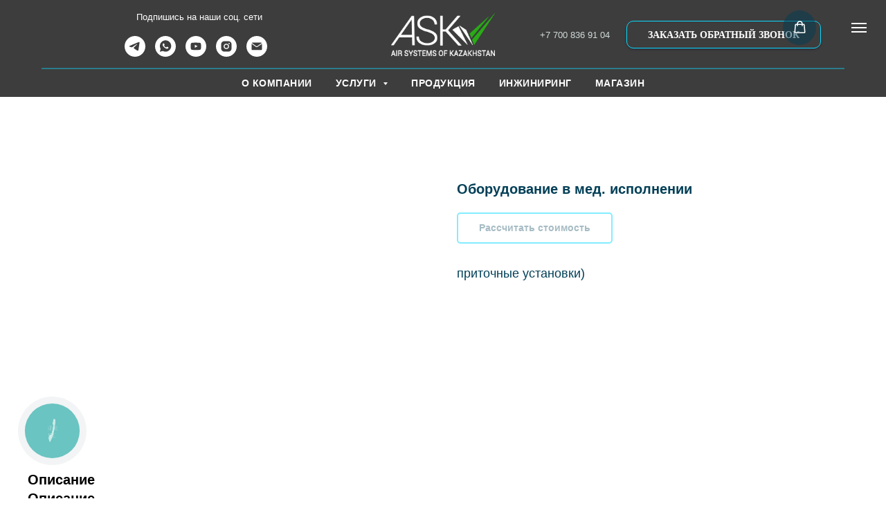

--- FILE ---
content_type: text/html; charset=UTF-8
request_url: https://airsk.kz/vent-chistye-pomescheniya/tproduct/661188899-811021439501-oborudovanie-v-med-ispolnenii
body_size: 78167
content:
<!DOCTYPE html> <html> <head> <meta charset="utf-8" /> <meta http-equiv="Content-Type" content="text/html; charset=utf-8" /> <meta name="viewport" content="width=device-width, initial-scale=1.0" /> <meta name="yandex-verification" content="ad4c3f14d918cdb4" /> <!--metatextblock-->
<title>Приточно-вытяжные установки для чистых</title>
<meta name="description" content="приточные установки)">
<meta name="keywords" content="">
<meta property="og:title" content="Приточно-вытяжные установки для чистых" />
<meta property="og:description" content="приточные установки)" />
<meta property="og:type" content="website" />
<meta property="og:url" content="https://airsk.kz/vent-chistye-pomescheniya/tproduct/661188899-811021439501-oborudovanie-v-med-ispolnenii" />
<meta property="og:image" content="https://static.tildacdn.com/stor3234-3339-4530-a638-643932313864/57979280.png" />
<link rel="canonical" href="https://airsk.kz/vent-chistye-pomescheniya/tproduct/661188899-811021439501-oborudovanie-v-med-ispolnenii" />
<!--/metatextblock--> <meta name="format-detection" content="telephone=no" /> <meta http-equiv="x-dns-prefetch-control" content="on"> <link rel="dns-prefetch" href="https://ws.tildacdn.com"> <link rel="dns-prefetch" href="https://static.tildacdn.pro"> <link rel="dns-prefetch" href="https://fonts.tildacdn.com"> <link rel="shortcut icon" href="https://static.tildacdn.pro/tild6565-3531-4165-b761-306431396533/favicon.ico" type="image/x-icon" /> <link rel="apple-touch-icon" href="https://static.tildacdn.pro/tild6239-3939-4033-b331-313936386163/___3.png"> <link rel="apple-touch-icon" sizes="76x76" href="https://static.tildacdn.pro/tild6239-3939-4033-b331-313936386163/___3.png"> <link rel="apple-touch-icon" sizes="152x152" href="https://static.tildacdn.pro/tild6239-3939-4033-b331-313936386163/___3.png"> <link rel="apple-touch-startup-image" href="https://static.tildacdn.pro/tild6239-3939-4033-b331-313936386163/___3.png"> <meta name="msapplication-TileColor" content="#000000"> <meta name="msapplication-TileImage" content="https://static.tildacdn.pro/tild6435-3636-4462-a134-363864643032/___3.png"> <!-- Assets --> <script src="https://neo.tildacdn.com/js/tilda-fallback-1.0.min.js" async charset="utf-8"></script> <link rel="stylesheet" href="https://static.tildacdn.pro/css/tilda-grid-3.0.min.css" type="text/css" media="all" onerror="this.loaderr='y';"/> <link rel="stylesheet" href="https://static.tildacdn.pro/ws/project1848215/tilda-blocks-page8363019.min.css?t=1768910075" type="text/css" media="all" onerror="this.loaderr='y';" /><link rel="stylesheet" href="https://static.tildacdn.pro/ws/project1848215/tilda-blocks-page26823880.min.css?t=1768910075" type="text/css" media="all" onerror="this.loaderr='y';" /><link rel="stylesheet" href="https://static.tildacdn.pro/ws/project1848215/tilda-blocks-page40887782.min.css?t=1768910056" type="text/css" media="all" onerror="this.loaderr='y';" /> <link rel="stylesheet" href="https://static.tildacdn.pro/css/tilda-animation-2.0.min.css" type="text/css" media="all" onerror="this.loaderr='y';" /> <link rel="stylesheet" href="https://static.tildacdn.pro/css/tilda-popup-1.1.min.css" type="text/css" media="print" onload="this.media='all';" onerror="this.loaderr='y';" /> <noscript><link rel="stylesheet" href="https://static.tildacdn.pro/css/tilda-popup-1.1.min.css" type="text/css" media="all" /></noscript> <link rel="stylesheet" href="https://static.tildacdn.pro/css/tilda-slds-1.4.min.css" type="text/css" media="print" onload="this.media='all';" onerror="this.loaderr='y';" /> <noscript><link rel="stylesheet" href="https://static.tildacdn.pro/css/tilda-slds-1.4.min.css" type="text/css" media="all" /></noscript> <link rel="stylesheet" href="https://static.tildacdn.pro/css/tilda-catalog-1.1.min.css" type="text/css" media="print" onload="this.media='all';" onerror="this.loaderr='y';" /> <noscript><link rel="stylesheet" href="https://static.tildacdn.pro/css/tilda-catalog-1.1.min.css" type="text/css" media="all" /></noscript> <link rel="stylesheet" href="https://static.tildacdn.pro/css/tilda-forms-1.0.min.css" type="text/css" media="all" onerror="this.loaderr='y';" /> <link rel="stylesheet" href="https://static.tildacdn.pro/css/tilda-catalog-filters-1.0.min.css" type="text/css" media="all" onerror="this.loaderr='y';" /> <link rel="stylesheet" href="https://static.tildacdn.pro/css/tilda-cart-1.0.min.css" type="text/css" media="all" onerror="this.loaderr='y';" /> <link rel="stylesheet" href="https://static.tildacdn.pro/css/tilda-menusub-1.0.min.css" type="text/css" media="print" onload="this.media='all';" onerror="this.loaderr='y';" /> <noscript><link rel="stylesheet" href="https://static.tildacdn.pro/css/tilda-menusub-1.0.min.css" type="text/css" media="all" /></noscript> <link rel="stylesheet" href="https://static.tildacdn.pro/css/tilda-menu-widgeticons-1.0.min.css" type="text/css" media="all" onerror="this.loaderr='y';" /> <link rel="stylesheet" href="https://static.tildacdn.pro/css/tilda-cards-1.0.min.css" type="text/css" media="all" onerror="this.loaderr='y';" /> <link rel="stylesheet" href="https://static.tildacdn.pro/css/tilda-feed-1.1.min.css" type="text/css" media="all" onerror="this.loaderr='y';" /> <link rel="stylesheet" href="https://static.tildacdn.pro/css/tilda-zoom-2.0.min.css" type="text/css" media="print" onload="this.media='all';" onerror="this.loaderr='y';" /> <noscript><link rel="stylesheet" href="https://static.tildacdn.pro/css/tilda-zoom-2.0.min.css" type="text/css" media="all" /></noscript> <script type="text/javascript">TildaFonts=["429","431","433","435"];</script> <script type="text/javascript" src="https://static.tildacdn.pro/js/tilda-fonts.min.js" charset="utf-8" onerror="this.loaderr='y';"></script> <script nomodule src="https://static.tildacdn.pro/js/tilda-polyfill-1.0.min.js" charset="utf-8"></script> <script type="text/javascript">function t_onReady(func) {if(document.readyState!='loading') {func();} else {document.addEventListener('DOMContentLoaded',func);}}
function t_onFuncLoad(funcName,okFunc,time) {if(typeof window[funcName]==='function') {okFunc();} else {setTimeout(function() {t_onFuncLoad(funcName,okFunc,time);},(time||100));}}window.tildaApiServiceRootDomain="tildacdn.kz";function t_throttle(fn,threshhold,scope) {return function() {fn.apply(scope||this,arguments);};}function t396_initialScale(t){var e=document.getElementById("rec"+t);if(e){var i=e.querySelector(".t396__artboard");if(i){window.tn_scale_initial_window_width||(window.tn_scale_initial_window_width=document.documentElement.clientWidth);var a=window.tn_scale_initial_window_width,r=[],n,l=i.getAttribute("data-artboard-screens");if(l){l=l.split(",");for(var o=0;o<l.length;o++)r[o]=parseInt(l[o],10)}else r=[320,480,640,960,1200];for(var o=0;o<r.length;o++){var d=r[o];a>=d&&(n=d)}var _="edit"===window.allrecords.getAttribute("data-tilda-mode"),c="center"===t396_getFieldValue(i,"valign",n,r),s="grid"===t396_getFieldValue(i,"upscale",n,r),w=t396_getFieldValue(i,"height_vh",n,r),g=t396_getFieldValue(i,"height",n,r),u=!!window.opr&&!!window.opr.addons||!!window.opera||-1!==navigator.userAgent.indexOf(" OPR/");if(!_&&c&&!s&&!w&&g&&!u){var h=parseFloat((a/n).toFixed(3)),f=[i,i.querySelector(".t396__carrier"),i.querySelector(".t396__filter")],v=Math.floor(parseInt(g,10)*h)+"px",p;i.style.setProperty("--initial-scale-height",v);for(var o=0;o<f.length;o++)f[o].style.setProperty("height","var(--initial-scale-height)");t396_scaleInitial__getElementsToScale(i).forEach((function(t){t.style.zoom=h}))}}}}function t396_scaleInitial__getElementsToScale(t){return t?Array.prototype.slice.call(t.children).filter((function(t){return t&&(t.classList.contains("t396__elem")||t.classList.contains("t396__group"))})):[]}function t396_getFieldValue(t,e,i,a){var r,n=a[a.length-1];if(!(r=i===n?t.getAttribute("data-artboard-"+e):t.getAttribute("data-artboard-"+e+"-res-"+i)))for(var l=0;l<a.length;l++){var o=a[l];if(!(o<=i)&&(r=o===n?t.getAttribute("data-artboard-"+e):t.getAttribute("data-artboard-"+e+"-res-"+o)))break}return r}window.TN_SCALE_INITIAL_VER="1.0",window.tn_scale_initial_window_width=null;</script> <script src="https://static.tildacdn.pro/js/jquery-1.10.2.min.js" charset="utf-8" onerror="this.loaderr='y';"></script> <script src="https://static.tildacdn.pro/js/tilda-scripts-3.0.min.js" charset="utf-8" defer onerror="this.loaderr='y';"></script> <script src="https://static.tildacdn.pro/ws/project1848215/tilda-blocks-page8363019.min.js?t=1768910075" onerror="this.loaderr='y';"></script><script src="https://static.tildacdn.pro/ws/project1848215/tilda-blocks-page26823880.min.js?t=1768910075" onerror="this.loaderr='y';"></script><script src="https://static.tildacdn.pro/ws/project1848215/tilda-blocks-page40887782.min.js?t=1768910056" charset="utf-8" onerror="this.loaderr='y';"></script> <script src="https://static.tildacdn.pro/js/tilda-lazyload-1.0.min.js" charset="utf-8" async onerror="this.loaderr='y';"></script> <script src="https://static.tildacdn.pro/js/tilda-animation-2.0.min.js" charset="utf-8" async onerror="this.loaderr='y';"></script> <script src="https://static.tildacdn.pro/js/tilda-zero-1.1.min.js" charset="utf-8" async onerror="this.loaderr='y';"></script> <script src="https://static.tildacdn.pro/js/hammer.min.js" charset="utf-8" async onerror="this.loaderr='y';"></script> <script src="https://static.tildacdn.pro/js/tilda-slds-1.4.min.js" charset="utf-8" async onerror="this.loaderr='y';"></script> <script src="https://static.tildacdn.pro/js/tilda-products-1.0.min.js" charset="utf-8" async onerror="this.loaderr='y';"></script> <script src="https://static.tildacdn.pro/js/tilda-catalog-1.1.min.js" charset="utf-8" async onerror="this.loaderr='y';"></script> <script src="https://static.tildacdn.pro/js/tilda-forms-1.0.min.js" charset="utf-8" async onerror="this.loaderr='y';"></script> <script src="https://static.tildacdn.pro/js/tilda-cart-1.1.min.js" charset="utf-8" async onerror="this.loaderr='y';"></script> <script src="https://static.tildacdn.pro/js/tilda-widget-positions-1.0.min.js" charset="utf-8" async onerror="this.loaderr='y';"></script> <script src="https://static.tildacdn.pro/js/tilda-menusub-1.0.min.js" charset="utf-8" async onerror="this.loaderr='y';"></script> <script src="https://static.tildacdn.pro/js/tilda-menu-1.0.min.js" charset="utf-8" async onerror="this.loaderr='y';"></script> <script src="https://static.tildacdn.pro/js/tilda-popup-1.0.min.js" charset="utf-8" async onerror="this.loaderr='y';"></script> <script src="https://static.tildacdn.pro/js/tilda-menu-widgeticons-1.0.min.js" charset="utf-8" async onerror="this.loaderr='y';"></script> <script src="https://static.tildacdn.pro/js/tilda-t862-popupstepform-1.0.min.js" charset="utf-8" async onerror="this.loaderr='y';"></script> <script src="https://static.tildacdn.pro/js/tilda-cards-1.0.min.js" charset="utf-8" async onerror="this.loaderr='y';"></script> <script src="https://static.tildacdn.pro/js/tilda-feed-1.1.min.js" charset="utf-8" async onerror="this.loaderr='y';"></script> <script src="https://static.tildacdn.pro/js/tilda-video-1.0.min.js" charset="utf-8" async onerror="this.loaderr='y';"></script> <script src="https://static.tildacdn.pro/js/tilda-map-1.0.min.js" charset="utf-8" async onerror="this.loaderr='y';"></script> <script src="https://static.tildacdn.pro/js/tilda-animation-sbs-1.0.min.js" charset="utf-8" async onerror="this.loaderr='y';"></script> <script src="https://static.tildacdn.pro/js/tilda-zoom-2.0.min.js" charset="utf-8" async onerror="this.loaderr='y';"></script> <script src="https://static.tildacdn.pro/js/tilda-zero-scale-1.0.min.js" charset="utf-8" async onerror="this.loaderr='y';"></script> <script src="https://static.tildacdn.pro/js/tilda-skiplink-1.0.min.js" charset="utf-8" async onerror="this.loaderr='y';"></script> <script src="https://static.tildacdn.pro/js/tilda-events-1.0.min.js" charset="utf-8" async onerror="this.loaderr='y';"></script> <!-- nominify begin --><!-- Facebook Pixel Code --> <script>
  !function(f,b,e,v,n,t,s)
  {if(f.fbq)return;n=f.fbq=function(){n.callMethod?
  n.callMethod.apply(n,arguments):n.queue.push(arguments)};
  if(!f._fbq)f._fbq=n;n.push=n;n.loaded=!0;n.version='2.0';
  n.queue=[];t=b.createElement(e);t.async=!0;
  t.src=v;s=b.getElementsByTagName(e)[0];
  s.parentNode.insertBefore(t,s)}(window, document,'script',
  'https://connect.facebook.net/en_US/fbevents.js');
  fbq('init', '463222751050842');
  fbq('track', 'PageView');
</script> <noscript><img height="1" width="1" style="display:none"
  src="https://www.facebook.com/tr?id=463222751050842&ev=PageView&noscript=1"
/></noscript> <!-- End Facebook Pixel Code --> <meta name="facebook-domain-verification" content="neitti999fyog5f6y4ziywd56xyupo" /><!-- nominify end --><script type="text/javascript">window.dataLayer=window.dataLayer||[];</script> <!-- Google Tag Manager --> <script type="text/javascript">(function(w,d,s,l,i){w[l]=w[l]||[];w[l].push({'gtm.start':new Date().getTime(),event:'gtm.js'});var f=d.getElementsByTagName(s)[0],j=d.createElement(s),dl=l!='dataLayer'?'&l='+l:'';j.async=true;j.src='https://www.googletagmanager.com/gtm.js?id='+i+dl;f.parentNode.insertBefore(j,f);})(window,document,'script','dataLayer','GTM-T8QB7L3');</script> <!-- End Google Tag Manager --> <!-- Global Site Tag (gtag.js) - Google Analytics --> <script type="text/javascript" data-tilda-cookie-type="analytics">window.mainTracker='gtag';window.gtagTrackerID='UA-154015455-1';function gtag(){dataLayer.push(arguments);}
setTimeout(function(){(function(w,d,s,i){var f=d.getElementsByTagName(s)[0],j=d.createElement(s);j.async=true;j.src='https://www.googletagmanager.com/gtag/js?id='+i;f.parentNode.insertBefore(j,f);gtag('js',new Date());gtag('config',i,{});})(window,document,'script',window.gtagTrackerID);},2000);</script> <!-- Facebook Pixel Code --> <script type="text/javascript" data-tilda-cookie-type="advertising">setTimeout(function(){!function(f,b,e,v,n,t,s)
{if(f.fbq)return;n=f.fbq=function(){n.callMethod?n.callMethod.apply(n,arguments):n.queue.push(arguments)};if(!f._fbq)f._fbq=n;n.push=n;n.loaded=!0;n.version='2.0';n.agent='pltilda';n.queue=[];t=b.createElement(e);t.async=!0;t.src=v;s=b.getElementsByTagName(e)[0];s.parentNode.insertBefore(t,s)}(window,document,'script','https://connect.facebook.net/en_US/fbevents.js');fbq('init','4395250000539810');fbq('track','PageView');},2000);</script> <!-- End Facebook Pixel Code --> <script type="text/javascript">(function() {if((/bot|google|yandex|baidu|bing|msn|duckduckbot|teoma|slurp|crawler|spider|robot|crawling|facebook/i.test(navigator.userAgent))===false&&typeof(sessionStorage)!='undefined'&&sessionStorage.getItem('visited')!=='y'&&document.visibilityState){var style=document.createElement('style');style.type='text/css';style.innerHTML='@media screen and (min-width: 980px) {.t-records {opacity: 0;}.t-records_animated {-webkit-transition: opacity ease-in-out .2s;-moz-transition: opacity ease-in-out .2s;-o-transition: opacity ease-in-out .2s;transition: opacity ease-in-out .2s;}.t-records.t-records_visible {opacity: 1;}}';document.getElementsByTagName('head')[0].appendChild(style);function t_setvisRecs(){var alr=document.querySelectorAll('.t-records');Array.prototype.forEach.call(alr,function(el) {el.classList.add("t-records_animated");});setTimeout(function() {Array.prototype.forEach.call(alr,function(el) {el.classList.add("t-records_visible");});sessionStorage.setItem("visited","y");},400);}
document.addEventListener('DOMContentLoaded',t_setvisRecs);}})();</script><script src="https://static.tildacdn.pro/js/tilda-video-processor-1.0.min.js" charset="utf-8" async onerror="this.loaderr='y';"></script><script src="https://static.tildacdn.pro/js/tilda-zero-gallery-1.0.min.js" charset="utf-8" async onerror="this.loaderr='y';"></script><link rel="stylesheet" href="https://static.tildacdn.pro/css/tilda-zero-gallery-1.0.min.css" type="text/css" media="all" onerror="this.loaderr='y';" /></head> <body class="t-body" style="margin:0;"> <!--allrecords--> <div id="allrecords" class="t-records" data-product-page="y" data-hook="blocks-collection-content-node" data-tilda-project-id="1848215" data-tilda-page-id="40887782" data-tilda-page-alias="vent-chistye-pomescheniya" data-tilda-formskey="f8ea9282c2f1b098644dbb6a32ffedaf" data-tilda-stat-scroll="yes" data-tilda-lazy="yes" data-tilda-root-zone="pro" data-tilda-project-headcode="yes" data-tilda-project-country="KZ">
<!-- PRODUCT START -->


                        
                    
        
        
<!-- product header -->
<!--header-->
<div id="t-header" class="t-records" data-hook="blocks-collection-content-node" data-tilda-project-id="1848215" data-tilda-page-id="8363019" data-tilda-page-alias="1" data-tilda-formskey="f8ea9282c2f1b098644dbb6a32ffedaf" data-tilda-stat-scroll="yes" data-tilda-lazy="yes" data-tilda-root-zone="one"  data-tilda-project-headcode="yes"     data-tilda-project-country="KZ">

    <div id="rec718389880" class="r t-rec" style=" " data-animationappear="off" data-record-type="770"      >
<!-- T770 -->


	
<div id="nav718389880marker"></div>
						<div class="tmenu-mobile" >
	<div class="tmenu-mobile__container">
			<div class="tmenu-mobile__text t-name t-name_md" field="menu_mob_title">&nbsp;</div>
			
<button type="button" 
    class="t-menuburger t-menuburger_first " 
    aria-label="Navigation menu" 
    aria-expanded="false">
	<span style="background-color:#0bdaff;"></span>
	<span style="background-color:#0bdaff;"></span>
	<span style="background-color:#0bdaff;"></span>
	<span style="background-color:#0bdaff;"></span>
</button>


<script>
function t_menuburger_init(recid) {
	var rec = document.querySelector('#rec' + recid);
	if (!rec) return;
    var burger = rec.querySelector('.t-menuburger');
	if (!burger) return;
    var isSecondStyle = burger.classList.contains('t-menuburger_second');
    if (isSecondStyle && !window.isMobile && !('ontouchend' in document)) {
        burger.addEventListener('mouseenter', function() {
            if (burger.classList.contains('t-menuburger-opened')) return;
            burger.classList.remove('t-menuburger-unhovered');
            burger.classList.add('t-menuburger-hovered');
        });
        burger.addEventListener('mouseleave', function() {
            if (burger.classList.contains('t-menuburger-opened')) return;
            burger.classList.remove('t-menuburger-hovered');
            burger.classList.add('t-menuburger-unhovered');
            setTimeout(function() {
                burger.classList.remove('t-menuburger-unhovered');
            }, 300);
        });
    }

    burger.addEventListener('click', function() {
        if (!burger.closest('.tmenu-mobile') &&
            !burger.closest('.t450__burger_container') &&
            !burger.closest('.t466__container') &&
            !burger.closest('.t204__burger') &&
			!burger.closest('.t199__js__menu-toggler')) {
                burger.classList.toggle('t-menuburger-opened');
                burger.classList.remove('t-menuburger-unhovered');
            }
    });

    var menu = rec.querySelector('[data-menu="yes"]');
    if (!menu) return;
    var menuLinks = menu.querySelectorAll('.t-menu__link-item');
	var submenuClassList = ['t978__menu-link_hook', 't978__tm-link', 't966__tm-link', 't794__tm-link', 't-menusub__target-link'];
    Array.prototype.forEach.call(menuLinks, function (link) {
        link.addEventListener('click', function () {
			var isSubmenuHook = submenuClassList.some(function (submenuClass) {
				return link.classList.contains(submenuClass);
			});
			if (isSubmenuHook) return;
            burger.classList.remove('t-menuburger-opened');
        });
    });

	menu.addEventListener('clickedAnchorInTooltipMenu', function () {
		burger.classList.remove('t-menuburger-opened');
	});
}
t_onReady(function() {
	t_onFuncLoad('t_menuburger_init', function(){t_menuburger_init('718389880');});
});
</script>


<style>
.t-menuburger {
    position: relative;
    flex-shrink: 0;
    width: 28px;
    height: 20px;
    padding: 0;
    border: none;
    background-color: transparent;
    outline: none;
    -webkit-transform: rotate(0deg);
    transform: rotate(0deg);
    transition: transform .5s ease-in-out;
    cursor: pointer;
    z-index: 999;
}

/*---menu burger lines---*/
.t-menuburger span {
    display: block;
    position: absolute;
    width: 100%;
    opacity: 1;
    left: 0;
    -webkit-transform: rotate(0deg);
    transform: rotate(0deg);
    transition: .25s ease-in-out;
    height: 3px;
    background-color: #000;
}
.t-menuburger span:nth-child(1) {
    top: 0px;
}
.t-menuburger span:nth-child(2),
.t-menuburger span:nth-child(3) {
    top: 8px;
}
.t-menuburger span:nth-child(4) {
    top: 16px;
}

/*menu burger big*/
.t-menuburger__big {
    width: 42px;
    height: 32px;
}
.t-menuburger__big span {
    height: 5px;
}
.t-menuburger__big span:nth-child(2),
.t-menuburger__big span:nth-child(3) {
    top: 13px;
}
.t-menuburger__big span:nth-child(4) {
    top: 26px;
}

/*menu burger small*/
.t-menuburger__small {
    width: 22px;
    height: 14px;
}
.t-menuburger__small span {
    height: 2px;
}
.t-menuburger__small span:nth-child(2),
.t-menuburger__small span:nth-child(3) {
    top: 6px;
}
.t-menuburger__small span:nth-child(4) {
    top: 12px;
}

/*menu burger opened*/
.t-menuburger-opened span:nth-child(1) {
    top: 8px;
    width: 0%;
    left: 50%;
}
.t-menuburger-opened span:nth-child(2) {
    -webkit-transform: rotate(45deg);
    transform: rotate(45deg);
}
.t-menuburger-opened span:nth-child(3) {
    -webkit-transform: rotate(-45deg);
    transform: rotate(-45deg);
}
.t-menuburger-opened span:nth-child(4) {
    top: 8px;
    width: 0%;
    left: 50%;
}
.t-menuburger-opened.t-menuburger__big span:nth-child(1) {
    top: 6px;
}
.t-menuburger-opened.t-menuburger__big span:nth-child(4) {
    top: 18px;
}
.t-menuburger-opened.t-menuburger__small span:nth-child(1),
.t-menuburger-opened.t-menuburger__small span:nth-child(4) {
    top: 6px;
}

/*---menu burger first style---*/
@media (hover), (min-width:0\0) {
    .t-menuburger_first:hover span:nth-child(1) {
        transform: translateY(1px);
    }
    .t-menuburger_first:hover span:nth-child(4) {
        transform: translateY(-1px);
    }
    .t-menuburger_first.t-menuburger__big:hover span:nth-child(1) {
        transform: translateY(3px);
    }
    .t-menuburger_first.t-menuburger__big:hover span:nth-child(4) {
        transform: translateY(-3px);
    }
}

/*---menu burger second style---*/
.t-menuburger_second span:nth-child(2),
.t-menuburger_second span:nth-child(3) {
    width: 80%;
    left: 20%;
    right: 0;
}
@media (hover), (min-width:0\0) {
    .t-menuburger_second.t-menuburger-hovered span:nth-child(2),
    .t-menuburger_second.t-menuburger-hovered span:nth-child(3) {
        animation: t-menuburger-anim 0.3s ease-out normal forwards;
    }
    .t-menuburger_second.t-menuburger-unhovered span:nth-child(2),
    .t-menuburger_second.t-menuburger-unhovered span:nth-child(3) {
        animation: t-menuburger-anim2 0.3s ease-out normal forwards;
    }
}

.t-menuburger_second.t-menuburger-opened span:nth-child(2),
.t-menuburger_second.t-menuburger-opened span:nth-child(3){
    left: 0;
    right: 0;
    width: 100%!important;
}

/*---menu burger third style---*/
.t-menuburger_third span:nth-child(4) {
    width: 70%;
    left: unset;
    right: 0;
}
@media (hover), (min-width:0\0) {
    .t-menuburger_third:not(.t-menuburger-opened):hover span:nth-child(4) {
        width: 100%;
    }
}
.t-menuburger_third.t-menuburger-opened span:nth-child(4) {
    width: 0!important;
    right: 50%;
}

/*---menu burger fourth style---*/
.t-menuburger_fourth {
	height: 12px;
}
.t-menuburger_fourth.t-menuburger__small {
	height: 8px;
}
.t-menuburger_fourth.t-menuburger__big {
	height: 18px;
}
.t-menuburger_fourth span:nth-child(2),
.t-menuburger_fourth span:nth-child(3) {
    top: 4px;
    opacity: 0;
}
.t-menuburger_fourth span:nth-child(4) {
    top: 8px;
}
.t-menuburger_fourth.t-menuburger__small span:nth-child(2),
.t-menuburger_fourth.t-menuburger__small span:nth-child(3) {
    top: 3px;
}
.t-menuburger_fourth.t-menuburger__small span:nth-child(4) {
    top: 6px;
}
.t-menuburger_fourth.t-menuburger__small span:nth-child(2),
.t-menuburger_fourth.t-menuburger__small span:nth-child(3) {
    top: 3px;
}
.t-menuburger_fourth.t-menuburger__small span:nth-child(4) {
    top: 6px;
}
.t-menuburger_fourth.t-menuburger__big span:nth-child(2),
.t-menuburger_fourth.t-menuburger__big span:nth-child(3) {
    top: 6px;
}
.t-menuburger_fourth.t-menuburger__big span:nth-child(4) {
    top: 12px;
}
@media (hover), (min-width:0\0) {
    .t-menuburger_fourth:not(.t-menuburger-opened):hover span:nth-child(1) {
        transform: translateY(1px);
    }
    .t-menuburger_fourth:not(.t-menuburger-opened):hover span:nth-child(4) {
        transform: translateY(-1px);
    }
    .t-menuburger_fourth.t-menuburger__big:not(.t-menuburger-opened):hover span:nth-child(1) {
        transform: translateY(3px);
    }
    .t-menuburger_fourth.t-menuburger__big:not(.t-menuburger-opened):hover span:nth-child(4) {
        transform: translateY(-3px);
    }
}
.t-menuburger_fourth.t-menuburger-opened span:nth-child(1),
.t-menuburger_fourth.t-menuburger-opened span:nth-child(4) {
    top: 4px;
}
.t-menuburger_fourth.t-menuburger-opened span:nth-child(2),
.t-menuburger_fourth.t-menuburger-opened span:nth-child(3) {
    opacity: 1;
}

/*---menu burger animations---*/
@keyframes t-menuburger-anim {
    0% {
        width: 80%;
        left: 20%;
        right: 0;
    }

    50% {
        width: 100%;
        left: 0;
        right: 0;
    }

    100% {
        width: 80%;
        left: 0;
        right: 20%;

    }
}
@keyframes t-menuburger-anim2 {
    0% {
        width: 80%;
        left: 0;
    }

    50% {
        width: 100%;
        right: 0;
        left: 0;
    }

    100% {
        width: 80%;
        left: 20%;
        right: 0;
    }
}
</style>	</div>
</div>

<style>
.tmenu-mobile {
	background-color: #111;
	display: none;
	width: 100%;
	top: 0;
	z-index: 990;
}

.tmenu-mobile_positionfixed {
	position: fixed;
}

.tmenu-mobile__text {
	color: #fff;
}

.tmenu-mobile__container {
	min-height: 64px;
	padding: 20px;
	position: relative;
	box-sizing: border-box;
	display: -webkit-flex;
	display: -ms-flexbox;
	display: flex;
	-webkit-align-items: center;
	    -ms-flex-align: center;
	        align-items: center;
	-webkit-justify-content: space-between;
	    -ms-flex-pack: justify;
	        justify-content: space-between;
}

.tmenu-mobile__list {
	display: block;
}

.tmenu-mobile__burgerlogo {
    display: inline-block;
    font-size: 24px;
    font-weight: 400;
    white-space: nowrap;
    vertical-align: middle;
}

.tmenu-mobile__imglogo {
	height: auto;
    display: block;
    max-width: 300px!important;
	box-sizing: border-box;
	padding: 0;
	margin: 0 auto;
}

@media screen and (max-width: 980px) {
	.tmenu-mobile__menucontent_hidden {
		display: none;
		height: 100%;
	}
	.tmenu-mobile {
		display: block;
	}
}
@media screen and (max-width: 980px) {
    	
            #rec718389880 .t-menuburger {
            -webkit-order: 1;
	    	-ms-flex-order: 1;
	        	order: 1;
        }
    }
</style>










	
				
				
					
						
		
										
		
									
									
		 

		
				
	








	
				
				
					
						
		
										
		
							
					
									
		 

		
				
	
<div id="nav718389880"  class="t770 t770__positionfixed t770__beforeready tmenu-mobile__menucontent_hidden" style="background-color: rgba(40,40,40,0.90); " data-bgcolor-hex="#282828" data-bgcolor-rgba="rgba(40,40,40,0.90)" data-navmarker="nav718389880marker" data-appearoffset="200px" data-bgopacity-two="70" data-menushadow="" data-menushadow-css="0px 1px 3px rgba(0,0,0,0.4)" data-bgopacity="0.90"  data-bgcolor-rgba-afterscroll="rgba(40,40,40,0.70)" data-menu-items-align="" data-menu="yes">
	<div class="t770__maincontainer t770__c12collumns">
		<div class="t770__topwrapper" style="height:100px;">
							<div class="t770__logowrapper">
					<div class="t770__logowrapper2">
						<div style="display: block;">
																								<img class="t770__imglogo t770__imglogomobile"
										src="https://static.tildacdn.com/tild3830-6337-4136-b633-323939363663/LOGO_21_1.png"
										imgfield="img"
										 data-img-width="150px"										style="max-width: 150px; width: 150px;"
										alt=""
									/>
																					</div>
					</div>
				</div>
			
							<nav class="t770__listwrapper t770__mobilelist"
					aria-label="Main sections of the page">
					<ul class="t770__list t-menu__list"
						role="menubar"
						aria-label="Main sections of the page">
																													<li class="t770__list_item"
									style="padding:0 15px 0 0;">
									<a class="t-menu__link-item"
										role="menuitem"
									   											href="http://airsk.kz/#rec429842701"
																														tabindex="-1"
																				data-menu-submenu-hook=""
										data-menu-item-number="1"
									>
										О КОМПАНИИ
									</a>
																	</li>
																							<li class="t770__list_item"
									style="padding:0 15px;">
									<a class="t-menu__link-item"
										role="menuitem"
									   											href=""
																														aria-haspopup="true"
										aria-expanded="false"
										tabindex="0"
																				data-menu-submenu-hook="link_sub2_718389880"
										data-menu-item-number="2"
									>
										УСЛУГИ
									</a>
																								
		

					
	
							
			<div class="t-menusub" data-submenu-hook="link_sub2_718389880" data-submenu-margin="15px" data-add-submenu-arrow="on">
		<div class="t-menusub__menu">
			<div class="t-menusub__content">
				<ul role="list" class="t-menusub__list">
																	<li class="t-menusub__list-item t-name t-name_xs">
							<a class="t-menusub__link-item t-name t-name_xs" 
								href="/proekt_ovik" 
								 
								data-menu-item-number="2">Проектирование ОВиК</a>
						</li>
																	<li class="t-menusub__list-item t-name t-name_xs">
							<a class="t-menusub__link-item t-name t-name_xs" 
								href="https://airsk.kz/ustanovka_ventilyacii" 
								 
								data-menu-item-number="2">Монтаж систем вентиляции</a>
						</li>
																	<li class="t-menusub__list-item t-name t-name_xs">
							<a class="t-menusub__link-item t-name t-name_xs" 
								href="https://airsk.kz/condicioner" 
								 
								data-menu-item-number="2">Монтаж кондиционирования</a>
						</li>
																	<li class="t-menusub__list-item t-name t-name_xs">
							<a class="t-menusub__link-item t-name t-name_xs" 
								href="/diagnostika_ovik" 
								 
								data-menu-item-number="2">Диагностика ОВиК</a>
						</li>
																	<li class="t-menusub__list-item t-name t-name_xs">
							<a class="t-menusub__link-item t-name t-name_xs" 
								href="/servic_ovik" 
								 
								data-menu-item-number="2">Сервис систем вентиляции</a>
						</li>
																	<li class="t-menusub__list-item t-name t-name_xs">
							<a class="t-menusub__link-item t-name t-name_xs" 
								href="http://airsk.kz/expertise" 
								 
								data-menu-item-number="2">Экспертиза систем вентиляции</a>
						</li>
																	<li class="t-menusub__list-item t-name t-name_xs">
							<a class="t-menusub__link-item t-name t-name_xs" 
								href="/chistye_pomescheniya" 
								 
								data-menu-item-number="2">Комплекс чистых помещений</a>
						</li>
																	<li class="t-menusub__list-item t-name t-name_xs">
							<a class="t-menusub__link-item t-name t-name_xs" 
								href="/ochistka_vent" 
								 
								data-menu-item-number="2">Чистка вентиляции</a>
						</li>
																	<li class="t-menusub__list-item t-name t-name_xs">
							<a class="t-menusub__link-item t-name t-name_xs" 
								href="/aromamarketing" 
								 
								data-menu-item-number="2">Аромамаркетинг</a>
						</li>
									</ul>
			</div>
		</div>
	</div>
									</li>
																							<li class="t770__list_item"
									style="padding:0 15px;">
									<a class="t-menu__link-item"
										role="menuitem"
									   											href="/produkciya"
																														tabindex="-1"
																				data-menu-submenu-hook=""
										data-menu-item-number="3"
									>
										ПРОДУКЦИЯ
									</a>
																	</li>
																							<li class="t770__list_item"
									style="padding:0 15px;">
									<a class="t-menu__link-item"
										role="menuitem"
									   											href="http://airsk.kz/inzhiniring"
																														tabindex="-1"
																				data-menu-submenu-hook=""
										data-menu-item-number="4"
									>
										ИНЖИНИРИНГ
									</a>
																	</li>
																							<li class="t770__list_item"
									style="padding:0 0 0 15px;">
									<a class="t-menu__link-item"
										role="menuitem"
									   											href="#rec429843172"
																														tabindex="-1"
																				data-menu-submenu-hook=""
										data-menu-item-number="5"
									>
										МАГАЗИН
									</a>
																	</li>
																																				</ul>
				</nav>
			
			<div class="t770__alladditional">
				<div class="t770__leftwrapper" style="padding-left: 20px; padding-right:125px;">
					<div class="t770__additionalwrapper t-align_center">
													<div class="t770__descr t770__additionalitem" field="descr2" >Подпишись на наши соц. сети</div>
												
  

	
  

<div class="t-sociallinks">
  <ul role="list" class="t-sociallinks__wrapper" aria-label="Social media links">

    <!-- new soclinks --><li class="t-sociallinks__item t-sociallinks__item_telegram"><a  href="https://t.me/AirSystemsofKazakhstan" target="_blank" rel="nofollow" aria-label="telegram" style="width: 30px; height: 30px;"><svg class="t-sociallinks__svg" role="presentation" width=30px height=30px viewBox="0 0 100 100" fill="none"
  xmlns="http://www.w3.org/2000/svg">
            <path fill-rule="evenodd" clip-rule="evenodd"
        d="M50 100c27.614 0 50-22.386 50-50S77.614 0 50 0 0 22.386 0 50s22.386 50 50 50Zm21.977-68.056c.386-4.38-4.24-2.576-4.24-2.576-3.415 1.414-6.937 2.85-10.497 4.302-11.04 4.503-22.444 9.155-32.159 13.734-5.268 1.932-2.184 3.864-2.184 3.864l8.351 2.577c3.855 1.16 5.91-.129 5.91-.129l17.988-12.238c6.424-4.38 4.882-.773 3.34.773l-13.49 12.882c-2.056 1.804-1.028 3.35-.129 4.123 2.55 2.249 8.82 6.364 11.557 8.16.712.467 1.185.778 1.292.858.642.515 4.111 2.834 6.424 2.319 2.313-.516 2.57-3.479 2.57-3.479l3.083-20.226c.462-3.511.993-6.886 1.417-9.582.4-2.546.705-4.485.767-5.362Z"
        fill="#ffffff" />
      </svg></a></li>&nbsp;<li class="t-sociallinks__item t-sociallinks__item_whatsapp"><a  href="https://wa.me/77086683121?text=%D0%97%D0%B4%D1%80%D0%B0%D0%B2%D1%81%D1%82%D0%B2%D1%83%D0%B9%D1%82%D0%B5%21%20%D0%9F%D0%B8%D1%88%D1%83%20%D1%81%20%D0%92%D0%B0%D1%88%D0%B5%D0%B3%D0%BE%20%D1%81%D0%B0%D0%B9%D1%82%D0%B0%20airsk.kz..." target="_blank" rel="nofollow" aria-label="whatsapp" style="width: 30px; height: 30px;"><svg class="t-sociallinks__svg" role="presentation" width=30px height=30px viewBox="0 0 100 100" fill="none"
    xmlns="http://www.w3.org/2000/svg">
                        <path fill-rule="evenodd" clip-rule="evenodd"
                d="M50 100C77.6142 100 100 77.6142 100 50C100 22.3858 77.6142 0 50 0C22.3858 0 0 22.3858 0 50C0 77.6142 22.3858 100 50 100ZM69.7626 28.9928C64.6172 23.841 57.7739 21.0027 50.4832 21C35.4616 21 23.2346 33.2252 23.2292 48.2522C23.2274 53.0557 24.4823 57.7446 26.8668 61.8769L23 76L37.4477 72.2105C41.4282 74.3822 45.9107 75.5262 50.4714 75.528H50.4823C65.5029 75.528 77.7299 63.301 77.7363 48.2749C77.7408 40.9915 74.9089 34.1446 69.7626 28.9928ZM62.9086 53.9588C62.2274 53.6178 58.8799 51.9708 58.2551 51.7435C57.6313 51.5161 57.1766 51.4024 56.7228 52.0845C56.269 52.7666 54.964 54.2998 54.5666 54.7545C54.1692 55.2092 53.7718 55.2656 53.0915 54.9246C52.9802 54.8688 52.8283 54.803 52.6409 54.7217C51.6819 54.3057 49.7905 53.4855 47.6151 51.5443C45.5907 49.7382 44.2239 47.5084 43.8265 46.8272C43.4291 46.1452 43.7837 45.7769 44.1248 45.4376C44.3292 45.2338 44.564 44.9478 44.7987 44.662C44.9157 44.5194 45.0328 44.3768 45.146 44.2445C45.4345 43.9075 45.56 43.6516 45.7302 43.3049C45.7607 43.2427 45.7926 43.1776 45.8272 43.1087C46.0545 42.654 45.9409 42.2565 45.7708 41.9155C45.6572 41.6877 45.0118 40.1167 44.4265 38.6923C44.1355 37.984 43.8594 37.3119 43.671 36.8592C43.1828 35.687 42.6883 35.69 42.2913 35.6924C42.2386 35.6928 42.1876 35.6931 42.1386 35.6906C41.7421 35.6706 41.2874 35.667 40.8336 35.667C40.3798 35.667 39.6423 35.837 39.0175 36.5191C38.9773 36.5631 38.9323 36.6111 38.8834 36.6633C38.1738 37.4209 36.634 39.0648 36.634 42.2002C36.634 45.544 39.062 48.7748 39.4124 49.2411L39.415 49.2444C39.4371 49.274 39.4767 49.3309 39.5333 49.4121C40.3462 50.5782 44.6615 56.7691 51.0481 59.5271C52.6732 60.2291 53.9409 60.6475 54.9303 60.9612C56.5618 61.4796 58.046 61.4068 59.22 61.2313C60.5286 61.0358 63.2487 59.5844 63.8161 57.9938C64.3836 56.4033 64.3836 55.0392 64.2136 54.7554C64.0764 54.5258 63.7545 54.3701 63.2776 54.1395C63.1633 54.0843 63.0401 54.0247 62.9086 53.9588Z"
                fill="#ffffff" />
            </svg></a></li>&nbsp;<li class="t-sociallinks__item t-sociallinks__item_youtube"><a  href="https://www.youtube.com/@airsystemsofkazakhstan2071" target="_blank" rel="nofollow" aria-label="youtube" style="width: 30px; height: 30px;"><svg class="t-sociallinks__svg" role="presentation" width=30px height=30px viewBox="0 0 100 100" fill="none" xmlns="http://www.w3.org/2000/svg">
  <path fill-rule="evenodd" clip-rule="evenodd" d="M50 100c27.614 0 50-22.386 50-50S77.614 0 50 0 0 22.386 0 50s22.386 50 50 50Zm17.9-67.374c3.838.346 6 2.695 6.474 6.438.332 2.612.626 6.352.626 10.375 0 7.064-.626 11.148-.626 11.148-.588 3.728-2.39 5.752-6.18 6.18-4.235.48-13.76.7-17.992.7-4.38 0-13.237-.184-17.66-.552-3.8-.317-6.394-2.44-6.916-6.218-.38-2.752-.626-6.022-.626-11.222 0-5.788.209-8.238.7-10.853.699-3.732 2.48-5.54 6.548-5.96C36.516 32.221 40.55 32 49.577 32c4.413 0 13.927.228 18.322.626Zm-23.216 9.761v14.374L58.37 49.5l-13.686-7.114Z" fill="#ffffff"/>
</svg></a></li>&nbsp;<li class="t-sociallinks__item t-sociallinks__item_instagram"><a  href="https://www.instagram.com/airsk.kz/" target="_blank" rel="nofollow" aria-label="instagram" style="width: 30px; height: 30px;"><svg class="t-sociallinks__svg" role="presentation" width=30px height=30px viewBox="0 0 100 100" fill="none" xmlns="http://www.w3.org/2000/svg">
    <path fill-rule="evenodd" clip-rule="evenodd" d="M50 100C77.6142 100 100 77.6142 100 50C100 22.3858 77.6142 0 50 0C22.3858 0 0 22.3858 0 50C0 77.6142 22.3858 100 50 100ZM25 39.3918C25 31.4558 31.4566 25 39.3918 25H60.6082C68.5442 25 75 31.4566 75 39.3918V60.8028C75 68.738 68.5442 75.1946 60.6082 75.1946H39.3918C31.4558 75.1946 25 68.738 25 60.8028V39.3918ZM36.9883 50.0054C36.9883 42.8847 42.8438 37.0922 50.0397 37.0922C57.2356 37.0922 63.0911 42.8847 63.0911 50.0054C63.0911 57.1252 57.2356 62.9177 50.0397 62.9177C42.843 62.9177 36.9883 57.1252 36.9883 50.0054ZM41.7422 50.0054C41.7422 54.5033 45.4641 58.1638 50.0397 58.1638C54.6153 58.1638 58.3372 54.5041 58.3372 50.0054C58.3372 45.5066 54.6145 41.8469 50.0397 41.8469C45.4641 41.8469 41.7422 45.5066 41.7422 50.0054ZM63.3248 39.6355C65.0208 39.6355 66.3956 38.2606 66.3956 36.5646C66.3956 34.8687 65.0208 33.4938 63.3248 33.4938C61.6288 33.4938 60.2539 34.8687 60.2539 36.5646C60.2539 38.2606 61.6288 39.6355 63.3248 39.6355Z" fill="#ffffff"/>
</svg></a></li>&nbsp;<li class="t-sociallinks__item t-sociallinks__item_email"><a  href="mailto:mailto:info@airsk.kz?subject=Здравствуйте! Пишу с сайта" target="_blank" rel="nofollow" aria-label="email" style="width: 30px; height: 30px;"><svg class="t-sociallinks__svg" role="presentation" width=30px height=30px viewBox="0 0 100 100" fill="none" xmlns="http://www.w3.org/2000/svg">
  <path fill-rule="evenodd" clip-rule="evenodd" d="M50 100C77.6142 100 100 77.6142 100 50C100 22.3858 77.6142 0 50 0C22.3858 0 0 22.3858 0 50C0 77.6142 22.3858 100 50 100ZM51.8276 49.2076L74.191 33.6901C73.4347 32.6649 72.2183 32 70.8466 32H29.1534C27.8336 32 26.6576 32.6156 25.8968 33.5752L47.5881 49.172C48.8512 50.0802 50.5494 50.0945 51.8276 49.2076ZM75 63.6709V37.6286L53.4668 52.57C51.1883 54.151 48.1611 54.1256 45.9095 52.5066L25 37.4719V63.6709C25 65.9648 26.8595 67.8243 29.1534 67.8243H70.8466C73.1405 67.8243 75 65.9648 75 63.6709Z" fill="#ffffff"/>
</svg></a></li><!-- /new soclinks -->

      </ul>
</div>
					</div>
				</div>

				<div class="t770__rightwrapper" style="padding-right: 20px; padding-left:125px;">
					<div class="t770__additionalwrapper t-align_center">
													<div class="t770__descr t770__additionalitem" field="descr"><strong style="color: rgb(238, 238, 238);"><a href="tel:+77008369101" style="color: rgb(238, 238, 238);">+7 700 836 91 0</a>4</strong></div>
						


													<div class="t770__btn-wrapper t770__additionalitem">
								
						
	
	
						
						
				
				
						
																										
			<a
			class="t-btn t-btnflex t-btnflex_type_button t-btnflex_sm t770__btn"
										href="#popup:raschet"
																												><span class="t-btnflex__text">ЗАКАЗАТЬ ОБРАТНЫЙ ЗВОНОК</span>
<style>#rec718389880 .t-btnflex.t-btnflex_type_button {color:#ffffff;border-style:solid !important;border-color:#0bdaff !important;--border-width:1px;border-radius:10px;box-shadow:0px 2px 3px rgba(0,11,48,0.25) !important;font-family:FuturaPT;text-transform:capitalize;transition-duration:0.2s;transition-property: background-color, color, border-color, box-shadow, opacity, transform, gap;transition-timing-function: ease-in-out;}</style></a>
								</div>
											</div>
				</div>
			</div>
		</div>

					<div class="t770__middlelinewrapper">
				<div class="t770__linewrapper">
					<hr class="t-divider t770__horizontalline" style="margin: 0 20px 0 20px; background-color:#0bdaff; height:2px; opacity:0.4;">
				</div>
			</div>
		
					<div class="t770__bottomwrapper t-align_center" style="padding: 0 20px; height:40px;">
				<nav class="t770__listwrapper t770__desktoplist">
					<ul role="list" class="t770__list t-menu__list">
																				<li class="t770__list_item"
								style="padding:0 15px 0 0;">
								<a class="t-menu__link-item"
								   										href="http://airsk.kz/#rec429842701"
																											
																		data-menu-submenu-hook=""
									data-menu-item-number="1"
								>
									О КОМПАНИИ
								</a>
															</li>
																				<li class="t770__list_item"
								style="padding:0 15px;">
								<a class="t-menu__link-item"
								   										href=""
																											aria-expanded="false" role="button"
																		data-menu-submenu-hook="link_sub7_718389880"
									data-menu-item-number="2"
								>
									УСЛУГИ
								</a>
																							
		

					
	
							
			<div class="t-menusub" data-submenu-hook="link_sub7_718389880" data-submenu-margin="15px" data-add-submenu-arrow="on">
		<div class="t-menusub__menu">
			<div class="t-menusub__content">
				<ul role="list" class="t-menusub__list">
																	<li class="t-menusub__list-item t-name t-name_xs">
							<a class="t-menusub__link-item t-name t-name_xs" 
								href="/proekt_ovik" 
								 
								data-menu-item-number="2">Проектирование ОВиК</a>
						</li>
																	<li class="t-menusub__list-item t-name t-name_xs">
							<a class="t-menusub__link-item t-name t-name_xs" 
								href="https://airsk.kz/ustanovka_ventilyacii" 
								 
								data-menu-item-number="2">Монтаж систем вентиляции</a>
						</li>
																	<li class="t-menusub__list-item t-name t-name_xs">
							<a class="t-menusub__link-item t-name t-name_xs" 
								href="https://airsk.kz/condicioner" 
								 
								data-menu-item-number="2">Монтаж кондиционирования</a>
						</li>
																	<li class="t-menusub__list-item t-name t-name_xs">
							<a class="t-menusub__link-item t-name t-name_xs" 
								href="/diagnostika_ovik" 
								 
								data-menu-item-number="2">Диагностика ОВиК</a>
						</li>
																	<li class="t-menusub__list-item t-name t-name_xs">
							<a class="t-menusub__link-item t-name t-name_xs" 
								href="/servic_ovik" 
								 
								data-menu-item-number="2">Сервис систем вентиляции</a>
						</li>
																	<li class="t-menusub__list-item t-name t-name_xs">
							<a class="t-menusub__link-item t-name t-name_xs" 
								href="http://airsk.kz/expertise" 
								 
								data-menu-item-number="2">Экспертиза систем вентиляции</a>
						</li>
																	<li class="t-menusub__list-item t-name t-name_xs">
							<a class="t-menusub__link-item t-name t-name_xs" 
								href="/chistye_pomescheniya" 
								 
								data-menu-item-number="2">Комплекс чистых помещений</a>
						</li>
																	<li class="t-menusub__list-item t-name t-name_xs">
							<a class="t-menusub__link-item t-name t-name_xs" 
								href="/ochistka_vent" 
								 
								data-menu-item-number="2">Чистка вентиляции</a>
						</li>
																	<li class="t-menusub__list-item t-name t-name_xs">
							<a class="t-menusub__link-item t-name t-name_xs" 
								href="/aromamarketing" 
								 
								data-menu-item-number="2">Аромамаркетинг</a>
						</li>
									</ul>
			</div>
		</div>
	</div>
								</li>
																				<li class="t770__list_item"
								style="padding:0 15px;">
								<a class="t-menu__link-item"
								   										href="/produkciya"
																											
																		data-menu-submenu-hook=""
									data-menu-item-number="3"
								>
									ПРОДУКЦИЯ
								</a>
															</li>
																				<li class="t770__list_item"
								style="padding:0 15px;">
								<a class="t-menu__link-item"
								   										href="http://airsk.kz/inzhiniring"
																											
																		data-menu-submenu-hook=""
									data-menu-item-number="4"
								>
									ИНЖИНИРИНГ
								</a>
															</li>
																				<li class="t770__list_item"
								style="padding:0 0 0 15px;">
								<a class="t-menu__link-item"
								   										href="#rec429843172"
																											
																		data-menu-submenu-hook=""
									data-menu-item-number="5"
								>
									МАГАЗИН
								</a>
															</li>
																													</ul>
				</nav>
			</div>
		
			</div>
</div>



	
	<style>
		@media screen and (max-width: 980px) {
					#rec718389880 .t770__leftcontainer{
				padding: 20px;
			}

			#rec718389880 .t770__imglogo{
				padding: 20px 0;
			}
																	}
	</style>
	

<script>
	
	t_onReady(function () {
		t_onFuncLoad('t770_init', function () {
			t770_init('718389880');
		});

		t_onFuncLoad('t_menu__interactFromKeyboard', function () {
	        t_menu__interactFromKeyboard('718389880');
		});
	});
	
</script>


<style>
#rec718389880 .t-menu__link-item{
		}







@supports (overflow:-webkit-marquee) and (justify-content:inherit)
{
	#rec718389880 .t-menu__link-item,
	#rec718389880 .t-menu__link-item.t-active {
	opacity: 1 !important;
	}
}
</style>
													

	

<style>
		#rec718389880 {
		--menusub-text-color: #ffffff;
		--menusub-bg: #003e57;
		--menusub-shadow: none;
		--menusub-radius: 0;
		--menusub-border: none;
		--menusub-width: 400px;
		--menusub-transition: 0.3s ease-in-out;
					}

		
		@media screen and (max-width: 980px) {
		#rec718389880 .t-menusub__menu .t-menusub__link-item,
		#rec718389880 .t-menusub__menu .t-menusub__innermenu-link {
			color: var(--menusub-text-color) !important;
		}
		#rec718389880 .t-menusub__menu .t-menusub__link-item.t-active {
			color: var(--menusub-text-color) !important;
		}

			#rec718389880 .t-menusub__menu .t-menusub__list-item:has(.t-active) {
			background-color: var(--menusub-hover-bg);
		}
	}

			#rec718389880 .t-menusub__menu_top:after {
		border-top-color: var(--menusub-bg);
	}
	#rec718389880 .t-menusub__menu_bottom:after {
		border-bottom-color: var(--menusub-bg);
	}
	
	
			@media screen and (max-width: 980px) {
		#rec718389880 .t-menusub__menu-wrapper {
			background-color: var(--menusub-bg) !important;
			border-radius: var(--menusub-radius) !important;
			border: var(--menusub-border) !important;
			box-shadow: var(--menusub-shadow) !important;
			overflow: auto;
			max-width: var(--mobile-max-width);
		}
		#rec718389880 .t-menusub__menu-wrapper .t-menusub__content {
			background-color: transparent !important;
			border: none !important;
			box-shadow: none !important;
			border-radius: 0 !important;
			margin-top: 0 !important;
		}
	}
	</style>





	

			
		<script>
			t_onReady(function () {
				setTimeout(function(){
					t_onFuncLoad('t_menusub_init', function() {
						t_menusub_init('718389880');
					});
				}, 500);
			});
		</script>
		
	
			<style>
		@media screen and (min-width: 981px) {			#rec718389880 .t-menusub__menu {
				background-color: var(--menusub-bg);
				text-align: left;				max-width: var(--menusub-width);
				border-radius: var(--menusub-radius);
				border: var(--menusub-border);
				box-shadow: var(--menusub-shadow);
			}
		}
			</style>
	










	
				
				
					
						
		
										
		
							
					
																
		 

		
				
			<style> #rec718389880 a.t-menusub__link-item {   color: #ffffff; font-family: 'FuturaPT'; font-weight: 500; text-transform: uppercase; }</style>
	








	
				
				
					
						
		
										
		
									
																
		 

		
							
						
		
										
		
									
																
		 

		
				
			<style> #rec718389880 .t770__list_item > a.t-menu__link-item {   color: #ffffff; font-weight: 600; text-transform: uppercase; letter-spacing: 0.5px; } #rec718389880 .t770__descr {   color: #ffffff; }</style>
	








	
				
				
					
						
		
										
		
							
					
									
		 

		
				
	
	                                                        
            <style>#rec718389880 .t770 {box-shadow: 0px 1px 3px rgba(0,0,0,0.4);}</style>
    

</div>


    <div id="rec718389980" class="r t-rec t-screenmin-980px" style=" " data-animationappear="off" data-record-type="770"  data-screen-min="980px"    >
<!-- T770 -->


	
<div id="nav718389980marker"></div>
						<div class="tmenu-mobile" >
	<div class="tmenu-mobile__container">
			<div class="tmenu-mobile__text t-name t-name_md" field="menu_mob_title">&nbsp;</div>
			
<button type="button" 
    class="t-menuburger t-menuburger_first " 
    aria-label="Navigation menu" 
    aria-expanded="false">
	<span style="background-color:#0bdaff;"></span>
	<span style="background-color:#0bdaff;"></span>
	<span style="background-color:#0bdaff;"></span>
	<span style="background-color:#0bdaff;"></span>
</button>


<script>
function t_menuburger_init(recid) {
	var rec = document.querySelector('#rec' + recid);
	if (!rec) return;
    var burger = rec.querySelector('.t-menuburger');
	if (!burger) return;
    var isSecondStyle = burger.classList.contains('t-menuburger_second');
    if (isSecondStyle && !window.isMobile && !('ontouchend' in document)) {
        burger.addEventListener('mouseenter', function() {
            if (burger.classList.contains('t-menuburger-opened')) return;
            burger.classList.remove('t-menuburger-unhovered');
            burger.classList.add('t-menuburger-hovered');
        });
        burger.addEventListener('mouseleave', function() {
            if (burger.classList.contains('t-menuburger-opened')) return;
            burger.classList.remove('t-menuburger-hovered');
            burger.classList.add('t-menuburger-unhovered');
            setTimeout(function() {
                burger.classList.remove('t-menuburger-unhovered');
            }, 300);
        });
    }

    burger.addEventListener('click', function() {
        if (!burger.closest('.tmenu-mobile') &&
            !burger.closest('.t450__burger_container') &&
            !burger.closest('.t466__container') &&
            !burger.closest('.t204__burger') &&
			!burger.closest('.t199__js__menu-toggler')) {
                burger.classList.toggle('t-menuburger-opened');
                burger.classList.remove('t-menuburger-unhovered');
            }
    });

    var menu = rec.querySelector('[data-menu="yes"]');
    if (!menu) return;
    var menuLinks = menu.querySelectorAll('.t-menu__link-item');
	var submenuClassList = ['t978__menu-link_hook', 't978__tm-link', 't966__tm-link', 't794__tm-link', 't-menusub__target-link'];
    Array.prototype.forEach.call(menuLinks, function (link) {
        link.addEventListener('click', function () {
			var isSubmenuHook = submenuClassList.some(function (submenuClass) {
				return link.classList.contains(submenuClass);
			});
			if (isSubmenuHook) return;
            burger.classList.remove('t-menuburger-opened');
        });
    });

	menu.addEventListener('clickedAnchorInTooltipMenu', function () {
		burger.classList.remove('t-menuburger-opened');
	});
}
t_onReady(function() {
	t_onFuncLoad('t_menuburger_init', function(){t_menuburger_init('718389980');});
});
</script>


<style>
.t-menuburger {
    position: relative;
    flex-shrink: 0;
    width: 28px;
    height: 20px;
    padding: 0;
    border: none;
    background-color: transparent;
    outline: none;
    -webkit-transform: rotate(0deg);
    transform: rotate(0deg);
    transition: transform .5s ease-in-out;
    cursor: pointer;
    z-index: 999;
}

/*---menu burger lines---*/
.t-menuburger span {
    display: block;
    position: absolute;
    width: 100%;
    opacity: 1;
    left: 0;
    -webkit-transform: rotate(0deg);
    transform: rotate(0deg);
    transition: .25s ease-in-out;
    height: 3px;
    background-color: #000;
}
.t-menuburger span:nth-child(1) {
    top: 0px;
}
.t-menuburger span:nth-child(2),
.t-menuburger span:nth-child(3) {
    top: 8px;
}
.t-menuburger span:nth-child(4) {
    top: 16px;
}

/*menu burger big*/
.t-menuburger__big {
    width: 42px;
    height: 32px;
}
.t-menuburger__big span {
    height: 5px;
}
.t-menuburger__big span:nth-child(2),
.t-menuburger__big span:nth-child(3) {
    top: 13px;
}
.t-menuburger__big span:nth-child(4) {
    top: 26px;
}

/*menu burger small*/
.t-menuburger__small {
    width: 22px;
    height: 14px;
}
.t-menuburger__small span {
    height: 2px;
}
.t-menuburger__small span:nth-child(2),
.t-menuburger__small span:nth-child(3) {
    top: 6px;
}
.t-menuburger__small span:nth-child(4) {
    top: 12px;
}

/*menu burger opened*/
.t-menuburger-opened span:nth-child(1) {
    top: 8px;
    width: 0%;
    left: 50%;
}
.t-menuburger-opened span:nth-child(2) {
    -webkit-transform: rotate(45deg);
    transform: rotate(45deg);
}
.t-menuburger-opened span:nth-child(3) {
    -webkit-transform: rotate(-45deg);
    transform: rotate(-45deg);
}
.t-menuburger-opened span:nth-child(4) {
    top: 8px;
    width: 0%;
    left: 50%;
}
.t-menuburger-opened.t-menuburger__big span:nth-child(1) {
    top: 6px;
}
.t-menuburger-opened.t-menuburger__big span:nth-child(4) {
    top: 18px;
}
.t-menuburger-opened.t-menuburger__small span:nth-child(1),
.t-menuburger-opened.t-menuburger__small span:nth-child(4) {
    top: 6px;
}

/*---menu burger first style---*/
@media (hover), (min-width:0\0) {
    .t-menuburger_first:hover span:nth-child(1) {
        transform: translateY(1px);
    }
    .t-menuburger_first:hover span:nth-child(4) {
        transform: translateY(-1px);
    }
    .t-menuburger_first.t-menuburger__big:hover span:nth-child(1) {
        transform: translateY(3px);
    }
    .t-menuburger_first.t-menuburger__big:hover span:nth-child(4) {
        transform: translateY(-3px);
    }
}

/*---menu burger second style---*/
.t-menuburger_second span:nth-child(2),
.t-menuburger_second span:nth-child(3) {
    width: 80%;
    left: 20%;
    right: 0;
}
@media (hover), (min-width:0\0) {
    .t-menuburger_second.t-menuburger-hovered span:nth-child(2),
    .t-menuburger_second.t-menuburger-hovered span:nth-child(3) {
        animation: t-menuburger-anim 0.3s ease-out normal forwards;
    }
    .t-menuburger_second.t-menuburger-unhovered span:nth-child(2),
    .t-menuburger_second.t-menuburger-unhovered span:nth-child(3) {
        animation: t-menuburger-anim2 0.3s ease-out normal forwards;
    }
}

.t-menuburger_second.t-menuburger-opened span:nth-child(2),
.t-menuburger_second.t-menuburger-opened span:nth-child(3){
    left: 0;
    right: 0;
    width: 100%!important;
}

/*---menu burger third style---*/
.t-menuburger_third span:nth-child(4) {
    width: 70%;
    left: unset;
    right: 0;
}
@media (hover), (min-width:0\0) {
    .t-menuburger_third:not(.t-menuburger-opened):hover span:nth-child(4) {
        width: 100%;
    }
}
.t-menuburger_third.t-menuburger-opened span:nth-child(4) {
    width: 0!important;
    right: 50%;
}

/*---menu burger fourth style---*/
.t-menuburger_fourth {
	height: 12px;
}
.t-menuburger_fourth.t-menuburger__small {
	height: 8px;
}
.t-menuburger_fourth.t-menuburger__big {
	height: 18px;
}
.t-menuburger_fourth span:nth-child(2),
.t-menuburger_fourth span:nth-child(3) {
    top: 4px;
    opacity: 0;
}
.t-menuburger_fourth span:nth-child(4) {
    top: 8px;
}
.t-menuburger_fourth.t-menuburger__small span:nth-child(2),
.t-menuburger_fourth.t-menuburger__small span:nth-child(3) {
    top: 3px;
}
.t-menuburger_fourth.t-menuburger__small span:nth-child(4) {
    top: 6px;
}
.t-menuburger_fourth.t-menuburger__small span:nth-child(2),
.t-menuburger_fourth.t-menuburger__small span:nth-child(3) {
    top: 3px;
}
.t-menuburger_fourth.t-menuburger__small span:nth-child(4) {
    top: 6px;
}
.t-menuburger_fourth.t-menuburger__big span:nth-child(2),
.t-menuburger_fourth.t-menuburger__big span:nth-child(3) {
    top: 6px;
}
.t-menuburger_fourth.t-menuburger__big span:nth-child(4) {
    top: 12px;
}
@media (hover), (min-width:0\0) {
    .t-menuburger_fourth:not(.t-menuburger-opened):hover span:nth-child(1) {
        transform: translateY(1px);
    }
    .t-menuburger_fourth:not(.t-menuburger-opened):hover span:nth-child(4) {
        transform: translateY(-1px);
    }
    .t-menuburger_fourth.t-menuburger__big:not(.t-menuburger-opened):hover span:nth-child(1) {
        transform: translateY(3px);
    }
    .t-menuburger_fourth.t-menuburger__big:not(.t-menuburger-opened):hover span:nth-child(4) {
        transform: translateY(-3px);
    }
}
.t-menuburger_fourth.t-menuburger-opened span:nth-child(1),
.t-menuburger_fourth.t-menuburger-opened span:nth-child(4) {
    top: 4px;
}
.t-menuburger_fourth.t-menuburger-opened span:nth-child(2),
.t-menuburger_fourth.t-menuburger-opened span:nth-child(3) {
    opacity: 1;
}

/*---menu burger animations---*/
@keyframes t-menuburger-anim {
    0% {
        width: 80%;
        left: 20%;
        right: 0;
    }

    50% {
        width: 100%;
        left: 0;
        right: 0;
    }

    100% {
        width: 80%;
        left: 0;
        right: 20%;

    }
}
@keyframes t-menuburger-anim2 {
    0% {
        width: 80%;
        left: 0;
    }

    50% {
        width: 100%;
        right: 0;
        left: 0;
    }

    100% {
        width: 80%;
        left: 20%;
        right: 0;
    }
}
</style>	</div>
</div>

<style>
.tmenu-mobile {
	background-color: #111;
	display: none;
	width: 100%;
	top: 0;
	z-index: 990;
}

.tmenu-mobile_positionfixed {
	position: fixed;
}

.tmenu-mobile__text {
	color: #fff;
}

.tmenu-mobile__container {
	min-height: 64px;
	padding: 20px;
	position: relative;
	box-sizing: border-box;
	display: -webkit-flex;
	display: -ms-flexbox;
	display: flex;
	-webkit-align-items: center;
	    -ms-flex-align: center;
	        align-items: center;
	-webkit-justify-content: space-between;
	    -ms-flex-pack: justify;
	        justify-content: space-between;
}

.tmenu-mobile__list {
	display: block;
}

.tmenu-mobile__burgerlogo {
    display: inline-block;
    font-size: 24px;
    font-weight: 400;
    white-space: nowrap;
    vertical-align: middle;
}

.tmenu-mobile__imglogo {
	height: auto;
    display: block;
    max-width: 300px!important;
	box-sizing: border-box;
	padding: 0;
	margin: 0 auto;
}

@media screen and (max-width: 980px) {
	.tmenu-mobile__menucontent_hidden {
		display: none;
		height: 100%;
	}
	.tmenu-mobile {
		display: block;
	}
}
@media screen and (max-width: 980px) {
    	
            #rec718389980 .t-menuburger {
            -webkit-order: 1;
	    	-ms-flex-order: 1;
	        	order: 1;
        }
    }
</style>










	
				
				
					
						
		
										
		
									
									
		 

		
				
	








	
				
				
					
						
		
										
		
							
					
									
		 

		
				
	
<div id="nav718389980"  class="t770 t770__positionstatic  tmenu-mobile__menucontent_hidden" style="background-color: rgba(40,40,40,0.90); " data-bgcolor-hex="#282828" data-bgcolor-rgba="rgba(40,40,40,0.90)" data-navmarker="nav718389980marker" data-appearoffset="200px" data-bgopacity-two="70" data-menushadow="40" data-menushadow-css="" data-bgopacity="0.90"  data-bgcolor-rgba-afterscroll="rgba(40,40,40,0.70)" data-menu-items-align="" data-menu="yes">
	<div class="t770__maincontainer t770__c12collumns">
		<div class="t770__topwrapper" style="height:100px;">
							<div class="t770__logowrapper">
					<div class="t770__logowrapper2">
						<div style="display: block;">
																								<img class="t770__imglogo t770__imglogomobile"
										src="https://static.tildacdn.com/tild3830-6337-4136-b633-323939363663/LOGO_21_1.png"
										imgfield="img"
										 data-img-width="150px"										style="max-width: 150px; width: 150px;"
										alt=""
									/>
																					</div>
					</div>
				</div>
			
							<nav class="t770__listwrapper t770__mobilelist"
					aria-label="Main sections of the page">
					<ul class="t770__list t-menu__list"
						role="menubar"
						aria-label="Main sections of the page">
																													<li class="t770__list_item"
									style="padding:0 15px 0 0;">
									<a class="t-menu__link-item"
										role="menuitem"
									   											href="http://airsk.kz/#rec429842701"
																														tabindex="-1"
																				data-menu-submenu-hook=""
										data-menu-item-number="1"
									>
										О КОМПАНИИ
									</a>
																	</li>
																							<li class="t770__list_item"
									style="padding:0 15px;">
									<a class="t-menu__link-item"
										role="menuitem"
									   											href=""
																														aria-haspopup="true"
										aria-expanded="false"
										tabindex="0"
																				data-menu-submenu-hook="link_sub2_718389980"
										data-menu-item-number="2"
									>
										УСЛУГИ
									</a>
																								
		

					
	
							
			<div class="t-menusub" data-submenu-hook="link_sub2_718389980" data-submenu-margin="15px" data-add-submenu-arrow="on">
		<div class="t-menusub__menu">
			<div class="t-menusub__content">
				<ul role="list" class="t-menusub__list">
																	<li class="t-menusub__list-item t-name t-name_xs">
							<a class="t-menusub__link-item t-name t-name_xs" 
								href="/proekt_ovik" 
								 
								data-menu-item-number="2">Проектирование ОВиК</a>
						</li>
																	<li class="t-menusub__list-item t-name t-name_xs">
							<a class="t-menusub__link-item t-name t-name_xs" 
								href="https://airsk.kz/ustanovka_ventilyacii" 
								 
								data-menu-item-number="2">Монтаж систем вентиляции</a>
						</li>
																	<li class="t-menusub__list-item t-name t-name_xs">
							<a class="t-menusub__link-item t-name t-name_xs" 
								href="https://airsk.kz/condicioner" 
								 
								data-menu-item-number="2">Монтаж кондиционирования</a>
						</li>
																	<li class="t-menusub__list-item t-name t-name_xs">
							<a class="t-menusub__link-item t-name t-name_xs" 
								href="/diagnostika_ovik" 
								 
								data-menu-item-number="2">Диагностика ОВиК</a>
						</li>
																	<li class="t-menusub__list-item t-name t-name_xs">
							<a class="t-menusub__link-item t-name t-name_xs" 
								href="/servic_ovik" 
								 
								data-menu-item-number="2">Сервис систем вентиляции</a>
						</li>
																	<li class="t-menusub__list-item t-name t-name_xs">
							<a class="t-menusub__link-item t-name t-name_xs" 
								href="http://airsk.kz/expertise" 
								 
								data-menu-item-number="2">Экспертиза систем вентиляции</a>
						</li>
																	<li class="t-menusub__list-item t-name t-name_xs">
							<a class="t-menusub__link-item t-name t-name_xs" 
								href="/chistye_pomescheniya" 
								 
								data-menu-item-number="2">Комплекс чистых помещений</a>
						</li>
																	<li class="t-menusub__list-item t-name t-name_xs">
							<a class="t-menusub__link-item t-name t-name_xs" 
								href="/ochistka_vent" 
								 
								data-menu-item-number="2">Чистка вентиляции</a>
						</li>
																	<li class="t-menusub__list-item t-name t-name_xs">
							<a class="t-menusub__link-item t-name t-name_xs" 
								href="/aromamarketing" 
								 
								data-menu-item-number="2">Аромамаркетинг</a>
						</li>
									</ul>
			</div>
		</div>
	</div>
									</li>
																							<li class="t770__list_item"
									style="padding:0 15px;">
									<a class="t-menu__link-item"
										role="menuitem"
									   											href="/produkciya"
																														tabindex="-1"
																				data-menu-submenu-hook=""
										data-menu-item-number="3"
									>
										ПРОДУКЦИЯ
									</a>
																	</li>
																							<li class="t770__list_item"
									style="padding:0 15px;">
									<a class="t-menu__link-item"
										role="menuitem"
									   											href="http://airsk.kz/inzhiniring"
																														tabindex="-1"
																				data-menu-submenu-hook=""
										data-menu-item-number="4"
									>
										ИНЖИНИРИНГ
									</a>
																	</li>
																							<li class="t770__list_item"
									style="padding:0 0 0 15px;">
									<a class="t-menu__link-item"
										role="menuitem"
									   											href="#rec429843172"
																														tabindex="-1"
																				data-menu-submenu-hook=""
										data-menu-item-number="5"
									>
										МАГАЗИН
									</a>
																	</li>
																																				</ul>
				</nav>
			
			<div class="t770__alladditional">
				<div class="t770__leftwrapper" style="padding-left: 20px; padding-right:125px;">
					<div class="t770__additionalwrapper t-align_center">
													<div class="t770__descr t770__additionalitem" field="descr2" >Подпишись на наши соц. сети</div>
												
  

	
  

<div class="t-sociallinks">
  <ul role="list" class="t-sociallinks__wrapper" aria-label="Social media links">

    <!-- new soclinks --><li class="t-sociallinks__item t-sociallinks__item_telegram"><a  href="https://t.me/AirSystemsofKazakhstan" target="_blank" rel="nofollow" aria-label="telegram" style="width: 30px; height: 30px;"><svg class="t-sociallinks__svg" role="presentation" width=30px height=30px viewBox="0 0 100 100" fill="none"
  xmlns="http://www.w3.org/2000/svg">
            <path fill-rule="evenodd" clip-rule="evenodd"
        d="M50 100c27.614 0 50-22.386 50-50S77.614 0 50 0 0 22.386 0 50s22.386 50 50 50Zm21.977-68.056c.386-4.38-4.24-2.576-4.24-2.576-3.415 1.414-6.937 2.85-10.497 4.302-11.04 4.503-22.444 9.155-32.159 13.734-5.268 1.932-2.184 3.864-2.184 3.864l8.351 2.577c3.855 1.16 5.91-.129 5.91-.129l17.988-12.238c6.424-4.38 4.882-.773 3.34.773l-13.49 12.882c-2.056 1.804-1.028 3.35-.129 4.123 2.55 2.249 8.82 6.364 11.557 8.16.712.467 1.185.778 1.292.858.642.515 4.111 2.834 6.424 2.319 2.313-.516 2.57-3.479 2.57-3.479l3.083-20.226c.462-3.511.993-6.886 1.417-9.582.4-2.546.705-4.485.767-5.362Z"
        fill="#ffffff" />
      </svg></a></li>&nbsp;<li class="t-sociallinks__item t-sociallinks__item_whatsapp"><a  href="https://wa.me/77086683121?text=%D0%97%D0%B4%D1%80%D0%B0%D0%B2%D1%81%D1%82%D0%B2%D1%83%D0%B9%D1%82%D0%B5%21%20%D0%9F%D0%B8%D1%88%D1%83%20%D1%81%20%D0%92%D0%B0%D1%88%D0%B5%D0%B3%D0%BE%20%D1%81%D0%B0%D0%B9%D1%82%D0%B0%20airsk.kz..." target="_blank" rel="nofollow" aria-label="whatsapp" style="width: 30px; height: 30px;"><svg class="t-sociallinks__svg" role="presentation" width=30px height=30px viewBox="0 0 100 100" fill="none"
    xmlns="http://www.w3.org/2000/svg">
                        <path fill-rule="evenodd" clip-rule="evenodd"
                d="M50 100C77.6142 100 100 77.6142 100 50C100 22.3858 77.6142 0 50 0C22.3858 0 0 22.3858 0 50C0 77.6142 22.3858 100 50 100ZM69.7626 28.9928C64.6172 23.841 57.7739 21.0027 50.4832 21C35.4616 21 23.2346 33.2252 23.2292 48.2522C23.2274 53.0557 24.4823 57.7446 26.8668 61.8769L23 76L37.4477 72.2105C41.4282 74.3822 45.9107 75.5262 50.4714 75.528H50.4823C65.5029 75.528 77.7299 63.301 77.7363 48.2749C77.7408 40.9915 74.9089 34.1446 69.7626 28.9928ZM62.9086 53.9588C62.2274 53.6178 58.8799 51.9708 58.2551 51.7435C57.6313 51.5161 57.1766 51.4024 56.7228 52.0845C56.269 52.7666 54.964 54.2998 54.5666 54.7545C54.1692 55.2092 53.7718 55.2656 53.0915 54.9246C52.9802 54.8688 52.8283 54.803 52.6409 54.7217C51.6819 54.3057 49.7905 53.4855 47.6151 51.5443C45.5907 49.7382 44.2239 47.5084 43.8265 46.8272C43.4291 46.1452 43.7837 45.7769 44.1248 45.4376C44.3292 45.2338 44.564 44.9478 44.7987 44.662C44.9157 44.5194 45.0328 44.3768 45.146 44.2445C45.4345 43.9075 45.56 43.6516 45.7302 43.3049C45.7607 43.2427 45.7926 43.1776 45.8272 43.1087C46.0545 42.654 45.9409 42.2565 45.7708 41.9155C45.6572 41.6877 45.0118 40.1167 44.4265 38.6923C44.1355 37.984 43.8594 37.3119 43.671 36.8592C43.1828 35.687 42.6883 35.69 42.2913 35.6924C42.2386 35.6928 42.1876 35.6931 42.1386 35.6906C41.7421 35.6706 41.2874 35.667 40.8336 35.667C40.3798 35.667 39.6423 35.837 39.0175 36.5191C38.9773 36.5631 38.9323 36.6111 38.8834 36.6633C38.1738 37.4209 36.634 39.0648 36.634 42.2002C36.634 45.544 39.062 48.7748 39.4124 49.2411L39.415 49.2444C39.4371 49.274 39.4767 49.3309 39.5333 49.4121C40.3462 50.5782 44.6615 56.7691 51.0481 59.5271C52.6732 60.2291 53.9409 60.6475 54.9303 60.9612C56.5618 61.4796 58.046 61.4068 59.22 61.2313C60.5286 61.0358 63.2487 59.5844 63.8161 57.9938C64.3836 56.4033 64.3836 55.0392 64.2136 54.7554C64.0764 54.5258 63.7545 54.3701 63.2776 54.1395C63.1633 54.0843 63.0401 54.0247 62.9086 53.9588Z"
                fill="#ffffff" />
            </svg></a></li>&nbsp;<li class="t-sociallinks__item t-sociallinks__item_youtube"><a  href="https://www.youtube.com/@airsystemsofkazakhstan2071" target="_blank" rel="nofollow" aria-label="youtube" style="width: 30px; height: 30px;"><svg class="t-sociallinks__svg" role="presentation" width=30px height=30px viewBox="0 0 100 100" fill="none" xmlns="http://www.w3.org/2000/svg">
  <path fill-rule="evenodd" clip-rule="evenodd" d="M50 100c27.614 0 50-22.386 50-50S77.614 0 50 0 0 22.386 0 50s22.386 50 50 50Zm17.9-67.374c3.838.346 6 2.695 6.474 6.438.332 2.612.626 6.352.626 10.375 0 7.064-.626 11.148-.626 11.148-.588 3.728-2.39 5.752-6.18 6.18-4.235.48-13.76.7-17.992.7-4.38 0-13.237-.184-17.66-.552-3.8-.317-6.394-2.44-6.916-6.218-.38-2.752-.626-6.022-.626-11.222 0-5.788.209-8.238.7-10.853.699-3.732 2.48-5.54 6.548-5.96C36.516 32.221 40.55 32 49.577 32c4.413 0 13.927.228 18.322.626Zm-23.216 9.761v14.374L58.37 49.5l-13.686-7.114Z" fill="#ffffff"/>
</svg></a></li>&nbsp;<li class="t-sociallinks__item t-sociallinks__item_instagram"><a  href="https://www.instagram.com/airsk.kz/" target="_blank" rel="nofollow" aria-label="instagram" style="width: 30px; height: 30px;"><svg class="t-sociallinks__svg" role="presentation" width=30px height=30px viewBox="0 0 100 100" fill="none" xmlns="http://www.w3.org/2000/svg">
    <path fill-rule="evenodd" clip-rule="evenodd" d="M50 100C77.6142 100 100 77.6142 100 50C100 22.3858 77.6142 0 50 0C22.3858 0 0 22.3858 0 50C0 77.6142 22.3858 100 50 100ZM25 39.3918C25 31.4558 31.4566 25 39.3918 25H60.6082C68.5442 25 75 31.4566 75 39.3918V60.8028C75 68.738 68.5442 75.1946 60.6082 75.1946H39.3918C31.4558 75.1946 25 68.738 25 60.8028V39.3918ZM36.9883 50.0054C36.9883 42.8847 42.8438 37.0922 50.0397 37.0922C57.2356 37.0922 63.0911 42.8847 63.0911 50.0054C63.0911 57.1252 57.2356 62.9177 50.0397 62.9177C42.843 62.9177 36.9883 57.1252 36.9883 50.0054ZM41.7422 50.0054C41.7422 54.5033 45.4641 58.1638 50.0397 58.1638C54.6153 58.1638 58.3372 54.5041 58.3372 50.0054C58.3372 45.5066 54.6145 41.8469 50.0397 41.8469C45.4641 41.8469 41.7422 45.5066 41.7422 50.0054ZM63.3248 39.6355C65.0208 39.6355 66.3956 38.2606 66.3956 36.5646C66.3956 34.8687 65.0208 33.4938 63.3248 33.4938C61.6288 33.4938 60.2539 34.8687 60.2539 36.5646C60.2539 38.2606 61.6288 39.6355 63.3248 39.6355Z" fill="#ffffff"/>
</svg></a></li>&nbsp;<li class="t-sociallinks__item t-sociallinks__item_email"><a  href="mailto:info@airsk.kz?subject=Здравствуйте! Пишу с сайта" target="_blank" rel="nofollow" aria-label="email" style="width: 30px; height: 30px;"><svg class="t-sociallinks__svg" role="presentation" width=30px height=30px viewBox="0 0 100 100" fill="none" xmlns="http://www.w3.org/2000/svg">
  <path fill-rule="evenodd" clip-rule="evenodd" d="M50 100C77.6142 100 100 77.6142 100 50C100 22.3858 77.6142 0 50 0C22.3858 0 0 22.3858 0 50C0 77.6142 22.3858 100 50 100ZM51.8276 49.2076L74.191 33.6901C73.4347 32.6649 72.2183 32 70.8466 32H29.1534C27.8336 32 26.6576 32.6156 25.8968 33.5752L47.5881 49.172C48.8512 50.0802 50.5494 50.0945 51.8276 49.2076ZM75 63.6709V37.6286L53.4668 52.57C51.1883 54.151 48.1611 54.1256 45.9095 52.5066L25 37.4719V63.6709C25 65.9648 26.8595 67.8243 29.1534 67.8243H70.8466C73.1405 67.8243 75 65.9648 75 63.6709Z" fill="#ffffff"/>
</svg></a></li><!-- /new soclinks -->

      </ul>
</div>
					</div>
				</div>

				<div class="t770__rightwrapper" style="padding-right: 20px; padding-left:125px;">
					<div class="t770__additionalwrapper t-align_center">
													<div class="t770__descr t770__additionalitem" field="descr"><a href="mailto:info@airsk.kz" style="color: rgb(210, 219, 218);">+7 700 836 91 04 </a></div>
						


													<div class="t770__btn-wrapper t770__additionalitem">
								
						
	
	
						
						
				
				
						
																										
			<a
			class="t-btn t-btnflex t-btnflex_type_button t-btnflex_sm t770__btn"
										href="#popup:raschet"
																												><span class="t-btnflex__text">ЗАКАЗАТЬ ОБРАТНЫЙ ЗВОНОК</span>
<style>#rec718389980 .t-btnflex.t-btnflex_type_button {color:#ffffff;border-style:solid !important;border-color:#0bdaff !important;--border-width:1px;border-radius:10px;box-shadow:0px 2px 3px rgba(0,11,48,0.25) !important;font-family:FuturaPT;text-transform:capitalize;transition-duration:0.2s;transition-property: background-color, color, border-color, box-shadow, opacity, transform, gap;transition-timing-function: ease-in-out;}</style></a>
								</div>
											</div>
				</div>
			</div>
		</div>

					<div class="t770__middlelinewrapper">
				<div class="t770__linewrapper">
					<hr class="t-divider t770__horizontalline" style="margin: 0 20px 0 20px; background-color:#0bdaff; height:2px; opacity:0.4;">
				</div>
			</div>
		
					<div class="t770__bottomwrapper t-align_center" style="padding: 0 20px; height:40px;">
				<nav class="t770__listwrapper t770__desktoplist">
					<ul role="list" class="t770__list t-menu__list">
																				<li class="t770__list_item"
								style="padding:0 15px 0 0;">
								<a class="t-menu__link-item"
								   										href="http://airsk.kz/#rec429842701"
																											
																		data-menu-submenu-hook=""
									data-menu-item-number="1"
								>
									О КОМПАНИИ
								</a>
															</li>
																				<li class="t770__list_item"
								style="padding:0 15px;">
								<a class="t-menu__link-item"
								   										href=""
																											aria-expanded="false" role="button"
																		data-menu-submenu-hook="link_sub7_718389980"
									data-menu-item-number="2"
								>
									УСЛУГИ
								</a>
																							
		

					
	
							
			<div class="t-menusub" data-submenu-hook="link_sub7_718389980" data-submenu-margin="15px" data-add-submenu-arrow="on">
		<div class="t-menusub__menu">
			<div class="t-menusub__content">
				<ul role="list" class="t-menusub__list">
																	<li class="t-menusub__list-item t-name t-name_xs">
							<a class="t-menusub__link-item t-name t-name_xs" 
								href="/proekt_ovik" 
								 
								data-menu-item-number="2">Проектирование ОВиК</a>
						</li>
																	<li class="t-menusub__list-item t-name t-name_xs">
							<a class="t-menusub__link-item t-name t-name_xs" 
								href="https://airsk.kz/ustanovka_ventilyacii" 
								 
								data-menu-item-number="2">Монтаж систем вентиляции</a>
						</li>
																	<li class="t-menusub__list-item t-name t-name_xs">
							<a class="t-menusub__link-item t-name t-name_xs" 
								href="https://airsk.kz/condicioner" 
								 
								data-menu-item-number="2">Монтаж кондиционирования</a>
						</li>
																	<li class="t-menusub__list-item t-name t-name_xs">
							<a class="t-menusub__link-item t-name t-name_xs" 
								href="/diagnostika_ovik" 
								 
								data-menu-item-number="2">Диагностика ОВиК</a>
						</li>
																	<li class="t-menusub__list-item t-name t-name_xs">
							<a class="t-menusub__link-item t-name t-name_xs" 
								href="/servic_ovik" 
								 
								data-menu-item-number="2">Сервис систем вентиляции</a>
						</li>
																	<li class="t-menusub__list-item t-name t-name_xs">
							<a class="t-menusub__link-item t-name t-name_xs" 
								href="http://airsk.kz/expertise" 
								 
								data-menu-item-number="2">Экспертиза систем вентиляции</a>
						</li>
																	<li class="t-menusub__list-item t-name t-name_xs">
							<a class="t-menusub__link-item t-name t-name_xs" 
								href="/chistye_pomescheniya" 
								 
								data-menu-item-number="2">Комплекс чистых помещений</a>
						</li>
																	<li class="t-menusub__list-item t-name t-name_xs">
							<a class="t-menusub__link-item t-name t-name_xs" 
								href="/ochistka_vent" 
								 
								data-menu-item-number="2">Чистка вентиляции</a>
						</li>
																	<li class="t-menusub__list-item t-name t-name_xs">
							<a class="t-menusub__link-item t-name t-name_xs" 
								href="/aromamarketing" 
								 
								data-menu-item-number="2">Аромамаркетинг</a>
						</li>
									</ul>
			</div>
		</div>
	</div>
								</li>
																				<li class="t770__list_item"
								style="padding:0 15px;">
								<a class="t-menu__link-item"
								   										href="/produkciya"
																											
																		data-menu-submenu-hook=""
									data-menu-item-number="3"
								>
									ПРОДУКЦИЯ
								</a>
															</li>
																				<li class="t770__list_item"
								style="padding:0 15px;">
								<a class="t-menu__link-item"
								   										href="http://airsk.kz/inzhiniring"
																											
																		data-menu-submenu-hook=""
									data-menu-item-number="4"
								>
									ИНЖИНИРИНГ
								</a>
															</li>
																				<li class="t770__list_item"
								style="padding:0 0 0 15px;">
								<a class="t-menu__link-item"
								   										href="#rec429843172"
																											
																		data-menu-submenu-hook=""
									data-menu-item-number="5"
								>
									МАГАЗИН
								</a>
															</li>
																													</ul>
				</nav>
			</div>
		
			</div>
</div>



	
	<style>
		@media screen and (max-width: 980px) {
					#rec718389980 .t770__leftcontainer{
				padding: 20px;
			}

			#rec718389980 .t770__imglogo{
				padding: 20px 0;
			}
																	}
	</style>
	

<script>
	
	t_onReady(function () {
		t_onFuncLoad('t770_init', function () {
			t770_init('718389980');
		});

		t_onFuncLoad('t_menu__interactFromKeyboard', function () {
	        t_menu__interactFromKeyboard('718389980');
		});
	});
	
</script>


<style>
#rec718389980 .t-menu__link-item{
		}







@supports (overflow:-webkit-marquee) and (justify-content:inherit)
{
	#rec718389980 .t-menu__link-item,
	#rec718389980 .t-menu__link-item.t-active {
	opacity: 1 !important;
	}
}
</style>
													

	

<style>
		#rec718389980 {
		--menusub-text-color: #ffffff;
		--menusub-bg: #003e57;
		--menusub-shadow: none;
		--menusub-radius: 0;
		--menusub-border: none;
		--menusub-width: 400px;
		--menusub-transition: 0.3s ease-in-out;
					}

		
		@media screen and (max-width: 980px) {
		#rec718389980 .t-menusub__menu .t-menusub__link-item,
		#rec718389980 .t-menusub__menu .t-menusub__innermenu-link {
			color: var(--menusub-text-color) !important;
		}
		#rec718389980 .t-menusub__menu .t-menusub__link-item.t-active {
			color: var(--menusub-text-color) !important;
		}

			#rec718389980 .t-menusub__menu .t-menusub__list-item:has(.t-active) {
			background-color: var(--menusub-hover-bg);
		}
	}

			#rec718389980 .t-menusub__menu_top:after {
		border-top-color: var(--menusub-bg);
	}
	#rec718389980 .t-menusub__menu_bottom:after {
		border-bottom-color: var(--menusub-bg);
	}
	
	
			@media screen and (max-width: 980px) {
		#rec718389980 .t-menusub__menu-wrapper {
			background-color: var(--menusub-bg) !important;
			border-radius: var(--menusub-radius) !important;
			border: var(--menusub-border) !important;
			box-shadow: var(--menusub-shadow) !important;
			overflow: auto;
			max-width: var(--mobile-max-width);
		}
		#rec718389980 .t-menusub__menu-wrapper .t-menusub__content {
			background-color: transparent !important;
			border: none !important;
			box-shadow: none !important;
			border-radius: 0 !important;
			margin-top: 0 !important;
		}
	}
	</style>





	

			
		<script>
			t_onReady(function () {
				setTimeout(function(){
					t_onFuncLoad('t_menusub_init', function() {
						t_menusub_init('718389980');
					});
				}, 500);
			});
		</script>
		
	
			<style>
		@media screen and (min-width: 981px) {			#rec718389980 .t-menusub__menu {
				background-color: var(--menusub-bg);
				text-align: left;				max-width: var(--menusub-width);
				border-radius: var(--menusub-radius);
				border: var(--menusub-border);
				box-shadow: var(--menusub-shadow);
			}
		}
			</style>
	










	
				
				
					
						
		
										
		
							
					
																
		 

		
				
			<style> #rec718389980 a.t-menusub__link-item {   color: #ffffff; font-family: 'FuturaPT'; font-weight: 500; text-transform: uppercase; }</style>
	








	
				
				
					
						
		
										
		
									
																
		 

		
							
						
		
										
		
									
																
		 

		
				
			<style> #rec718389980 .t770__list_item > a.t-menu__link-item {   color: #ffffff; font-weight: 600; text-transform: uppercase; letter-spacing: 0.5px; } #rec718389980 .t770__descr {   color: #ffffff; }</style>
	








	
				
				
					
						
		
										
		
							
					
									
		 

		
				
	
	                                                        
            <style>#rec718389980 .t770 {box-shadow: 0px 1px 3px rgba(0,0,0,0.4);}</style>
    

</div>


    <div id="rec718393934" class="r t-rec" style=" " data-animationappear="off" data-record-type="702"      >

	

<!-- T702 -->
<div class="t702">

	<div
	class="t-popup"
	data-tooltip-hook="#popup:raschet"
	 data-track-popup='/tilda/popup/rec718393934/opened'	role="dialog"
	aria-modal="true"
	tabindex="-1"
	 aria-label="Наши специалисты обязательно с вами свяжутся" 	 style="background-color: rgba(0,0,0,0.60);">

	<div class="t-popup__close t-popup__block-close">
							
		<button
			type="button"
			class="t-popup__close-wrapper t-popup__block-close-button"
			aria-label="Close dialog window"
		>
			<svg role="presentation" class="t-popup__close-icon" width="23px" height="23px" viewBox="0 0 23 23" version="1.1" xmlns="http://www.w3.org/2000/svg" xmlns:xlink="http://www.w3.org/1999/xlink">
				<g stroke="none" stroke-width="1" fill="#09daff" fill-rule="evenodd">
					<rect transform="translate(11.313708, 11.313708) rotate(-45.000000) translate(-11.313708, -11.313708) " x="10.3137085" y="-3.6862915" width="2" height="30"></rect>
					<rect transform="translate(11.313708, 11.313708) rotate(-315.000000) translate(-11.313708, -11.313708) " x="10.3137085" y="-3.6862915" width="2" height="30"></rect>
				</g>
			</svg>
		</button>
	</div>

		<style>
			@media screen and (max-width: 560px) {
				#rec718393934 .t-popup__close-icon g {
					fill: #ffffff !important;
				}
			}
	</style>
		                                                                                                                                                        		                                                    
		<div class="t-popup__container t-width t-width_100"
			 style="background-color:#444444;" 
			data-popup-type="702">
						<div class="t702__wrapper">
				<div class="t702__text-wrapper t-align_center">
											<div class="t702__title t-title t-title_xxs" id="popuptitle_718393934">Наши специалисты обязательно с вами свяжутся</div>
														</div>  
				

							
									
		
	<form 
		id="form718393934" name='form718393934' role="form" action='' method='POST' data-formactiontype="2" data-inputbox=".t-input-group"  data-success-url="http://airsk.kz/" 
		class="t-form js-form-proccess t-form_inputs-total_2 " 
		 data-success-callback="t702_onSuccess"  >
											<input type="hidden" name="formservices[]" value="927dfd73bade6196cfd1b230dc9e4c97" class="js-formaction-services">
							<input type="hidden" name="formservices[]" value="0f997155f2d8c8a9f5dbad1117ee8dd4" class="js-formaction-services">
					
					<input type="hidden" name="tildaspec-formname" tabindex="-1" value="Obratnii Zvonok">
		
		<!-- @classes t-title t-text t-btn -->
		<div class="js-successbox t-form__successbox t-text t-text_md" 
			aria-live="polite" 
			style="display:none;"
						 data-success-message="Спасибо! Наш специалист вам позвонит в течение 10 минут!"					></div>

		
				<div 
			class="t-form__inputsbox
				 t-form__inputsbox_vertical-form t-form__inputsbox_inrow								">

				







				
	
				
											
				
								

						
		
				
				
		
						
		
		
				
		<div
			class=" t-input-group t-input-group_nm "
			data-input-lid="2795215262381"
															data-field-type="nm"
			data-field-name="Name"
					>

														
					
							<div class="t-input-block  " style="border-radius:10px;">
											
<input 
	type="text"
	autocomplete="name"
	name="Name"
	id="input_2795215262381"
	class="t-input js-tilda-rule"
	value="" 
	 placeholder="Ваше имя"	 data-tilda-req="1" aria-required="true"	data-tilda-rule="name"
	aria-describedby="error_2795215262381"
	style="color:#ffffff;border:1px solid #09daff;border-radius:10px;">														</div>
				<div class="t-input-error" aria-live="polite" id="error_2795215262381"></div>
								</div>

					
	
				
											
				
								

						
		
				
				
		
						
		
		
				
		<div
			class=" t-input-group t-input-group_ph "
			data-input-lid="2795215262382"
																data-field-async="true"
						data-field-type="ph"
			data-field-name="Phone"
					>

												<label 
						for='input_2795215262382' 
						class="t-input-title t-descr t-descr_md" 
						id="field-title_2795215262382" 
						data-redactor-toolbar="no" 
						field="li_title__2795215262382" 
						style="color:#ffffff;"
					>Ваш телефон</label>
											
					
							<div class="t-input-block  " style="border-radius:10px;">
											
	<input 
		type="tel"
		autocomplete="tel"
		name="Phone"
		id="input_2795215262382"
		data-phonemask-init="no"
		data-phonemask-id="718393934"
		data-phonemask-lid="2795215262382"
		 data-phonemask-maskcountry="KZ"		class="t-input js-phonemask-input js-tilda-rule"
		value=""
		placeholder="+1(000)000-0000"
		 data-tilda-req="1" aria-required="true"		aria-describedby="error_2795215262382"
		style="color:#ffffff;border:1px solid #09daff;border-radius:10px;"
	>

	<script type="text/javascript">
	
		t_onReady(function () {
			t_onFuncLoad('t_loadJsFile', function () {
				t_loadJsFile('https://static.tildacdn.com/js/tilda-phone-mask-1.1.min.js', function() {
					t_onFuncLoad('t_form_phonemask_load', function () {
						var phoneMasks = document.querySelectorAll('#rec718393934 [data-phonemask-lid="2795215262382"]');
						t_form_phonemask_load(phoneMasks);
					});
				})
			})
		});
	
	</script>
														</div>
				<div class="t-input-error" aria-live="polite" id="error_2795215262382"></div>
								</div>

	

		
		
		
		
					
			<div class="t-form__errorbox-middle">
				<!--noindex-->
	
<div 
	class="js-errorbox-all t-form__errorbox-wrapper" 
	style="display:none;" 
	data-nosnippet 
	tabindex="-1" 
	aria-label="Form fill-in errors"
>
	<ul 
		role="list" 
		class="t-form__errorbox-text t-text t-text_md"
	>
		<li class="t-form__errorbox-item js-rule-error js-rule-error-all"></li>
		<li class="t-form__errorbox-item js-rule-error js-rule-error-req"></li>
		<li class="t-form__errorbox-item js-rule-error js-rule-error-email"></li>
		<li class="t-form__errorbox-item js-rule-error js-rule-error-name"></li>
		<li class="t-form__errorbox-item js-rule-error js-rule-error-phone"></li>
		<li class="t-form__errorbox-item js-rule-error js-rule-error-minlength"></li>
		<li class="t-form__errorbox-item js-rule-error js-rule-error-string"></li>
	</ul>
</div>
<!--/noindex-->			</div>

			<div class="t-form__submit">
								
						
	
				
						
						
				
				
						
																							
			<button
			class="t-submit t-btnflex t-btnflex_type_submit t-btnflex_md"
							type="submit"
																			data-btneffects-first="btneffects-flash"
											><span class="t-btnflex__text">Отправить</span>
<style>#rec718393934 .t-btnflex.t-btnflex_type_submit {color:#ffffff;background-image:linear-gradient(0.725turn,rgba(9,218,255,1) 0%,rgba(1,63,87,1) 100%);transform: translateZ(0); 			--border-width:0px;border-style:none !important;border-radius:5px;box-shadow:none !important;transition-duration:0.2s;transition-property: background-color, color, border-color, box-shadow, opacity, transform, gap;transition-timing-function: ease-in-out;position: relative;overflow: hidden;z-index: 1;}</style></button>
				</div>
		</div>

		<div class="t-form__errorbox-bottom">
			<!--noindex-->
	
<div 
	class="js-errorbox-all t-form__errorbox-wrapper" 
	style="display:none;" 
	data-nosnippet 
	tabindex="-1" 
	aria-label="Form fill-in errors"
>
	<ul 
		role="list" 
		class="t-form__errorbox-text t-text t-text_md"
	>
		<li class="t-form__errorbox-item js-rule-error js-rule-error-all"></li>
		<li class="t-form__errorbox-item js-rule-error js-rule-error-req"></li>
		<li class="t-form__errorbox-item js-rule-error js-rule-error-email"></li>
		<li class="t-form__errorbox-item js-rule-error js-rule-error-name"></li>
		<li class="t-form__errorbox-item js-rule-error js-rule-error-phone"></li>
		<li class="t-form__errorbox-item js-rule-error js-rule-error-minlength"></li>
		<li class="t-form__errorbox-item js-rule-error js-rule-error-string"></li>
	</ul>
</div>
<!--/noindex-->		</div>
	</form>

                                                                                                                                                                                    		                        		                                                    
	
	<style>
		#rec718393934 input::-webkit-input-placeholder {color:#ffffff; opacity: 0.5;}
		#rec718393934 input::-moz-placeholder          {color:#ffffff; opacity: 0.5;}
		#rec718393934 input:-moz-placeholder           {color:#ffffff; opacity: 0.5;}
		#rec718393934 input:-ms-input-placeholder      {color:#ffffff; opacity: 0.5;}
		#rec718393934 textarea::-webkit-input-placeholder {color:#ffffff; opacity: 0.5;}
		#rec718393934 textarea::-moz-placeholder          {color:#ffffff; opacity: 0.5;}
		#rec718393934 textarea:-moz-placeholder           {color:#ffffff; opacity: 0.5;}
		#rec718393934 textarea:-ms-input-placeholder      {color:#ffffff; opacity: 0.5;}
	</style>
	
									<div class="t702__form-bottom-text t-text t-text_xs t-align_center">It's totally free</div>
							</div>
		</div>

	</div>

</div>




<script>
	t_onReady(function () {
		t_onFuncLoad('t702_initPopup', function () {
			t702_initPopup('718393934');
		});
	});
</script>




	
	<style>
		#rec718393934 .t-btn[data-btneffects-first],
		#rec718393934 .t-btn[data-btneffects-second],
		#rec718393934 .t-btn[data-btneffects-third],
		#rec718393934 .t-btn[data-btneffects-block],
		#rec718393934 .t-submit[data-btneffects-first],
		#rec718393934 .t-submit[data-btneffects-second],
		#rec718393934 .t-submit[data-btneffects-third],
		#rec718393934 .t-submit[data-btneffects-block] {
			position: relative;
			overflow: hidden;
			isolation: isolate;
		}

					#rec718393934 .t-btn[data-btneffects-first="btneffects-flash"] .t-btn_wrap-effects,
			#rec718393934 .t-submit[data-btneffects-first="btneffects-flash"] .t-btn_wrap-effects {
				position: absolute;
			top: 0;
			left: 0;
			width: 100%;
			height: 100%;
			-webkit-transform: translateX(-85px);
			-ms-transform: translateX(-85px);
				transform: translateX(-85px);
			-webkit-animation-name: flash;
				animation-name: flash;
				-webkit-animation-duration: 3s;
				animation-duration: 3s;
				-webkit-animation-timing-function: linear;
				animation-timing-function: linear;
				-webkit-animation-iteration-count: infinite;
				animation-iteration-count: infinite;
			}

			#rec718393934 .t-btn[data-btneffects-first="btneffects-flash"] .t-btn_wrap-effects_md,
			#rec718393934 .t-submit[data-btneffects-first="btneffects-flash"] .t-btn_wrap-effects_md  {
				-webkit-animation-name: flash-md;
				animation-name: flash-md;
			}

			#rec718393934 .t-btn[data-btneffects-first="btneffects-flash"] .t-btn_wrap-effects_lg,
			#rec718393934 .t-submit[data-btneffects-first="btneffects-flash"] .t-btn_wrap-effects_lg  {
				-webkit-animation-name: flash-lg;
				animation-name: flash-lg;
			}

			#rec718393934 .t-btn[data-btneffects-first="btneffects-flash"] .t-btn_effects,
			#rec718393934 .t-submit[data-btneffects-first="btneffects-flash"] .t-btn_effects {
				background: -webkit-gradient(linear, left top, right top, from(rgba(255, 255, 255, .1)), to(rgba(255, 255, 255, .4)));
			background: -webkit-linear-gradient(left, rgba(255, 255, 255, .1), rgba(255, 255, 255, .4));
			background: -o-linear-gradient(left, rgba(255, 255, 255, .1), rgba(255, 255, 255, .4));
			background: linear-gradient(90deg, rgba(255, 255, 255, .1), rgba(255, 255, 255, .4));
			width: 45px;
			height: 100%;
			position: absolute;
			top: 0;
			left: 30px;
				-webkit-transform: skewX(-45deg);
				-ms-transform: skewX(-45deg);
				transform: skewX(-45deg);
			}


			@-webkit-keyframes flash {
				20% {
						-webkit-transform: translateX(100%);
						transform: translateX(100%);
				}
				100% {
						-webkit-transform: translateX(100%);
						transform: translateX(100%);
				}
			}

			@keyframes flash {
				20% {
						-webkit-transform: translateX(100%);
						transform: translateX(100%);
				}
				100% {
						-webkit-transform: translateX(100%);
						transform: translateX(100%);
				}
			}

			@-webkit-keyframes flash-md {
				30% {
						-webkit-transform: translateX(100%);
						transform: translateX(100%);
				}
				100% {
						-webkit-transform: translateX(100%);
						transform: translateX(100%);
				}
			}

			@keyframes flash-md {
				30% {
						-webkit-transform: translateX(100%);
						transform: translateX(100%);
				}
				100% {
						-webkit-transform: translateX(100%);
						transform: translateX(100%);
				}
			}

			@-webkit-keyframes flash-lg {
				40% {
						-webkit-transform: translateX(100%);
						transform: translateX(100%);
				}
				100% {
						-webkit-transform: translateX(100%);
						transform: translateX(100%);
				}
			}

			@keyframes flash-lg {
				40% {
						-webkit-transform: translateX(100%);
						transform: translateX(100%);
				}
				100% {
						-webkit-transform: translateX(100%);
						transform: translateX(100%);
				}
			}
		
		
		
			</style>
	


	<script>
		t_onReady(function() {
						window.setTimeout(function () {
									var rec = document.getElementById('rec718393934');
					if (!rec) return;

					var firstButton = rec.querySelectorAll('.t-btn[data-btneffects-first], .t-submit[data-btneffects-first]');
					Array.prototype.forEach.call(firstButton, function (button) {
						var buttonEffect = button.querySelector('.t-btn_wrap-effects');
						if (!buttonEffect) {
							button.insertAdjacentHTML('beforeend', '<div class="t-btn_wrap-effects"><div class="t-btn_effects"></div></div>');
							buttonEffect = button.querySelector('.t-btn_wrap-effects');
						}

						if (button.offsetWidth > 230) {
							buttonEffect.classList.add('t-btn_wrap-effects_md');
						}

						if (button.offsetWidth > 750) {
							buttonEffect.classList.remove('t-btn_wrap-effects_md');
							buttonEffect.classList.add('t-btn_wrap-effects_lg');
						}
					});
				

				

				

							}, 1000);
		});
	</script>









	
				
				
					
						
		
										
		
							
					
																
		 

		
							
						
		
										
		
							
					
																
		 

		
				
			<style> #rec718393934 .t702__title {   color: #ffffff; } #rec718393934 .t702__descr {   color: #ffffff; }</style>
	
</div>


    <div id="rec218074472" class="r t-rec" style=" " data-animationappear="off" data-record-type="131"      >
<!-- T123 -->
    <div class="t123" >
        <div class="t-container_100 ">
            <div class="t-width t-width_100 ">
                <!-- nominify begin -->
                <meta name="yandex-verification" content="ad4c3f14d918cdb4" />
                 
                <!-- nominify end -->
            </div>  
        </div>
    </div>

</div>


    <div id="rec147267480" class="r t-rec t-rec_pt_0 t-rec_pb_0" style="padding-top:0px;padding-bottom:0px; " data-animationappear="off" data-record-type="450"      >
	
	
	
	

			

	<div class="t450__menu__content  "
		style="top:15px;  "
		data-menu="yes" data-appearoffset="" data-hideoffset=""
				 data-menu-widgeticon-cart="yes"						>
					

	<ul class="t-menuwidgeticons__wrapper">
															
			<li class="t-menuwidgeticons__icon t-menuwidgeticons__icon_sm t-menuwidgeticons__icon_bg t-menuwidgeticons__icon_circle t-menuwidgeticons__cart">
				<a
					class="t-menuwidgeticons__link t-menuwidgeticons__link_cart"
					href="#opencart"
					role="button"
					aria-label="Cart"
				>
					<div class="t-menuwidgeticons__img t-menuwidgeticons__img_carticon">
						<svg viewBox="0 0 22 22" fill="none" xmlns="http://www.w3.org/2000/svg">
							<path d="M3.67986 6.91023C3.72631 6.39482 4.15832 6 4.67582 6H17.3242C17.8417 6 18.2737 6.39482 18.3201 6.91023L19.4018 18.9102C19.4545 19.4956 18.9935 20 18.4058 20H3.59419C3.00646 20 2.54547 19.4956 2.59823 18.9102L3.67986 6.91023Z" stroke="#ffffff" stroke-width="1.8"/>
							<path d="M15 9V5C15 2.79086 13.2091 1 11 1C8.79086 1 7 2.79086 7 5V9" stroke="#ffffff" stroke-width="1.85"/>
						</svg>
						<div class="t-menuwidgeticons__icon-counter js-carticon-counter"></div>
					</div>
				</a>
			</li>
			</ul>

	<style>
		.t-menuwidgeticons__button_hidden_147267480 {
			display: none !important;
		}

		
					#rec147267480 .t-menuwidgeticons__icon_bg {
				background-color: rgba(1,63,87,0.50)			}
			</style>
				<div class="t450__burger_container t450__small ">
			<div class="t450__burger_bg t450__burger_cirqle"
				style="background-color:#013f57; opacity:0.50;">
			</div>
			
<button type="button" 
    class="t-menuburger t-menuburger_first t-menuburger__small" 
    aria-label="Navigation menu" 
    aria-expanded="false">
	<span style="background-color:#ffffff;"></span>
	<span style="background-color:#ffffff;"></span>
	<span style="background-color:#ffffff;"></span>
	<span style="background-color:#ffffff;"></span>
</button>


<script>
function t_menuburger_init(recid) {
	var rec = document.querySelector('#rec' + recid);
	if (!rec) return;
    var burger = rec.querySelector('.t-menuburger');
	if (!burger) return;
    var isSecondStyle = burger.classList.contains('t-menuburger_second');
    if (isSecondStyle && !window.isMobile && !('ontouchend' in document)) {
        burger.addEventListener('mouseenter', function() {
            if (burger.classList.contains('t-menuburger-opened')) return;
            burger.classList.remove('t-menuburger-unhovered');
            burger.classList.add('t-menuburger-hovered');
        });
        burger.addEventListener('mouseleave', function() {
            if (burger.classList.contains('t-menuburger-opened')) return;
            burger.classList.remove('t-menuburger-hovered');
            burger.classList.add('t-menuburger-unhovered');
            setTimeout(function() {
                burger.classList.remove('t-menuburger-unhovered');
            }, 300);
        });
    }

    burger.addEventListener('click', function() {
        if (!burger.closest('.tmenu-mobile') &&
            !burger.closest('.t450__burger_container') &&
            !burger.closest('.t466__container') &&
            !burger.closest('.t204__burger') &&
			!burger.closest('.t199__js__menu-toggler')) {
                burger.classList.toggle('t-menuburger-opened');
                burger.classList.remove('t-menuburger-unhovered');
            }
    });

    var menu = rec.querySelector('[data-menu="yes"]');
    if (!menu) return;
    var menuLinks = menu.querySelectorAll('.t-menu__link-item');
	var submenuClassList = ['t978__menu-link_hook', 't978__tm-link', 't966__tm-link', 't794__tm-link', 't-menusub__target-link'];
    Array.prototype.forEach.call(menuLinks, function (link) {
        link.addEventListener('click', function () {
			var isSubmenuHook = submenuClassList.some(function (submenuClass) {
				return link.classList.contains(submenuClass);
			});
			if (isSubmenuHook) return;
            burger.classList.remove('t-menuburger-opened');
        });
    });

	menu.addEventListener('clickedAnchorInTooltipMenu', function () {
		burger.classList.remove('t-menuburger-opened');
	});
}
t_onReady(function() {
	t_onFuncLoad('t_menuburger_init', function(){t_menuburger_init('147267480');});
});
</script>


<style>
.t-menuburger {
    position: relative;
    flex-shrink: 0;
    width: 28px;
    height: 20px;
    padding: 0;
    border: none;
    background-color: transparent;
    outline: none;
    -webkit-transform: rotate(0deg);
    transform: rotate(0deg);
    transition: transform .5s ease-in-out;
    cursor: pointer;
    z-index: 999;
}

/*---menu burger lines---*/
.t-menuburger span {
    display: block;
    position: absolute;
    width: 100%;
    opacity: 1;
    left: 0;
    -webkit-transform: rotate(0deg);
    transform: rotate(0deg);
    transition: .25s ease-in-out;
    height: 3px;
    background-color: #000;
}
.t-menuburger span:nth-child(1) {
    top: 0px;
}
.t-menuburger span:nth-child(2),
.t-menuburger span:nth-child(3) {
    top: 8px;
}
.t-menuburger span:nth-child(4) {
    top: 16px;
}

/*menu burger big*/
.t-menuburger__big {
    width: 42px;
    height: 32px;
}
.t-menuburger__big span {
    height: 5px;
}
.t-menuburger__big span:nth-child(2),
.t-menuburger__big span:nth-child(3) {
    top: 13px;
}
.t-menuburger__big span:nth-child(4) {
    top: 26px;
}

/*menu burger small*/
.t-menuburger__small {
    width: 22px;
    height: 14px;
}
.t-menuburger__small span {
    height: 2px;
}
.t-menuburger__small span:nth-child(2),
.t-menuburger__small span:nth-child(3) {
    top: 6px;
}
.t-menuburger__small span:nth-child(4) {
    top: 12px;
}

/*menu burger opened*/
.t-menuburger-opened span:nth-child(1) {
    top: 8px;
    width: 0%;
    left: 50%;
}
.t-menuburger-opened span:nth-child(2) {
    -webkit-transform: rotate(45deg);
    transform: rotate(45deg);
}
.t-menuburger-opened span:nth-child(3) {
    -webkit-transform: rotate(-45deg);
    transform: rotate(-45deg);
}
.t-menuburger-opened span:nth-child(4) {
    top: 8px;
    width: 0%;
    left: 50%;
}
.t-menuburger-opened.t-menuburger__big span:nth-child(1) {
    top: 6px;
}
.t-menuburger-opened.t-menuburger__big span:nth-child(4) {
    top: 18px;
}
.t-menuburger-opened.t-menuburger__small span:nth-child(1),
.t-menuburger-opened.t-menuburger__small span:nth-child(4) {
    top: 6px;
}

/*---menu burger first style---*/
@media (hover), (min-width:0\0) {
    .t-menuburger_first:hover span:nth-child(1) {
        transform: translateY(1px);
    }
    .t-menuburger_first:hover span:nth-child(4) {
        transform: translateY(-1px);
    }
    .t-menuburger_first.t-menuburger__big:hover span:nth-child(1) {
        transform: translateY(3px);
    }
    .t-menuburger_first.t-menuburger__big:hover span:nth-child(4) {
        transform: translateY(-3px);
    }
}

/*---menu burger second style---*/
.t-menuburger_second span:nth-child(2),
.t-menuburger_second span:nth-child(3) {
    width: 80%;
    left: 20%;
    right: 0;
}
@media (hover), (min-width:0\0) {
    .t-menuburger_second.t-menuburger-hovered span:nth-child(2),
    .t-menuburger_second.t-menuburger-hovered span:nth-child(3) {
        animation: t-menuburger-anim 0.3s ease-out normal forwards;
    }
    .t-menuburger_second.t-menuburger-unhovered span:nth-child(2),
    .t-menuburger_second.t-menuburger-unhovered span:nth-child(3) {
        animation: t-menuburger-anim2 0.3s ease-out normal forwards;
    }
}

.t-menuburger_second.t-menuburger-opened span:nth-child(2),
.t-menuburger_second.t-menuburger-opened span:nth-child(3){
    left: 0;
    right: 0;
    width: 100%!important;
}

/*---menu burger third style---*/
.t-menuburger_third span:nth-child(4) {
    width: 70%;
    left: unset;
    right: 0;
}
@media (hover), (min-width:0\0) {
    .t-menuburger_third:not(.t-menuburger-opened):hover span:nth-child(4) {
        width: 100%;
    }
}
.t-menuburger_third.t-menuburger-opened span:nth-child(4) {
    width: 0!important;
    right: 50%;
}

/*---menu burger fourth style---*/
.t-menuburger_fourth {
	height: 12px;
}
.t-menuburger_fourth.t-menuburger__small {
	height: 8px;
}
.t-menuburger_fourth.t-menuburger__big {
	height: 18px;
}
.t-menuburger_fourth span:nth-child(2),
.t-menuburger_fourth span:nth-child(3) {
    top: 4px;
    opacity: 0;
}
.t-menuburger_fourth span:nth-child(4) {
    top: 8px;
}
.t-menuburger_fourth.t-menuburger__small span:nth-child(2),
.t-menuburger_fourth.t-menuburger__small span:nth-child(3) {
    top: 3px;
}
.t-menuburger_fourth.t-menuburger__small span:nth-child(4) {
    top: 6px;
}
.t-menuburger_fourth.t-menuburger__small span:nth-child(2),
.t-menuburger_fourth.t-menuburger__small span:nth-child(3) {
    top: 3px;
}
.t-menuburger_fourth.t-menuburger__small span:nth-child(4) {
    top: 6px;
}
.t-menuburger_fourth.t-menuburger__big span:nth-child(2),
.t-menuburger_fourth.t-menuburger__big span:nth-child(3) {
    top: 6px;
}
.t-menuburger_fourth.t-menuburger__big span:nth-child(4) {
    top: 12px;
}
@media (hover), (min-width:0\0) {
    .t-menuburger_fourth:not(.t-menuburger-opened):hover span:nth-child(1) {
        transform: translateY(1px);
    }
    .t-menuburger_fourth:not(.t-menuburger-opened):hover span:nth-child(4) {
        transform: translateY(-1px);
    }
    .t-menuburger_fourth.t-menuburger__big:not(.t-menuburger-opened):hover span:nth-child(1) {
        transform: translateY(3px);
    }
    .t-menuburger_fourth.t-menuburger__big:not(.t-menuburger-opened):hover span:nth-child(4) {
        transform: translateY(-3px);
    }
}
.t-menuburger_fourth.t-menuburger-opened span:nth-child(1),
.t-menuburger_fourth.t-menuburger-opened span:nth-child(4) {
    top: 4px;
}
.t-menuburger_fourth.t-menuburger-opened span:nth-child(2),
.t-menuburger_fourth.t-menuburger-opened span:nth-child(3) {
    opacity: 1;
}

/*---menu burger animations---*/
@keyframes t-menuburger-anim {
    0% {
        width: 80%;
        left: 20%;
        right: 0;
    }

    50% {
        width: 100%;
        left: 0;
        right: 0;
    }

    100% {
        width: 80%;
        left: 0;
        right: 20%;

    }
}
@keyframes t-menuburger-anim2 {
    0% {
        width: 80%;
        left: 0;
    }

    50% {
        width: 100%;
        right: 0;
        left: 0;
    }

    100% {
        width: 80%;
        left: 20%;
        right: 0;
    }
}
</style>		</div>
	</div>

<!-- t450 -->


	<div id="nav147267480marker"></div>
	<div class="t450__overlay">
		<div class="t450__overlay_bg"
			style="background-color:#d6d6d6; opacity:0.50;">
		</div>
	</div>

	<div id="nav147267480" 		class="t450  "
		data-tooltip-hook="#menuopen"
		style="max-width: 260px;background-color: #013f57;">
		<button type="button"
			class="t450__close-button t450__close t450_opened "
			 style="background-color: #013f57;"			aria-label="Close menu">
			<div class="t450__close_icon" style="color:#ffffff;">
				<span></span>
				<span></span>
				<span></span>
				<span></span>
			</div>
		</button>
		<div class="t450__container t-align_left">
			<div class="t450__top">
									<div class="t450__logowrapper">
																					<img class="t450__logoimg"
									src="https://static.tildacdn.com/tild6336-3361-4932-b932-383562656261/LOGO-12png_2.png"
									imgfield="img"
									 style="max-width: 150px;"									 alt="">
																		</div>
				
									<nav class="t450__menu">
						<ul role="list" class="t450__list t-menu__list">
																																								<li class="t450__list_item"
										 style="padding:0 0 5px 0;">
										<a class="t-menu__link-item "
											href="https://airsk.kz/#rec429842701"
																																												
																						data-menu-submenu-hook=""
											data-menu-item-number="1"
										>
											О компании
										</a>
																			</li>
																										<li class="t450__list_item"
										 style="padding:5px 0;">
										<a class="t-menu__link-item  t450__link-item_submenu"
											href=""
																																												aria-expanded="false" role="button"
																						data-menu-submenu-hook="link_sub2_147267480"
											data-menu-item-number="2"
										>
											Услуги
										</a>
																									
		

					
	
							
			<div class="t-menusub" data-submenu-hook="link_sub2_147267480" data-submenu-margin="15px" data-add-submenu-arrow="">
		<div class="t-menusub__menu">
			<div class="t-menusub__content">
				<ul role="list" class="t-menusub__list">
																	<li class="t-menusub__list-item t-name t-name_xs">
							<a class="t-menusub__link-item t-name t-name_xs" 
								href="/proekt_ovik" 
								 
								data-menu-item-number="2">Проектирование ОВиК</a>
						</li>
																	<li class="t-menusub__list-item t-name t-name_xs">
							<a class="t-menusub__link-item t-name t-name_xs" 
								href="https://airsk.kz/ustanovka_ventilyacii" 
								 
								data-menu-item-number="2">Монтаж систем вентиляции</a>
						</li>
																	<li class="t-menusub__list-item t-name t-name_xs">
							<a class="t-menusub__link-item t-name t-name_xs" 
								href="https://airsk.kz/condicioner" 
								 
								data-menu-item-number="2">Монтаж кондиционирования</a>
						</li>
																	<li class="t-menusub__list-item t-name t-name_xs">
							<a class="t-menusub__link-item t-name t-name_xs" 
								href="/diagnostika_ovik" 
								 
								data-menu-item-number="2">Диагностика ОВиК</a>
						</li>
																	<li class="t-menusub__list-item t-name t-name_xs">
							<a class="t-menusub__link-item t-name t-name_xs" 
								href="/servic_ovik" 
								 
								data-menu-item-number="2">Сервис систем вентиляции</a>
						</li>
																	<li class="t-menusub__list-item t-name t-name_xs">
							<a class="t-menusub__link-item t-name t-name_xs" 
								href="http://airsk.kz/expertise" 
								 
								data-menu-item-number="2">Экспертиза систем вентиляции</a>
						</li>
																	<li class="t-menusub__list-item t-name t-name_xs">
							<a class="t-menusub__link-item t-name t-name_xs" 
								href="/chistye_pomescheniya" 
								 
								data-menu-item-number="2">Монтаж чистых помещений</a>
						</li>
																	<li class="t-menusub__list-item t-name t-name_xs">
							<a class="t-menusub__link-item t-name t-name_xs" 
								href="/ochistka_vent" 
								 
								data-menu-item-number="2">Чистка вентиляции</a>
						</li>
									</ul>
			</div>
		</div>
	</div>
										</li>
																										<li class="t450__list_item"
										 style="padding:5px 0;">
										<a class="t-menu__link-item "
											href="/produkciya"
																																												
																						data-menu-submenu-hook=""
											data-menu-item-number="3"
										>
											Продукция
										</a>
																			</li>
																										<li class="t450__list_item"
										 style="padding:5px 0;">
										<a class="t-menu__link-item "
											href="http://airsk.kz/proizvodstvo_vozduhovodov"
																																												
																						data-menu-submenu-hook=""
											data-menu-item-number="4"
										>
											Собственное производство
										</a>
																			</li>
																										<li class="t450__list_item"
										 style="padding:5px 0;">
										<a class="t-menu__link-item "
											href="http://airsk.kz/rashodnyi"
																																												
																						data-menu-submenu-hook=""
											data-menu-item-number="5"
										>
											Расходно-крепежные материалы
										</a>
																			</li>
																										<li class="t450__list_item"
										 style="padding:5px 0;">
										<a class="t-menu__link-item "
											href="http://airsk.kz/inzhiniring"
																																												
																						data-menu-submenu-hook=""
											data-menu-item-number="6"
										>
											Инжиниринг
										</a>
																			</li>
																										<li class="t450__list_item"
										 style="padding:5px 0;">
										<a class="t-menu__link-item  t450__link-item_submenu"
											href=""
																																												aria-expanded="false" role="button"
																						data-menu-submenu-hook="link_sub7_147267480"
											data-menu-item-number="7"
										>
											Комплекс чистых помещений
										</a>
																									
		

					
	
							
			<div class="t-menusub" data-submenu-hook="link_sub7_147267480" data-submenu-margin="15px" data-add-submenu-arrow="">
		<div class="t-menusub__menu">
			<div class="t-menusub__content">
				<ul role="list" class="t-menusub__list">
																	<li class="t-menusub__list-item t-name t-name_xs">
							<a class="t-menusub__link-item t-name t-name_xs" 
								href="/chistye_pomescheniya" 
								 
								data-menu-item-number="7">Монтаж чистых помещений</a>
						</li>
																	<li class="t-menusub__list-item t-name t-name_xs">
							<a class="t-menusub__link-item t-name t-name_xs" 
								href="/proektirovaniye-chistyh-pomecshenii" 
								 
								data-menu-item-number="7">Проектирование чистых помещений</a>
						</li>
																	<li class="t-menusub__list-item t-name t-name_xs">
							<a class="t-menusub__link-item t-name t-name_xs" 
								href="https://airsk.kz/ustanovka_ventilyacii#rec660547898" 
								 
								data-menu-item-number="7">Каталог для чистых помещений</a>
						</li>
									</ul>
			</div>
		</div>
	</div>
										</li>
																										<li class="t450__list_item"
										 style="padding:5px 0 0;">
										<a class="t-menu__link-item "
											href="#rec429843172"
																																												
																						data-menu-submenu-hook=""
											data-menu-item-number="8"
										>
											Магазин
										</a>
																			</li>
																																										</ul>
					</nav>
							</div>

			<div class="t450__rightside">
									<div class="t450__rightcontainer">
												
																				<div class="t450__right_social_links">
																								
  

	
  

<div class="t-sociallinks">
  <ul role="list" class="t-sociallinks__wrapper" aria-label="Social media links">

    <!-- new soclinks --><li class="t-sociallinks__item t-sociallinks__item_whatsapp"><a  href="https://wa.me/77086683121?text=%D0%97%D0%B4%D1%80%D0%B0%D0%B2%D1%81%D1%82%D0%B2%D1%83%D0%B9%D1%82%D0%B5%21%20%D0%AF%20%D0%BF%D0%B8%D1%88%D1%83%20%D1%81%20%D0%B2%D0%B0%D1%88%D0%B5%D0%B3%D0%BE%20%D1%81%D0%B0%D0%B9%D1%82%D0%B0%20airsk.kz%2C%20%D0%BC%D0%B5%D0%BD%D1%8F%20%D0%B8%D0%BD%D1%82%D0%B5%D1%80%D0%B5%D1%81%D1%83%D0%B5%D1%82%20...." target="_blank" rel="nofollow" aria-label="whatsapp" style="width: 30px; height: 30px;"><svg class="t-sociallinks__svg" role="presentation" width=30px height=30px viewBox="0 0 100 100" fill="none"
    xmlns="http://www.w3.org/2000/svg">
                        <path fill-rule="evenodd" clip-rule="evenodd"
                d="M50 100C77.6142 100 100 77.6142 100 50C100 22.3858 77.6142 0 50 0C22.3858 0 0 22.3858 0 50C0 77.6142 22.3858 100 50 100ZM69.7626 28.9928C64.6172 23.841 57.7739 21.0027 50.4832 21C35.4616 21 23.2346 33.2252 23.2292 48.2522C23.2274 53.0557 24.4823 57.7446 26.8668 61.8769L23 76L37.4477 72.2105C41.4282 74.3822 45.9107 75.5262 50.4714 75.528H50.4823C65.5029 75.528 77.7299 63.301 77.7363 48.2749C77.7408 40.9915 74.9089 34.1446 69.7626 28.9928ZM62.9086 53.9588C62.2274 53.6178 58.8799 51.9708 58.2551 51.7435C57.6313 51.5161 57.1766 51.4024 56.7228 52.0845C56.269 52.7666 54.964 54.2998 54.5666 54.7545C54.1692 55.2092 53.7718 55.2656 53.0915 54.9246C52.9802 54.8688 52.8283 54.803 52.6409 54.7217C51.6819 54.3057 49.7905 53.4855 47.6151 51.5443C45.5907 49.7382 44.2239 47.5084 43.8265 46.8272C43.4291 46.1452 43.7837 45.7769 44.1248 45.4376C44.3292 45.2338 44.564 44.9478 44.7987 44.662C44.9157 44.5194 45.0328 44.3768 45.146 44.2445C45.4345 43.9075 45.56 43.6516 45.7302 43.3049C45.7607 43.2427 45.7926 43.1776 45.8272 43.1087C46.0545 42.654 45.9409 42.2565 45.7708 41.9155C45.6572 41.6877 45.0118 40.1167 44.4265 38.6923C44.1355 37.984 43.8594 37.3119 43.671 36.8592C43.1828 35.687 42.6883 35.69 42.2913 35.6924C42.2386 35.6928 42.1876 35.6931 42.1386 35.6906C41.7421 35.6706 41.2874 35.667 40.8336 35.667C40.3798 35.667 39.6423 35.837 39.0175 36.5191C38.9773 36.5631 38.9323 36.6111 38.8834 36.6633C38.1738 37.4209 36.634 39.0648 36.634 42.2002C36.634 45.544 39.062 48.7748 39.4124 49.2411L39.415 49.2444C39.4371 49.274 39.4767 49.3309 39.5333 49.4121C40.3462 50.5782 44.6615 56.7691 51.0481 59.5271C52.6732 60.2291 53.9409 60.6475 54.9303 60.9612C56.5618 61.4796 58.046 61.4068 59.22 61.2313C60.5286 61.0358 63.2487 59.5844 63.8161 57.9938C64.3836 56.4033 64.3836 55.0392 64.2136 54.7554C64.0764 54.5258 63.7545 54.3701 63.2776 54.1395C63.1633 54.0843 63.0401 54.0247 62.9086 53.9588Z"
                fill="#ffffff" />
            </svg></a></li>&nbsp;<li class="t-sociallinks__item t-sociallinks__item_telegram"><a  href="https://t.me/AirSystemsofKazakhstan" target="_blank" rel="nofollow" aria-label="telegram" style="width: 30px; height: 30px;"><svg class="t-sociallinks__svg" role="presentation" width=30px height=30px viewBox="0 0 100 100" fill="none"
  xmlns="http://www.w3.org/2000/svg">
            <path fill-rule="evenodd" clip-rule="evenodd"
        d="M50 100c27.614 0 50-22.386 50-50S77.614 0 50 0 0 22.386 0 50s22.386 50 50 50Zm21.977-68.056c.386-4.38-4.24-2.576-4.24-2.576-3.415 1.414-6.937 2.85-10.497 4.302-11.04 4.503-22.444 9.155-32.159 13.734-5.268 1.932-2.184 3.864-2.184 3.864l8.351 2.577c3.855 1.16 5.91-.129 5.91-.129l17.988-12.238c6.424-4.38 4.882-.773 3.34.773l-13.49 12.882c-2.056 1.804-1.028 3.35-.129 4.123 2.55 2.249 8.82 6.364 11.557 8.16.712.467 1.185.778 1.292.858.642.515 4.111 2.834 6.424 2.319 2.313-.516 2.57-3.479 2.57-3.479l3.083-20.226c.462-3.511.993-6.886 1.417-9.582.4-2.546.705-4.485.767-5.362Z"
        fill="#ffffff" />
      </svg></a></li>&nbsp;<li class="t-sociallinks__item t-sociallinks__item_youtube"><a  href="https://www.youtube.com/@airsystemsofkazakhstan2071" target="_blank" rel="nofollow" aria-label="youtube" style="width: 30px; height: 30px;"><svg class="t-sociallinks__svg" role="presentation" width=30px height=30px viewBox="0 0 100 100" fill="none" xmlns="http://www.w3.org/2000/svg">
  <path fill-rule="evenodd" clip-rule="evenodd" d="M50 100c27.614 0 50-22.386 50-50S77.614 0 50 0 0 22.386 0 50s22.386 50 50 50Zm17.9-67.374c3.838.346 6 2.695 6.474 6.438.332 2.612.626 6.352.626 10.375 0 7.064-.626 11.148-.626 11.148-.588 3.728-2.39 5.752-6.18 6.18-4.235.48-13.76.7-17.992.7-4.38 0-13.237-.184-17.66-.552-3.8-.317-6.394-2.44-6.916-6.218-.38-2.752-.626-6.022-.626-11.222 0-5.788.209-8.238.7-10.853.699-3.732 2.48-5.54 6.548-5.96C36.516 32.221 40.55 32 49.577 32c4.413 0 13.927.228 18.322.626Zm-23.216 9.761v14.374L58.37 49.5l-13.686-7.114Z" fill="#ffffff"/>
</svg></a></li>&nbsp;<li class="t-sociallinks__item t-sociallinks__item_instagram"><a  href="https://www.instagram.com/airsk.kz/" target="_blank" rel="nofollow" aria-label="instagram" style="width: 30px; height: 30px;"><svg class="t-sociallinks__svg" role="presentation" width=30px height=30px viewBox="0 0 100 100" fill="none" xmlns="http://www.w3.org/2000/svg">
    <path fill-rule="evenodd" clip-rule="evenodd" d="M50 100C77.6142 100 100 77.6142 100 50C100 22.3858 77.6142 0 50 0C22.3858 0 0 22.3858 0 50C0 77.6142 22.3858 100 50 100ZM25 39.3918C25 31.4558 31.4566 25 39.3918 25H60.6082C68.5442 25 75 31.4566 75 39.3918V60.8028C75 68.738 68.5442 75.1946 60.6082 75.1946H39.3918C31.4558 75.1946 25 68.738 25 60.8028V39.3918ZM36.9883 50.0054C36.9883 42.8847 42.8438 37.0922 50.0397 37.0922C57.2356 37.0922 63.0911 42.8847 63.0911 50.0054C63.0911 57.1252 57.2356 62.9177 50.0397 62.9177C42.843 62.9177 36.9883 57.1252 36.9883 50.0054ZM41.7422 50.0054C41.7422 54.5033 45.4641 58.1638 50.0397 58.1638C54.6153 58.1638 58.3372 54.5041 58.3372 50.0054C58.3372 45.5066 54.6145 41.8469 50.0397 41.8469C45.4641 41.8469 41.7422 45.5066 41.7422 50.0054ZM63.3248 39.6355C65.0208 39.6355 66.3956 38.2606 66.3956 36.5646C66.3956 34.8687 65.0208 33.4938 63.3248 33.4938C61.6288 33.4938 60.2539 34.8687 60.2539 36.5646C60.2539 38.2606 61.6288 39.6355 63.3248 39.6355Z" fill="#ffffff"/>
</svg></a></li><!-- /new soclinks -->

      </ul>
</div>
															</div>
						
													<div class="t450__right_buttons">
								<div class="t450__right_buttons_wrap">
																			<div class="t450__right_buttons_but ">
											
						
	
	
						
						
				
				
						
																										
			<a
			class="t-btn t-btnflex t-btnflex_type_button t-btnflex_sm js-click-stat"
										href="tel:+77008369104"
																					data-tilda-event-name="/tilda/click/rec147267480/button1"
														><span class="t-btnflex__text">Позвонить</span>
<style>#rec147267480 .t-btnflex.t-btnflex_type_button {color:#ffffff;border-style:solid !important;border-color:#ffffff !important;--border-width:2px;border-radius:10px;box-shadow:none !important;transition-duration:0.2s;transition-property: background-color, color, border-color, box-shadow, opacity, transform, gap;transition-timing-function: ease-in-out;}</style></a>
											</div>
									
																	</div>
							</div>
						
						
											</div>
							</div>
		</div>
	</div>


<script>
	t_onReady(function() {
		var rec = document.querySelector('#rec147267480');
		if (!rec) return;

		rec.setAttribute('data-animationappear', 'off');
		rec.style.opacity = 1;

		t_onFuncLoad('t450_initMenu', function () {
			t450_initMenu('147267480');
		});

					t_onFuncLoad('t_menuWidgets__init', function () {
				t_menuWidgets__init('147267480');
			});
					});
</script>





<style>
#rec147267480 .t-menu__link-item{
		-webkit-transition: color 0.3s ease-in-out, opacity 0.3s ease-in-out;
	transition: color 0.3s ease-in-out, opacity 0.3s ease-in-out;	
		}





#rec147267480 .t-menu__link-item:not(.t-active):not(.tooltipstered):hover {
	color: #bdbdbd !important;	opacity: 0.6 !important;}
#rec147267480 .t-menu__link-item:not(.t-active):not(.tooltipstered):focus-visible{
	color: #bdbdbd !important;	opacity: 0.6 !important;}


@supports (overflow:-webkit-marquee) and (justify-content:inherit)
{
	#rec147267480 .t-menu__link-item,
	#rec147267480 .t-menu__link-item.t-active {
	opacity: 1 !important;
	}
}
</style>

													

	

<style>
		#rec147267480 {
		--menusub-text-color: #ffffff;
		--menusub-bg: #ffffff;
		--menusub-shadow: none;
		--menusub-radius: 0;
		--menusub-border: 2px solid #e6e6e6;
		--menusub-width: 300px;
		--menusub-transition: 0.3s ease-in-out;
				--menusub-hover-color: #0bdaff;	}

			#rec147267480 .t-menusub__link-item,
	#rec147267480 .t-menusub__innermenu-link {
		-webkit-transition: color var(--menusub-transition), opacity var(--menusub-transition);
		transition: color var(--menusub-transition), opacity var(--menusub-transition);
	}

	
		#rec147267480 .t-menusub__link-item:not(.t-active):not(.tooltipstered):hover,
	#rec147267480 .t-menusub__innermenu-link:not(.t-active):hover {
		color: var(--menusub-hover-color) !important;			}
	
		@supports (overflow:-webkit-marquee) and (justify-content:inherit) {
		#rec147267480 .t-menusub__link-item,
		#rec147267480 .t-menusub__link-item.t-active {
			opacity: 1 !important;
		}
	}
	
		@media screen and (max-width: 980px) {
		#rec147267480 .t-menusub__menu .t-menusub__link-item,
		#rec147267480 .t-menusub__menu .t-menusub__innermenu-link {
			color: var(--menusub-text-color) !important;
		}
		#rec147267480 .t-menusub__menu .t-menusub__link-item.t-active {
			color: var(--menusub-text-color) !important;
		}

			#rec147267480 .t-menusub__menu .t-menusub__list-item:has(.t-active) {
			background-color: var(--menusub-hover-bg);
		}
	}

			#rec147267480 .t-menusub__menu_top:after {
		border-top-color: var(--menusub-bg);
	}
	#rec147267480 .t-menusub__menu_bottom:after {
		border-bottom-color: var(--menusub-bg);
	}
	
		#rec147267480 .t-menusub__menu_top:before {
		bottom: -22px;
		border-top-color: #e6e6e6;
	}
	#rec147267480 .t-menusub__menu_bottom:before {
		top: -22px;
		border-bottom-color: #e6e6e6;
	}
	
			@media screen and (max-width: 980px) {
		#rec147267480 .t-menusub__menu-wrapper {
			background-color: var(--menusub-bg) !important;
			border-radius: var(--menusub-radius) !important;
			border: var(--menusub-border) !important;
			box-shadow: var(--menusub-shadow) !important;
			overflow: auto;
			max-width: var(--mobile-max-width);
		}
		#rec147267480 .t-menusub__menu-wrapper .t-menusub__content {
			background-color: transparent !important;
			border: none !important;
			box-shadow: none !important;
			border-radius: 0 !important;
			margin-top: 0 !important;
		}
	}
	</style>





	

			
		<script>
			t_onReady(function () {
				setTimeout(function(){
					t_onFuncLoad('t_menusub_init', function() {
						t_menusub_init('147267480');
					});
				}, 500);
			});
		</script>
		
	
			<style>
		@media screen and (min-width: 981px) {			#rec147267480 .t-menusub__menu {
				background-color: var(--menusub-bg);
				text-align: left;				max-width: var(--menusub-width);
				border-radius: var(--menusub-radius);
				border: var(--menusub-border);
				box-shadow: var(--menusub-shadow);
			}
		}
			</style>
	










	
				
				
					
						
		
										
		
							
																					
														
																
		 

		
				
			<style> #rec147267480 a.t-menusub__link-item {  font-size: 10px;  text-transform: uppercase; }</style>
	









	
				
				
					
						
		
										
		
							
					
									
		 

		
							
						
		
										
		
							
					
									
		 

		
				
	








	
				
				
					
						
		
										
		
									
									
		 

		
							
						
		
										
		
									
																
		 

		
				
			<style> #rec147267480 a.t-menu__link-item {  font-size: 10px;  color: #ffffff; font-weight: 500; text-transform: uppercase; }</style>
	








	
				
				
					
						
		
										
		
							
																					
														
																
		 

		
				
			<style> #rec147267480 .t450__right_langs_lang a {   color: #ffffff; font-weight: 500; text-transform: uppercase; }</style>
	

</div>


    <div id="rec281592825" class="r t-rec t-rec_pt_0 t-rec_pb_0" style="padding-top:0px;padding-bottom:0px; " data-animationappear="off" data-record-type="390"      >
	
	


<div class="t390">

	<div
	class="t-popup"
	data-tooltip-hook="#popup:quiz"
	 data-track-popup='/tilda/popup/rec281592825/opened'	role="dialog"
	aria-modal="true"
	tabindex="-1"
	 aria-label=" День открытых дверей   " 	>

	<div class="t-popup__close t-popup__block-close">
							
		<button
			type="button"
			class="t-popup__close-wrapper t-popup__block-close-button"
			aria-label="Close dialog window"
		>
			<svg role="presentation" class="t-popup__close-icon" width="23px" height="23px" viewBox="0 0 23 23" version="1.1" xmlns="http://www.w3.org/2000/svg" xmlns:xlink="http://www.w3.org/1999/xlink">
				<g stroke="none" stroke-width="1" fill="#fff" fill-rule="evenodd">
					<rect transform="translate(11.313708, 11.313708) rotate(-45.000000) translate(-11.313708, -11.313708) " x="10.3137085" y="-3.6862915" width="2" height="30"></rect>
					<rect transform="translate(11.313708, 11.313708) rotate(-315.000000) translate(-11.313708, -11.313708) " x="10.3137085" y="-3.6862915" width="2" height="30"></rect>
				</g>
			</svg>
		</button>
	</div>

		                                                                                                                                                        		                                                    
    	<div class="t-popup__container t-width t-width_6" style="background-color:#616161;">
    		    		    			<div class="t390__wrapper t-align_right">
    				    				
    				    					<div class="t390__title t-heading t-heading_lg" id="popuptitle_281592825"><div style="font-size:20px;text-align:center;font-family:'Roboto';" data-customstyle="yes">День открытых дверей<div style="font-size:20px;text-align:center;font-family:'Roboto';" data-customstyle="yes"></div></div></div>
    				    
    				    					<div class="t390__descr t-descr t-descr_xs">В этот день мы ждём вас для знакомства с нашими специалистами.<br />Бесплатно проконсультируем в следующих вопросах:<br />Подбор оборудования<br />Выбор системы ОВиК<br /><span class="redactor-invisible-space">Расскажем о новинках в нашей сфере</span><br /><span class="redactor-invisible-space"><span class="redactor-invisible-space" data-redactor-class="redactor-invisible-space">И просто попьём кофе<span class="redactor-invisible-space" data-redactor-tag="span"><br /></span></span></span><br /></div>
    				    
    				    					<div class="t390__btn-wrapper">
							
						
	
	
						
						
				
				
						
																							
			<a
			class="t-btn t-btnflex t-btnflex_type_button t-btnflex_smd"
										href="http://airsk.kz/otk_dveri"
																												><span class="t-btnflex__text">Узнать подробности</span>
<style>#rec281592825 .t-btnflex.t-btnflex_type_button {color:#ffffff;border-style:solid !important;border-color:#09daff !important;--border-width:2px;border-radius:10px;box-shadow:none !important;transition-duration:0.2s;transition-property: background-color, color, border-color, box-shadow, opacity, transform, gap;transition-timing-function: ease-in-out;}</style></a>
								
						
	
	
			
						
				
				
						
																							
	    					</div>
    				    
    				    			</div>
    		    	</div>
    
	</div>

</div>




<script type="text/javascript">
	t_onReady(function(){
		var rec = document.querySelector('#rec281592825');
		if(!rec) return;
		rec.setAttribute('data-animationappear','off');
		rec.style.opacity = 1;
		t_onFuncLoad('t390_initPopup', function() {
			t390_initPopup('281592825');
		});
	});
</script>












	
				
				
					
						
		
										
		
							
					
									
		 

		
							
						
		
										
		
							
					
																
		 

		
							
						
		
										
		
							
					
																
		 

		
				
			<style> #rec281592825 .t390__title {   color: #09daff; } #rec281592825 .t390__descr {   color: #ffffff; }</style>
	
</div>


    <div id="rec281602073" class="r t-rec" style=" " data-animationappear="off" data-record-type="862"      >



<!-- t862 -->
<div class="t862">

	<div
	class="t-popup"
	data-tooltip-hook="#popup:uznatrezultat1"
		role="dialog"
	aria-modal="true"
	tabindex="-1"
		>

	<div class="t-popup__close t-popup__block-close">
							
		<button
			type="button"
			class="t-popup__close-wrapper t-popup__block-close-button"
			aria-label="Close dialog window"
		>
			<svg role="presentation" class="t-popup__close-icon" width="23px" height="23px" viewBox="0 0 23 23" version="1.1" xmlns="http://www.w3.org/2000/svg" xmlns:xlink="http://www.w3.org/1999/xlink">
				<g stroke="none" stroke-width="1" fill="#fff" fill-rule="evenodd">
					<rect transform="translate(11.313708, 11.313708) rotate(-45.000000) translate(-11.313708, -11.313708) " x="10.3137085" y="-3.6862915" width="2" height="30"></rect>
					<rect transform="translate(11.313708, 11.313708) rotate(-315.000000) translate(-11.313708, -11.313708) " x="10.3137085" y="-3.6862915" width="2" height="30"></rect>
				</g>
			</svg>
		</button>
	</div>

		<style>
			@media screen and (max-width: 560px) {
				#rec281602073 .t-popup__close-icon g {
					fill: #ffffff !important;
				}
			}
	</style>
		                                                                                                                                                        		                                                    
		<div class="t-popup__container t-width t-width_9" style="background-color: #013f57;">
			<div class="t862__wrapper">
				<div class="t862__quiz t862__quiz-preview t862__quiz_fixedheight" style="background-color: #013f57;">
					<div class="t862__quiz-wrapper t862__quiz-published" >
						<div class="t862__quiz-description-wrapper" style=" background-color: #09daff;">
							
														<div class="t862__result-title-block">
								<div class="t-descr t-descr_xl t862__result-title" field="descr2">
									Спасибо за ответы! оставьте эл.почту, менеджер отправит вам актуальный прайс!
								</div>
							</div>
							
							<div class="t862__progressbar">
								<div class="t862__progress" style="background-color:#09daff"></div>
							</div>
						</div>

						<div class="t862__quiz-form-wrapper t862__quiz-form-wrapper_newcapturecondition">
							

							
									
									
		
	<form 
		id="form281602073" name='form281602073' role="form" action='' method='POST' data-formactiontype="2" data-inputbox=".t-input-group"   
		class="t-form js-form-proccess t-form_inputs-total_3 t-form_bbonly" 
		 data-success-callback="t_forms__onSuccess"  >
											<input type="hidden" name="formservices[]" value="0f997155f2d8c8a9f5dbad1117ee8dd4" class="js-formaction-services">
							<input type="hidden" name="formservices[]" value="d95ea27c518fd1d276d61a2cbf8cedbd" class="js-formaction-services">
							<input type="hidden" name="formservices[]" value="bfa0c397a7525028433c474815536680" class="js-formaction-services">
							<input type="hidden" name="formservices[]" value="927dfd73bade6196cfd1b230dc9e4c97" class="js-formaction-services">
					
		
		<!-- @classes t-title t-text t-btn -->
		<div class="js-successbox t-form__successbox t-text t-text_md" 
			aria-live="polite" 
			style="display:none;background-color:#197fbf;"
											></div>

		
				<div 
			class="t-form__inputsbox
												">

				







				
	
				
											
									
								

						
		
				
				
		
						
		
		
				
		<div
			class=" t-input-group t-input-group_rd "
			data-input-lid="1534434209351"
			 role="group"							aria-labelledby="field-title_1534434209351"
				data-field-radcb="cb"
													data-field-async="true"
						data-field-type="rd"
			data-field-name="Скачать прайс"
					>

												<div 
						 
						class="t-input-title t-descr t-descr_md" 
						id="field-title_1534434209351" 
						data-redactor-toolbar="no" 
						field="li_title__1534434209351" 
						style="color:#ffffff;"
					>Скачать прайс?</div>
											
					
							<div class="t-input-block  ">
											

	
	<input 
		type="hidden" 
		class="t-checkboxes__hiddeninput js-tilda-rule" 
		name="Скачать прайс" 
		tabindex="-1" 
		value="" 
		 data-tilda-req="1" aria-required="true"	>
	<ul class="t-checkboxes__wrapper">
					<li class="t-checkboxes__item">
				<label 
					class="t-checkbox__control t-text t-text_xs" 
					style="color:#ffffff"
				>
					<input 
						type="checkbox" 
						value="Приточной установки" 
						class="t-checkbox" 
						 
						 data-tilda-req="1" aria-required="true"					>
					<div 
						class="t-checkbox__indicator"
						 style="border-color:#ffffff"					></div>
					<span>Приточной установки</span>
				</label>
			</li>
					<li class="t-checkboxes__item">
				<label 
					class="t-checkbox__control t-text t-text_xs" 
					style="color:#ffffff"
				>
					<input 
						type="checkbox" 
						value="Чиллер" 
						class="t-checkbox" 
						 
						 data-tilda-req="1" aria-required="true"					>
					<div 
						class="t-checkbox__indicator"
						 style="border-color:#ffffff"					></div>
					<span>Чиллер</span>
				</label>
			</li>
					<li class="t-checkboxes__item">
				<label 
					class="t-checkbox__control t-text t-text_xs" 
					style="color:#ffffff"
				>
					<input 
						type="checkbox" 
						value="Фанкойл" 
						class="t-checkbox" 
						 
						 data-tilda-req="1" aria-required="true"					>
					<div 
						class="t-checkbox__indicator"
						 style="border-color:#ffffff"					></div>
					<span>Фанкойл</span>
				</label>
			</li>
					<li class="t-checkboxes__item">
				<label 
					class="t-checkbox__control t-text t-text_xs" 
					style="color:#ffffff"
				>
					<input 
						type="checkbox" 
						value="Канальный вентилятор" 
						class="t-checkbox" 
						 
						 data-tilda-req="1" aria-required="true"					>
					<div 
						class="t-checkbox__indicator"
						 style="border-color:#ffffff"					></div>
					<span>Канальный вентилятор</span>
				</label>
			</li>
					<li class="t-checkboxes__item">
				<label 
					class="t-checkbox__control t-text t-text_xs" 
					style="color:#ffffff"
				>
					<input 
						type="checkbox" 
						value="Ламинарные потолки" 
						class="t-checkbox" 
						 
						 data-tilda-req="1" aria-required="true"					>
					<div 
						class="t-checkbox__indicator"
						 style="border-color:#ffffff"					></div>
					<span>Ламинарные потолки</span>
				</label>
			</li>
					<li class="t-checkboxes__item">
				<label 
					class="t-checkbox__control t-text t-text_xs" 
					style="color:#ffffff"
				>
					<input 
						type="checkbox" 
						value="Автоматика для вентиляции" 
						class="t-checkbox" 
						 
						 data-tilda-req="1" aria-required="true"					>
					<div 
						class="t-checkbox__indicator"
						 style="border-color:#ffffff"					></div>
					<span>Автоматика для вентиляции</span>
				</label>
			</li>
					<li class="t-checkboxes__item">
				<label 
					class="t-checkbox__control t-text t-text_xs" 
					style="color:#ffffff"
				>
					<input 
						type="checkbox" 
						value="Тепловое оборудование" 
						class="t-checkbox" 
						 
						 data-tilda-req="1" aria-required="true"					>
					<div 
						class="t-checkbox__indicator"
						 style="border-color:#ffffff"					></div>
					<span>Тепловое оборудование</span>
				</label>
			</li>
					<li class="t-checkboxes__item">
				<label 
					class="t-checkbox__control t-text t-text_xs" 
					style="color:#ffffff"
				>
					<input 
						type="checkbox" 
						value="Теплоизоляция" 
						class="t-checkbox" 
						 
						 data-tilda-req="1" aria-required="true"					>
					<div 
						class="t-checkbox__indicator"
						 style="border-color:#ffffff"					></div>
					<span>Теплоизоляция</span>
				</label>
			</li>
					<li class="t-checkboxes__item">
				<label 
					class="t-checkbox__control t-text t-text_xs" 
					style="color:#ffffff"
				>
					<input 
						type="checkbox" 
						value="Секция бактерицидная " 
						class="t-checkbox" 
						 
						 data-tilda-req="1" aria-required="true"					>
					<div 
						class="t-checkbox__indicator"
						 style="border-color:#ffffff"					></div>
					<span>Секция бактерицидная </span>
				</label>
			</li>
		
			</ul>

	<script>
	
		t_onReady(function () {
			t_onFuncLoad('t_loadJsFile', function() {
				t_loadJsFile('https://static.tildacdn.com/js/tilda-variant-select-1.0.min.js', function() {
					t_onFuncLoad('t_input_checkboxes_init', function() {
						t_input_checkboxes_init('281602073', '1534434209351');
					})
				})
			});	
		});
	
	</script>

			<style>
		
			#rec281602073 .t-checkbox__indicator:after {
				border-color:#ffffff;
			}
		
		</style>
	
															</div>
				<div class="t-input-error" aria-live="polite" id="error_1534434209351"></div>
								</div>

					
	
				
											
				
								

						
		
				
				
		
						
		
		
				
		<div
			class=" t-input-group t-input-group_nm "
			data-input-lid="1534435383462"
															data-field-type="nm"
			data-field-name="Name"
					>

														
					
							<div class="t-input-block  ">
											
<input 
	type="text"
	autocomplete="name"
	name="Name"
	id="input_1534435383462"
	class="t-input js-tilda-rule t-input_bbonly"
	value="" 
	 placeholder="Имя"	 data-tilda-req="1" aria-required="true"	data-tilda-rule="name"
	aria-describedby="error_1534435383462"
	style="color:#ffffff;border:1px solid #000;">														</div>
				<div class="t-input-error" aria-live="polite" id="error_1534435383462"></div>
								</div>

					
	
				
											
				
								

						
		
				
				
		
						
		
		
				
		<div
			class=" t-input-group t-input-group_em "
			data-input-lid="1534435399799"
															data-field-type="em"
			data-field-name="Email"
					>

																<div 
						class="t-input-subtitle t-descr t-descr_xxs t-opacity_70" 
						data-redactor-toolbar="no" 
						field="li_subtitle__1534435399799" 
						style="color:#ffffff;"
					>Мы отправим прайс</div>
							
					
							<div class="t-input-block  ">
											
<input 
	type="email"
	autocomplete="email"
	name="Email"
	id="input_1534435399799"
	class="t-input js-tilda-rule t-input_bbonly"
	value="" 
	 placeholder="Ваша эл.почта"	 data-tilda-req="1" aria-required="true"	data-tilda-rule="email"
	aria-describedby="error_1534435399799"
	style="color:#ffffff;border:1px solid #000;"
>														</div>
				<div class="t-input-error" aria-live="polite" id="error_1534435399799"></div>
								</div>

	

		
		
		
		
					
			<div class="t-form__errorbox-middle">
				<!--noindex-->
	
<div 
	class="js-errorbox-all t-form__errorbox-wrapper" 
	style="display:none;" 
	data-nosnippet 
	tabindex="-1" 
	aria-label="Form fill-in errors"
>
	<ul 
		role="list" 
		class="t-form__errorbox-text t-text t-text_md"
	>
		<li class="t-form__errorbox-item js-rule-error js-rule-error-all"></li>
		<li class="t-form__errorbox-item js-rule-error js-rule-error-req"></li>
		<li class="t-form__errorbox-item js-rule-error js-rule-error-email"></li>
		<li class="t-form__errorbox-item js-rule-error js-rule-error-name"></li>
		<li class="t-form__errorbox-item js-rule-error js-rule-error-phone"></li>
		<li class="t-form__errorbox-item js-rule-error js-rule-error-minlength"></li>
		<li class="t-form__errorbox-item js-rule-error js-rule-error-string"></li>
	</ul>
</div>
<!--/noindex-->			</div>

			<div class="t-form__submit">
								
						
	
				
						
						
				
				
						
																							
			<button
			class="t-submit t-btnflex t-btnflex_type_submit t-btnflex_sm"
							type="submit"
																			data-btneffects-first="btneffects-flash"
											><span class="t-btnflex__text">Узнать результат</span>
<style>#rec281602073 .t-btnflex.t-btnflex_type_submit {color:#013f57;border-style:solid !important;border-color:#09daff !important;--border-width:2px;border-radius:10px;box-shadow:none !important;transition-duration:0.2s;transition-property: background-color, color, border-color, box-shadow, opacity, transform, gap;transition-timing-function: ease-in-out;}@media (hover: hover) {#rec281602073 .t-btnflex.t-btnflex_type_submit:not(.t-animate_no-hover):hover {color:#ffffff !important;background-color:#09daff !important;}#rec281602073 .t-btnflex.t-btnflex_type_submit:not(.t-animate_no-hover):focus-visible {color:#ffffff !important;background-color:#09daff !important;}}</style></button>
				</div>
		</div>

		<div class="t-form__errorbox-bottom">
			<!--noindex-->
	
<div 
	class="js-errorbox-all t-form__errorbox-wrapper" 
	style="display:none;" 
	data-nosnippet 
	tabindex="-1" 
	aria-label="Form fill-in errors"
>
	<ul 
		role="list" 
		class="t-form__errorbox-text t-text t-text_md"
	>
		<li class="t-form__errorbox-item js-rule-error js-rule-error-all"></li>
		<li class="t-form__errorbox-item js-rule-error js-rule-error-req"></li>
		<li class="t-form__errorbox-item js-rule-error js-rule-error-email"></li>
		<li class="t-form__errorbox-item js-rule-error js-rule-error-name"></li>
		<li class="t-form__errorbox-item js-rule-error js-rule-error-phone"></li>
		<li class="t-form__errorbox-item js-rule-error js-rule-error-minlength"></li>
		<li class="t-form__errorbox-item js-rule-error js-rule-error-string"></li>
	</ul>
</div>
<!--/noindex-->		</div>
	</form>

                                                                                                                                                                                    		                        		                                                    
	
	<style>
		#rec281602073 input::-webkit-input-placeholder {color:#ffffff; opacity: 0.5;}
		#rec281602073 input::-moz-placeholder          {color:#ffffff; opacity: 0.5;}
		#rec281602073 input:-moz-placeholder           {color:#ffffff; opacity: 0.5;}
		#rec281602073 input:-ms-input-placeholder      {color:#ffffff; opacity: 0.5;}
		#rec281602073 textarea::-webkit-input-placeholder {color:#ffffff; opacity: 0.5;}
		#rec281602073 textarea::-moz-placeholder          {color:#ffffff; opacity: 0.5;}
		#rec281602073 textarea:-moz-placeholder           {color:#ffffff; opacity: 0.5;}
		#rec281602073 textarea:-ms-input-placeholder      {color:#ffffff; opacity: 0.5;}
	</style>
	
						</div>

						<div class="t862__btn-wrapper">
							
						
	
	
						
						
				
				
						
																										
			<button
			class="t-btn t-btnflex t-btnflex_type_button2 t-btnflex_sm t862__btn_prev"
							type="button"
																							><span class="t-btnflex__text">←&nbsp;Назад</span>
<style>#rec281602073 .t-btnflex.t-btnflex_type_button2 {--border-width:0px;border-style:none !important;border-radius:10px;box-shadow:none !important;transition-duration:0.2s;transition-property: background-color, color, border-color, box-shadow, opacity, transform, gap;transition-timing-function: ease-in-out;}@media (hover: hover) {#rec281602073 .t-btnflex.t-btnflex_type_button2:not(.t-animate_no-hover):hover {color:#ffffff !important;background-color:#09daff !important;}#rec281602073 .t-btnflex.t-btnflex_type_button2:not(.t-animate_no-hover):focus-visible {color:#ffffff !important;background-color:#09daff !important;}}</style></button>
								
						
	
	
						
						
				
				
						
																										
			<button
			class="t-btn t-btnflex t-btnflex_type_button t-btnflex_sm t862__btn_next"
							type="button"
																			data-btneffects-first="btneffects-flash"
											><span class="t-btnflex__text">Далее&nbsp;→</span>
<style>#rec281602073 .t-btnflex.t-btnflex_type_button {color:#013f57;border-style:solid !important;border-color:#09daff !important;--border-width:2px;border-radius:10px;box-shadow:none !important;transition-duration:0.2s;transition-property: background-color, color, border-color, box-shadow, opacity, transform, gap;transition-timing-function: ease-in-out;}@media (hover: hover) {#rec281602073 .t-btnflex.t-btnflex_type_button:not(.t-animate_no-hover):hover {color:#ffffff !important;background-color:#09daff !important;}#rec281602073 .t-btnflex.t-btnflex_type_button:not(.t-animate_no-hover):focus-visible {color:#ffffff !important;background-color:#09daff !important;}}</style></button>
								
						
	
	
						
						
				
				
						
																										
			<button
			class="t-btn t-btnflex t-btnflex_type_button t-btnflex_sm t862__btn_result"
							type="button"
																			data-btneffects-first="btneffects-flash"
											><span class="t-btnflex__text">Последний вопрос</span>
<style>#rec281602073 .t-btnflex.t-btnflex_type_button {color:#013f57;border-style:solid !important;border-color:#09daff !important;--border-width:2px;border-radius:10px;box-shadow:none !important;transition-duration:0.2s;transition-property: background-color, color, border-color, box-shadow, opacity, transform, gap;transition-timing-function: ease-in-out;}@media (hover: hover) {#rec281602073 .t-btnflex.t-btnflex_type_button:not(.t-animate_no-hover):hover {color:#ffffff !important;background-color:#09daff !important;}#rec281602073 .t-btnflex.t-btnflex_type_button:not(.t-animate_no-hover):focus-visible {color:#ffffff !important;background-color:#09daff !important;}}</style></button>
							</div>
					</div>
				</div>
			</div>
		</div>

	</div>

</div>


<script>
    t_onReady(function() {
        var rec = document.querySelector('#rec' + 281602073);
        if (!rec) return;
        var inputGroupStep = rec.querySelector('.t-input-group_st');
        if (inputGroupStep && inputGroupStep.parentNode) {
            inputGroupStep.parentNode.removeChild(inputGroupStep);
        }


		var form = rec.querySelector('.t-form');
		if (form.classList.contains('t-conditional-form')) {
			var conditionalForm = 'https://static.tildacdn.com/js/tilda-conditional-form-1.0.min.js';
			if (!document.querySelector("script[src^='" + conditionalForm + "']")) {
				var conditionalFormScript = document.createElement('script');
				conditionalFormScript.src = conditionalForm;
				conditionalFormScript.async = true;
				document.head.appendChild(conditionalFormScript);
			}
		}

		t_onFuncLoad('t862_init', function() {
			t862_init('281602073');
		});
    });
</script>



	
	<style>
		#rec281602073 .t-btn[data-btneffects-first],
		#rec281602073 .t-btn[data-btneffects-second],
		#rec281602073 .t-btn[data-btneffects-third],
		#rec281602073 .t-btn[data-btneffects-block],
		#rec281602073 .t-submit[data-btneffects-first],
		#rec281602073 .t-submit[data-btneffects-second],
		#rec281602073 .t-submit[data-btneffects-third],
		#rec281602073 .t-submit[data-btneffects-block] {
			position: relative;
			overflow: hidden;
			isolation: isolate;
		}

					#rec281602073 .t-btn[data-btneffects-first="btneffects-flash"] .t-btn_wrap-effects,
			#rec281602073 .t-submit[data-btneffects-first="btneffects-flash"] .t-btn_wrap-effects {
				position: absolute;
			top: 0;
			left: 0;
			width: 100%;
			height: 100%;
			-webkit-transform: translateX(-85px);
			-ms-transform: translateX(-85px);
				transform: translateX(-85px);
			-webkit-animation-name: flash;
				animation-name: flash;
				-webkit-animation-duration: 3s;
				animation-duration: 3s;
				-webkit-animation-timing-function: linear;
				animation-timing-function: linear;
				-webkit-animation-iteration-count: infinite;
				animation-iteration-count: infinite;
			}

			#rec281602073 .t-btn[data-btneffects-first="btneffects-flash"] .t-btn_wrap-effects_md,
			#rec281602073 .t-submit[data-btneffects-first="btneffects-flash"] .t-btn_wrap-effects_md  {
				-webkit-animation-name: flash-md;
				animation-name: flash-md;
			}

			#rec281602073 .t-btn[data-btneffects-first="btneffects-flash"] .t-btn_wrap-effects_lg,
			#rec281602073 .t-submit[data-btneffects-first="btneffects-flash"] .t-btn_wrap-effects_lg  {
				-webkit-animation-name: flash-lg;
				animation-name: flash-lg;
			}

			#rec281602073 .t-btn[data-btneffects-first="btneffects-flash"] .t-btn_effects,
			#rec281602073 .t-submit[data-btneffects-first="btneffects-flash"] .t-btn_effects {
				background: -webkit-gradient(linear, left top, right top, from(rgba(255, 255, 255, .1)), to(rgba(255, 255, 255, .4)));
			background: -webkit-linear-gradient(left, rgba(255, 255, 255, .1), rgba(255, 255, 255, .4));
			background: -o-linear-gradient(left, rgba(255, 255, 255, .1), rgba(255, 255, 255, .4));
			background: linear-gradient(90deg, rgba(255, 255, 255, .1), rgba(255, 255, 255, .4));
			width: 45px;
			height: 100%;
			position: absolute;
			top: 0;
			left: 30px;
				-webkit-transform: skewX(-45deg);
				-ms-transform: skewX(-45deg);
				transform: skewX(-45deg);
			}


			@-webkit-keyframes flash {
				20% {
						-webkit-transform: translateX(100%);
						transform: translateX(100%);
				}
				100% {
						-webkit-transform: translateX(100%);
						transform: translateX(100%);
				}
			}

			@keyframes flash {
				20% {
						-webkit-transform: translateX(100%);
						transform: translateX(100%);
				}
				100% {
						-webkit-transform: translateX(100%);
						transform: translateX(100%);
				}
			}

			@-webkit-keyframes flash-md {
				30% {
						-webkit-transform: translateX(100%);
						transform: translateX(100%);
				}
				100% {
						-webkit-transform: translateX(100%);
						transform: translateX(100%);
				}
			}

			@keyframes flash-md {
				30% {
						-webkit-transform: translateX(100%);
						transform: translateX(100%);
				}
				100% {
						-webkit-transform: translateX(100%);
						transform: translateX(100%);
				}
			}

			@-webkit-keyframes flash-lg {
				40% {
						-webkit-transform: translateX(100%);
						transform: translateX(100%);
				}
				100% {
						-webkit-transform: translateX(100%);
						transform: translateX(100%);
				}
			}

			@keyframes flash-lg {
				40% {
						-webkit-transform: translateX(100%);
						transform: translateX(100%);
				}
				100% {
						-webkit-transform: translateX(100%);
						transform: translateX(100%);
				}
			}
		
		
		
			</style>
	


	<script>
		t_onReady(function() {
						window.setTimeout(function () {
									var rec = document.getElementById('rec281602073');
					if (!rec) return;

					var firstButton = rec.querySelectorAll('.t-btn[data-btneffects-first], .t-submit[data-btneffects-first]');
					Array.prototype.forEach.call(firstButton, function (button) {
						var buttonEffect = button.querySelector('.t-btn_wrap-effects');
						if (!buttonEffect) {
							button.insertAdjacentHTML('beforeend', '<div class="t-btn_wrap-effects"><div class="t-btn_effects"></div></div>');
							buttonEffect = button.querySelector('.t-btn_wrap-effects');
						}

						if (button.offsetWidth > 230) {
							buttonEffect.classList.add('t-btn_wrap-effects_md');
						}

						if (button.offsetWidth > 750) {
							buttonEffect.classList.remove('t-btn_wrap-effects_md');
							buttonEffect.classList.add('t-btn_wrap-effects_lg');
						}
					});
				

				

				

							}, 1000);
		});
	</script>









	
				
				
					
						
		
										
		
							
					
																
		 

		
							
						
		
										
		
							
					
																
		 

		
				
			<style> #rec281602073 .t862__quiz-description {   color: #ffffff; } #rec281602073 .t862__result-title {   color: #ffffff; }</style>
	








	
				
				
					
						
		
										
		
							
					
									
		 

		
				
	
	<style>
		#rec281602073 .t862__quiz .t-form .t-input-title {
			color: #013f57 !important;
		}
	</style>

</div>


    <div id="rec275938477" class="r t-rec" style=" " data-animationappear="off" data-record-type="868"      >
<!-- t868 -->


<div class="t868">
	<div
	class="t-popup"
	data-tooltip-hook=""
		role="dialog"
	aria-modal="true"
	tabindex="-1"
		>

	<div class="t-popup__close t-popup__block-close">
							
		<button
			type="button"
			class="t-popup__close-wrapper t-popup__block-close-button"
			aria-label="Close dialog window"
		>
			<svg role="presentation" class="t-popup__close-icon" width="23px" height="23px" viewBox="0 0 23 23" version="1.1" xmlns="http://www.w3.org/2000/svg" xmlns:xlink="http://www.w3.org/1999/xlink">
				<g stroke="none" stroke-width="1" fill="#fff" fill-rule="evenodd">
					<rect transform="translate(11.313708, 11.313708) rotate(-45.000000) translate(-11.313708, -11.313708) " x="10.3137085" y="-3.6862915" width="2" height="30"></rect>
					<rect transform="translate(11.313708, 11.313708) rotate(-315.000000) translate(-11.313708, -11.313708) " x="10.3137085" y="-3.6862915" width="2" height="30"></rect>
				</g>
			</svg>
		</button>
	</div>

		                                                                                                                                                        		                                                    
	<div class="t-popup__container t-width t-width_10" >
            		<div class="t868__code-wrap">
    			<!-- nominify begin -->
    			<script type="text/javascript">
  (function(d, w, s) {
	var widgetHash = 'rgfzn1sc6a831gorzjvr', gcw = d.createElement(s); gcw.type = 'text/javascript'; gcw.async = true;
	gcw.src = '//widgets.binotel.com/getcall/widgets/'+ widgetHash +'.js';
	var sn = d.getElementsByTagName(s)[0]; sn.parentNode.insertBefore(gcw, sn);
  })(document, window, 'script');
</script> 
    			    			<!-- nominify end -->
    		</div>
        	</div>

	</div>
</div>


<script>
	t_onReady(function () {
		setTimeout(function () {
			t_onFuncLoad('t868_initPopup', function () {
				t868_initPopup('275938477');
			});
		}, 500);
	});
</script>


</div>


    <div id="rec281596185" class="r t-rec" style=" " data-animationappear="off" data-record-type="724"      >
<!-- t724 -->
<div class="t724">
    <a href="#popup:quiz" class="t724__opener" data-cookie-name="myclosepopupcookie" data-cookie-time="1" data-timeout="3"></a>
</div>


    <script type="text/javascript">
        t_onReady(function () {
            t_onFuncLoad('t724_init', function () {
                t724_init('281596185');
            });
        });
    </script>

</div>

</div>
<!--/header-->


<style>
    /* fix for hide popup close panel where product header set */
    .t-store .t-store__prod-popup__close-txt-wr, .t-store .t-popup__close {
        display: none !important;
    }
</style>

<!-- /product header -->

<div id="rec661188899" class="r t-rec" style="background-color:#ffffff;" data-bg-color="#ffffff">
    <div class="t-store t-store__prod-snippet__container">

        
                <div class="t-store__prod-popup__close-txt-wr" style="position:absolute;">
            <a href="https://airsk.kz/vent-chistye-pomescheniya" class="js-store-close-text t-store__prod-popup__close-txt t-descr t-descr_xxs" style="color:#013f57;">
                Назад
            </a>
        </div>
        
        <a href="https://airsk.kz/vent-chistye-pomescheniya" class="t-popup__close" style="position:absolute; background-color:#ffffff">
            <div class="t-popup__close-wrapper">
                <svg class="t-popup__close-icon t-popup__close-icon_arrow" width="26px" height="26px" viewBox="0 0 26 26" version="1.1" xmlns="http://www.w3.org/2000/svg" xmlns:xlink="http://www.w3.org/1999/xlink"><path d="M10.4142136,5 L11.8284271,6.41421356 L5.829,12.414 L23.4142136,12.4142136 L23.4142136,14.4142136 L5.829,14.414 L11.8284271,20.4142136 L10.4142136,21.8284271 L2,13.4142136 L10.4142136,5 Z" fill="#013f57"></path></svg>
                <svg class="t-popup__close-icon t-popup__close-icon_cross" width="23px" height="23px" viewBox="0 0 23 23" version="1.1" xmlns="http://www.w3.org/2000/svg" xmlns:xlink="http://www.w3.org/1999/xlink"><g stroke="none" stroke-width="1" fill="#013f57" fill-rule="evenodd"><rect transform="translate(11.313708, 11.313708) rotate(-45.000000) translate(-11.313708, -11.313708) " x="10.3137085" y="-3.6862915" width="2" height="30"></rect><rect transform="translate(11.313708, 11.313708) rotate(-315.000000) translate(-11.313708, -11.313708) " x="10.3137085" y="-3.6862915" width="2" height="30"></rect></g></svg>
            </div>
        </a>
        
        <div class="js-store-product js-product t-store__product-snippet" data-product-lid="811021439501" data-product-uid="811021439501" itemscope itemtype="http://schema.org/Product">
            <meta itemprop="productID" content="811021439501" />

            <div class="t-container">
                <div>
                    <meta itemprop="image" content="https://static.tildacdn.com/stor3234-3339-4530-a638-643932313864/57979280.png" />
                    <div class="t-store__prod-popup__slider js-store-prod-slider t-store__prod-popup__col-left t-col t-col_6">
                        <div class="js-product-img" style="width:100%;padding-bottom:75%;background-size:cover;opacity:0;">
                        </div>
                    </div>
                    <div class="t-store__prod-popup__info t-align_left t-store__prod-popup__col-right t-col t-col_6">

                        <div class="t-store__prod-popup__title-wrapper">
                            <h1 class="js-store-prod-name js-product-name t-store__prod-popup__name t-name t-name_xl" itemprop="name" style="color:#013f57;font-size:20px;font-weight:700;">Оборудование в мед. исполнении</h1>
                            <div class="t-store__prod-popup__brand t-descr t-descr_xxs" >
                                                            </div>
                            <div class="t-store__prod-popup__sku t-descr t-descr_xxs">
                                <span class="js-store-prod-sku js-product-sku" translate="no" >
                                    
                                </span>
                            </div>
                        </div>

                                                                        <div itemprop="offers" itemscope itemtype="http://schema.org/Offer" style="display:none;">
                            <meta itemprop="serialNumber" content="811021439501" />
                                                        <meta itemprop="price" content="" />
                            <meta itemprop="priceCurrency" content="KZT" />
                                                        <link itemprop="availability" href="http://schema.org/InStock">
                                                    </div>
                        
                                                
                        <div class="js-store-price-wrapper t-store__prod-popup__price-wrapper">
                            <div class="js-store-prod-price t-store__prod-popup__price t-store__prod-popup__price-item t-name t-name_md" style="color:#013f57;font-weight:600;display:none;">
                                                                <div class="js-product-price js-store-prod-price-val t-store__prod-popup__price-value" data-product-price-def="0.0000" data-product-price-def-str=""></div><div class="t-store__prod-popup__price-currency" translate="no">тг.</div>
                                                            </div>
                            <div class="js-store-prod-price-old t-store__prod-popup__price_old t-store__prod-popup__price-item t-name t-name_md" style="font-weight:600;display:none;">
                                                                <div class="js-store-prod-price-old-val t-store__prod-popup__price-value"></div><div class="t-store__prod-popup__price-currency" translate="no">тг.</div>
                                                            </div>
                        </div>

                        <div class="js-product-controls-wrapper">
                        </div>

                        <div class="t-store__prod-popup__links-wrapper">
                                                    </div>

                                                <div class="t-store__prod-popup__btn-wrapper"   tt="Рассчитать стоимость">
                                                        <a href="#order" class="t-store__prod-popup__btn t-store__prod-popup__btn_disabled t-btn t-btn_sm" style="color:#013f57;border:2px solid #09daff;border-radius:5px;-moz-border-radius:5px;-webkit-border-radius:5px;">
                                <table style="width:100%; height:100%;">
                                    <tbody>
                                        <tr>
                                            <td class="js-store-prod-popup-buy-btn-txt">Рассчитать стоимость</td>
                                        </tr>
                                    </tbody>
                                </table>
                            </a>
                                                    </div>
                        
                        <div class="js-store-prod-text t-store__prod-popup__text t-descr t-descr_xxs" style="color:#013f57;">
                                                    <div class="js-store-prod-all-text" itemprop="description">
                                приточные установки)                            </div>
                                                                            <div class="js-store-prod-all-charcs">
                                                                                                                                                                        </div>
                                                </div>

                    </div>
                </div>

                                <div class="js-store-tabs t-store__tabs t-store__tabs_snippet t-store__tabs_tabs" data-tab-design="tabs">
                    <div class="t-store__tabs__controls-wrap">
                        <div class="t-store__tabs__controls">
                                                        <div class="t-store__tabs__button js-store-tab-button">
                                <div class="t-store__tabs__button-title t-name t-name_xs">Описание</div>
                            </div>
                                                    </div>
                    </div>
                    <div class="t-store__tabs__list">
                                                <div class="t-store__tabs__item" data-tab-type="info">
                            <div class="t-store__tabs__item-button js-store-tab-button">
                                <h2 class="t-store__tabs__item-title t-name t-name_xs">Описание</h2>
                            </div>
                                                        <div class="t-store__tabs__content t-descr t-descr_xxs"><blockquote class="t-redactor__preface"><div>Приточно-вытяжные установки для чистых помещений и медицинских учреждений уникальные, настраиваемые заказчиком блоки вентиляционных систем, предназначенные для чистых помещений и медицинских Учреждений</blockquote></div>
                                                    </div>
                                            </div>
                </div>
                            </div>
        </div>
                <div class="js-store-error-msg t-store__error-msg-cont"></div>
        <div itemscope itemtype="http://schema.org/ImageGallery" style="display:none;">
                                                </div>

    </div>

                        
                        
    
    <style>
        /* body bg color */
        
        .t-body {
            background-color:#ffffff;
        }
        

        /* body bg color end */
        /* Slider stiles */
        .t-slds__bullet_active .t-slds__bullet_body {
            background-color: #222 !important;
        }

        .t-slds__bullet:hover .t-slds__bullet_body {
            background-color: #222 !important;
        }
        /* Slider stiles end */
    </style>
    

            
        
    <style>
        
        /* brand subtitle */
        .t-store__product-snippet .t-store__prod-popup__brand,
        /* sku subtitle */
        .t-store__product-snippet .t-store__prod-popup__sku {
            font-size: 100px;
        }
        

        
        /* styles for options */
        .t-store__product-snippet .t-product__option-title,
        .t-store__product-snippet .t-product__option-select {
            font-size: 20px;
        }
        

        
        /* characteristics */
        .t-store__product-snippet .js-store-prod-all-charcs p {
            font-size: 30px;
        }
        
    </style>
    
    
        
    <style>
        
    </style>
    
    
        
    <style>
        
    </style>
    
    
        
        <style>
    
                                    
        </style>
    
    
    <div class="js-store-tpl-slider-arrows" style="display: none;">
                


<div class="t-slds__arrow_wrapper t-slds__arrow_wrapper-left" data-slide-direction="left">
  <div class="t-slds__arrow t-slds__arrow-left t-slds__arrow-withbg" style="width: 30px; height: 30px;background-color: rgba(255,255,255,1);">
    <div class="t-slds__arrow_body t-slds__arrow_body-left" style="width: 7px;">
      <svg style="display: block" viewBox="0 0 7.3 13" xmlns="http://www.w3.org/2000/svg" xmlns:xlink="http://www.w3.org/1999/xlink">
                <desc>Left</desc>
        <polyline
        fill="none"
        stroke="#000000"
        stroke-linejoin="butt"
        stroke-linecap="butt"
        stroke-width="1"
        points="0.5,0.5 6.5,6.5 0.5,12.5"
        />
      </svg>
    </div>
  </div>
</div>
<div class="t-slds__arrow_wrapper t-slds__arrow_wrapper-right" data-slide-direction="right">
  <div class="t-slds__arrow t-slds__arrow-right t-slds__arrow-withbg" style="width: 30px; height: 30px;background-color: rgba(255,255,255,1);">
    <div class="t-slds__arrow_body t-slds__arrow_body-right" style="width: 7px;">
      <svg style="display: block" viewBox="0 0 7.3 13" xmlns="http://www.w3.org/2000/svg" xmlns:xlink="http://www.w3.org/1999/xlink">
        <desc>Right</desc>
        <polyline
        fill="none"
        stroke="#000000"
        stroke-linejoin="butt"
        stroke-linecap="butt"
        stroke-width="1"
        points="0.5,0.5 6.5,6.5 0.5,12.5"
        />
      </svg>
    </div>
  </div>
</div>    </div>

    
    <script>
        t_onReady(function() {
            var tildacopyEl = document.getElementById('tildacopy');
            if (tildacopyEl) tildacopyEl.style.display = 'none';

            var recid = '661188899';
            var options = {};
            var product = {"uid":811021439501,"rootpartid":838223,"title":"Оборудование в мед. исполнении","descr":"приточные установки)","price":"0.0000","gallery":[{"img":"https:\/\/static.tildacdn.com\/stor3234-3339-4530-a638-643932313864\/57979280.png"}],"sort":1058410,"portion":0,"newsort":0,"json_chars":"null","externalid":"13ALMNEKZP2xLDe4p3fO","pack_label":"lwh","pack_x":0,"pack_y":0,"pack_z":0,"pack_m":0,"serverid":"euae004","servertime":"1768909901.424","parentuid":"","editions":[{"uid":811021439501,"price":"0.00","priceold":"","sku":"","quantity":"","img":"https:\/\/static.tildacdn.com\/stor3234-3339-4530-a638-643932313864\/57979280.png"}],"characteristics":[],"properties":[],"partuids":[246557591521],"url":"https:\/\/airsk.kz\/vent-chistye-pomescheniya\/tproduct\/661188899-811021439501-oborudovanie-v-med-ispolnenii"};

            // draw slider or show image for SEO
            if (window.isSearchBot) {
                var imgEl = document.querySelector('.js-product-img');
                if (imgEl) imgEl.style.opacity = '1';
            } else {
                
                var prodcard_optsObj = {
    hasWrap: true,
    txtPad: 'sm',
    bgColor: '#ffffff',
    borderRadius: '',
    shadowSize: '10px',
    shadowOpacity: '10',
    shadowSizeHover: '',
    shadowOpacityHover: '20',
    shadowShiftyHover: 'sm',
    btnTitle1: 'Подробнее',
    btnLink1: 'popup',
    btnTitle2: 'Рассчитать стоимость ',
    btnLink2: 'order',
    showOpts: false};

var price_optsObj = {
    color: '#013f57',
    colorOld: '',
    fontSize: '',
    fontWeight: '600'
};

var popup_optsObj = {
    columns: '6',
    columns2: '6',
    isVertical: '',
    align: '',
    btnTitle: 'Рассчитать стоимость',
    closeText: 'Назад',
    iconColor: '#013f57',
    containerBgColor: '#ffffff',
    overlayBgColorRgba: 'rgba(9,218,255,0.10)',
    popupStat: '',
    popupContainer: '',
    fixedButton: false,
    mobileGalleryStyle: ''
};

var slider_optsObj = {
    anim_speed: '',
    arrowColor: '#000000',
    videoPlayerIconColor: '',
    cycle: '',
    controls: 'arrowsthumbs',
    bgcolor: '#ebebeb'
};

var slider_dotsOptsObj = {
    size: '',
    bgcolor: '',
    bordersize: '',
    bgcoloractive: ''
};

var slider_slidesOptsObj = {
    zoomable: true,
    bgsize: 'cover',
    ratio: '1'
};

var typography_optsObj = {
    descrColor: '#013f57',
    titleColor: '#013f57'
};

var default_sortObj = {
    in_stock: false};

var btn1_style = 'border-radius:5px;-moz-border-radius:5px;-webkit-border-radius:5px;color:#013f57;border:2px solid #09daff;';
var btn2_style = 'border-radius:5px;-moz-border-radius:5px;-webkit-border-radius:5px;color:#013f57;background-color:#09daff;border:2px solid #ffffff;';

var options_catalog = {
    btn1_style: btn1_style,
    btn2_style: btn2_style,
    storepart: '246557591521',
    prodCard: prodcard_optsObj,
    popup_opts: popup_optsObj,
    defaultSort: default_sortObj,
    slider_opts: slider_optsObj,
    slider_dotsOpts: slider_dotsOptsObj,
    slider_slidesOpts: slider_slidesOptsObj,
    typo: typography_optsObj,
    price: price_optsObj,
    blocksInRow: '3',
    imageHover: true,
    imageHeight: '300px',
    imageRatioClass: 't-store__card__imgwrapper_4-3',
    align: 'left',
    vindent: '',
    isHorizOnMob:false,
    itemsAnim: '',
    hasOriginalAspectRatio: false,
    markColor: '#ffffff',
    markBgColor: '#ff4a4a',
    currencySide: 'r',
    currencyTxt: 'тг.',
    currencySeparator: ',',
    currencyDecimal: '',
    btnSize: '',
    verticalAlignButtons: true,
    hideFilters: true,
    titleRelevants: '',
    showRelevants: '',
    relevants_slider: false,
    relevants_quantity: '',
    isFlexCols: false,
    isPublishedPage: true,
    previewmode: true,
    colClass: 't-col t-col_3',
    ratio: '1_1',
    sliderthumbsside: '',
    showStoreBtnQuantity: '',
    tabs: 'tabs',
    galleryStyle: '',
    title_typo: '',
    descr_typo: '',
    price_typo: '',
    price_old_typo: '',
    menu_typo: '',
    options_typo: '',
    sku_typo: '',
    characteristics_typo: '',
    button_styles: '',
    button2_styles: '',
    buttonicon: '',
    buttoniconhover: '',
};                
                // emulate, get options_catalog from file store_catalog_fields
                options = options_catalog;
                options.typo.title = "color:#013f57;font-size:20px;font-weight:700;" || '';
                options.typo.descr = "color:#013f57;" || '';

                try {
                    if (options.showRelevants) {
                        var itemsCount = '4';
                        var relevantsMethod;
                        switch (options.showRelevants) {
                            case 'cc':
                                relevantsMethod = 'current_category';
                                break;
                            case 'all':
                                relevantsMethod = 'all_categories';
                                break;
                            default:
                                relevantsMethod = 'category_' + options.showRelevants;
                                break;
                        }

                        t_onFuncLoad('t_store_loadProducts', function() {
                            t_store_loadProducts(
                                'relevants',
                                recid,
                                options,
                                false,
                                {
                                    currentProductUid: '811021439501',
                                    relevantsQuantity: itemsCount,
                                    relevantsMethod: relevantsMethod,
                                    relevantsSort: 'random'
                                }
                            );
                        });
                    }
                } catch (e) {
                    console.log('Error in relevants: ' + e);
                }
            }

            
                            options.popup_opts.btnTitle = 'Рассчитать стоимость';
                        

            window.tStoreOptionsList = [{"title":"Выберите модель","params":{"view":"buttons","hasColor":false,"linkImage":false},"values":[{"id":32736178,"value":"1\/2"},{"id":32721462,"value":"1\/2\"х50"},{"id":32721466,"value":"1\/2\"х60"},{"id":32721470,"value":"1\/2\"х80"},{"id":32249798,"value":"100-50"},{"id":15550474,"value":"160\/4,5"},{"id":15550477,"value":"200\/6"},{"id":28447926,"value":"200D"},{"id":28447922,"value":"200E"},{"id":15550483,"value":"250\/12"},{"id":15550480,"value":"250\/9"},{"id":28447934,"value":"250D"},{"id":28447930,"value":"250E"},{"id":27660346,"value":"2‐х ходовой с сервоприводом HDQ‐DN20"},{"id":32736182,"value":"3\/4"},{"id":15550486,"value":"315\/12"},{"id":15550489,"value":"315\/18"},{"id":27660350,"value":"3‐х ходовой с сервоприводом HDQ‐DN20"},{"id":19794898,"value":"40-20"},{"id":19794745,"value":"40-20\/12"},{"id":19793827,"value":"40-20\/20-4E"},{"id":19794850,"value":"40-20\/3"},{"id":15550561,"value":"400.200.2"},{"id":15550564,"value":"400.200.3"},{"id":28447938,"value":"400D"},{"id":20739787,"value":"40‐20"},{"id":20421676,"value":"40‐20\/20‐4D"},{"id":24558574,"value":"40‐20\/6"},{"id":27672478,"value":"4C c обратным клапаном"},{"id":27672470,"value":"4S"},{"id":32249790,"value":"50-25"},{"id":19794901,"value":"50-30"},{"id":19794748,"value":"50-30\/15"},{"id":19794853,"value":"50-30\/3"},{"id":15550567,"value":"500.300.2"},{"id":15550570,"value":"500.300.3"},{"id":15550513,"value":"500х300\/24"},{"id":20422480,"value":"50‐25"},{"id":24558578,"value":"50‐25\/15"},{"id":20421682,"value":"50‐25\/22‐4D"},{"id":20421679,"value":"50‐25\/22‐4Е"},{"id":19794772,"value":"50‐30"},{"id":20422375,"value":"50‐30\/22"},{"id":20885731,"value":"50‐30\/25‐4D"},{"id":20421685,"value":"50‐30\/25‐4Е"},{"id":27672482,"value":"5C c обратным клапаном"},{"id":27672474,"value":"5S"},{"id":19794904,"value":"60-30"},{"id":19794856,"value":"60-30\/3"},{"id":19794907,"value":"60-35"},{"id":19794859,"value":"60-35\/3"},{"id":15550573,"value":"600.300.2"},{"id":15550576,"value":"600.300.3"},{"id":15550516,"value":"600х300\/24"},{"id":15550519,"value":"600х300\/30"},{"id":15550522,"value":"600х350\/24"},{"id":19794775,"value":"60‐30"},{"id":20422378,"value":"60‐30\/22"},{"id":24558582,"value":"60‐30\/24"},{"id":20421688,"value":"60‐30\/28‐4D"},{"id":20421691,"value":"60‐30\/28‐4E"},{"id":20422381,"value":"60‐30\/30"},{"id":19794778,"value":"60‐35"},{"id":20422384,"value":"60‐35\/30"},{"id":19794910,"value":"70-40"},{"id":19794862,"value":"70-40\/3"},{"id":15550579,"value":"700.400.2"},{"id":15550582,"value":"700.400.3"},{"id":15550525,"value":"700х400\/36"},{"id":19794781,"value":"70‐40"},{"id":24558586,"value":"70‐40\/30"},{"id":24558590,"value":"70‐40\/45"},{"id":19794913,"value":"80-50"},{"id":15550585,"value":"800.500.2"},{"id":15550588,"value":"800.500.3"},{"id":19794784,"value":"80‐50"},{"id":24558662,"value":"80‐50\/3"},{"id":24558594,"value":"80‐50\/45"},{"id":32249794,"value":"90-50"},{"id":24558666,"value":"90‐50\/3"},{"id":36742278,"value":"ADF-100"},{"id":36742282,"value":"ADF-125"},{"id":36742286,"value":"ADF-150"},{"id":36742290,"value":"ADF-200"},{"id":36742294,"value":"ADF-250"},{"id":36742298,"value":"ADF-315"},{"id":29166618,"value":"AFD-100"},{"id":29166622,"value":"AFD-125"},{"id":29166626,"value":"AFD-150"},{"id":29166630,"value":"AFD-200"},{"id":20853871,"value":"ARTCOOL Gallery"},{"id":20853868,"value":"ARTCOOL Mirror"},{"id":37928946,"value":"BO-4E-200FB"},{"id":30804814,"value":"BO‐2E‐250FB"},{"id":30804818,"value":"BO‐2E‐300FB"},{"id":30804826,"value":"BO‐2E‐350FB"},{"id":30804810,"value":"BO‐4E‐200FB"},{"id":30804822,"value":"BO‐4E‐300FB"},{"id":30804830,"value":"BO‐4E‐350FB"},{"id":14971150,"value":"CDR2E-100"},{"id":14971153,"value":"CDR2E-125"},{"id":14971156,"value":"CDR2E-150"},{"id":14971159,"value":"CDR2E-200"},{"id":14971162,"value":"CDR2E-250"},{"id":14971165,"value":"CDR2E-315"},{"id":14971168,"value":"CDR2E-315M"},{"id":17737096,"value":"CDR2E‐160"},{"id":17725258,"value":"CHV 40‐20\/L31Z"},{"id":17725243,"value":"CHV 40‐20\/P31Z"},{"id":17725261,"value":"CHV 50‐30\/L31Z"},{"id":17725246,"value":"CHV 50‐30\/P31Z"},{"id":17725264,"value":"CHV 60‐30\/L41Z"},{"id":17725249,"value":"CHV 60‐30\/P31Z"},{"id":32252502,"value":"CHV 70-40\/L41Z Remak"},{"id":17725267,"value":"CHV 70‐40\/L41Z"},{"id":17725252,"value":"CHV 70‐40\/P31Z"},{"id":17725270,"value":"CHV 80‐50\/L41Z"},{"id":17725255,"value":"CHV 80‐50\/P31Z"},{"id":19794943,"value":"DA3FU230-D"},{"id":19794946,"value":"DA5FU230-D"},{"id":19794949,"value":"DA5FU230-DS"},{"id":37995802,"value":"FC-051 0 7,5 кВт 380 V"},{"id":37995770,"value":"FC-051 0,75 кВт 380 V"},{"id":37995782,"value":"FC-051 1.5 кВт 220V"},{"id":37995774,"value":"FC-051 1.5 кВт 380 V"},{"id":37995806,"value":"FC-051 11 кВт 380 V"},{"id":37995810,"value":"FC-051 15 кВт 380 V"},{"id":37995814,"value":"FC-051 18,5 кВт 380 V"},{"id":37995786,"value":"FC-051 2,2 кВт 220V"},{"id":37995778,"value":"FC-051 2,2 кВт 380 V"},{"id":37995818,"value":"FC-051 22 кВт 380 V"},{"id":37995790,"value":"FC-051 3,0 кВт 380 V"},{"id":37995794,"value":"FC-051 4,0 кВт 380 V"},{"id":37995798,"value":"FC-051 5,5 кВт 380 V"},{"id":38003634,"value":"FC06VE23\/ 1R"},{"id":15199288,"value":"FP 102 BG"},{"id":15199270,"value":"FP 51BG"},{"id":15199276,"value":"FP 68 BG"},{"id":15199282,"value":"FP 85 BG"},{"id":27773950,"value":"FP-136 BG"},{"id":27773946,"value":"FP-34 BG"},{"id":20855146,"value":"G CT24R"},{"id":27147526,"value":"LCP 11"},{"id":27147530,"value":"LCP 12"},{"id":20854381,"value":"LG ARTCOOL Gallery MA09R"},{"id":20854384,"value":"LG ARTCOOL Gallery MA12R"},{"id":20854363,"value":"LG ARTCOOL Mirror AC09BK"},{"id":20854366,"value":"LG ARTCOOL Mirror AC12BK"},{"id":20855368,"value":"LG CL09R"},{"id":20855371,"value":"LG CL12R"},{"id":20855374,"value":"LG CL18R"},{"id":20855395,"value":"LG CM18R"},{"id":20855398,"value":"LG CM24R"},{"id":20855548,"value":"LG CQ09"},{"id":20855551,"value":"LG CQ12"},{"id":20855554,"value":"LG CQ18"},{"id":20855137,"value":"LG CT09R"},{"id":20855140,"value":"LG CT12R"},{"id":20855143,"value":"LG CT18R"},{"id":20855131,"value":"LG MT06R"},{"id":20855134,"value":"LG MT08R"},{"id":20855098,"value":"LG MT09R"},{"id":20855101,"value":"LG MT11R"},{"id":20852128,"value":"LG Multi F MU2R15"},{"id":20852131,"value":"LG Multi F MU2R17"},{"id":20852134,"value":"LG Multi F MU3R19"},{"id":20852137,"value":"LG Multi F MU3R21"},{"id":20852143,"value":"LG Multi F MU3R27"},{"id":20852140,"value":"LG Multi F MU4R25"},{"id":20948275,"value":"LG Multi F MU4R27"},{"id":20852146,"value":"LG Multi F MU5R30"},{"id":20948305,"value":"LG Multi FDX FM40AH"},{"id":20948308,"value":"LG Multi FDX FM41AH"},{"id":20948314,"value":"LG Multi FDX FM48AH"},{"id":20948311,"value":"LG Multi FDX FM49AH"},{"id":20948320,"value":"LG Multi FDX FM56AH"},{"id":20948317,"value":"LG Multi FDX FM57AH"},{"id":20854150,"value":"LG Standard Plus S MJ012PC"},{"id":20854153,"value":"LG Standard Plus S MJ015PC"},{"id":20854156,"value":"LG Standard Plus S MJ024PC"},{"id":20854141,"value":"LG Standard Plus S MJ05PC"},{"id":20854144,"value":"LG Standard Plus S MJ07PC"},{"id":20854147,"value":"LG Standard Plus S MJ09PC"},{"id":20854054,"value":"LG Standard PM05SP"},{"id":20854057,"value":"LG Standard PM07SP"},{"id":20854060,"value":"LG Standard PM09SP"},{"id":20854063,"value":"LG Standard PM12SP"},{"id":20854066,"value":"LG Standard PM15SP"},{"id":20854069,"value":"LG Standard PM18SP"},{"id":20854072,"value":"LG Standard PM24SP"},{"id":32252478,"value":"LPG 40-20\/3L"},{"id":32252482,"value":"LPG 50-30\/3L"},{"id":32252486,"value":"LPG 60-30\/3L"},{"id":32252490,"value":"LPG 60-35\/3L"},{"id":32252494,"value":"LPG 70-40\/3L"},{"id":32252498,"value":"LPG 80-50\/3L"},{"id":42034532,"value":"LPG 90-50\/3L"},{"id":31890538,"value":"MFP-102KM-Q1MM2"},{"id":32535090,"value":"MFP-102TM-SL"},{"id":31890542,"value":"MFP-136KM-Q1MM3"},{"id":32535094,"value":"MFP-136TM-SL"},{"id":31890546,"value":"MFP-170KM-Q1MM3"},{"id":32535098,"value":"MFP-170TM-SL"},{"id":31890550,"value":"MFP-204KM-Q1MM3"},{"id":32535102,"value":"MFP-204TM-SL"},{"id":31890554,"value":"MFP-238KM-Q1MM3"},{"id":32535106,"value":"MFP-238TM-SL"},{"id":29471166,"value":"MFP-30"},{"id":28135782,"value":"MFP-34 K1M"},{"id":31891370,"value":"MFP-34KM-Q1MM1"},{"id":32535074,"value":"MFP-34TM-SL"},{"id":29471170,"value":"MFP-40"},{"id":29471174,"value":"MFP-50"},{"id":28135786,"value":"MFP-51 K1M"},{"id":31891374,"value":"MFP-51KM-Q1MM1"},{"id":32535078,"value":"MFP-51TM-SL"},{"id":28135790,"value":"MFP-68 K1M"},{"id":31891378,"value":"MFP-68KM-Q1MM1"},{"id":32535082,"value":"MFP-68TM-SL"},{"id":28135794,"value":"MFP-85 K1M"},{"id":31890534,"value":"MFP-85KM-Q1MM2"},{"id":32535086,"value":"MFP-85TM-SL"},{"id":37929082,"value":"MTY 1.5 ON"},{"id":37929086,"value":"MTY 2.5 ON"},{"id":37929090,"value":"MTY 4.0 ON"},{"id":17846323,"value":"NVF2G 1,5кВт"},{"id":17846338,"value":"NVF2G 11 кВт"},{"id":17846341,"value":"NVF2G 15 кВт"},{"id":20422669,"value":"NVF2G 18.5 кВт"},{"id":17846326,"value":"NVF2G 2,2кВт"},{"id":17846344,"value":"NVF2G 22 кВт"},{"id":17846329,"value":"NVF2G 3,7 кВт"},{"id":17846347,"value":"NVF2G 30 кВт"},{"id":17846350,"value":"NVF2G 37 кВт"},{"id":17846332,"value":"NVF2G 5,5 кВт"},{"id":17846335,"value":"NVF2G 7,5 кВт"},{"id":24923598,"value":"ORe 2"},{"id":24923602,"value":"ORe 5"},{"id":15199144,"value":"RFP034HСDLA"},{"id":15198820,"value":"RFP034WH2BLA"},{"id":15199150,"value":"RFP051HСDLA"},{"id":15198826,"value":"RFP051WH2BLA"},{"id":15199156,"value":"RFP068HСDLA"},{"id":15198832,"value":"RFP068WH2BLA"},{"id":15199162,"value":"RFP085HСDLA"},{"id":15198838,"value":"RFP085WH2BLA"},{"id":15199168,"value":"RFP102HСDLA"},{"id":15198844,"value":"RFP102WH2BLA"},{"id":15199174,"value":"RFP136HСDLA"},{"id":15198850,"value":"RFP136WH2BLA"},{"id":15198856,"value":"RFP170WH2BLA"},{"id":15199186,"value":"RFP204HСDLA"},{"id":15198862,"value":"RFP204WH2BLA"},{"id":15199192,"value":"RFP238HСDLA"},{"id":15198868,"value":"RFP238WH2BLA"},{"id":38003630,"value":"RFPE 052 VELAA"},{"id":15199846,"value":"RFPE034VELBA"},{"id":15199849,"value":"RFPE054VELBA"},{"id":15199852,"value":"RFPE064VELBA"},{"id":15199855,"value":"RFPE074VELBA"},{"id":15199858,"value":"RFPE084VELBA"},{"id":15199861,"value":"RFPE104VELBA"},{"id":15199864,"value":"RFPE124VELBA"},{"id":15199867,"value":"RFPE144VELBA"},{"id":15199870,"value":"RFPE164VELBA"},{"id":15199873,"value":"RFPE204VELBA"},{"id":27660078,"value":"RMC 01 для 2-х трубных"},{"id":15208438,"value":"RMC01 для 4‐х труб"},{"id":15208444,"value":"RMC03 для 2‐х труб"},{"id":15208447,"value":"RMC03 для 4‐х труб"},{"id":15611320,"value":"RNF-10"},{"id":15611323,"value":"RNF-15"},{"id":15611326,"value":"RNF-20"},{"id":15611329,"value":"RNF-30"},{"id":15611332,"value":"RNF-40"},{"id":15611335,"value":"RNF-50"},{"id":15611338,"value":"RNF-60"},{"id":15611341,"value":"RNF-80"},{"id":20421985,"value":"RP 100‐50\/56‐4D"},{"id":17725060,"value":"RP 60‐30\/28‐4D"},{"id":17725063,"value":"RP 60‐35\/31‐4D"},{"id":20421982,"value":"RP 90‐50\/45‐4D"},{"id":15199180,"value":"RRFP170HСDLA"},{"id":20853862,"value":"Standard"},{"id":20853865,"value":"Standart Plus S"},{"id":14981248,"value":"VCR-580\/40-O-РЦ1,1\/1500\/220-380"},{"id":38003578,"value":"VEF 022 VCLA"},{"id":38003582,"value":"VEF 032 VCLA"},{"id":37928618,"value":"YGFH100EC"},{"id":37996970,"value":"ZPG 40-20\/3L"},{"id":37996974,"value":"ZPG 40-20\/3R"},{"id":37996978,"value":"ZPG 50-30\/3L"},{"id":37996982,"value":"ZPG 50-50\/3R"},{"id":37996986,"value":"ZPG 60-30\/3L"},{"id":37996990,"value":"ZPG 60-30\/3R"},{"id":37996994,"value":"ZPG 60-35\/3L"},{"id":44869272,"value":"ZPG 60-35\/3R"},{"id":37997002,"value":"ZPG 70-40\/3L"},{"id":37997006,"value":"ZPG 70-40\/3R"},{"id":37997010,"value":"ZPG 80-50\/3L"},{"id":37997014,"value":"ZPG 80-50\/3R"},{"id":32252470,"value":"ZPG 90-50\/3L"},{"id":32252474,"value":"ZPG 90-50\/3R"},{"id":32701218,"value":"БЕЛЫЙ"},{"id":32719218,"value":"БЕЛЫЙ ПЛАСТИК"},{"id":32720086,"value":"БЕЛЫЙ ПРЯМОЙ"},{"id":32720074,"value":"БЕЛЫЙ УГЛОВОЙ"},{"id":32716814,"value":"БРОНЗА"},{"id":15485992,"value":"ВЗ-6E-200"},{"id":15485995,"value":"ВЗ-6E-250"},{"id":15485998,"value":"ВЗ-6E-300"},{"id":15485581,"value":"ВЗ-6N-200"},{"id":15485584,"value":"ВЗ-6N-250"},{"id":15485587,"value":"ВЗ-6N-300"},{"id":15485590,"value":"ВЗ-6N-350"},{"id":15487534,"value":"ВЗ-6W-200"},{"id":15485911,"value":"ВЗ-6W-250"},{"id":15485914,"value":"ВЗ-6W-300"},{"id":15485917,"value":"ВЗ-6W-350"},{"id":15485593,"value":"ВЗ-7N-200"},{"id":15485596,"value":"ВЗ-7N-250"},{"id":15485599,"value":"ВЗ-7N-300"},{"id":15485602,"value":"ВЗ-7N-350"},{"id":15485920,"value":"ВЗ-7W-200"},{"id":15485923,"value":"ВЗ-7W-250"},{"id":15485926,"value":"ВЗ-7W-300"},{"id":15485929,"value":"ВЗ-7W-350"},{"id":15486001,"value":"ВЗ-7Е-200"},{"id":15486004,"value":"ВЗ-7Е-250"},{"id":15486007,"value":"ВЗ-7Е-300"},{"id":15486010,"value":"ВЗ-7Е-350"},{"id":15485605,"value":"ВЗ-8N-200"},{"id":15485608,"value":"ВЗ-8N-250"},{"id":15485611,"value":"ВЗ-8N-300"},{"id":15485614,"value":"ВЗ-8N-350"},{"id":15485932,"value":"ВЗ-8W-200"},{"id":15485935,"value":"ВЗ-8W-250"},{"id":15485938,"value":"ВЗ-8W-300"},{"id":15485941,"value":"ВЗ-8W-350"},{"id":15486013,"value":"ВЗ-8Е-200"},{"id":15486016,"value":"ВЗ-8Е-250"},{"id":38004230,"value":"ВЗ-8Е-300"},{"id":38004234,"value":"ВЗ-8Е-350"},{"id":15485617,"value":"ВЗ-9N-200"},{"id":15485620,"value":"ВЗ-9N-250"},{"id":15485623,"value":"ВЗ-9N-300"},{"id":15485626,"value":"ВЗ-9N-350"},{"id":38004006,"value":"ВЗ-9W-200"},{"id":38004010,"value":"ВЗ-9W-250"},{"id":38004014,"value":"ВЗ-9W-300"},{"id":38004018,"value":"ВЗ-9W-350"},{"id":15486019,"value":"ВЗ-9Е-200"},{"id":15486022,"value":"ВЗ-9Е-250"},{"id":15486025,"value":"ВЗ-9Е-300"},{"id":15486028,"value":"ВЗ-9Е-350"},{"id":28844854,"value":"ВКП 100‐50\/56‐4D"},{"id":37928654,"value":"ВКП 40-20\/20-4D ЕС"},{"id":20739643,"value":"ВКП 40‐20\/20‐4D"},{"id":20739640,"value":"ВКП 40‐20\/20‐4Е"},{"id":20739649,"value":"ВКП 50‐25\/22‐4D"},{"id":20739646,"value":"ВКП 50‐25\/22‐4Е"},{"id":20739655,"value":"ВКП 50‐30\/25‐4D"},{"id":20739652,"value":"ВКП 50‐30\/25‐4Е"},{"id":20739658,"value":"ВКП 60‐30\/28‐4D"},{"id":20739661,"value":"ВКП 60‐30\/28‐4E"},{"id":20739664,"value":"ВКП 60‐35\/31‐4D"},{"id":20739667,"value":"ВКП 70‐40\/35‐4D"},{"id":20739670,"value":"ВКП 80‐50\/40‐4D"},{"id":28844850,"value":"ВКП 90‐50\/45‐4D"},{"id":15611356,"value":"ВКХ-3"},{"id":15611359,"value":"ВКХ-5"},{"id":14981524,"value":"ВО-2D-300 B"},{"id":17725000,"value":"ВО-2D-300 C"},{"id":14981647,"value":"ВО-2D-350 B"},{"id":14981512,"value":"ВО-2Е-200 B"},{"id":17724988,"value":"ВО-2Е-200 C"},{"id":14981518,"value":"ВО-2Е-250 B"},{"id":17724994,"value":"ВО-2Е-250 C"},{"id":14981638,"value":"ВО-2Е-300 B"},{"id":17725003,"value":"ВО-2Е-300 C"},{"id":14981650,"value":"ВО-2Е-350 B"},{"id":14981641,"value":"ВО-4D-300 B"},{"id":17725006,"value":"ВО-4D-300 C"},{"id":14981653,"value":"ВО-4D-350 B"},{"id":17725018,"value":"ВО-4D-350 C"},{"id":14981659,"value":"ВО-4D-400 B"},{"id":14981665,"value":"ВО-4D-450 B"},{"id":14981671,"value":"ВО-4D-500 B"},{"id":14981677,"value":"ВО-4D-600 B"},{"id":14981683,"value":"ВО-4D-710 B"},{"id":14981686,"value":"ВО-4D-800 B"},{"id":14981515,"value":"ВО-4Е-200 B"},{"id":17724991,"value":"ВО-4Е-200 C"},{"id":14981521,"value":"ВО-4Е-250 B"},{"id":17724997,"value":"ВО-4Е-250 C"},{"id":14981644,"value":"ВО-4Е-300 B"},{"id":17725009,"value":"ВО-4Е-300 C"},{"id":14981656,"value":"ВО-4Е-350 B"},{"id":17725021,"value":"ВО-4Е-350 C"},{"id":14981662,"value":"ВО-4Е-400 B"},{"id":14981668,"value":"ВО-4Е-450 B"},{"id":14981674,"value":"ВО-6D-600 B"},{"id":14981680,"value":"ВО-6D-710 B"},{"id":15550546,"value":"ВОК 200\/2"},{"id":15550549,"value":"ВОК 315\/2"},{"id":17824690,"value":"ВОК ‐160\/2"},{"id":17824693,"value":"ВОК ‐200\/2"},{"id":17824696,"value":"ВОК ‐250\/2"},{"id":17824699,"value":"ВОК ‐315\/2"},{"id":14971084,"value":"ВР-4D-300"},{"id":14971096,"value":"ВР-4D-300G"},{"id":14971099,"value":"ВР-4D-300T"},{"id":14971102,"value":"ВР-4D-350"},{"id":17724925,"value":"ВР-4E-300"},{"id":17724928,"value":"ВР-4E-300G"},{"id":17724931,"value":"ВР-4E-300T"},{"id":17724934,"value":"ВР-4E-350"},{"id":32716810,"value":"ЗОЛОТО"},{"id":32721378,"value":"КВАДРАТНЫЙ 40x40 мм"},{"id":32721382,"value":"КРУГЛЫЙ Ø 50 мм"},{"id":15611467,"value":"КЭВ-106T4.5W2"},{"id":15611485,"value":"КЭВ-107T4W3"},{"id":15611470,"value":"КЭВ-120T5W2"},{"id":15611419,"value":"КЭВ-12С40Е"},{"id":15611488,"value":"КЭВ-133T4.5W3"},{"id":15611491,"value":"КЭВ-151T5W3"},{"id":15611446,"value":"КЭВ-15С40Е"},{"id":15611494,"value":"КЭВ-180T5.6W3"},{"id":15611422,"value":"КЭВ-18С40Е"},{"id":15611449,"value":"КЭВ-25T3W2"},{"id":15611404,"value":"КЭВ-2С31Е"},{"id":15611434,"value":"КЭВ-2С41Е"},{"id":15611401,"value":"КЭВ-2С51Е"},{"id":15611473,"value":"КЭВ-30T3W3"},{"id":15611452,"value":"КЭВ-34T3.5W2"},{"id":15611455,"value":"КЭВ-36T3W2"},{"id":15611476,"value":"КЭВ-40T3.5W3"},{"id":15611458,"value":"КЭВ-49T3.5W2"},{"id":15611437,"value":"КЭВ-4С40Е"},{"id":15611461,"value":"КЭВ-56T4W2"},{"id":15611479,"value":"КЭВ-60T3.5W3"},{"id":15611482,"value":"КЭВ-69T4W3"},{"id":15611440,"value":"КЭВ-6С40Е"},{"id":15611416,"value":"КЭВ-6С41Е"},{"id":15611464,"value":"КЭВ-86T4W2"},{"id":15611443,"value":"КЭВ-9С40Е"},{"id":15611407,"value":"КЭВ-ЗС31Е"},{"id":15611410,"value":"КЭВ-ЗС41Е"},{"id":32716822,"value":"МАТОВЫЙ НИКЕЛЬ"},{"id":32716818,"value":"МАТОВЫЙ ХРОМ"},{"id":24940778,"value":"МРТ220.12-16"},{"id":24940774,"value":"МРТ220.14-16"},{"id":24940018,"value":"МРТ380.14‐25"},{"id":37929294,"value":"МРТ380.16-40"},{"id":32699994,"value":"ОСЕВОЙ"},{"id":32700274,"value":"ПРЯМОЙ"},{"id":32720626,"value":"ПРЯМОЙ 1\/2"},{"id":32720630,"value":"ПРЯМОЙ 3\/4"},{"id":32701222,"value":"СЕРЕБРО"},{"id":32699998,"value":"УГЛОВОЙ"},{"id":32720634,"value":"УГЛОВОЙ 1\/2"},{"id":32720638,"value":"УГЛОВОЙ 3\/4"},{"id":32719222,"value":"ХРОМ ПЛАСТИК"},{"id":32720082,"value":"ХРОМ ПРЯМОЙ"},{"id":32720070,"value":"ХРОМ. УГЛОВОЙ"},{"id":32701226,"value":"ЧЕРНЫЙ"},{"id":32719226,"value":"ЧЕРНЫЙ ПЛАСТИК"},{"id":32720090,"value":"ЧЕРНЫЙ ПРЯМОЙ"},{"id":32720078,"value":"ЧЕРНЫЙ УГЛОВОЙ"},{"id":17824357,"value":"ЭНК 100\/2,4"},{"id":17824360,"value":"ЭНК 125\/3,0"},{"id":17824363,"value":"ЭНК 160\/3,0"},{"id":17824366,"value":"ЭНК 200\/4,5"},{"id":17824369,"value":"ЭНК 200\/6,0"},{"id":17824378,"value":"ЭНК 250\/12,0"},{"id":17824372,"value":"ЭНК 250\/6,0"},{"id":17824375,"value":"ЭНК 250\/9,0"},{"id":17824381,"value":"ЭНК 315\/12,0"},{"id":17824384,"value":"ЭНК 315\/18,0"},{"id":17824387,"value":"ЭНК 355\/24,0"},{"id":17824390,"value":"ЭНК 400\/24,0"}]},{"title":"Производительность","params":{"view":"select","hasColor":false,"linkImage":false},"values":[{"id":35084654,"value":"Qх 1980 кВТ"},{"id":35084658,"value":"Qх 2860кВТ"},{"id":35084662,"value":"Qх 3360 кВТ"},{"id":35084666,"value":"Qх 3860кВТ"},{"id":35084670,"value":"Qх 4320 кВТ"},{"id":35084674,"value":"Qх 5100кВТ"},{"id":35084678,"value":"Qх 6600кВТ"},{"id":35084682,"value":"Qх 7160 кВТ"},{"id":35084686,"value":"Qх 8370кВТ"},{"id":35084690,"value":"Qх10190кВТ"}]},{"title":"maх м3\/ч","params":{"view":"select","hasColor":false,"linkImage":false},"values":[{"id":16424731,"value":"1000"},{"id":16424734,"value":"1500"},{"id":16424737,"value":"2000"},{"id":16424740,"value":"3000"},{"id":16424743,"value":"4000"},{"id":16424746,"value":"5000"},{"id":16424749,"value":"6000"},{"id":16424752,"value":"8000"}]},{"title":"Наименование","params":{"view":"buttons","hasColor":false,"linkImage":false},"values":[{"id":27395406,"value":"0,7-1,1"},{"id":17565202,"value":"1,25 м2\/рул (0,05 м*25 м)"},{"id":27414990,"value":"10\/0,1-11"},{"id":27414994,"value":"10\/0,15-11"},{"id":27395182,"value":"10\/1,0-10"},{"id":16610935,"value":"10\/1.0-10"},{"id":27390998,"value":"10\/1.0-20"},{"id":25248794,"value":"10\/6 -2"},{"id":25226546,"value":"10\/6-2"},{"id":38005266,"value":"100*250"},{"id":38005270,"value":"100*300"},{"id":16629904,"value":"110\/13-2"},{"id":25248482,"value":"110\/20-2"},{"id":27394698,"value":"110\/25-2"},{"id":27394738,"value":"110\/32-2"},{"id":27394766,"value":"110\/40-2"},{"id":25248366,"value":"110\/9-2"},{"id":25248426,"value":"114\/13-2"},{"id":25248486,"value":"114\/20-2"},{"id":25248370,"value":"114\/9-2"},{"id":25248798,"value":"12\/6 -2"},{"id":25226550,"value":"12\/6-2"},{"id":25226090,"value":"13\/1,0-7"},{"id":27391002,"value":"13\/1.0-14"},{"id":25248430,"value":"133\/13-2"},{"id":25248490,"value":"133\/20-2"},{"id":27395186,"value":"15\/1,0-7"},{"id":16610944,"value":"15\/1.0-7"},{"id":25248374,"value":"15\/13-2"},{"id":25248802,"value":"15\/6 -2"},{"id":25226554,"value":"15\/6-2"},{"id":25248314,"value":"15\/9-2"},{"id":38005274,"value":"150*100"},{"id":38005278,"value":"150*150"},{"id":38005282,"value":"150*200"},{"id":38005286,"value":"150*250"},{"id":25248434,"value":"160\/13-2"},{"id":25248494,"value":"160\/20-2"},{"id":25248378,"value":"18\/13-2"},{"id":25248854,"value":"18\/6 -2"},{"id":25226558,"value":"18\/6-2"},{"id":25248318,"value":"18\/9-2"},{"id":27391006,"value":"19\/1.0-10"},{"id":27395414,"value":"20\/0,7-1,1 DES-sg"},{"id":25225662,"value":"20\/1,0-5"},{"id":27395422,"value":"20\/1-0,8 DEO-dm"},{"id":38005290,"value":"200*100"},{"id":38005294,"value":"200*150"},{"id":38005298,"value":"200*200"},{"id":38005302,"value":"200*250"},{"id":38005306,"value":"200*300"},{"id":25248382,"value":"22\/13-2"},{"id":25248438,"value":"22\/20-2"},{"id":25248498,"value":"22\/25-2"},{"id":27394702,"value":"22\/32-2"},{"id":25248858,"value":"22\/6 -2"},{"id":25226562,"value":"22\/6-2"},{"id":25248322,"value":"22\/9-2"},{"id":17565196,"value":"25 м2\/рул (1 м*25 м)"},{"id":25226094,"value":"25\/1,0-4"},{"id":27391010,"value":"25\/1.0-8"},{"id":25248386,"value":"25\/13-2"},{"id":25248442,"value":"25\/20-2"},{"id":25248862,"value":"25\/6 -2"},{"id":25248302,"value":"25\/6-2"},{"id":25248326,"value":"25\/9-2"},{"id":38005310,"value":"250*100"},{"id":38005314,"value":"250*150"},{"id":38005318,"value":"250*200"},{"id":38005322,"value":"250*250"},{"id":38005326,"value":"250*300"},{"id":25248390,"value":"28\/13-2"},{"id":25248446,"value":"28\/20-2"},{"id":25248502,"value":"28\/25-2"},{"id":27394706,"value":"28\/32-2"},{"id":27395018,"value":"28\/4-11"},{"id":25248866,"value":"28\/6 -2"},{"id":25248306,"value":"28\/6-2"},{"id":25248330,"value":"28\/9-2"},{"id":25225642,"value":"3\/1,0-30"},{"id":27395378,"value":"3\/1-30"},{"id":27395418,"value":"30\/0,7-1,1 DES-sg"},{"id":38005330,"value":"300*100"},{"id":38005334,"value":"300*150"},{"id":38005338,"value":"300*200"},{"id":38005342,"value":"300*250"},{"id":38005346,"value":"300*300"},{"id":38005350,"value":"300*350"},{"id":38005354,"value":"300*400"},{"id":25248394,"value":"35\/13-2"},{"id":25248450,"value":"35\/20-2"},{"id":25248506,"value":"35\/25-2"},{"id":27394710,"value":"35\/32-2"},{"id":25248310,"value":"35\/6-2"},{"id":25248334,"value":"35\/9-2"},{"id":38005358,"value":"400*100"},{"id":38005362,"value":"400*150"},{"id":38005366,"value":"400*200"},{"id":38005370,"value":"400*250"},{"id":38005374,"value":"400*300"},{"id":38005378,"value":"400*350"},{"id":38005382,"value":"400*400"},{"id":38005386,"value":"400*450"},{"id":38005390,"value":"400*500"},{"id":38005394,"value":"400*550"},{"id":38005398,"value":"400*600"},{"id":38005402,"value":"400*650"},{"id":38005406,"value":"400*700"},{"id":25248398,"value":"42\/13-2"},{"id":25248454,"value":"42\/20-2"},{"id":25248510,"value":"42\/25-2"},{"id":27394714,"value":"42\/32-2"},{"id":27394742,"value":"42\/40-2"},{"id":25248338,"value":"42\/9-2"},{"id":25248402,"value":"48\/13-2"},{"id":25248458,"value":"48\/20-2"},{"id":25248514,"value":"48\/25-2"},{"id":27394718,"value":"48\/32-2"},{"id":27394746,"value":"48\/40-2"},{"id":25248342,"value":"48\/9-2"},{"id":27415218,"value":"48мм х 25м, красная"},{"id":27415222,"value":"48мм х 25м, синяя"},{"id":25225646,"value":"5\/1,0-20"},{"id":27395382,"value":"5\/1-20"},{"id":16610932,"value":"5\/1.0-20"},{"id":27395426,"value":"50\/1-0,8 DEO-dm"},{"id":25248406,"value":"54\/13-2"},{"id":25248462,"value":"54\/20-2"},{"id":25248518,"value":"54\/25-2"},{"id":27394722,"value":"54\/32-2"},{"id":27394750,"value":"54\/40-2"},{"id":25248346,"value":"54\/9-2"},{"id":25226082,"value":"6\/1,0-20"},{"id":25248790,"value":"6\/6 -2"},{"id":25226538,"value":"6\/6-2"},{"id":25248410,"value":"60\/13-2"},{"id":25248466,"value":"60\/20-2"},{"id":25248522,"value":"60\/25-2"},{"id":27394726,"value":"60\/32-2"},{"id":27394754,"value":"60\/40-2"},{"id":25248350,"value":"60\/9-2"},{"id":25248414,"value":"64\/13-2"},{"id":25248470,"value":"64\/20-2"},{"id":25248526,"value":"64\/25-2"},{"id":25248354,"value":"64\/9-2"},{"id":25248418,"value":"76\/13-2"},{"id":25248474,"value":"76\/20-2"},{"id":27394694,"value":"76\/25-2"},{"id":27394730,"value":"76\/32-2"},{"id":27394758,"value":"76\/40-2"},{"id":25248358,"value":"76\/9-2"},{"id":27395178,"value":"8\/1,0-12"},{"id":25248850,"value":"8\/6 -3"},{"id":25226542,"value":"8\/6-2"},{"id":25248422,"value":"89\/13-2"},{"id":25248478,"value":"89\/20-2"},{"id":25248530,"value":"89\/25-2"},{"id":27394734,"value":"89\/32-2"},{"id":27394762,"value":"89\/40-2"},{"id":25248362,"value":"89\/9-2"},{"id":25226086,"value":"9\/1,0-10"},{"id":27395258,"value":"AL 3\/1,0-30"},{"id":27395270,"value":"AL10\/1,0-10"},{"id":27395278,"value":"AL15\/1,0-7"},{"id":27395282,"value":"AL20\/1,0-5"},{"id":27395262,"value":"AL5\/1,0-20"},{"id":27395266,"value":"AL8\/1,0-12"},{"id":27395042,"value":"BK 16\/6-2"},{"id":27395050,"value":"BK 16\/9-2"},{"id":27395046,"value":"BK 20\/6-2"},{"id":27395054,"value":"BK 20\/9-2"},{"id":27395274,"value":"Duct AL15\/1,0-7"},{"id":27394950,"value":"K 15\/4-11"},{"id":27395010,"value":"K 18\/4-11"},{"id":27395014,"value":"K 22\/4-11"},{"id":27395022,"value":"K 35\/4-11"},{"id":16630102,"value":"Lux-88"},{"id":16608730,"value":"M8+ Bolt M8x30"},{"id":27395026,"value":"S 15\/4-11"},{"id":27395030,"value":"S 18\/4-11"},{"id":27395034,"value":"S 22\/4-11"},{"id":27395038,"value":"S 28\/4-11"},{"id":27388534,"value":"SUMX 1"},{"id":27388538,"value":"SUMX 1,6"},{"id":27388554,"value":"SUMX 10"},{"id":27388558,"value":"SUMX 16"},{"id":27388542,"value":"SUMX 2,5"},{"id":27388562,"value":"SUMX 25"},{"id":27388546,"value":"SUMX 4"},{"id":27388566,"value":"SUMX 40"},{"id":27388550,"value":"SUMX 6,3"},{"id":27395390,"value":"мат 20\/1,0-4,8 DES-sg"},{"id":27395394,"value":"мат AL 30\/1-3,2 DES-sg"},{"id":27395398,"value":"плита AL 20\/1,0-1,6 DES-sg"},{"id":27395402,"value":"плита AL 30\/1-1,6 DES-sg"},{"id":27280058,"value":"самокл. НЕФОЛЬГ.тип С 10\/1.2‐18"},{"id":27280054,"value":"самокл. фольг.тип С 10\/1.2‐18"},{"id":27280046,"value":"самокл. фольг.тип С 5\/0.6‐18"},{"id":27280050,"value":"самокл. фольг.тип С 5\/1.2‐36"},{"id":16611064,"value":"ФВР-150-2-50-G4"},{"id":16611067,"value":"ФВР-200-2-50-F5"},{"id":16609795,"value":"№20\/30-8"}]},{"title":"длина\/толщ","params":{"view":"radio","hasColor":false,"linkImage":false},"values":[{"id":27415058,"value":"100мм х 25м"},{"id":27414950,"value":"100мм х 50м"},{"id":24560242,"value":"104 мм \/1,5мм"},{"id":16548502,"value":"104мм\/1,5мм"},{"id":16548517,"value":"104мм\/2мм"},{"id":27415030,"value":"3\/0,05-15"},{"id":27415238,"value":"48мм х 25м"},{"id":27415226,"value":"48мм х 25м, черная"},{"id":27415038,"value":"48мм х 33м"},{"id":27415234,"value":"48мм х 50м"},{"id":27415054,"value":"50мм х 25м"},{"id":27414946,"value":"50мм х 50м"},{"id":16548376,"value":"65 мм\/1,5мм"},{"id":16548511,"value":"65мм\/2мм"},{"id":16548499,"value":"73 мм\/1,5мм"},{"id":16548514,"value":"73мм\/2мм"},{"id":27415230,"value":"8мм х 50м, серая"},{"id":24560238,"value":"95мм\/2,2мм"}]},{"title":"Порамеры","params":{"view":"select","hasColor":false,"linkImage":false},"values":[{"id":29169566,"value":"RG 20 (до ф315,300х300)"},{"id":16548844,"value":"RG 30 (до ф500,500х500)"},{"id":16548841,"value":"у RG 20 (до ф315,300х300)"}]},{"title":"Размер","params":{"view":"radio","hasColor":false,"linkImage":false},"values":[{"id":16590910,"value":"0,45мм"},{"id":16590913,"value":"0,5мм"},{"id":16590916,"value":"0,6мм"},{"id":21318590,"value":"0,7мм"},{"id":16639420,"value":"100мм"},{"id":38003466,"value":"1105*505*93мм H14"},{"id":17805013,"value":"1200*200"},{"id":37999190,"value":"1200*600*280мм"},{"id":16639423,"value":"125мм"},{"id":17804821,"value":"150*150"},{"id":37908306,"value":"150х150"},{"id":16639426,"value":"160мм"},{"id":38003474,"value":"1620*1200*510мм"},{"id":38003478,"value":"1800*1200*510мм"},{"id":21327908,"value":"1М"},{"id":17804824,"value":"200*200"},{"id":16639429,"value":"200мм"},{"id":16550098,"value":"20x30"},{"id":17804929,"value":"225*225"},{"id":17804932,"value":"225*225 серый"},{"id":37908310,"value":"225х225"},{"id":17804827,"value":"250*250"},{"id":16639432,"value":"250мм"},{"id":16610623,"value":"2М"},{"id":17804830,"value":"300*300"},{"id":37908314,"value":"300х300"},{"id":37908318,"value":"375х375"},{"id":16550449,"value":"45\/100\/45 мм"},{"id":16550440,"value":"45\/60\/45 мм"},{"id":17800642,"value":"45\/70\/45 мм"},{"id":16550446,"value":"45\/75\/45 мм"},{"id":37908322,"value":"450х450"},{"id":16610530,"value":"5*10*10 м"},{"id":16610533,"value":"5*15*10 м"},{"id":21328310,"value":"50mm*25 m"},{"id":21328169,"value":"50mm*40 m"},{"id":38003450,"value":"520*520*78мм H11"},{"id":38003454,"value":"525*525*93мм H13"},{"id":37908326,"value":"525х525"},{"id":37999194,"value":"600*600*280мм"},{"id":38003458,"value":"600*600*80мм H13"},{"id":38003462,"value":"600*600*80мм ULPA 15"},{"id":37908330,"value":"600х600"},{"id":37999186,"value":"605*605*280мм"},{"id":37999198,"value":"635*635*280мм"},{"id":17805016,"value":"800*200"},{"id":17498815,"value":"CCD-RA 350мм"},{"id":17498809,"value":"CD-RA 250мм"},{"id":17498812,"value":"CD-RA 300мм"},{"id":17804728,"value":"DIN 933"},{"id":17804944,"value":"L=1000 мм"},{"id":17804701,"value":"М10 оцинкованная"},{"id":17804704,"value":"М12 оцинкованная"},{"id":17804755,"value":"М8 DIN 933"},{"id":17804698,"value":"М8 оцинкованная"},{"id":17804767,"value":"М8*1000"},{"id":17804764,"value":"М8*2000"}]},{"title":"Кол-во в упаковке","params":{"view":"radio","hasColor":false,"linkImage":true},"values":[{"id":19671928,"value":"1"},{"id":27414870,"value":"100 шт."}]},{"title":"Форма","params":{"view":"select","hasColor":false,"linkImage":false},"values":[{"id":16609963,"value":"L образный"},{"id":16609969,"value":"V образный"},{"id":16609966,"value":"Z образный"}]},{"title":"Единица измерения","params":{"view":"select","hasColor":false,"linkImage":false},"values":[{"id":17565199,"value":"м2"}]},{"title":"Наименование товара","params":{"view":"select","hasColor":false,"linkImage":false},"values":[{"id":27395866,"value":"108\/13-2"},{"id":27395906,"value":"108\/19-2"},{"id":27395942,"value":"108\/25-2"},{"id":27395830,"value":"22\/13-2"},{"id":27395870,"value":"22\/19-2"},{"id":27395794,"value":"22\/9-2"},{"id":27395834,"value":"28\/13-2"},{"id":27395874,"value":"28\/19-2"},{"id":27395910,"value":"28\/25-2"},{"id":27395798,"value":"28\/9-2"},{"id":27395838,"value":"35\/13-2"},{"id":27395878,"value":"35\/19-2"},{"id":27395914,"value":"35\/25-2"},{"id":27395802,"value":"35\/9-2"},{"id":27395842,"value":"42\/13-2"},{"id":27395882,"value":"42\/19-2"},{"id":27395918,"value":"42\/25-2"},{"id":27395806,"value":"42\/9-2"},{"id":27395846,"value":"48\/13-2"},{"id":27395886,"value":"48\/19-2"},{"id":27395922,"value":"48\/25-2"},{"id":27395810,"value":"48\/9-2"},{"id":27395850,"value":"54\/13-2"},{"id":27395890,"value":"54\/19-2"},{"id":27395926,"value":"54\/25-2"},{"id":27395814,"value":"54\/9-2"},{"id":27395854,"value":"60\/13-2"},{"id":27395894,"value":"60\/19-2"},{"id":27395930,"value":"60\/25-2"},{"id":27395818,"value":"60\/9-2"},{"id":27395858,"value":"76\/13-2"},{"id":27395898,"value":"76\/19-2"},{"id":27395934,"value":"76\/25-2"},{"id":27395822,"value":"76\/9-2"},{"id":27395862,"value":"89\/13-2"},{"id":27395902,"value":"89\/19-2"},{"id":27395938,"value":"89\/25-2"},{"id":27395826,"value":"89\/9-2"},{"id":18808390,"value":"F ПК 900-500\/95"},{"id":18808402,"value":"UF ПК 1000-500\/111"},{"id":18808399,"value":"UF ПК 1000-500\/190"},{"id":18808396,"value":"UF ПК 1000-500\/270"},{"id":18808393,"value":"UF ПК 1000-500\/397"},{"id":18808300,"value":"UF ПК 400-200\/143"},{"id":18808309,"value":"UF ПК 400-200\/32"},{"id":18808306,"value":"UF ПК 400-200\/63"},{"id":38006002,"value":"UF ПК 400-200\/95"},{"id":38006010,"value":"UF ПК 500-\/47"},{"id":18808315,"value":"UF ПК 500-250\/111"},{"id":18808312,"value":"UF ПК 500-250\/159"},{"id":38006006,"value":"UF ПК 500-250\/32"},{"id":18808327,"value":"UF ПК 500-300\/111"},{"id":19601869,"value":"UF ПК 500-300\/174"},{"id":18808330,"value":"UF ПК 500-300\/79"},{"id":18808339,"value":"UF ПК 600-300\/127"},{"id":20756560,"value":"UF ПК 600-300\/79"},{"id":19671160,"value":"UF ПК 600-350\/143"},{"id":18808348,"value":"UF ПК 600-350\/222"},{"id":18808354,"value":"UF ПК 600-350\/63"},{"id":18808351,"value":"UF ПК 600-350\/95"},{"id":18808363,"value":"UF ПК 700-400\/111"},{"id":18808360,"value":"UF ПК 700-400\/174"},{"id":18808357,"value":"UF ПК 700-400\/270"},{"id":18808366,"value":"UF ПК 700-400\/63"},{"id":18808375,"value":"UF ПК 800-500\/127"},{"id":18808372,"value":"UF ПК 800-500\/206"},{"id":18808369,"value":"UF ПК 800-500\/302"},{"id":18808378,"value":"UF ПК 800-500\/79"},{"id":18808387,"value":"UF ПК 900-500\/159"},{"id":18808384,"value":"UF ПК 900-500\/238"},{"id":18808381,"value":"UF ПК 900-500\/365"},{"id":18808318,"value":"Бак ПК 500-250\/63"},{"id":18710455,"value":"ГВ 1000-500"},{"id":18710431,"value":"ГВ 400-200"},{"id":18710434,"value":"ГВ 500-250"},{"id":18710437,"value":"ГВ 500-300"},{"id":18710440,"value":"ГВ 600-300"},{"id":18710443,"value":"ГВ 600-350"},{"id":18710446,"value":"ГВ 700-400"},{"id":18710449,"value":"ГВ 800-500"},{"id":18710452,"value":"ГВ 900-500"},{"id":16638808,"value":"М10"},{"id":16638811,"value":"М12"},{"id":16638805,"value":"М8"},{"id":18808336,"value":"ПК 600-300\/190"},{"id":18808345,"value":"ПК 600-300\/47"}]},{"title":"диаметр мм, длинна м","params":{"view":"buttons","hasColor":false,"linkImage":false},"values":[{"id":16639156,"value":"1\"L=400 мм"},{"id":37893802,"value":"100"},{"id":16639204,"value":"102*10 м"},{"id":16639207,"value":"127*10 м"},{"id":16639210,"value":"152*10 м"},{"id":16639213,"value":"160*10 м"},{"id":37894854,"value":"200мм 10 м"},{"id":37894850,"value":"200мм 5 м"},{"id":16639216,"value":"203*10 м"},{"id":37894862,"value":"250мм 10м"},{"id":37894858,"value":"250мм 5м"},{"id":16639219,"value":"254*10 м"},{"id":16638976,"value":"3\/4\" L"},{"id":37894866,"value":"300мм 10м"},{"id":37894870,"value":"300мм 5м"},{"id":16639222,"value":"315*10 м"},{"id":37894874,"value":"350мм 10м"},{"id":37894878,"value":"350мм 5м"},{"id":16639225,"value":"356*10 м"},{"id":37894886,"value":"400мм 10м"},{"id":37894882,"value":"400мм 5м"},{"id":16639228,"value":"406*10 м"},{"id":37894894,"value":"500мм 10м"},{"id":37894890,"value":"500мм 5м"},{"id":37894902,"value":"600мм 10м"},{"id":37894898,"value":"600мм 5м"},{"id":18710131,"value":"d 355"},{"id":18710038,"value":"d-100"},{"id":18710041,"value":"d-125"},{"id":18710044,"value":"d-140"},{"id":18710047,"value":"d-160"},{"id":18710050,"value":"d-180"},{"id":18710053,"value":"d-200"},{"id":18710056,"value":"d-250"},{"id":18710059,"value":"d-280"},{"id":18710062,"value":"d-315"},{"id":18710065,"value":"d-400"},{"id":18710068,"value":"d-450"},{"id":18710071,"value":"d-560"},{"id":18710074,"value":"d-630"},{"id":31890254,"value":"TD -355"},{"id":31890258,"value":"TD -400"},{"id":25483194,"value":"TD ‐100"},{"id":25483198,"value":"TD ‐110"},{"id":25483202,"value":"TD ‐115"},{"id":25483206,"value":"TD ‐120"},{"id":25483210,"value":"TD ‐125"},{"id":25483214,"value":"TD ‐130"},{"id":25483218,"value":"TD ‐140"},{"id":25483222,"value":"TD ‐150"},{"id":25483226,"value":"TD ‐155"},{"id":25483230,"value":"TD ‐160"},{"id":25483234,"value":"TD ‐165"},{"id":25483238,"value":"TD ‐170"},{"id":25483242,"value":"TD ‐180"},{"id":25483246,"value":"TD ‐200"},{"id":25483250,"value":"TD ‐250"},{"id":25483254,"value":"TD ‐300"},{"id":25483258,"value":"TD ‐315"},{"id":31890338,"value":"TD ‐355"},{"id":31890342,"value":"TD ‐400"},{"id":18710599,"value":"АЗД 160"},{"id":18710602,"value":"АЗД 200"},{"id":18710605,"value":"АЗД 250"},{"id":18710608,"value":"АЗД 315"},{"id":18710593,"value":"АЗД100"},{"id":18710596,"value":"АЗД125"},{"id":18710203,"value":"ГВ 100"},{"id":18710206,"value":"ГВ 125"},{"id":18710209,"value":"ГВ 160"},{"id":18710212,"value":"ГВ 200"},{"id":18710215,"value":"ГВ 250"},{"id":18710218,"value":"ГВ 315"},{"id":18710221,"value":"ГВ 355"},{"id":18710224,"value":"ГВ 400"},{"id":18709903,"value":"ДКкр-100"},{"id":18709906,"value":"ДКкр-125"},{"id":18709909,"value":"ДКкр-140"},{"id":18709912,"value":"ДКкр-160"},{"id":18709915,"value":"ДКкр-180"},{"id":18709918,"value":"ДКкр-200"},{"id":18709921,"value":"ДКкр-250"},{"id":18709924,"value":"ДКкр-280"},{"id":18709927,"value":"ДКкр-315"},{"id":18710536,"value":"КО 100"},{"id":18710539,"value":"КО125"},{"id":18710542,"value":"КО160"},{"id":18710545,"value":"КО200"},{"id":18710548,"value":"КО250"},{"id":18710551,"value":"КО315"}]},{"title":"длина , м","params":{"view":"radio","hasColor":false,"linkImage":false},"values":[{"id":16706557,"value":"3м"},{"id":27415026,"value":"50мм х 50м-1"}]},{"title":"толщина металла , мм","params":{"view":"radio","hasColor":false,"linkImage":false},"values":[{"id":19502800,"value":"0,45 мм"},{"id":19502803,"value":"0,6 мм"},{"id":16706560,"value":"1"},{"id":19502806,"value":"а0,9 мм"}]},{"title":"Наименнование\/диаметр L","params":{"view":"select","hasColor":false,"linkImage":false},"values":[{"id":19617841,"value":"100"},{"id":18707695,"value":"100-F5"},{"id":19617844,"value":"125"},{"id":18707698,"value":"125-F5"},{"id":19617847,"value":"160"},{"id":18707701,"value":"160-F5"},{"id":19617850,"value":"200"},{"id":18707704,"value":"200-F5"},{"id":19617853,"value":"250"},{"id":18707707,"value":"250-F5"},{"id":19617856,"value":"315"},{"id":18707710,"value":"315-F5"},{"id":19598530,"value":"400‐200‐F5"},{"id":19598554,"value":"VFK 1000‐500‐F5"},{"id":19598527,"value":"VFK 1000‐500‐G4"},{"id":19598503,"value":"VFK 400‐200‐G4"},{"id":19598533,"value":"VFK 500‐250‐F5"},{"id":19598506,"value":"VFK 500‐250‐G4"},{"id":19598536,"value":"VFK 500‐300‐F5"},{"id":19598509,"value":"VFK 500‐300‐G4"},{"id":19598539,"value":"VFK 600‐300‐F5"},{"id":19598512,"value":"VFK 600‐300‐G4"},{"id":19598542,"value":"VFK 600‐350‐F5"},{"id":19598515,"value":"VFK 600‐350‐G4"},{"id":19598545,"value":"VFK 700‐400‐F5"},{"id":19598518,"value":"VFK 700‐400‐G4"},{"id":19598548,"value":"VFK 800‐500‐F5"},{"id":19598521,"value":"VFK 800‐500‐G4"},{"id":19598551,"value":"VFK 900‐500‐F5"},{"id":19598524,"value":"VFK 900‐500‐G4"},{"id":18706624,"value":"ГТ 1000-500-900"},{"id":18706600,"value":"ГТ 400-200-900"},{"id":18706576,"value":"ГТ 500-250-600"},{"id":18706579,"value":"ГТ 500-300-600"},{"id":18706582,"value":"ГТ 600-300-600"},{"id":18706585,"value":"ГТ 600-350-600"},{"id":18706612,"value":"ГТ 600-350-900"},{"id":18706588,"value":"ГТ 700-400-600"},{"id":18706615,"value":"ГТ 700-400-900"},{"id":18706591,"value":"ГТ 800-500-600"},{"id":18706618,"value":"ГТ 800-500-900"},{"id":18706594,"value":"ГТ 900-500-600"},{"id":18706621,"value":"ГТ 900-500-900"},{"id":18706603,"value":"ГТ500-250-900"},{"id":18706606,"value":"ГТ500-300-900"},{"id":18706609,"value":"ГТ600-300-900"},{"id":18706516,"value":"ГТК-100-600"},{"id":18706537,"value":"ГТК-100-900"},{"id":18706519,"value":"ГТК-125-600"},{"id":18706540,"value":"ГТК-125-900"},{"id":18706522,"value":"ГТК-160-600"},{"id":18706543,"value":"ГТК-160-900"},{"id":18706525,"value":"ГТК-200-600"},{"id":18706546,"value":"ГТК-200-900"},{"id":18706528,"value":"ГТК-250-600"},{"id":18706549,"value":"ГТК-250-900"},{"id":18706531,"value":"ГТК-315-600"},{"id":18706552,"value":"ГТК-315-900"},{"id":18706534,"value":"ГТК-400-600"},{"id":18706555,"value":"ГТК-400-900"},{"id":18706597,"value":"ГТП1000-500-600"},{"id":18655306,"value":"ГТПт 1000-500-600"},{"id":18655333,"value":"ГТПт 1000-500-900"},{"id":18655282,"value":"ГТПт 400-200-600"},{"id":18655309,"value":"ГТПт 400-200-900"},{"id":18655285,"value":"ГТПт 500-250-600"},{"id":18655312,"value":"ГТПт 500-250-900"},{"id":18655288,"value":"ГТПт 500-300-600"},{"id":18655315,"value":"ГТПт 500-300-900"},{"id":18655291,"value":"ГТПт 600-300-600"},{"id":18655318,"value":"ГТПт 600-300-900"},{"id":18655294,"value":"ГТПт 600-350-600"},{"id":18655321,"value":"ГТПт 600-350-900"},{"id":18655297,"value":"ГТПт 700-400-600"},{"id":18655324,"value":"ГТПт 700-400-900"},{"id":18655300,"value":"ГТПт 800-500-600"},{"id":18655327,"value":"ГТПт 800-500-900"},{"id":18655303,"value":"ГТПт 900-500-600"},{"id":18655330,"value":"ГТПт 900-500-900"},{"id":18706573,"value":"ГТт400-200-600"},{"id":19599112,"value":"ФКВ 1000‐500‐F5 ASK"},{"id":19671019,"value":"ФКВ 1000‐500‐F7 ASK"},{"id":19599085,"value":"ФКВ 1000‐500‐G4 ASK"},{"id":31404538,"value":"ФКВ 1000‐500‐G4,F5,F7 ASK"},{"id":19599088,"value":"ФКВ 400‐200‐F5 ASK"},{"id":19599115,"value":"ФКВ 400‐200‐F7 ASK"},{"id":19599061,"value":"ФКВ 400‐200‐G4 ASK"},{"id":19598779,"value":"ФКВ 400‐200‐G4,F5,F7 ASK"},{"id":19599091,"value":"ФКВ 500‐250‐F5 ASK"},{"id":19599118,"value":"ФКВ 500‐250‐F7 ASK"},{"id":19599064,"value":"ФКВ 500‐250‐G4 ASK"},{"id":19598782,"value":"ФКВ 500‐250‐G4,F5,F7ASK"},{"id":19599094,"value":"ФКВ 500‐300‐F5 ASK"},{"id":19599121,"value":"ФКВ 500‐300‐F7 ASK"},{"id":19599067,"value":"ФКВ 500‐300‐G4 ASK"},{"id":19598785,"value":"ФКВ 500‐300‐G4,F5,F7ASK"},{"id":19599097,"value":"ФКВ 600‐300‐F5 ASK"},{"id":19599124,"value":"ФКВ 600‐300‐F7 ASK"},{"id":19599070,"value":"ФКВ 600‐300‐G4 ASK"},{"id":19598788,"value":"ФКВ 600‐300‐G4,F5,F7 ASK"},{"id":19599100,"value":"ФКВ 600‐350‐F5 ASK"},{"id":19599127,"value":"ФКВ 600‐350‐F7 ASK"},{"id":19599073,"value":"ФКВ 600‐350‐G4 ASK"},{"id":19598791,"value":"ФКВ 600‐350‐G4,F5,F7 ASK"},{"id":19599103,"value":"ФКВ 700‐400‐F5 ASK"},{"id":19599130,"value":"ФКВ 700‐400‐F7 ASK"},{"id":19599076,"value":"ФКВ 700‐400‐G4 ASK"},{"id":19598794,"value":"ФКВ 700‐400‐G4,F5,F7 ASK"},{"id":19599106,"value":"ФКВ 800‐500‐F5 ASK"},{"id":19599133,"value":"ФКВ 800‐500‐F7 ASK"},{"id":19599079,"value":"ФКВ 800‐500‐G4 ASK"},{"id":19598797,"value":"ФКВ 800‐500‐G4,F5,F7 ASK"},{"id":19599109,"value":"ФКВ 900‐500‐F5 ASK"},{"id":19599136,"value":"ФКВ 900‐500‐F7 ASK"},{"id":19599082,"value":"ФКВ 900‐500‐G4 ASK"},{"id":19598800,"value":"ФКВ 900‐500‐G4,F5,F7 ASK"},{"id":19598374,"value":"ФКПт 1000‐500‐F5"},{"id":19598347,"value":"ФКПт 1000‐500‐G4"},{"id":31404350,"value":"ФКПт 1000‐500‐G4,F5"},{"id":19598350,"value":"ФКПт 400‐200‐F5"},{"id":19598260,"value":"ФКПт 400‐200‐G4"},{"id":31404322,"value":"ФКПт 400‐200‐G4,F5"},{"id":19598353,"value":"ФКПт 500‐250‐F5"},{"id":19598326,"value":"ФКПт 500‐250‐G4"},{"id":31404326,"value":"ФКПт 500‐250‐G4,F5"},{"id":19598356,"value":"ФКПт 500‐300‐F5"},{"id":19598329,"value":"ФКПт 500‐300‐G4"},{"id":31404330,"value":"ФКПт 500‐300‐G4,F5"},{"id":19598359,"value":"ФКПт 600‐300‐F5"},{"id":19598332,"value":"ФКПт 600‐300‐G4"},{"id":31404334,"value":"ФКПт 600‐300‐G4,F5"},{"id":19598362,"value":"ФКПт 600‐350‐F5"},{"id":19598335,"value":"ФКПт 600‐350‐G4"},{"id":19598365,"value":"ФКПт 700‐400‐F5"},{"id":19598338,"value":"ФКПт 700‐400‐G4"},{"id":31404338,"value":"ФКПт 700‐400‐G4,F5"},{"id":19598368,"value":"ФКПт 800‐500‐F5"},{"id":19598341,"value":"ФКПт 800‐500‐G4"},{"id":31404342,"value":"ФКПт 800‐500‐G4,F5"},{"id":19598371,"value":"ФКПт 900‐500‐F5"},{"id":19598344,"value":"ФКПт 900‐500‐G4"},{"id":31404346,"value":"ФКПт 900‐500‐G4,F5"},{"id":19599319,"value":"ФК‐100‐G4"},{"id":19599322,"value":"ФК‐125‐G4"},{"id":19599325,"value":"ФК‐160‐G4"},{"id":19599328,"value":"ФК‐200‐G4"},{"id":19599331,"value":"ФК‐250‐G4"},{"id":19599334,"value":"ФК‐315‐G4"}]},{"title":"Толщина","params":{"view":"radio","hasColor":false,"linkImage":false},"values":[{"id":19502776,"value":"0,45 мм"},{"id":19502827,"value":"0,5 мм"},{"id":19502779,"value":"0,6 мм"},{"id":19502830,"value":"0,7 мм"},{"id":19502782,"value":"0,9 мм"},{"id":19502833,"value":"1,0 мм"}]},{"title":"Выбрать дверь","params":{"view":"select","hasColor":false,"linkImage":false},"values":[{"id":24817322,"value":"Маятниковые"},{"id":24816910,"value":"Раздвижные"},{"id":24816914,"value":"Распашные"},{"id":24817326,"value":"Стеклянные"}]},{"title":"Мощность нагревателя (кВт)","params":{"view":"select","hasColor":false,"linkImage":false},"values":[{"id":24958134,"value":"(1.5 - 3 кВт\/220В)"},{"id":24958174,"value":"(10кВт\/380В)"},{"id":24958182,"value":"(14кВт\/380В)"},{"id":24958142,"value":"(2 - 4 кВт\/220В)"},{"id":24958150,"value":"(6 кВт\/220В)"},{"id":24958158,"value":"(6 кВт\/380В)"},{"id":24958166,"value":"(8кВт\/380В)"}]},{"title":"Модель","params":{"view":"radio","hasColor":false,"linkImage":false},"values":[{"id":24958138,"value":"RM-1006S-D\/Y"},{"id":24958146,"value":"RM-1008S-D\/Y"},{"id":24958162,"value":"RM-1210S2-3D\/Y"},{"id":24958154,"value":"RM-1210S2-D\/Y"},{"id":24958170,"value":"RM-1212S2-3D\/Y"},{"id":24958178,"value":"RM-1215S2-3D\/Y"},{"id":24958186,"value":"RM-1220S2-3D\/Y"}]},{"title":"объём","params":{"view":"radio","hasColor":false,"linkImage":false},"values":[{"id":27414818,"value":"0,8 л"},{"id":27414834,"value":"1,0 л"},{"id":27414822,"value":"2,0 л"}]},{"title":"Выбрать модель","params":{"view":"select","hasColor":false,"linkImage":false},"values":[{"id":32397618,"value":"NS2-25X, 1-1.6А"},{"id":32397622,"value":"NS2-25X, 2,5-4А"},{"id":32397626,"value":"NS2-25X, 6-10А"},{"id":28843014,"value":"ВРС-К-100-50\/40-PЦ-5,5\/3000\/380"},{"id":28843018,"value":"ВРС-К-100-50\/45-PЦ-1,5\/1500\/380"},{"id":28843022,"value":"ВРС-К-100-50\/45-PЦ-7,5\/3000\/380"},{"id":28842950,"value":"ВРС-К-40-20\/18-PЦ-0,25\/3000\/380"},{"id":28842954,"value":"ВРС-К-50-25\/20-PЦ-0,25\/3000\/380"},{"id":28842958,"value":"ВРС-К-50-25\/22-PЦ-0,55\/3000\/380"},{"id":28842962,"value":"ВРС-К-50-30\/22-PЦ-0,55\/3000\/380"},{"id":28842966,"value":"ВРС-К-50-30\/25-PЦ-0,75\/3000\/380"},{"id":28842970,"value":"ВРС-К-60-30\/25-PЦ-0,75\/3000\/380"},{"id":28842974,"value":"ВРС-К-60-30\/28-PЦ-1,1\/3000\/380"},{"id":28842978,"value":"ВРС-К-60-35\/28-PЦ-1,1\/3000\/380"},{"id":28842982,"value":"ВРС-К-60-35\/31-PЦ-1,5\/3000\/380"},{"id":28842986,"value":"ВРС-К-70-40\/31-PЦ-2,2\/3000\/380"},{"id":28842990,"value":"ВРС-К-70-40\/35-PЦ-3\/3000\/380"},{"id":28842994,"value":"ВРС-К-80-50\/35-PЦ-3\/3000\/380"},{"id":28842998,"value":"ВРС-К-80-50\/40-PЦ-4\/3000\/380"},{"id":28843002,"value":"ВРС-К-90-50\/35-PЦ-3\/3000\/380"},{"id":28843006,"value":"ВРС-К-90-50\/40-PЦ-5,5\/3000\/380"},{"id":28843010,"value":"ВРС-К-90-50\/45-PЦ-1,5\/1500\/380"}]},{"title":"Ваша площадь, кв.м","params":{"view":"buttons","hasColor":false,"linkImage":false},"values":[{"id":31682550,"value":"10-18"},{"id":31683378,"value":"15-20"},{"id":31683062,"value":"15-25"},{"id":31682554,"value":"17-23"},{"id":36742726,"value":"18-20"},{"id":31683382,"value":"18-25"},{"id":36742730,"value":"20-25"},{"id":36742574,"value":"22"},{"id":36724218,"value":"22,5"},{"id":36742530,"value":"23"},{"id":36742450,"value":"24"},{"id":31682558,"value":"25-30"},{"id":36742534,"value":"26"},{"id":36742454,"value":"27"},{"id":36724222,"value":"27,5"},{"id":36742734,"value":"30-35"},{"id":36742538,"value":"32"},{"id":31682562,"value":"32-45"},{"id":36742458,"value":"35"},{"id":36724226,"value":"37"},{"id":36742738,"value":"50-55"},{"id":36742542,"value":"52"},{"id":36724230,"value":"54"},{"id":36742462,"value":"55"},{"id":36742742,"value":"60-70"},{"id":36742546,"value":"70"},{"id":36742606,"value":"72"},{"id":36724234,"value":"75"}]},{"title":"кол-во секций","params":{"view":"buttons","hasColor":false,"linkImage":false},"values":[{"id":32587638,"value":"1"},{"id":35725442,"value":"22"}]},{"title":"Розница (от 1 секции)","params":{"view":"buttons","hasColor":false,"linkImage":false},"values":[]},{"title":"Характеристики","params":[],"values":[""]},{"title":"ДхШхГ","params":{"view":"select","hasColor":false,"linkImage":true},"values":[]},{"title":"Диаметр,мм","params":{"view":"buttons","hasColor":false,"linkImage":false},"values":[{"id":37894942,"value":"ВОП2E-200"},{"id":37894946,"value":"ВОП2E-250"},{"id":37894950,"value":"ВОП2E-300"},{"id":37894954,"value":"ВОП2E-350"},{"id":37894958,"value":"ВОП2E-400"},{"id":37894986,"value":"ВОП4D-710"},{"id":37894990,"value":"ВОП4D-800"},{"id":37894962,"value":"ВОП4E-450"},{"id":37894966,"value":"ВОП4E-500"},{"id":37894970,"value":"ВОП4E-500Mм"},{"id":37894974,"value":"ВОП4E-600"},{"id":37894978,"value":"ВОП4E-600M"},{"id":37894982,"value":"ВОП4E-710"},{"id":37894994,"value":"ВОП6D-800"},{"id":37894998,"value":"ВОП6D-910"}]},{"title":"толщина,мм","params":{"view":"buttons","hasColor":false,"linkImage":false},"values":[{"id":38006142,"value":"0,45 ммм"},{"id":38006146,"value":"0,6 мм"},{"id":38006150,"value":"0,9 мм"}]}];

            t_onFuncLoad('t_store_productInit', function() {
                t_store_productInit(recid, options, product);
            });

            // if user coming from catalog redirect back to main page
            if (window.history.state && (window.history.state.productData || window.history.state.storepartuid)) {
                window.onpopstate = function() {
                    window.history.replaceState(null, null, window.location.origin);
                    window.location.replace(window.location.origin);
                };
            }
        });
    </script>
    

</div>

<!-- product footer -->
<!--footer-->
<div id="t-footer" class="t-records" data-hook="blocks-collection-content-node" data-tilda-project-id="1848215" data-tilda-page-id="26823880" data-tilda-formskey="f8ea9282c2f1b098644dbb6a32ffedaf" data-tilda-stat-scroll="yes" data-tilda-lazy="yes" data-tilda-root-zone="one"  data-tilda-project-headcode="yes"     data-tilda-project-country="KZ">

    <div id="rec1155780261" class="r t-rec" style=" " data-animationappear="off" data-record-type="396"      >
<!-- T396 -->
<style>#rec1155780261 .t396__artboard {height: 679px; background-color: #ffffff; }#rec1155780261 .t396__filter {height: 679px;        background-image: -webkit-gradient( linear, left top, left bottom, from(rgba(97,97,97,0.6)), to(rgba(0,0,0,1)) );background-image: -webkit-linear-gradient(top, rgba(97,97,97,0.6), rgba(0,0,0,1));background-image: linear-gradient(to bottom, rgba(97,97,97,0.6), rgba(0,0,0,1));will-change: transform;}#rec1155780261 .t396__carrier{height: 679px;background-position: center center;background-attachment: scroll;background-size: cover;background-repeat: no-repeat;}@media screen and (max-width: 1199px) {#rec1155780261 .t396__artboard,#rec1155780261 .t396__filter,#rec1155780261 .t396__carrier {}#rec1155780261 .t396__artboard {background-color:#ffffff;}#rec1155780261 .t396__filter {}#rec1155780261 .t396__carrier {background-attachment: scroll;}}@media screen and (max-width: 959px) {#rec1155780261 .t396__artboard,#rec1155780261 .t396__filter,#rec1155780261 .t396__carrier {height: 809px;}#rec1155780261 .t396__artboard {background-color:#ffffff;}#rec1155780261 .t396__filter {}#rec1155780261 .t396__carrier {background-attachment: scroll;}}@media screen and (max-width: 639px) {#rec1155780261 .t396__artboard,#rec1155780261 .t396__filter,#rec1155780261 .t396__carrier {height: 1199px;}#rec1155780261 .t396__artboard {background-color:#ffffff;}#rec1155780261 .t396__filter {  background-image: -webkit-gradient( linear, left top, left bottom, from(rgba(97,97,97,0.6)), to(rgba(0,0,0,1)) );background-image: -webkit-linear-gradient(top, rgba(97,97,97,0.6), rgba(0,0,0,1));background-image: linear-gradient(to bottom, rgba(97,97,97,0.6), rgba(0,0,0,1));background-color: unset;will-change: transform;}#rec1155780261 .t396__carrier {background-attachment: scroll;}}@media screen and (max-width: 479px) {#rec1155780261 .t396__artboard,#rec1155780261 .t396__filter,#rec1155780261 .t396__carrier {height: 1278px;}#rec1155780261 .t396__filter {}#rec1155780261 .t396__carrier {background-attachment: scroll;}}#rec1155780261 .tn-elem[data-elem-id="1639848160239"] {
  z-index: 3;
  top:  31px;;
  left:  calc(50% - 600px + 475px);;
  width: 832px;
  height: 90px;
}
#rec1155780261 .tn-elem.t396__elem--anim-hidden[data-elem-id="1639848160239"] {
  opacity: 0;
}
#rec1155780261 .tn-elem[data-elem-id="1639848160239"] .tn-atom {
  border-radius: 0px 0px 0px 0px;
  opacity: 0.1;
  background-position: center center;
  background-size: cover;
  background-repeat: no-repeat;
  background-attachment: scroll;
  border-width: var(--t396-borderwidth, 0);
  border-style: var(--t396-borderstyle, solid);
  border-color: var(--t396-bordercolor, transparent);
  transition: background-color var(--t396-speedhover,0s) ease-in-out, color var(--t396-speedhover,0s) ease-in-out, border-color var(--t396-speedhover,0s) ease-in-out, box-shadow var(--t396-shadowshoverspeed,0.2s) ease-in-out;
}
@media screen and (max-width: 1199px) {
  #rec1155780261 .tn-elem[data-elem-id="1639848160239"] {
    display: table;
    top:  24px;;
    left:  calc(50% - 480px + 378px);;
    width: 886px;
    height: 121px;
  }
  #rec1155780261 .tn-elem[data-elem-id="1639848160239"] .tn-atom {
    background-size: cover;
    background-attachment: scroll;
  }
}
@media screen and (max-width: 959px) {
  #rec1155780261 .tn-elem[data-elem-id="1639848160239"] {
    display: table;
    top:  69px;;
    left:  calc(50% - 320px + 282px);;
    width: 525px;
    height: 45px;
  }
  #rec1155780261 .tn-elem[data-elem-id="1639848160239"] .tn-atom {
    background-size: cover;
  }
}
@media screen and (max-width: 639px) {
  #rec1155780261 .tn-elem[data-elem-id="1639848160239"] {
    display: table;
    top:  36px;;
    left:  calc(50% - 240px + 228px);;
    width: 456px;
    height: 41px;
  }
  #rec1155780261 .tn-elem[data-elem-id="1639848160239"] .tn-atom {
    background-size: cover;
  }
}
@media screen and (max-width: 479px) {
  #rec1155780261 .tn-elem[data-elem-id="1639848160239"] {
    display: table;
    top:  24px;;
    left:  calc(50% - 160px + 211px);;
    width: 309px;
    height: 33px;
  }
  #rec1155780261 .tn-elem[data-elem-id="1639848160239"] .tn-atom {
    background-size: cover;
  }
}#rec1155780261 .tn-elem[data-elem-id="1639848293108"] {
  color: #ffffff;
  z-index: 3;
  top:  69px;;
  left:  calc(50% - 600px + -6px);;
  width: 482px;
  height: auto;
}
#rec1155780261 .tn-elem[data-elem-id="1639848293108"] .tn-atom {
  vertical-align: middle;
  color: #ffffff;
  font-size: 84px;
  font-family: 'FuturaPT', Arial,sans-serif;
  line-height: 1.55;
  font-weight: 700;
  background-position: center center;
  border-width: var(--t396-borderwidth, 0);
  border-style: var(--t396-borderstyle, solid);
  border-color: var(--t396-bordercolor, transparent);
  transition: background-color var(--t396-speedhover,0s) ease-in-out, color var(--t396-speedhover,0s) ease-in-out, border-color var(--t396-speedhover,0s) ease-in-out, box-shadow var(--t396-shadowshoverspeed,0.2s) ease-in-out;
  text-shadow: var(--t396-shadow-text-x, 0px) var(--t396-shadow-text-y, 0px) var(--t396-shadow-text-blur, 0px) rgba(var(--t396-shadow-text-color), var(--t396-shadow-text-opacity, 100%));
}
@media screen and (max-width: 1199px) {
  #rec1155780261 .tn-elem[data-elem-id="1639848293108"] {
    display: table;
    top:  69px;;
    left:  calc(50% - 480px + 0px);;
    height: auto;
  }
}
@media screen and (max-width: 959px) {
  #rec1155780261 .tn-elem[data-elem-id="1639848293108"] {
    display: table;
    top:  69px;;
    left:  calc(50% - 320px + 0px);;
    width: 438px;
    height: auto;
  }
  #rec1155780261 .tn-elem[data-elem-id="1639848293108"] .tn-atom {
    font-size: 64px;
    background-size: cover;
  }
}
@media screen and (max-width: 639px) {
  #rec1155780261 .tn-elem[data-elem-id="1639848293108"] {
    display: table;
    top:  36px;;
    left:  calc(50% - 240px + 0px);;
    height: auto;
  }
}
@media screen and (max-width: 479px) {
  #rec1155780261 .tn-elem[data-elem-id="1639848293108"] {
    display: table;
    top:  32px;;
    left:  calc(50% - 160px + 0px);;
    width: 334px;
    height: auto;
  }
  #rec1155780261 .tn-elem[data-elem-id="1639848293108"] .tn-atom {
    font-size: 43px;
    background-size: cover;
  }
}#rec1155780261 .tn-elem[data-elem-id="1639848335355"] {
  z-index: 3;
  top:  80px;;
  left:  calc(50% - 600px + 437px);;
  width: 263px;
  height: 107px;
}
#rec1155780261 .tn-elem[data-elem-id="1639848335355"] .tn-atom {
  border-radius: 0px 0px 0px 0px;
  background-position: center center;
  background-size: cover;
  background-repeat: no-repeat;
  border-width: var(--t396-borderwidth, 0);
  border-style: var(--t396-borderstyle, solid);
  border-color: var(--t396-bordercolor, transparent);
  transition: background-color var(--t396-speedhover,0s) ease-in-out, color var(--t396-speedhover,0s) ease-in-out, border-color var(--t396-speedhover,0s) ease-in-out, box-shadow var(--t396-shadowshoverspeed,0.2s) ease-in-out;
}
@media screen and (max-width: 1199px) {
  #rec1155780261 .tn-elem[data-elem-id="1639848335355"] {
    display: table;
    top:  78px;;
    left:  calc(50% - 480px + 446px);;
    width: 270px;
    height: 111px;
  }
}
@media screen and (max-width: 959px) {
  #rec1155780261 .tn-elem[data-elem-id="1639848335355"] {
    display: table;
    top:  76px;;
    left:  calc(50% - 320px + 334px);;
    width: 226px;
    height: 92px;
  }
}
@media screen and (max-width: 639px) {
  #rec1155780261 .tn-elem[data-elem-id="1639848335355"] {
    display: table;
    top:  57px;;
    left:  calc(50% - 240px + 338px);;
    width: 142px;
    height: 57px;
  }
}
@media screen and (max-width: 479px) {
  #rec1155780261 .tn-elem[data-elem-id="1639848335355"] {
    display: table;
    top:  47px;;
    left:  calc(50% - 160px + 227px);;
    width: 92px;
    height: 37px;
  }
  #rec1155780261 .tn-elem[data-elem-id="1639848335355"] .tn-atom {
    background-size: cover;
    -webkit-transform: rotate(0deg);
    -moz-transform: rotate(0deg);
    transform: rotate(0deg);
  }
}#rec1155780261 .tn-elem[data-elem-id="1639848505188"] {
  color: #ffffff;
  z-index: 3;
  top:  167px;;
  left:  calc(50% - 600px + -6px);;
  width: 560px;
  height: auto;
}
#rec1155780261 .tn-elem[data-elem-id="1639848505188"] .tn-atom {
  vertical-align: middle;
  color: #ffffff;
  font-size: 20px;
  font-family: 'FuturaPT', Arial,sans-serif;
  line-height: 1.55;
  font-weight: 400;
  letter-spacing: 1.5px;
  text-transform: uppercase;
  background-position: center center;
  border-width: var(--t396-borderwidth, 0);
  border-style: var(--t396-borderstyle, solid);
  border-color: var(--t396-bordercolor, transparent);
  transition: background-color var(--t396-speedhover,0s) ease-in-out, color var(--t396-speedhover,0s) ease-in-out, border-color var(--t396-speedhover,0s) ease-in-out, box-shadow var(--t396-shadowshoverspeed,0.2s) ease-in-out;
  text-shadow: var(--t396-shadow-text-x, 0px) var(--t396-shadow-text-y, 0px) var(--t396-shadow-text-blur, 0px) rgba(var(--t396-shadow-text-color), var(--t396-shadow-text-opacity, 100%));
}
@media screen and (max-width: 1199px) {
  #rec1155780261 .tn-elem[data-elem-id="1639848505188"] {
    display: table;
    top:  168px;;
    left:  calc(50% - 480px + 0px);;
    height: auto;
  }
}
@media screen and (max-width: 959px) {
  #rec1155780261 .tn-elem[data-elem-id="1639848505188"] {
    display: table;
    top:  167px;;
    left:  calc(50% - 320px + 0px);;
    height: auto;
  }
  #rec1155780261 .tn-elem[data-elem-id="1639848505188"] .tn-atom {
    font-size: 15px;
    background-size: cover;
  }
}
@media screen and (max-width: 639px) {
  #rec1155780261 .tn-elem[data-elem-id="1639848505188"] {
    display: table;
    top:  112px;;
    left:  calc(50% - 240px + 0px);;
    height: auto;
  }
}
@media screen and (max-width: 479px) {
  #rec1155780261 .tn-elem[data-elem-id="1639848505188"] {
    display: table;
    top:  83px;;
    left:  calc(50% - 160px + 0px);;
    width: 419px;
    height: auto;
  }
  #rec1155780261 .tn-elem[data-elem-id="1639848505188"] .tn-atom {
    font-size: 14px;
    background-size: cover;
  }
}#rec1155780261 .tn-elem[data-elem-id="1639852089106"] {
  z-index: 3;
  top:  480px;;
  left:  calc(50% - 600px + 67px);;
  width: 1110px;
  height: 1px;
}
#rec1155780261 .tn-elem[data-elem-id="1639852089106"] .tn-atom {
  border-radius: 0px 0px 0px 0px;
  background-color: #09daff;
  background-position: center center;
  border-width: var(--t396-borderwidth, 0);
  border-style: var(--t396-borderstyle, solid);
  border-color: var(--t396-bordercolor, transparent);
  transition: background-color var(--t396-speedhover,0s) ease-in-out, color var(--t396-speedhover,0s) ease-in-out, border-color var(--t396-speedhover,0s) ease-in-out, box-shadow var(--t396-shadowshoverspeed,0.2s) ease-in-out;
}
@media screen and (max-width: 1199px) {
  #rec1155780261 .tn-elem[data-elem-id="1639852089106"] {
    display: table;
    top:  426px;;
    left:  calc(50% - 480px + 50px);;
    width: 860px;
  }
}
@media screen and (max-width: 959px) {
  #rec1155780261 .tn-elem[data-elem-id="1639852089106"] {
    display: table;
    top:  623px;;
    left:  calc(50% - 320px + 30px);;
    width: 580px;
    height: 1px;
  }
  #rec1155780261 .tn-elem[data-elem-id="1639852089106"] .tn-atom {
    background-color: #09daff;
    background-size: cover;
  }
}
@media screen and (max-width: 639px) {
  #rec1155780261 .tn-elem[data-elem-id="1639852089106"] {
    display: table;
    top:  163px;;
    left:  calc(50% - 240px + 60px);;
    width: 360px;
    height: 1px;
  }
}
@media screen and (max-width: 479px) {
  #rec1155780261 .tn-elem[data-elem-id="1639852089106"] {
    display: table;
    top:  127px;;
    left:  calc(50% - 160px + 35px);;
    width: 250px;
    height: 1px;
  }
}#rec1155780261 .tn-elem[data-elem-id="1639852472976"] {
  z-index: 3;
  top:  534px;;
  left:  calc(50% - 600px + 21px);;
  width: 48px;
  height: auto;
}
#rec1155780261 .tn-elem[data-elem-id="1639852472976"] .tn-atom {
  border-radius: 0px 0px 0px 0px;
  background-position: center center;
  border-width: var(--t396-borderwidth, 0);
  border-style: var(--t396-borderstyle, solid);
  border-color: var(--t396-bordercolor, transparent);
  transition: background-color var(--t396-speedhover,0s) ease-in-out, color var(--t396-speedhover,0s) ease-in-out, border-color var(--t396-speedhover,0s) ease-in-out, box-shadow var(--t396-shadowshoverspeed,0.2s) ease-in-out;
}
#rec1155780261 .tn-elem[data-elem-id="1639852472976"] .tn-atom__img {
  border-radius: 0px 0px 0px 0px;
  object-position: center center;
}
@media (min-width: 1200px) {
  #rec1155780261 .tn-elem.t396__elem--anim-hidden[data-elem-id="1639852472976"] {
    opacity: 0;
  }
}
@media screen and (max-width: 1199px) {
  #rec1155780261 .tn-elem[data-elem-id="1639852472976"] {
    display: table;
    top:  483px;;
    left:  calc(50% - 480px + 0px);;
    height: auto;
  }
}
@media screen and (max-width: 959px) {
  #rec1155780261 .tn-elem[data-elem-id="1639852472976"] {
    display: table;
    top:  662px;;
    left:  calc(50% - 320px + 11px);;
    width: 40px;
    height: auto;
  }
}
@media screen and (max-width: 639px) {
  #rec1155780261 .tn-elem[data-elem-id="1639852472976"] {
    display: table;
    top:  188px;;
    left:  calc(50% - 240px + 80px);;
    width: 41px;
    height: auto;
  }
}
@media screen and (max-width: 479px) {
  #rec1155780261 .tn-elem[data-elem-id="1639852472976"] {
    display: table;
    top:  162px;;
    left:  calc(50% - 160px + 44px);;
    width: 19px;
    height: auto;
  }
}#rec1155780261 .tn-elem[data-elem-id="1704803850771"] {
  color: #09daff;
  z-index: 3;
  top:  53px;;
  left:  calc(50% - 600px + -659px);;
  width: 112px;
  height: auto;
}
#rec1155780261 .tn-elem[data-elem-id="1704803850771"] .tn-atom {
  vertical-align: middle;
  color: #09daff;
  font-size: 15px;
  font-family: 'FuturaPT', Arial,sans-serif;
  line-height: 1.55;
  font-weight: 400;
  background-position: center center;
  border-width: var(--t396-borderwidth, 0);
  border-style: var(--t396-borderstyle, solid);
  border-color: var(--t396-bordercolor, transparent);
  transition: background-color var(--t396-speedhover,0s) ease-in-out, color var(--t396-speedhover,0s) ease-in-out, border-color var(--t396-speedhover,0s) ease-in-out, box-shadow var(--t396-shadowshoverspeed,0.2s) ease-in-out;
  text-shadow: var(--t396-shadow-text-x, 0px) var(--t396-shadow-text-y, 0px) var(--t396-shadow-text-blur, 0px) rgba(var(--t396-shadow-text-color), var(--t396-shadow-text-opacity, 100%));
}
@media screen and (max-width: 1199px) {
  #rec1155780261 .tn-elem[data-elem-id="1704803850771"] {
    display: table;
    top:  194px;;
    left:  calc(50% - 480px + -344px);;
    width: 114px;
    height: auto;
  }
}
@media screen and (max-width: 959px) {
  #rec1155780261 .tn-elem[data-elem-id="1704803850771"] {
    display: table;
    top:  442px;;
    left:  calc(50% - 320px + -290px);;
    width: 114px;
    height: auto;
  }
}
@media screen and (max-width: 639px) {
  #rec1155780261 .tn-elem[data-elem-id="1704803850771"] {
    display: table;
    top:  1168px;;
    left:  calc(50% - 240px + -419px);;
    width: 219px;
    height: auto;
  }
  #rec1155780261 .tn-elem[data-elem-id="1704803850771"] .tn-atom {
    font-size: 28px;
    background-size: cover;
  }
}
@media screen and (max-width: 479px) {
  #rec1155780261 .tn-elem[data-elem-id="1704803850771"] {
    display: table;
    top:  983px;;
    left:  calc(50% - 160px + -517px);;
    width: 219px;
    height: auto;
  }
  #rec1155780261 .tn-elem[data-elem-id="1704803850771"] .tn-atom {
    font-size: 20px;
    background-size: cover;
  }
}#rec1155780261 .tn-elem[data-elem-id="1704802795932"] {
  color: #ffffff;
  z-index: 3;
  top:  -28px;;
  left:  calc(50% - 600px + -659px);;
  width: 139px;
  height: auto;
}
#rec1155780261 .tn-elem[data-elem-id="1704802795932"] .tn-atom {
  vertical-align: middle;
  color: #ffffff;
  font-size: 15px;
  font-family: 'FuturaPT', Arial,sans-serif;
  line-height: 1.55;
  font-weight: 400;
  text-transform: capitalize;
  background-position: center center;
  border-width: var(--t396-borderwidth, 0);
  border-style: var(--t396-borderstyle, solid);
  border-color: var(--t396-bordercolor, transparent);
  transition: background-color var(--t396-speedhover,0s) ease-in-out, color var(--t396-speedhover,0s) ease-in-out, border-color var(--t396-speedhover,0s) ease-in-out, box-shadow var(--t396-shadowshoverspeed,0.2s) ease-in-out;
  text-shadow: var(--t396-shadow-text-x, 0px) var(--t396-shadow-text-y, 0px) var(--t396-shadow-text-blur, 0px) rgba(var(--t396-shadow-text-color), var(--t396-shadow-text-opacity, 100%));
}
@media screen and (max-width: 1199px) {
  #rec1155780261 .tn-elem[data-elem-id="1704802795932"] {
    display: table;
    top:  115px;;
    left:  calc(50% - 480px + -344px);;
    width: 137px;
    height: auto;
  }
}
@media screen and (max-width: 959px) {
  #rec1155780261 .tn-elem[data-elem-id="1704802795932"] {
    display: table;
    top:  414px;;
    left:  calc(50% - 320px + -290px);;
    width: 138px;
    height: auto;
  }
}
@media screen and (max-width: 639px) {
  #rec1155780261 .tn-elem[data-elem-id="1704802795932"] {
    display: table;
    top:  1120px;;
    left:  calc(50% - 240px + -419px);;
    width: 273px;
    height: auto;
  }
  #rec1155780261 .tn-elem[data-elem-id="1704802795932"] .tn-atom {
    font-size: 28px;
    background-size: cover;
  }
}
@media screen and (max-width: 479px) {
  #rec1155780261 .tn-elem[data-elem-id="1704802795932"] {
    display: table;
    top:  947px;;
    left:  calc(50% - 160px + -517px);;
    width: 273px;
    height: auto;
  }
  #rec1155780261 .tn-elem[data-elem-id="1704802795932"] .tn-atom {
    font-size: 20px;
    letter-spacing: 0px;
    background-size: cover;
  }
}#rec1155780261 .tn-elem[data-elem-id="1704802868032"] {
  color: #ffffff;
  z-index: 3;
  top:  2px;;
  left:  calc(50% - 600px + -659px);;
  width: 127px;
  height: auto;
}
#rec1155780261 .tn-elem[data-elem-id="1704802868032"] .tn-atom {
  vertical-align: middle;
  color: #ffffff;
  font-size: 15px;
  font-family: 'FuturaPT', Arial,sans-serif;
  line-height: 1.55;
  font-weight: 400;
  background-position: center center;
  border-width: var(--t396-borderwidth, 0);
  border-style: var(--t396-borderstyle, solid);
  border-color: var(--t396-bordercolor, transparent);
  transition: background-color var(--t396-speedhover,0s) ease-in-out, color var(--t396-speedhover,0s) ease-in-out, border-color var(--t396-speedhover,0s) ease-in-out, box-shadow var(--t396-shadowshoverspeed,0.2s) ease-in-out;
  text-shadow: var(--t396-shadow-text-x, 0px) var(--t396-shadow-text-y, 0px) var(--t396-shadow-text-blur, 0px) rgba(var(--t396-shadow-text-color), var(--t396-shadow-text-opacity, 100%));
}
@media screen and (max-width: 1199px) {
  #rec1155780261 .tn-elem[data-elem-id="1704802868032"] {
    display: table;
    top:  143px;;
    left:  calc(50% - 480px + -344px);;
    width: 127px;
    height: auto;
  }
}
@media screen and (max-width: 959px) {
  #rec1155780261 .tn-elem[data-elem-id="1704802868032"] {
    display: table;
    top:  363px;;
    left:  calc(50% - 320px + -290px);;
    width: 127px;
    height: auto;
  }
}
@media screen and (max-width: 639px) {
  #rec1155780261 .tn-elem[data-elem-id="1704802868032"] {
    display: table;
    top:  1029px;;
    left:  calc(50% - 240px + -419px);;
    width: 262px;
    height: auto;
  }
  #rec1155780261 .tn-elem[data-elem-id="1704802868032"] .tn-atom {
    font-size: 28px;
    background-size: cover;
  }
}
@media screen and (max-width: 479px) {
  #rec1155780261 .tn-elem[data-elem-id="1704802868032"] {
    display: table;
    top:  880px;;
    left:  calc(50% - 160px + -517px);;
    width: 262px;
    height: auto;
  }
  #rec1155780261 .tn-elem[data-elem-id="1704802868032"] .tn-atom {
    font-size: 20px;
    letter-spacing: 0px;
    background-size: cover;
  }
}#rec1155780261 .tn-elem[data-elem-id="1704802607869"] {
  color: #ffffff;
  z-index: 3;
  top:  -87px;;
  left:  calc(50% - 600px + -659px);;
  width: 70px;
  height: auto;
}
#rec1155780261 .tn-elem[data-elem-id="1704802607869"] .tn-atom {
  vertical-align: middle;
  color: #ffffff;
  font-size: 20px;
  font-family: 'FuturaPT', Arial,sans-serif;
  line-height: 1.55;
  font-weight: 400;
  letter-spacing: 1.5px;
  text-transform: uppercase;
  background-position: center center;
  border-width: var(--t396-borderwidth, 0);
  border-style: var(--t396-borderstyle, solid);
  border-color: var(--t396-bordercolor, transparent);
  transition: background-color var(--t396-speedhover,0s) ease-in-out, color var(--t396-speedhover,0s) ease-in-out, border-color var(--t396-speedhover,0s) ease-in-out, box-shadow var(--t396-shadowshoverspeed,0.2s) ease-in-out;
  text-shadow: var(--t396-shadow-text-x, 0px) var(--t396-shadow-text-y, 0px) var(--t396-shadow-text-blur, 0px) rgba(var(--t396-shadow-text-color), var(--t396-shadow-text-opacity, 100%));
}
@media screen and (max-width: 1199px) {
  #rec1155780261 .tn-elem[data-elem-id="1704802607869"] {
    display: table;
    top:  56px;;
    left:  calc(50% - 480px + -344px);;
    width: 80px;
    height: auto;
  }
  #rec1155780261 .tn-elem[data-elem-id="1704802607869"] .tn-atom {
    vertical-align: middle;
    white-space: normal;
    background-size: cover;
  }
}
@media screen and (max-width: 959px) {
  #rec1155780261 .tn-elem[data-elem-id="1704802607869"] {
    display: table;
    top:  305px;;
    left:  calc(50% - 320px + -290px);;
    width: 80px;
    height: auto;
  }
}
@media screen and (max-width: 639px) {
  #rec1155780261 .tn-elem[data-elem-id="1704802607869"] {
    display: table;
    top:  971px;;
    left:  calc(50% - 240px + -419px);;
    height: auto;
  }
}
@media screen and (max-width: 479px) {
  #rec1155780261 .tn-elem[data-elem-id="1704802607869"] {
    display: table;
    top:  822px;;
    left:  calc(50% - 160px + -517px);;
    width: 80px;
    height: auto;
  }
  #rec1155780261 .tn-elem[data-elem-id="1704802607869"] .tn-atom {
    font-size: 20px;
    background-size: cover;
  }
}#rec1155780261 .tn-elem[data-elem-id="1704802658498"] {
  z-index: 3;
  top:  -51px;;
  left:  calc(50% - 600px + -659px);;
  width: 67px;
  height: 3px;
}
#rec1155780261 .tn-elem[data-elem-id="1704802658498"] .tn-atom {
  border-radius: 0px 0px 0px 0px;
  background-color: #09daff;
  background-position: center center;
  border-width: var(--t396-borderwidth, 0);
  border-style: var(--t396-borderstyle, solid);
  border-color: var(--t396-bordercolor, transparent);
  transition: background-color var(--t396-speedhover,0s) ease-in-out, color var(--t396-speedhover,0s) ease-in-out, border-color var(--t396-speedhover,0s) ease-in-out, box-shadow var(--t396-shadowshoverspeed,0.2s) ease-in-out;
}
@media screen and (max-width: 1199px) {
  #rec1155780261 .tn-elem[data-elem-id="1704802658498"] {
    display: table;
    top:  92px;;
    left:  calc(50% - 480px + -344px);;
    width: 75px;
  }
}
@media screen and (max-width: 959px) {
  #rec1155780261 .tn-elem[data-elem-id="1704802658498"] {
    display: table;
    top:  340px;;
    left:  calc(50% - 320px + -290px);;
    width: 75px;
    height: 3px;
  }
}
@media screen and (max-width: 639px) {
  #rec1155780261 .tn-elem[data-elem-id="1704802658498"] {
    display: table;
    top:  1006px;;
    left:  calc(50% - 240px + -419px);;
  }
}
@media screen and (max-width: 479px) {
  #rec1155780261 .tn-elem[data-elem-id="1704802658498"] {
    display: table;
    top:  857px;;
    left:  calc(50% - 160px + -517px);;
    width: 75px;
    height: 3px;
  }
}#rec1155780261 .tn-elem[data-elem-id="1640975769062"] {
  color: #ffffff;
  text-align: center;
  z-index: 3;
  top:  524px;;
  left:  calc(50% - 600px + 622px);;
  width: 498px;
  height: 69px;
}
#rec1155780261 .tn-elem.t396__elem--anim-hidden[data-elem-id="1640975769062"] {
  opacity: 0;
}
#rec1155780261 .tn-elem[data-elem-id="1640975769062"] .tn-atom {
  color: #ffffff;
  font-size: 22px;
  font-family: 'Arial', Arial,sans-serif;
  line-height: 1.55;
  font-weight: 400;
  border-radius: 10px 10px 10px 10px;
  background-position: center center;
  --t396-borderwidth: 2px;
  --t396-bordercolor: #ffffff;
  box-shadow: 10px 10px 20px 0px rgba(0,0,0,0.4);
  --t396-speedhover: 0.2s;
  transition: background-color var(--t396-speedhover,0s) ease-in-out, color var(--t396-speedhover,0s) ease-in-out, border-color var(--t396-speedhover,0s) ease-in-out, box-shadow var(--t396-shadowshoverspeed,0.2s) ease-in-out;
  --t396-bordercolor-hover: #09daff;
  -webkit-box-pack: center;
  -ms-flex-pack: center;
  justify-content: center;
  padding: 0;
  border-width: var(--t396-borderwidth, 0);
  border-style: var(--t396-borderstyle, solid);
  border-color: var(--t396-bordercolor, transparent);
}
#rec1155780261 .tn-elem[data-elem-id="1640975769062"] .tn-atom::after {
  display: none;
}
#rec1155780261 .tn-elem[data-elem-id="1640975769062"] .tn-atom .tn-atom__button-text {
  transition: color var(--t396-speedhover,0s) ease-in-out;
  color: #ffffff;
}
#rec1155780261 .tn-elem[data-elem-id="1640975769062"] .tn-atom .tn-atom__button-border::before {
  display: none;
}
#rec1155780261 .tn-elem[data-elem-id="1640975769062"] .tn-atom .tn-atom__button-border::after {
  display: none;
}
@media (hover), (min-width:0\0) {
  #rec1155780261 .tn-elem[data-elem-id="1640975769062"] .tn-atom:hover::after {
    opacity: 0;
  }
  #rec1155780261 .tn-elem[data-elem-id="1640975769062"] .tn-atom:hover {
    animation-name: none;
  }
}
@media (hover), (min-width:0\0) {
  #rec1155780261 .tn-elem[data-elem-id="1640975769062"] .tn-atom:hover {
    border-style: var(--t396-borderstyle, solid);
    border-color: var(--t396-bordercolor-hover, var(--t396-bordercolor, transparent));
  }
}
@media screen and (max-width: 1199px) {
  #rec1155780261 .tn-elem[data-elem-id="1640975769062"] {
    display: block;
    top:  475px;;
    left:  calc(50% - 480px + 530px);;
    width: 375px;
    height: 74px;
    color: #ffffff;
  }
  #rec1155780261 .tn-elem[data-elem-id="1640975769062"] .tn-atom {
    color: #ffffff;
    white-space: normal;
    background-size: cover;
    padding: 0;
    border-width: var(--t396-borderwidth, 0);
    border-style: var(--t396-borderstyle, solid);
    border-color: var(--t396-bordercolor, transparent);
  }
  #rec1155780261 .tn-elem[data-elem-id="1640975769062"] .tn-atom::after {
    display: none;
  }
  #rec1155780261 .tn-elem[data-elem-id="1640975769062"] .tn-atom .tn-atom__button-text {
    overflow: visible;
    color: #ffffff;
  }
  #rec1155780261 .tn-elem[data-elem-id="1640975769062"] .tn-atom .tn-atom__button-border::before {
    display: none;
  }
  #rec1155780261 .tn-elem[data-elem-id="1640975769062"] .tn-atom .tn-atom__button-border::after {
    display: none;
  }
  @media (hover), (min-width:0\0) {
    #rec1155780261 .tn-elem[data-elem-id="1640975769062"] .tn-atom:hover::after {
      opacity: 0;
    }
    #rec1155780261 .tn-elem[data-elem-id="1640975769062"] .tn-atom:hover {
      animation-name: none;
    }
  }
  @media (hover), (min-width:0\0) {
    #rec1155780261 .tn-elem[data-elem-id="1640975769062"] .tn-atom:hover {
      border-style: var(--t396-borderstyle, solid);
      border-color: var(--t396-bordercolor-hover, var(--t396-bordercolor, transparent));
    }
  }
}
@media screen and (max-width: 959px) {
  #rec1155780261 .tn-elem[data-elem-id="1640975769062"] {
    display: block;
    top:  659px;;
    left:  calc(50% - 320px + 360px);;
    width: 267px;
    height: 72px;
    color: #ffffff;
  }
  #rec1155780261 .tn-elem[data-elem-id="1640975769062"] .tn-atom {
    color: #ffffff;
    white-space: normal;
    font-size: 13px;
    background-size: cover;
    padding: 0;
    border-width: var(--t396-borderwidth, 0);
    border-style: var(--t396-borderstyle, solid);
    border-color: var(--t396-bordercolor, transparent);
  }
  #rec1155780261 .tn-elem[data-elem-id="1640975769062"] .tn-atom::after {
    display: none;
  }
  #rec1155780261 .tn-elem[data-elem-id="1640975769062"] .tn-atom .tn-atom__button-text {
    overflow: visible;
    color: #ffffff;
  }
  #rec1155780261 .tn-elem[data-elem-id="1640975769062"] .tn-atom .tn-atom__button-border::before {
    display: none;
  }
  #rec1155780261 .tn-elem[data-elem-id="1640975769062"] .tn-atom .tn-atom__button-border::after {
    display: none;
  }
  @media (hover), (min-width:0\0) {
    #rec1155780261 .tn-elem[data-elem-id="1640975769062"] .tn-atom:hover::after {
      opacity: 0;
    }
    #rec1155780261 .tn-elem[data-elem-id="1640975769062"] .tn-atom:hover {
      animation-name: none;
    }
  }
  @media (hover), (min-width:0\0) {
    #rec1155780261 .tn-elem[data-elem-id="1640975769062"] .tn-atom:hover {
      border-style: var(--t396-borderstyle, solid);
      border-color: var(--t396-bordercolor-hover, var(--t396-bordercolor, transparent));
    }
  }
}
@media screen and (max-width: 639px) {
  #rec1155780261 .tn-elem[data-elem-id="1640975769062"] {
    display: block;
    top:  265px;;
    left:  calc(50% - 240px + 130px);;
    width: 221px;
    height: 53px;
  }
  #rec1155780261 .tn-elem[data-elem-id="1640975769062"] .tn-atom {
    white-space: normal;
    font-size: 12px;
    background-size: cover;
    padding: 0;
    border-width: var(--t396-borderwidth, 0);
    border-style: var(--t396-borderstyle, solid);
    border-color: var(--t396-bordercolor, transparent);
  }
  #rec1155780261 .tn-elem[data-elem-id="1640975769062"] .tn-atom::after {
    display: none;
  }
  #rec1155780261 .tn-elem[data-elem-id="1640975769062"] .tn-atom .tn-atom__button-text {
    overflow: visible;
  }
  #rec1155780261 .tn-elem[data-elem-id="1640975769062"] .tn-atom .tn-atom__button-border::before {
    display: none;
  }
  #rec1155780261 .tn-elem[data-elem-id="1640975769062"] .tn-atom .tn-atom__button-border::after {
    display: none;
  }
  @media (hover), (min-width:0\0) {
    #rec1155780261 .tn-elem[data-elem-id="1640975769062"] .tn-atom:hover::after {
      opacity: 0;
    }
    #rec1155780261 .tn-elem[data-elem-id="1640975769062"] .tn-atom:hover {
      animation-name: none;
    }
  }
  @media (hover), (min-width:0\0) {
    #rec1155780261 .tn-elem[data-elem-id="1640975769062"] .tn-atom:hover {
      border-style: var(--t396-borderstyle, solid);
      border-color: var(--t396-bordercolor-hover, var(--t396-bordercolor, transparent));
    }
  }
}
@media screen and (max-width: 479px) {
  #rec1155780261 .tn-elem[data-elem-id="1640975769062"] {
    display: block;
    top:  200px;;
    left:  calc(50% - 160px + 26px);;
    width: 269px;
    height: 37px;
    color: #ffffff;
  }
  #rec1155780261 .tn-elem[data-elem-id="1640975769062"] .tn-atom {
    color: #ffffff;
    white-space: normal;
    font-size: 10px;
    background-size: cover;
    padding: 0;
    border-width: var(--t396-borderwidth, 0);
    border-style: var(--t396-borderstyle, solid);
    border-color: var(--t396-bordercolor, transparent);
  }
  #rec1155780261 .tn-elem[data-elem-id="1640975769062"] .tn-atom::after {
    display: none;
  }
  #rec1155780261 .tn-elem[data-elem-id="1640975769062"] .tn-atom .tn-atom__button-text {
    overflow: visible;
    color: #ffffff;
  }
  #rec1155780261 .tn-elem[data-elem-id="1640975769062"] .tn-atom .tn-atom__button-border::before {
    display: none;
  }
  #rec1155780261 .tn-elem[data-elem-id="1640975769062"] .tn-atom .tn-atom__button-border::after {
    display: none;
  }
  @media (hover), (min-width:0\0) {
    #rec1155780261 .tn-elem[data-elem-id="1640975769062"] .tn-atom:hover::after {
      opacity: 0;
    }
    #rec1155780261 .tn-elem[data-elem-id="1640975769062"] .tn-atom:hover {
      animation-name: none;
    }
  }
  @media (hover), (min-width:0\0) {
    #rec1155780261 .tn-elem[data-elem-id="1640975769062"] .tn-atom:hover {
      border-style: var(--t396-borderstyle, solid);
      border-color: var(--t396-bordercolor-hover, var(--t396-bordercolor, transparent));
    }
  }
}#rec1155780261 .tn-elem[data-elem-id="1750852482135"] {
  color: #0bdaff;
  z-index: 3;
  top:  349px;;
  left:  calc(50% - 600px + 668px);;
  width: 122px;
  height: 28px;
}
#rec1155780261 .tn-elem[data-elem-id="1750852482135"] .tn-atom {
  vertical-align: middle;
  color: #0bdaff;
  font-size: 15px;
  font-family: 'FuturaPT', Arial,sans-serif;
  line-height: 1.55;
  font-weight: 400;
  background-position: center center;
  border-width: var(--t396-borderwidth, 0);
  border-style: var(--t396-borderstyle, solid);
  border-color: var(--t396-bordercolor, transparent);
  transition: background-color var(--t396-speedhover,0s) ease-in-out, color var(--t396-speedhover,0s) ease-in-out, border-color var(--t396-speedhover,0s) ease-in-out, box-shadow var(--t396-shadowshoverspeed,0.2s) ease-in-out;
  text-shadow: var(--t396-shadow-text-x, 0px) var(--t396-shadow-text-y, 0px) var(--t396-shadow-text-blur, 0px) rgba(var(--t396-shadow-text-color), var(--t396-shadow-text-opacity, 100%));
}
@media screen and (max-width: 1199px) {
  #rec1155780261 .tn-elem[data-elem-id="1750852482135"] {
    display: table;
    top:  323px;;
    left:  calc(50% - 480px + 530px);;
    width: 120px;
    height: auto;
  }
}
@media screen and (max-width: 959px) {
  #rec1155780261 .tn-elem[data-elem-id="1750852482135"] {
    display: table;
    top:  551px;;
    left:  calc(50% - 320px + 0px);;
    width: 238px;
    height: auto;
  }
}
@media screen and (max-width: 639px) {
  #rec1155780261 .tn-elem[data-elem-id="1750852482135"] {
    display: table;
    top:  950px;;
    left:  calc(50% - 240px + 0px);;
    width: 485px;
    height: auto;
  }
  #rec1155780261 .tn-elem[data-elem-id="1750852482135"] .tn-atom {
    font-size: 28px;
    background-size: cover;
  }
}
@media screen and (max-width: 479px) {
  #rec1155780261 .tn-elem[data-elem-id="1750852482135"] {
    display: table;
    top:  881px;;
    left:  calc(50% - 160px + 2px);;
    width: 318px;
    height: auto;
  }
  #rec1155780261 .tn-elem[data-elem-id="1750852482135"] .tn-atom {
    font-size: 20px;
    background-size: cover;
  }
}#rec1155780261 .tn-elem[data-elem-id="1639849725263"] {
  color: #ffffff;
  z-index: 3;
  top:  298px;;
  left:  calc(50% - 600px + 668px);;
  width: 122px;
  height: 46px;
}
#rec1155780261 .tn-elem[data-elem-id="1639849725263"] .tn-atom {
  vertical-align: middle;
  color: #ffffff;
  font-size: 15px;
  font-family: 'FuturaPT', Arial,sans-serif;
  line-height: 1.55;
  font-weight: 400;
  background-position: center center;
  border-width: var(--t396-borderwidth, 0);
  border-style: var(--t396-borderstyle, solid);
  border-color: var(--t396-bordercolor, transparent);
  transition: background-color var(--t396-speedhover,0s) ease-in-out, color var(--t396-speedhover,0s) ease-in-out, border-color var(--t396-speedhover,0s) ease-in-out, box-shadow var(--t396-shadowshoverspeed,0.2s) ease-in-out;
  text-shadow: var(--t396-shadow-text-x, 0px) var(--t396-shadow-text-y, 0px) var(--t396-shadow-text-blur, 0px) rgba(var(--t396-shadow-text-color), var(--t396-shadow-text-opacity, 100%));
}
@media screen and (max-width: 1199px) {
  #rec1155780261 .tn-elem[data-elem-id="1639849725263"] {
    display: table;
    top:  272px;;
    left:  calc(50% - 480px + 530px);;
    width: 120px;
    height: auto;
  }
}
@media screen and (max-width: 959px) {
  #rec1155780261 .tn-elem[data-elem-id="1639849725263"] {
    display: table;
    top:  512px;;
    left:  calc(50% - 320px + 0px);;
    width: 238px;
    height: auto;
  }
}
@media screen and (max-width: 639px) {
  #rec1155780261 .tn-elem[data-elem-id="1639849725263"] {
    display: table;
    top:  864px;;
    left:  calc(50% - 240px + 0px);;
    width: 485px;
    height: auto;
  }
  #rec1155780261 .tn-elem[data-elem-id="1639849725263"] .tn-atom {
    font-size: 28px;
    background-size: cover;
  }
}
@media screen and (max-width: 479px) {
  #rec1155780261 .tn-elem[data-elem-id="1639849725263"] {
    display: table;
    top:  850px;;
    left:  calc(50% - 160px + 2px);;
    width: 318px;
    height: auto;
  }
  #rec1155780261 .tn-elem[data-elem-id="1639849725263"] .tn-atom {
    font-size: 20px;
    background-size: cover;
  }
}#rec1155780261 .tn-elem[data-elem-id="1750851773900"] {
  color: #ffffff;
  z-index: 3;
  top:  226px;;
  left:  calc(50% - 600px + 668px);;
  width: 102px;
  height: 38px;
}
#rec1155780261 .tn-elem[data-elem-id="1750851773900"] .tn-atom {
  vertical-align: middle;
  color: #ffffff;
  font-size: 20px;
  font-family: 'FuturaPT', Arial,sans-serif;
  line-height: 1.55;
  font-weight: 400;
  letter-spacing: 1.5px;
  text-transform: uppercase;
  background-position: center center;
  border-width: var(--t396-borderwidth, 0);
  border-style: var(--t396-borderstyle, solid);
  border-color: var(--t396-bordercolor, transparent);
  transition: background-color var(--t396-speedhover,0s) ease-in-out, color var(--t396-speedhover,0s) ease-in-out, border-color var(--t396-speedhover,0s) ease-in-out, box-shadow var(--t396-shadowshoverspeed,0.2s) ease-in-out;
  text-shadow: var(--t396-shadow-text-x, 0px) var(--t396-shadow-text-y, 0px) var(--t396-shadow-text-blur, 0px) rgba(var(--t396-shadow-text-color), var(--t396-shadow-text-opacity, 100%));
}
@media screen and (max-width: 1199px) {
  #rec1155780261 .tn-elem[data-elem-id="1750851773900"] {
    display: table;
    top:  216px;;
    left:  calc(50% - 480px + 531px);;
    width: 101px;
    height: auto;
  }
}
@media screen and (max-width: 959px) {
  #rec1155780261 .tn-elem[data-elem-id="1750851773900"] {
    display: table;
    top:  464px;;
    left:  calc(50% - 320px + 0px);;
    width: 97px;
    height: auto;
  }
}
@media screen and (max-width: 639px) {
  #rec1155780261 .tn-elem[data-elem-id="1750851773900"] {
    display: table;
    top:  823px;;
    left:  calc(50% - 240px + 0px);;
    width: 97px;
    height: auto;
  }
}
@media screen and (max-width: 479px) {
  #rec1155780261 .tn-elem[data-elem-id="1750851773900"] {
    display: table;
    top:  803px;;
    left:  calc(50% - 160px + 0px);;
    width: 97px;
    height: auto;
  }
  #rec1155780261 .tn-elem[data-elem-id="1750851773900"] .tn-atom {
    font-size: 20px;
    background-size: cover;
  }
}#rec1155780261 .tn-elem[data-elem-id="1750851773915"] {
  z-index: 3;
  top:  270px;;
  left:  calc(50% - 600px + 668px);;
  width: 65px;
  height: 4px;
}
#rec1155780261 .tn-elem[data-elem-id="1750851773915"] .tn-atom {
  border-radius: 0px 0px 0px 0px;
  background-color: #09daff;
  background-position: center center;
  border-width: var(--t396-borderwidth, 0);
  border-style: var(--t396-borderstyle, solid);
  border-color: var(--t396-bordercolor, transparent);
  transition: background-color var(--t396-speedhover,0s) ease-in-out, color var(--t396-speedhover,0s) ease-in-out, border-color var(--t396-speedhover,0s) ease-in-out, box-shadow var(--t396-shadowshoverspeed,0.2s) ease-in-out;
}
@media screen and (max-width: 1199px) {
  #rec1155780261 .tn-elem[data-elem-id="1750851773915"] {
    display: table;
    top:  252px;;
    left:  calc(50% - 480px + 531px);;
    width: 66px;
    height: 3px;
  }
}
@media screen and (max-width: 959px) {
  #rec1155780261 .tn-elem[data-elem-id="1750851773915"] {
    display: table;
    top:  499px;;
    left:  calc(50% - 320px + 0px);;
    width: 64px;
    height: 3px;
  }
}
@media screen and (max-width: 639px) {
  #rec1155780261 .tn-elem[data-elem-id="1750851773915"] {
    display: table;
    top:  864px;;
    left:  calc(50% - 240px + 0px);;
  }
}
@media screen and (max-width: 479px) {
  #rec1155780261 .tn-elem[data-elem-id="1750851773915"] {
    display: table;
    top:  838px;;
    left:  calc(50% - 160px + 0px);;
    width: 64px;
    height: 3px;
  }
}#rec1155780261 .tn-elem[data-elem-id="1639849903978"] {
  color: #ffffff;
  z-index: 3;
  top:  298px;;
  left:  calc(50% - 600px + 365px);;
  width: auto;
  height: auto;
}
#rec1155780261 .tn-elem[data-elem-id="1639849903978"] .tn-atom {
  vertical-align: middle;
  white-space: nowrap;
  color: #ffffff;
  font-size: 15px;
  font-family: 'FuturaPT', Arial,sans-serif;
  line-height: 1.55;
  font-weight: 400;
  background-position: center center;
  border-width: var(--t396-borderwidth, 0);
  border-style: var(--t396-borderstyle, solid);
  border-color: var(--t396-bordercolor, transparent);
  transition: background-color var(--t396-speedhover,0s) ease-in-out, color var(--t396-speedhover,0s) ease-in-out, border-color var(--t396-speedhover,0s) ease-in-out, box-shadow var(--t396-shadowshoverspeed,0.2s) ease-in-out;
  text-shadow: var(--t396-shadow-text-x, 0px) var(--t396-shadow-text-y, 0px) var(--t396-shadow-text-blur, 0px) rgba(var(--t396-shadow-text-color), var(--t396-shadow-text-opacity, 100%));
}
@media screen and (max-width: 1199px) {
  #rec1155780261 .tn-elem[data-elem-id="1639849903978"] {
    display: table;
    top:  275px;;
    left:  calc(50% - 480px + 294px);;
    width: 112px;
    height: auto;
  }
}
@media screen and (max-width: 959px) {
  #rec1155780261 .tn-elem[data-elem-id="1639849903978"] {
    display: table;
    top:  275px;;
    left:  calc(50% - 320px + 244px);;
    width: 112px;
    height: auto;
  }
}
@media screen and (max-width: 639px) {
  #rec1155780261 .tn-elem[data-elem-id="1639849903978"] {
    display: table;
    top:  668px;;
    left:  calc(50% - 240px + 0px);;
    width: auto;
    height: auto;
  }
  #rec1155780261 .tn-elem[data-elem-id="1639849903978"] .tn-atom {
    vertical-align: middle;
    white-space: nowrap;
    font-size: 28px;
    background-size: cover;
  }
}
@media screen and (max-width: 479px) {
  #rec1155780261 .tn-elem[data-elem-id="1639849903978"] {
    display: table;
    top:  580px;;
    left:  calc(50% - 160px + -1px);;
    width: 219px;
    height: auto;
  }
  #rec1155780261 .tn-elem[data-elem-id="1639849903978"] .tn-atom {
    font-size: 20px;
    background-size: cover;
  }
}#rec1155780261 .tn-elem[data-elem-id="1639849571561"] {
  z-index: 3;
  top:  270px;;
  left:  calc(50% - 600px + 365px);;
  width: 62px;
  height: 4px;
}
#rec1155780261 .tn-elem[data-elem-id="1639849571561"] .tn-atom {
  border-radius: 0px 0px 0px 0px;
  background-color: #09daff;
  background-position: center center;
  border-width: var(--t396-borderwidth, 0);
  border-style: var(--t396-borderstyle, solid);
  border-color: var(--t396-bordercolor, transparent);
  transition: background-color var(--t396-speedhover,0s) ease-in-out, color var(--t396-speedhover,0s) ease-in-out, border-color var(--t396-speedhover,0s) ease-in-out, box-shadow var(--t396-shadowshoverspeed,0.2s) ease-in-out;
}
@media screen and (max-width: 1199px) {
  #rec1155780261 .tn-elem[data-elem-id="1639849571561"] {
    display: table;
    top:  252px;;
    left:  calc(50% - 480px + 296px);;
  }
}
@media screen and (max-width: 959px) {
  #rec1155780261 .tn-elem[data-elem-id="1639849571561"] {
    display: table;
    top:  258px;;
    left:  calc(50% - 320px + 244px);;
    width: 59px;
    height: 3px;
  }
}
@media screen and (max-width: 639px) {
  #rec1155780261 .tn-elem[data-elem-id="1639849571561"] {
    display: table;
    top:  656px;;
    left:  calc(50% - 240px + 0px);;
  }
}
@media screen and (max-width: 479px) {
  #rec1155780261 .tn-elem[data-elem-id="1639849571561"] {
    display: table;
    top:  557px;;
    left:  calc(50% - 160px + 0px);;
    width: 59px;
    height: 3px;
  }
}#rec1155780261 .tn-elem[data-elem-id="1639849359904"] {
  color: #ffffff;
  z-index: 3;
  top:  226px;;
  left:  calc(50% - 600px + 365px);;
  width: 111px;
  height: 38px;
}
#rec1155780261 .tn-elem[data-elem-id="1639849359904"] .tn-atom {
  vertical-align: middle;
  color: #ffffff;
  font-size: 20px;
  font-family: 'FuturaPT', Arial,sans-serif;
  line-height: 1.55;
  font-weight: 400;
  letter-spacing: 1.5px;
  text-transform: uppercase;
  background-position: center center;
  border-width: var(--t396-borderwidth, 0);
  border-style: var(--t396-borderstyle, solid);
  border-color: var(--t396-bordercolor, transparent);
  transition: background-color var(--t396-speedhover,0s) ease-in-out, color var(--t396-speedhover,0s) ease-in-out, border-color var(--t396-speedhover,0s) ease-in-out, box-shadow var(--t396-shadowshoverspeed,0.2s) ease-in-out;
  text-shadow: var(--t396-shadow-text-x, 0px) var(--t396-shadow-text-y, 0px) var(--t396-shadow-text-blur, 0px) rgba(var(--t396-shadow-text-color), var(--t396-shadow-text-opacity, 100%));
}
@media screen and (max-width: 1199px) {
  #rec1155780261 .tn-elem[data-elem-id="1639849359904"] {
    display: table;
    top:  216px;;
    left:  calc(50% - 480px + 296px);;
    width: 106px;
    height: auto;
  }
  #rec1155780261 .tn-elem[data-elem-id="1639849359904"] .tn-atom {
    vertical-align: middle;
    white-space: normal;
    background-size: cover;
  }
}
@media screen and (max-width: 959px) {
  #rec1155780261 .tn-elem[data-elem-id="1639849359904"] {
    display: table;
    top:  216px;;
    left:  calc(50% - 320px + 244px);;
    width: 106px;
    height: auto;
  }
}
@media screen and (max-width: 639px) {
  #rec1155780261 .tn-elem[data-elem-id="1639849359904"] {
    display: table;
    top:  614px;;
    left:  calc(50% - 240px + 0px);;
    height: auto;
  }
}
@media screen and (max-width: 479px) {
  #rec1155780261 .tn-elem[data-elem-id="1639849359904"] {
    display: table;
    top:  506px;;
    left:  calc(50% - 160px + 0px);;
    width: 106px;
    height: auto;
  }
  #rec1155780261 .tn-elem[data-elem-id="1639849359904"] .tn-atom {
    font-size: 20px;
    background-size: cover;
  }
}#rec1155780261 .tn-elem[data-elem-id="1639850095769"] {
  color: #ffffff;
  z-index: 3;
  top:  326px;;
  left:  calc(50% - 600px + 367px);;
  width: 145px;
  height: 38px;
}
#rec1155780261 .tn-elem[data-elem-id="1639850095769"] .tn-atom {
  vertical-align: middle;
  color: #ffffff;
  font-size: 20px;
  font-family: 'FuturaPT', Arial,sans-serif;
  line-height: 1.55;
  font-weight: 400;
  text-transform: lowercase;
  background-position: center center;
  border-width: var(--t396-borderwidth, 0);
  border-style: var(--t396-borderstyle, solid);
  border-color: var(--t396-bordercolor, transparent);
  transition: background-color var(--t396-speedhover,0s) ease-in-out, color var(--t396-speedhover,0s) ease-in-out, border-color var(--t396-speedhover,0s) ease-in-out, box-shadow var(--t396-shadowshoverspeed,0.2s) ease-in-out;
  text-shadow: var(--t396-shadow-text-x, 0px) var(--t396-shadow-text-y, 0px) var(--t396-shadow-text-blur, 0px) rgba(var(--t396-shadow-text-color), var(--t396-shadow-text-opacity, 100%));
}
@media screen and (max-width: 1199px) {
  #rec1155780261 .tn-elem[data-elem-id="1639850095769"] {
    display: table;
    top:  303px;;
    left:  calc(50% - 480px + 294px);;
    width: 138px;
    height: auto;
  }
  #rec1155780261 .tn-elem[data-elem-id="1639850095769"] .tn-atom {
    vertical-align: middle;
    white-space: normal;
    background-size: cover;
  }
}
@media screen and (max-width: 959px) {
  #rec1155780261 .tn-elem[data-elem-id="1639850095769"] {
    display: table;
    top:  303px;;
    left:  calc(50% - 320px + 240px);;
    width: 135px;
    height: auto;
  }
}
@media screen and (max-width: 639px) {
  #rec1155780261 .tn-elem[data-elem-id="1639850095769"] {
    display: table;
    top:  716px;;
    left:  calc(50% - 240px + 0px);;
    width: 189px;
    height: auto;
  }
  #rec1155780261 .tn-elem[data-elem-id="1639850095769"] .tn-atom {
    vertical-align: middle;
    white-space: normal;
    font-size: 28px;
    background-size: cover;
  }
}
@media screen and (max-width: 479px) {
  #rec1155780261 .tn-elem[data-elem-id="1639850095769"] {
    display: table;
    top:  722px;;
    left:  calc(50% - 160px + 2px);;
    width: 189px;
    height: auto;
  }
  #rec1155780261 .tn-elem[data-elem-id="1639850095769"] .tn-atom {
    font-size: 20px;
    background-size: cover;
  }
}#rec1155780261 .tn-elem[data-elem-id="1648665083852"] {
  color: #09daff;
  text-align: left;
  z-index: 3;
  top:  350px;;
  left:  calc(50% - 600px + 367px);;
  width: 113px;
  height: 42px;
}
#rec1155780261 .tn-elem.t396__elem--anim-hidden[data-elem-id="1648665083852"] {
  opacity: 0;
}
#rec1155780261 .tn-elem[data-elem-id="1648665083852"] .tn-atom {
  color: #09daff;
  font-size: 15px;
  font-family: 'FuturaPT', Arial,sans-serif;
  line-height: 1.55;
  font-weight: 400;
  border-radius: 10px 10px 10px 10px;
  background-position: center center;
  --t396-borderwidth: 2px;
  --t396-speedhover: 0.2s;
  transition: background-color var(--t396-speedhover,0s) ease-in-out, color var(--t396-speedhover,0s) ease-in-out, border-color var(--t396-speedhover,0s) ease-in-out, box-shadow var(--t396-shadowshoverspeed,0.2s) ease-in-out;
  -webkit-box-pack: start;
  -ms-flex-pack: start;
  justify-content: flex-start;
}
#rec1155780261 .tn-elem[data-elem-id="1648665083852"] .tn-atom::after {
  display: none;
}
#rec1155780261 .tn-elem[data-elem-id="1648665083852"] .tn-atom .tn-atom__button-text {
  transition: color var(--t396-speedhover,0s) ease-in-out;
  color: #09daff;
}
#rec1155780261 .tn-elem[data-elem-id="1648665083852"] .tn-atom .tn-atom__button-border::before {
  display: none;
}
#rec1155780261 .tn-elem[data-elem-id="1648665083852"] .tn-atom .tn-atom__button-border::after {
  display: none;
}
@media (hover), (min-width:0\0) {
  #rec1155780261 .tn-elem[data-elem-id="1648665083852"] .tn-atom:hover::after {
    opacity: 0;
  }
  #rec1155780261 .tn-elem[data-elem-id="1648665083852"] .tn-atom:hover {
    animation-name: none;
  }
}
@media screen and (max-width: 1199px) {
  #rec1155780261 .tn-elem[data-elem-id="1648665083852"] {
    display: block;
    top:  325px;;
    left:  calc(50% - 480px + 294px);;
    width: 114px;
    height: 35px;
    color: #ffffff;
  }
  #rec1155780261 .tn-elem[data-elem-id="1648665083852"] .tn-atom {
    color: #ffffff;
    white-space: normal;
    background-size: cover;
  }
  #rec1155780261 .tn-elem[data-elem-id="1648665083852"] .tn-atom::after {
    display: none;
  }
  #rec1155780261 .tn-elem[data-elem-id="1648665083852"] .tn-atom .tn-atom__button-text {
    overflow: visible;
    color: #ffffff;
  }
  #rec1155780261 .tn-elem[data-elem-id="1648665083852"] .tn-atom .tn-atom__button-border::before {
    display: none;
  }
  #rec1155780261 .tn-elem[data-elem-id="1648665083852"] .tn-atom .tn-atom__button-border::after {
    display: none;
  }
  @media (hover), (min-width:0\0) {
    #rec1155780261 .tn-elem[data-elem-id="1648665083852"] .tn-atom:hover::after {
      opacity: 0;
    }
    #rec1155780261 .tn-elem[data-elem-id="1648665083852"] .tn-atom:hover {
      animation-name: none;
    }
  }
}
@media screen and (max-width: 959px) {
  #rec1155780261 .tn-elem[data-elem-id="1648665083852"] {
    display: block;
    top:  324px;;
    left:  calc(50% - 320px + 240px);;
    width: 138px;
    height: 63px;
    color: #ffffff;
  }
  #rec1155780261 .tn-elem[data-elem-id="1648665083852"] .tn-atom {
    color: #ffffff;
    white-space: normal;
    font-size: 20px;
    background-size: cover;
  }
  #rec1155780261 .tn-elem[data-elem-id="1648665083852"] .tn-atom::after {
    display: none;
  }
  #rec1155780261 .tn-elem[data-elem-id="1648665083852"] .tn-atom .tn-atom__button-text {
    overflow: visible;
    color: #ffffff;
  }
  #rec1155780261 .tn-elem[data-elem-id="1648665083852"] .tn-atom .tn-atom__button-border::before {
    display: none;
  }
  #rec1155780261 .tn-elem[data-elem-id="1648665083852"] .tn-atom .tn-atom__button-border::after {
    display: none;
  }
  @media (hover), (min-width:0\0) {
    #rec1155780261 .tn-elem[data-elem-id="1648665083852"] .tn-atom:hover::after {
      opacity: 0;
    }
    #rec1155780261 .tn-elem[data-elem-id="1648665083852"] .tn-atom:hover {
      animation-name: none;
    }
  }
}
@media screen and (max-width: 639px) {
  #rec1155780261 .tn-elem[data-elem-id="1648665083852"] {
    display: block;
    top:  742px;;
    left:  calc(50% - 240px + 0px);;
    width: 221px;
    height: 53px;
    color: #ffffff;
  }
  #rec1155780261 .tn-elem[data-elem-id="1648665083852"] .tn-atom {
    color: #ffffff;
    white-space: normal;
    font-size: 26px;
    background-size: cover;
  }
  #rec1155780261 .tn-elem[data-elem-id="1648665083852"] .tn-atom::after {
    display: none;
  }
  #rec1155780261 .tn-elem[data-elem-id="1648665083852"] .tn-atom .tn-atom__button-text {
    overflow: visible;
    color: #ffffff;
  }
  #rec1155780261 .tn-elem[data-elem-id="1648665083852"] .tn-atom .tn-atom__button-border::before {
    display: none;
  }
  #rec1155780261 .tn-elem[data-elem-id="1648665083852"] .tn-atom .tn-atom__button-border::after {
    display: none;
  }
  @media (hover), (min-width:0\0) {
    #rec1155780261 .tn-elem[data-elem-id="1648665083852"] .tn-atom:hover::after {
      opacity: 0;
    }
    #rec1155780261 .tn-elem[data-elem-id="1648665083852"] .tn-atom:hover {
      animation-name: none;
    }
  }
}
@media screen and (max-width: 479px) {
  #rec1155780261 .tn-elem[data-elem-id="1648665083852"] {
    display: block;
    top:  679px;;
    left:  calc(50% - 160px + 0px);;
    width: 269px;
    height: 38px;
    color: #ffffff;
  }
  #rec1155780261 .tn-elem[data-elem-id="1648665083852"] .tn-atom {
    color: #ffffff;
    white-space: normal;
    font-size: 22px;
    background-size: cover;
  }
  #rec1155780261 .tn-elem[data-elem-id="1648665083852"] .tn-atom::after {
    display: none;
  }
  #rec1155780261 .tn-elem[data-elem-id="1648665083852"] .tn-atom .tn-atom__button-text {
    overflow: visible;
    color: #ffffff;
  }
  #rec1155780261 .tn-elem[data-elem-id="1648665083852"] .tn-atom .tn-atom__button-border::before {
    display: none;
  }
  #rec1155780261 .tn-elem[data-elem-id="1648665083852"] .tn-atom .tn-atom__button-border::after {
    display: none;
  }
  @media (hover), (min-width:0\0) {
    #rec1155780261 .tn-elem[data-elem-id="1648665083852"] .tn-atom:hover::after {
      opacity: 0;
    }
    #rec1155780261 .tn-elem[data-elem-id="1648665083852"] .tn-atom:hover {
      animation-name: none;
    }
  }
}#rec1155780261 .tn-elem[data-elem-id="1639849388085"] {
  color: #ffffff;
  z-index: 3;
  top:  226px;;
  left:  calc(50% - 600px + 948px);;
  width: 122px;
  height: 38px;
}
#rec1155780261 .tn-elem[data-elem-id="1639849388085"] .tn-atom {
  vertical-align: middle;
  color: #ffffff;
  font-size: 20px;
  font-family: 'FuturaPT', Arial,sans-serif;
  line-height: 1.55;
  font-weight: 400;
  letter-spacing: 1.5px;
  text-transform: uppercase;
  background-position: center center;
  border-width: var(--t396-borderwidth, 0);
  border-style: var(--t396-borderstyle, solid);
  border-color: var(--t396-bordercolor, transparent);
  transition: background-color var(--t396-speedhover,0s) ease-in-out, color var(--t396-speedhover,0s) ease-in-out, border-color var(--t396-speedhover,0s) ease-in-out, box-shadow var(--t396-shadowshoverspeed,0.2s) ease-in-out;
  text-shadow: var(--t396-shadow-text-x, 0px) var(--t396-shadow-text-y, 0px) var(--t396-shadow-text-blur, 0px) rgba(var(--t396-shadow-text-color), var(--t396-shadow-text-opacity, 100%));
}
@media screen and (max-width: 1199px) {
  #rec1155780261 .tn-elem[data-elem-id="1639849388085"] {
    display: table;
    top:  216px;;
    left:  calc(50% - 480px + 752px);;
    width: 122px;
    height: 38px;
  }
  #rec1155780261 .tn-elem[data-elem-id="1639849388085"] .tn-atom {
    vertical-align: middle;
    white-space: normal;
    background-size: cover;
  }
}
@media screen and (max-width: 959px) {
  #rec1155780261 .tn-elem[data-elem-id="1639849388085"] {
    display: table;
    top:  464px;;
    left:  calc(50% - 320px + 244px);;
    width: 139px;
    height: 31px;
  }
  #rec1155780261 .tn-elem[data-elem-id="1639849388085"] .tn-atom {
    vertical-align: middle;
    white-space: normal;
    background-size: cover;
    opacity: 1;
  }
}
@media screen and (max-width: 639px) {
  #rec1155780261 .tn-elem[data-elem-id="1639849388085"] {
    display: table;
    top:  1014px;;
    left:  calc(50% - 240px + 0px);;
    width: 171px;
    height: auto;
  }
}
@media screen and (max-width: 479px) {
  #rec1155780261 .tn-elem[data-elem-id="1639849388085"] {
    display: table;
    top:  977px;;
    left:  calc(50% - 160px + 0px);;
    width: 116px;
    height: auto;
  }
  #rec1155780261 .tn-elem[data-elem-id="1639849388085"] .tn-atom {
    font-size: 20px;
    background-size: cover;
  }
}#rec1155780261 .tn-elem[data-elem-id="1639849579872"] {
  z-index: 3;
  top:  270px;;
  left:  calc(50% - 600px + 948px);;
  width: 47px;
  height: 4px;
}
#rec1155780261 .tn-elem[data-elem-id="1639849579872"] .tn-atom {
  border-radius: 0px 0px 0px 0px;
  background-color: #09daff;
  background-position: center center;
  border-width: var(--t396-borderwidth, 0);
  border-style: var(--t396-borderstyle, solid);
  border-color: var(--t396-bordercolor, transparent);
  transition: background-color var(--t396-speedhover,0s) ease-in-out, color var(--t396-speedhover,0s) ease-in-out, border-color var(--t396-speedhover,0s) ease-in-out, box-shadow var(--t396-shadowshoverspeed,0.2s) ease-in-out;
}
@media screen and (max-width: 1199px) {
  #rec1155780261 .tn-elem[data-elem-id="1639849579872"] {
    display: table;
    top:  252px;;
    left:  calc(50% - 480px + 752px);;
    width: 47px;
    height: 4px;
  }
}
@media screen and (max-width: 959px) {
  #rec1155780261 .tn-elem[data-elem-id="1639849579872"] {
    display: table;
    top:  504px;;
    left:  calc(50% - 320px + 244px);;
    width: 54px;
    height: 3px;
  }
  #rec1155780261 .tn-elem[data-elem-id="1639849579872"] .tn-atom {
    background-size: cover;
    opacity: 1;
  }
}
@media screen and (max-width: 639px) {
  #rec1155780261 .tn-elem[data-elem-id="1639849579872"] {
    display: table;
    top:  1073px;;
    left:  calc(50% - 240px + 0px);;
    width: 54px;
    height: 3px;
  }
}
@media screen and (max-width: 479px) {
  #rec1155780261 .tn-elem[data-elem-id="1639849579872"] {
    display: table;
    top:  1012px;;
    left:  calc(50% - 160px + 0px);;
    width: 30px;
  }
}#rec1155780261 .tn-elem[data-elem-id="1750852391885"] {
  color: #ffffff;
  z-index: 3;
  top:  283px;;
  left:  calc(50% - 600px + 948px);;
  width: 252px;
  height: 56px;
}
#rec1155780261 .tn-elem[data-elem-id="1750852391885"] .tn-atom {
  vertical-align: middle;
  color: #ffffff;
  font-size: 15px;
  font-family: 'FuturaPT', Arial,sans-serif;
  line-height: 1.55;
  font-weight: 400;
  background-position: center center;
  border-width: var(--t396-borderwidth, 0);
  border-style: var(--t396-borderstyle, solid);
  border-color: var(--t396-bordercolor, transparent);
  transition: background-color var(--t396-speedhover,0s) ease-in-out, color var(--t396-speedhover,0s) ease-in-out, border-color var(--t396-speedhover,0s) ease-in-out, box-shadow var(--t396-shadowshoverspeed,0.2s) ease-in-out;
  text-shadow: var(--t396-shadow-text-x, 0px) var(--t396-shadow-text-y, 0px) var(--t396-shadow-text-blur, 0px) rgba(var(--t396-shadow-text-color), var(--t396-shadow-text-opacity, 100%));
}
@media screen and (max-width: 1199px) {
  #rec1155780261 .tn-elem[data-elem-id="1750852391885"] {
    display: table;
    top:  272px;;
    left:  calc(50% - 480px + 752px);;
    width: 236px;
    height: 23px;
  }
  #rec1155780261 .tn-elem[data-elem-id="1750852391885"] .tn-atom {
    vertical-align: middle;
    white-space: normal;
    background-size: cover;
  }
}
@media screen and (max-width: 959px) {
  #rec1155780261 .tn-elem[data-elem-id="1750852391885"] {
    display: table;
    top:  512px;;
    left:  calc(50% - 320px + 244px);;
    width: 238px;
    height: auto;
  }
}
@media screen and (max-width: 639px) {
  #rec1155780261 .tn-elem[data-elem-id="1750852391885"] {
    display: table;
    top:  1060px;;
    left:  calc(50% - 240px + 0px);;
    width: 485px;
    height: 86px;
  }
  #rec1155780261 .tn-elem[data-elem-id="1750852391885"] .tn-atom {
    vertical-align: middle;
    white-space: normal;
    font-size: 28px;
    background-size: cover;
  }
}
@media screen and (max-width: 479px) {
  #rec1155780261 .tn-elem[data-elem-id="1750852391885"] {
    display: table;
    top:  1024px;;
    left:  calc(50% - 160px + 2px);;
    width: 318px;
    height: auto;
  }
  #rec1155780261 .tn-elem[data-elem-id="1750852391885"] .tn-atom {
    font-size: 20px;
    background-size: cover;
  }
}#rec1155780261 .tn-elem[data-elem-id="1639849298951"] {
  color: #ffffff;
  z-index: 3;
  top:  226px;;
  left:  calc(50% - 600px + 0px);;
  width: 161px;
  height: 38px;
}
#rec1155780261 .tn-elem[data-elem-id="1639849298951"] .tn-atom {
  vertical-align: middle;
  color: #ffffff;
  font-size: 20px;
  font-family: 'FuturaPT', Arial,sans-serif;
  line-height: 1.55;
  font-weight: 400;
  letter-spacing: 1.5px;
  text-transform: uppercase;
  background-position: center center;
  border-width: var(--t396-borderwidth, 0);
  border-style: var(--t396-borderstyle, solid);
  border-color: var(--t396-bordercolor, transparent);
  transition: background-color var(--t396-speedhover,0s) ease-in-out, color var(--t396-speedhover,0s) ease-in-out, border-color var(--t396-speedhover,0s) ease-in-out, box-shadow var(--t396-shadowshoverspeed,0.2s) ease-in-out;
  text-shadow: var(--t396-shadow-text-x, 0px) var(--t396-shadow-text-y, 0px) var(--t396-shadow-text-blur, 0px) rgba(var(--t396-shadow-text-color), var(--t396-shadow-text-opacity, 100%));
}
@media screen and (max-width: 1199px) {
  #rec1155780261 .tn-elem[data-elem-id="1639849298951"] {
    display: table;
    top:  216px;;
    left:  calc(50% - 480px + 1px);;
    height: auto;
  }
}
@media screen and (max-width: 959px) {
  #rec1155780261 .tn-elem[data-elem-id="1639849298951"] {
    display: table;
    top:  216px;;
    left:  calc(50% - 320px + 0px);;
    width: 156px;
    height: auto;
  }
}
@media screen and (max-width: 639px) {
  #rec1155780261 .tn-elem[data-elem-id="1639849298951"] {
    display: table;
    top:  377px;;
    left:  calc(50% - 240px + 0px);;
    width: 163px;
    height: auto;
  }
}
@media screen and (max-width: 479px) {
  #rec1155780261 .tn-elem[data-elem-id="1639849298951"] {
    display: table;
    top:  269px;;
    left:  calc(50% - 160px + 0px);;
    width: 154px;
    height: auto;
  }
  #rec1155780261 .tn-elem[data-elem-id="1639849298951"] .tn-atom {
    font-size: 20px;
    background-size: cover;
  }
}#rec1155780261 .tn-elem[data-elem-id="1639849563713"] {
  z-index: 3;
  top:  270px;;
  left:  calc(50% - 600px + 0px);;
  width: 57px;
  height: 4px;
}
#rec1155780261 .tn-elem[data-elem-id="1639849563713"] .tn-atom {
  border-radius: 0px 0px 0px 0px;
  background-color: #09daff;
  background-position: center center;
  border-width: var(--t396-borderwidth, 0);
  border-style: var(--t396-borderstyle, solid);
  border-color: var(--t396-bordercolor, transparent);
  transition: background-color var(--t396-speedhover,0s) ease-in-out, color var(--t396-speedhover,0s) ease-in-out, border-color var(--t396-speedhover,0s) ease-in-out, box-shadow var(--t396-shadowshoverspeed,0.2s) ease-in-out;
}
@media screen and (max-width: 1199px) {
  #rec1155780261 .tn-elem[data-elem-id="1639849563713"] {
    display: table;
    top:  252px;;
    left:  calc(50% - 480px + 1px);;
  }
}
@media screen and (max-width: 959px) {
  #rec1155780261 .tn-elem[data-elem-id="1639849563713"] {
    display: table;
    top:  252px;;
    left:  calc(50% - 320px + 0px);;
    width: 59px;
    height: 3px;
  }
}
@media screen and (max-width: 639px) {
  #rec1155780261 .tn-elem[data-elem-id="1639849563713"] {
    display: table;
    top:  412px;;
    left:  calc(50% - 240px + 0px);;
    width: 59px;
  }
}
@media screen and (max-width: 479px) {
  #rec1155780261 .tn-elem[data-elem-id="1639849563713"] {
    display: table;
    top:  304px;;
    left:  calc(50% - 160px + 0px);;
    width: 46px;
  }
}#rec1155780261 .tn-elem[data-elem-id="1741075982148"] {
  color: #ffffff;
  z-index: 3;
  top:  298px;;
  left:  calc(50% - 600px + 0px);;
  width: 207px;
  height: 84px;
}
#rec1155780261 .tn-elem[data-elem-id="1741075982148"] .tn-atom {
  vertical-align: middle;
  color: #ffffff;
  font-size: 15px;
  font-family: 'FuturaPT', Arial,sans-serif;
  line-height: 1.55;
  font-weight: 400;
  background-position: center center;
  border-width: var(--t396-borderwidth, 0);
  border-style: var(--t396-borderstyle, solid);
  border-color: var(--t396-bordercolor, transparent);
  transition: background-color var(--t396-speedhover,0s) ease-in-out, color var(--t396-speedhover,0s) ease-in-out, border-color var(--t396-speedhover,0s) ease-in-out, box-shadow var(--t396-shadowshoverspeed,0.2s) ease-in-out;
  text-shadow: var(--t396-shadow-text-x, 0px) var(--t396-shadow-text-y, 0px) var(--t396-shadow-text-blur, 0px) rgba(var(--t396-shadow-text-color), var(--t396-shadow-text-opacity, 100%));
}
@media screen and (max-width: 1199px) {
  #rec1155780261 .tn-elem[data-elem-id="1741075982148"] {
    display: table;
    top:  275px;;
    left:  calc(50% - 480px + 1px);;
    width: 194px;
    height: auto;
  }
}
@media screen and (max-width: 959px) {
  #rec1155780261 .tn-elem[data-elem-id="1741075982148"] {
    display: table;
    top:  275px;;
    left:  calc(50% - 320px + 0px);;
    width: 194px;
    height: auto;
  }
}
@media screen and (max-width: 639px) {
  #rec1155780261 .tn-elem[data-elem-id="1741075982148"] {
    display: table;
    top:  435px;;
    left:  calc(50% - 240px + 0px);;
    width: 392px;
    height: auto;
  }
  #rec1155780261 .tn-elem[data-elem-id="1741075982148"] .tn-atom {
    font-size: 28px;
    background-size: cover;
  }
}
@media screen and (max-width: 479px) {
  #rec1155780261 .tn-elem[data-elem-id="1741075982148"] {
    display: table;
    top:  327px;;
    left:  calc(50% - 160px + 0px);;
    width: 259px;
    height: auto;
  }
  #rec1155780261 .tn-elem[data-elem-id="1741075982148"] .tn-atom {
    font-size: 20px;
    background-size: cover;
  }
}#rec1155780261 .tn-elem[data-elem-id="1648664290377"] {
  color: #09daff;
  text-align: center;
  z-index: 3;
  top:  514px;;
  left:  calc(50% - 600px + 42px);;
  width: 498px;
  height: 89px;
}
#rec1155780261 .tn-elem.t396__elem--anim-hidden[data-elem-id="1648664290377"] {
  opacity: 0;
}
#rec1155780261 .tn-elem[data-elem-id="1648664290377"] .tn-atom {
  color: #09daff;
  font-size: 55px;
  font-family: 'FuturaPT', Arial,sans-serif;
  line-height: 1.55;
  font-weight: 400;
  border-radius: 10px 10px 10px 10px;
  background-position: center center;
  --t396-borderwidth: 2px;
  --t396-speedhover: 0.2s;
  transition: background-color var(--t396-speedhover,0s) ease-in-out, color var(--t396-speedhover,0s) ease-in-out, border-color var(--t396-speedhover,0s) ease-in-out, box-shadow var(--t396-shadowshoverspeed,0.2s) ease-in-out;
  -webkit-box-pack: center;
  -ms-flex-pack: center;
  justify-content: center;
}
#rec1155780261 .tn-elem[data-elem-id="1648664290377"] .tn-atom::after {
  display: none;
}
#rec1155780261 .tn-elem[data-elem-id="1648664290377"] .tn-atom .tn-atom__button-text {
  transition: color var(--t396-speedhover,0s) ease-in-out;
  color: #09daff;
}
#rec1155780261 .tn-elem[data-elem-id="1648664290377"] .tn-atom .tn-atom__button-border::before {
  display: none;
}
#rec1155780261 .tn-elem[data-elem-id="1648664290377"] .tn-atom .tn-atom__button-border::after {
  display: none;
}
@media (hover), (min-width:0\0) {
  #rec1155780261 .tn-elem[data-elem-id="1648664290377"] .tn-atom:hover::after {
    opacity: 0;
  }
  #rec1155780261 .tn-elem[data-elem-id="1648664290377"] .tn-atom:hover {
    animation-name: none;
  }
}
@media screen and (max-width: 1199px) {
  #rec1155780261 .tn-elem[data-elem-id="1648664290377"] {
    display: block;
    top:  454px;;
    left:  calc(50% - 480px + 70px);;
    width: 414px;
    height: 174px;
    color: #ffffff;
  }
  #rec1155780261 .tn-elem[data-elem-id="1648664290377"] .tn-atom {
    color: #ffffff;
    white-space: normal;
    background-size: cover;
  }
  #rec1155780261 .tn-elem[data-elem-id="1648664290377"] .tn-atom::after {
    display: none;
  }
  #rec1155780261 .tn-elem[data-elem-id="1648664290377"] .tn-atom .tn-atom__button-text {
    overflow: visible;
    color: #ffffff;
  }
  #rec1155780261 .tn-elem[data-elem-id="1648664290377"] .tn-atom .tn-atom__button-border::before {
    display: none;
  }
  #rec1155780261 .tn-elem[data-elem-id="1648664290377"] .tn-atom .tn-atom__button-border::after {
    display: none;
  }
  @media (hover), (min-width:0\0) {
    #rec1155780261 .tn-elem[data-elem-id="1648664290377"] .tn-atom:hover::after {
      opacity: 0;
    }
    #rec1155780261 .tn-elem[data-elem-id="1648664290377"] .tn-atom:hover {
      animation-name: none;
    }
  }
}
@media screen and (max-width: 959px) {
  #rec1155780261 .tn-elem[data-elem-id="1648664290377"] {
    display: block;
    top:  651px;;
    left:  calc(50% - 320px + 51px);;
    width: 309px;
    height: 63px;
    color: #ffffff;
  }
  #rec1155780261 .tn-elem[data-elem-id="1648664290377"] .tn-atom {
    color: #ffffff;
    white-space: normal;
    font-size: 38px;
    background-size: cover;
  }
  #rec1155780261 .tn-elem[data-elem-id="1648664290377"] .tn-atom::after {
    display: none;
  }
  #rec1155780261 .tn-elem[data-elem-id="1648664290377"] .tn-atom .tn-atom__button-text {
    overflow: visible;
    color: #ffffff;
  }
  #rec1155780261 .tn-elem[data-elem-id="1648664290377"] .tn-atom .tn-atom__button-border::before {
    display: none;
  }
  #rec1155780261 .tn-elem[data-elem-id="1648664290377"] .tn-atom .tn-atom__button-border::after {
    display: none;
  }
  @media (hover), (min-width:0\0) {
    #rec1155780261 .tn-elem[data-elem-id="1648664290377"] .tn-atom:hover::after {
      opacity: 0;
    }
    #rec1155780261 .tn-elem[data-elem-id="1648664290377"] .tn-atom:hover {
      animation-name: none;
    }
  }
}
@media screen and (max-width: 639px) {
  #rec1155780261 .tn-elem[data-elem-id="1648664290377"] {
    display: block;
    top:  182px;;
    left:  calc(50% - 240px + 130px);;
    width: 221px;
    height: 53px;
    color: #09daff;
  }
  #rec1155780261 .tn-elem[data-elem-id="1648664290377"] .tn-atom {
    color: #09daff;
    white-space: normal;
    font-size: 26px;
    background-size: cover;
  }
  #rec1155780261 .tn-elem[data-elem-id="1648664290377"] .tn-atom::after {
    display: none;
  }
  #rec1155780261 .tn-elem[data-elem-id="1648664290377"] .tn-atom .tn-atom__button-text {
    overflow: visible;
    color: #09daff;
  }
  #rec1155780261 .tn-elem[data-elem-id="1648664290377"] .tn-atom .tn-atom__button-border::before {
    display: none;
  }
  #rec1155780261 .tn-elem[data-elem-id="1648664290377"] .tn-atom .tn-atom__button-border::after {
    display: none;
  }
  @media (hover), (min-width:0\0) {
    #rec1155780261 .tn-elem[data-elem-id="1648664290377"] .tn-atom:hover::after {
      opacity: 0;
    }
    #rec1155780261 .tn-elem[data-elem-id="1648664290377"] .tn-atom:hover {
      animation-name: none;
    }
  }
}
@media screen and (max-width: 479px) {
  #rec1155780261 .tn-elem[data-elem-id="1648664290377"] {
    display: block;
    top:  153px;;
    left:  calc(50% - 160px + 25px);;
    width: 269px;
    height: 38px;
    color: #ffffff;
  }
  #rec1155780261 .tn-elem[data-elem-id="1648664290377"] .tn-atom {
    color: #ffffff;
    white-space: normal;
    font-size: 22px;
    background-size: cover;
  }
  #rec1155780261 .tn-elem[data-elem-id="1648664290377"] .tn-atom::after {
    display: none;
  }
  #rec1155780261 .tn-elem[data-elem-id="1648664290377"] .tn-atom .tn-atom__button-text {
    overflow: visible;
    color: #ffffff;
  }
  #rec1155780261 .tn-elem[data-elem-id="1648664290377"] .tn-atom .tn-atom__button-border::before {
    display: none;
  }
  #rec1155780261 .tn-elem[data-elem-id="1648664290377"] .tn-atom .tn-atom__button-border::after {
    display: none;
  }
  @media (hover), (min-width:0\0) {
    #rec1155780261 .tn-elem[data-elem-id="1648664290377"] .tn-atom:hover::after {
      opacity: 0;
    }
    #rec1155780261 .tn-elem[data-elem-id="1648664290377"] .tn-atom:hover {
      animation-name: none;
    }
  }
}#rec1155780261 .tn-elem[data-elem-id="1704802753831"] {
  color: #ffffff;
  z-index: 3;
  top:  283px;;
  left:  calc(50% - 600px + 1003px);;
  width: 138px;
  height: auto;
}
#rec1155780261 .tn-elem[data-elem-id="1704802753831"] .tn-atom {
  vertical-align: middle;
  color: #ffffff;
  font-size: 20px;
  font-family: 'FuturaPT', Arial,sans-serif;
  line-height: 1.55;
  font-weight: 400;
  text-transform: lowercase;
  background-position: center center;
  border-width: var(--t396-borderwidth, 0);
  border-style: var(--t396-borderstyle, solid);
  border-color: var(--t396-bordercolor, transparent);
  transition: background-color var(--t396-speedhover,0s) ease-in-out, color var(--t396-speedhover,0s) ease-in-out, border-color var(--t396-speedhover,0s) ease-in-out, box-shadow var(--t396-shadowshoverspeed,0.2s) ease-in-out;
  text-shadow: var(--t396-shadow-text-x, 0px) var(--t396-shadow-text-y, 0px) var(--t396-shadow-text-blur, 0px) rgba(var(--t396-shadow-text-color), var(--t396-shadow-text-opacity, 100%));
}
@media screen and (max-width: 1199px) {
  #rec1155780261 .tn-elem[data-elem-id="1704802753831"] {
    display: table;
    top:  272px;;
    left:  calc(50% - 480px + 780px);;
    height: auto;
  }
}
@media screen and (max-width: 959px) {
  #rec1155780261 .tn-elem[data-elem-id="1704802753831"] {
    display: table;
    top:  465px;;
    left:  calc(50% - 320px + 0px);;
    height: auto;
  }
}
@media screen and (max-width: 639px) {
  #rec1155780261 .tn-elem[data-elem-id="1704802753831"] {
    display: table;
    top:  870px;;
    left:  calc(50% - 240px + 0px);;
    height: auto;
  }
  #rec1155780261 .tn-elem[data-elem-id="1704802753831"] .tn-atom {
    font-size: 28px;
    background-size: cover;
  }
}
@media screen and (max-width: 479px) {
  #rec1155780261 .tn-elem[data-elem-id="1704802753831"] {
    display: table;
    top:  754px;;
    left:  calc(50% - 160px + 0px);;
    height: auto;
  }
  #rec1155780261 .tn-elem[data-elem-id="1704802753831"] .tn-atom {
    font-size: 20px;
    background-size: cover;
  }
}</style>










<div class='t396'>

	<div class="t396__artboard" data-artboard-recid="1155780261" data-artboard-screens="320,480,640,960,1200"

				data-artboard-height="679"
		data-artboard-valign="center"
				 data-artboard-upscale="grid" 																				
							
																																															
				 data-artboard-height-res-320="1278" 																																																
																																															
				 data-artboard-height-res-480="1199" 																																																
																																															
				 data-artboard-height-res-640="809" 																																																
																																															
																																																				
						>

		
				
								
																											
																											
																											
																											
					
					<div class="t396__carrier" data-artboard-recid="1155780261"></div>
		
		
		<div class="t396__filter" data-artboard-recid="1155780261"></div>

		
					
		
				
						
	
			
	
						
												
												
												
												
									
	
			
	<div class='t396__elem tn-elem tn-elem__11557802611639848160239 ' data-elem-id='1639848160239' data-elem-type='shape'
				data-field-top-value="31"
		data-field-left-value="475"
		 data-field-height-value="90" 		 data-field-width-value="832" 		data-field-axisy-value="top"
		data-field-axisx-value="left"
		data-field-container-value="grid"
		data-field-topunits-value="px"
		data-field-leftunits-value="px"
		data-field-heightunits-value="px"
		data-field-widthunits-value="px"
																												 data-animate-mobile="y" 		 data-animate-sbs-event="scroll" 		 data-animate-sbs-trg="1" 		 data-animate-sbs-trgofst="0" 						 data-animate-sbs-opts="[{'mx':0,'my':0,'sx':1,'sy':1,'op':1,'ro':0,'bl':'0','di':'0'},{'di':510,'mx':-500,'my':0,'sx':1,'sy':1,'op':1,'ro':0,'bl':'0','fi':'','dd':'0'}]" 																																
							
			
																																																																																																																																								
												
				 data-field-top-res-320-value="24" 				 data-field-left-res-320-value="211" 				 data-field-height-res-320-value="33" 				 data-field-width-res-320-value="309" 																																																																																																																				 data-animate-sbs-opts-res-320="[{'mx':'0','my':'0','sx':'1','sy':'1','op':'1','ro':'0','bl':'0','di':'0'},{'di':350,'mx':-210,'my':0,'sx':'1','sy':'1','op':'1','ro':'0','bl':'0','fi':'','dd':'0'}]" 				
			
					
			
																																																																																																																																								
												
				 data-field-top-res-480-value="36" 				 data-field-left-res-480-value="228" 				 data-field-height-res-480-value="41" 				 data-field-width-res-480-value="456" 																																																																																																																				 data-animate-sbs-opts-res-480="[{'mx':'0','my':'0','sx':'1','sy':'1','op':'1','ro':'0','bl':'0','di':'0'},{'di':350,'mx':-220,'my':0,'sx':'1','sy':'1','op':'1','ro':'0','bl':'0','fi':'','dd':'0'}]" 				
			
					
			
																																																																																																																																								
												
				 data-field-top-res-640-value="69" 				 data-field-left-res-640-value="282" 				 data-field-height-res-640-value="45" 				 data-field-width-res-640-value="525" 																																																																																																																				 data-animate-sbs-opts-res-640="[{'mx':'0','my':'0','sx':'1','sy':'1','op':'1','ro':'0','bl':'0','di':'0'},{'di':500,'mx':-270,'my':0,'sx':'1','sy':'1','op':'1','ro':'0','bl':'0','fi':'','dd':'0'}]" 				
			
					
			
																																																																																																																																								
												
				 data-field-top-res-960-value="24" 				 data-field-left-res-960-value="378" 				 data-field-height-res-960-value="121" 				 data-field-width-res-960-value="886" 																																																																																																																				 data-animate-sbs-opts-res-960="[{'mx':'0','my':'0','sx':'1','sy':'1','op':'1','ro':'0','bl':'0','di':'0'},{'di':510,'mx':-350,'my':'0','sx':1,'sy':1,'op':'1','ro':'0','bl':'0','fi':'','dd':'0'}]" 				
			
					
			
		
		
		
			>

		
									
				
				
																			
																				
																				
																				
																				
					
							<div class='tn-atom' 				 																																			style="background-image:url('https://static.tildacdn.com/tild3837-3733-4534-b438-666433613163/_13.png');"
																																								aria-label=''							role="img"
												>
			</div>
		
				
				
				
				
				
				
				
	</div>

			
					
		
				
						
	
			
	
						
												
												
												
												
																
	
			
	<div class='t396__elem tn-elem tn-elem__11557802611639848293108 t-animate' data-elem-id='1639848293108' data-elem-type='text'
				data-field-top-value="69"
		data-field-left-value="-6"
		 data-field-height-value="130" 		 data-field-width-value="482" 		data-field-axisy-value="top"
		data-field-axisx-value="left"
		data-field-container-value="grid"
		data-field-topunits-value="px"
		data-field-leftunits-value="px"
		data-field-heightunits-value="px"
		data-field-widthunits-value="px"
		 data-animate-style="fadeinleft" 		 data-animate-duration="1" 				 data-animate-distance="100" 																																																								 data-field-textfit-value="autoheight" 						 data-field-fontsize-value="84" 		
							
			
																																																																																																																																								
												
				 data-field-top-res-320-value="32" 				 data-field-left-res-320-value="0" 								 data-field-width-res-320-value="334" 																																																																																																																								 data-field-fontsize-res-320-value="43" 
			
					
			
																																																																																																																																								
												
				 data-field-top-res-480-value="36" 				 data-field-left-res-480-value="0" 																																																																																																																																
			
					
			
																																																																																																																																								
												
				 data-field-top-res-640-value="69" 				 data-field-left-res-640-value="0" 								 data-field-width-res-640-value="438" 																																																																																																																								 data-field-fontsize-res-640-value="64" 
			
					
			
																																																																																																																																								
												
				 data-field-top-res-960-value="69" 				 data-field-left-res-960-value="0" 																																																																																																																																
			
					
			
		
		
		
			>

		
									
							<div class='tn-atom'field='tn_text_1639848293108'>КОНТАКТЫ</div>		
				
																			
																				
																				
																				
																				
					
				
				
				
				
				
				
				
				
	</div>

			
					
		
				
						
	
			
	
						
												
												
												
												
									
	
			
	<div class='t396__elem tn-elem tn-elem__11557802611639848335355' data-elem-id='1639848335355' data-elem-type='shape'
				data-field-top-value="80"
		data-field-left-value="437"
		 data-field-height-value="107" 		 data-field-width-value="263" 		data-field-axisy-value="top"
		data-field-axisx-value="left"
		data-field-container-value="grid"
		data-field-topunits-value="px"
		data-field-leftunits-value="px"
		data-field-heightunits-value="px"
		data-field-widthunits-value="px"
																																																																								
							
			
																																																																																																																																								
												
				 data-field-top-res-320-value="47" 				 data-field-left-res-320-value="227" 				 data-field-height-res-320-value="37" 				 data-field-width-res-320-value="92" 																																																																																																																								
			
					
			
																																																																																																																																								
												
				 data-field-top-res-480-value="57" 				 data-field-left-res-480-value="338" 				 data-field-height-res-480-value="57" 				 data-field-width-res-480-value="142" 																																																																																																																								
			
					
			
																																																																																																																																								
												
				 data-field-top-res-640-value="76" 				 data-field-left-res-640-value="334" 				 data-field-height-res-640-value="92" 				 data-field-width-res-640-value="226" 																																																																																																																								
			
					
			
																																																																																																																																								
												
				 data-field-top-res-960-value="78" 				 data-field-left-res-960-value="446" 				 data-field-height-res-960-value="111" 				 data-field-width-res-960-value="270" 																																																																																																																								
			
					
			
		
		
		
			>

		
									
				
				
																			
																				
																				
																				
																				
					
							<div class='tn-atom' 				 																																			style="background-image:url('https://static.tildacdn.com/tild3363-3562-4336-a133-383561623463/LOGO_21.png');"
																																								aria-label=''							role="img"
												>
			</div>
		
				
				
				
				
				
				
				
	</div>

			
					
		
				
						
	
			
	
						
												
												
												
												
									
	
			
	<div class='t396__elem tn-elem tn-elem__11557802611639848505188' data-elem-id='1639848505188' data-elem-type='text'
				data-field-top-value="167"
		data-field-left-value="-6"
		 data-field-height-value="31" 		 data-field-width-value="560" 		data-field-axisy-value="top"
		data-field-axisx-value="left"
		data-field-container-value="grid"
		data-field-topunits-value="px"
		data-field-leftunits-value="px"
		data-field-heightunits-value="px"
		data-field-widthunits-value="px"
																																																																 data-field-textfit-value="autoheight" 						 data-field-fontsize-value="20" 		
							
			
																																																																																																																																								
												
				 data-field-top-res-320-value="83" 				 data-field-left-res-320-value="0" 								 data-field-width-res-320-value="419" 																																																																																																																								 data-field-fontsize-res-320-value="14" 
			
					
			
																																																																																																																																								
												
				 data-field-top-res-480-value="112" 				 data-field-left-res-480-value="0" 																																																																																																																																
			
					
			
																																																																																																																																								
												
				 data-field-top-res-640-value="167" 				 data-field-left-res-640-value="0" 																																																																																																																																 data-field-fontsize-res-640-value="15" 
			
					
			
																																																																																																																																								
												
				 data-field-top-res-960-value="168" 				 data-field-left-res-960-value="0" 																																																																																																																																
			
					
			
		
		
		
			>

		
									
							<div class='tn-atom'field='tn_text_1639848505188'>ВЕНТИЛЯЦИОННЫЕ СИСТЕМЫ КАЗАХСТАНА</div>		
				
																			
																				
																				
																				
																				
					
				
				
				
				
				
				
				
				
	</div>

			
					
		
				
						
	
			
	
						
												
												
												
												
									
	
			
	<div class='t396__elem tn-elem tn-elem__11557802611639852089106' data-elem-id='1639852089106' data-elem-type='shape'
				data-field-top-value="480"
		data-field-left-value="67"
		 data-field-height-value="1" 		 data-field-width-value="1110" 		data-field-axisy-value="top"
		data-field-axisx-value="left"
		data-field-container-value="grid"
		data-field-topunits-value="px"
		data-field-leftunits-value="px"
		data-field-heightunits-value="px"
		data-field-widthunits-value="px"
																																																																								
							
			
																																																																																																																																								
												
				 data-field-top-res-320-value="127" 				 data-field-left-res-320-value="35" 				 data-field-height-res-320-value="1" 				 data-field-width-res-320-value="250" 																																																																																																																								
			
					
			
																																																																																																																																								
												
				 data-field-top-res-480-value="163" 				 data-field-left-res-480-value="60" 				 data-field-height-res-480-value="1" 				 data-field-width-res-480-value="360" 																																																																																																																								
			
					
			
																																																																																																																																								
												
				 data-field-top-res-640-value="623" 				 data-field-left-res-640-value="30" 				 data-field-height-res-640-value="1" 				 data-field-width-res-640-value="580" 																																																																																																																								
			
					
			
																																																																																																																																								
												
				 data-field-top-res-960-value="426" 				 data-field-left-res-960-value="50" 								 data-field-width-res-960-value="860" 																																																																																																																								
			
					
			
		
		
		
			>

		
									
				
				
																			
																				
																				
																				
																				
					
							<div class='tn-atom' 				 																													>
			</div>
		
				
				
				
				
				
				
				
	</div>

			
					
		
				
						
	
			
	
						
												
												
												
												
									
	
			
	<div class='t396__elem tn-elem tn-elem__11557802611639852472976 ' data-elem-id='1639852472976' data-elem-type='image'
				data-field-top-value="534"
		data-field-left-value="21"
		 data-field-height-value="48" 		 data-field-width-value="48" 		data-field-axisy-value="top"
		data-field-axisx-value="left"
		data-field-container-value="grid"
		data-field-topunits-value="px"
		data-field-leftunits-value="px"
		data-field-heightunits-value="px"
		data-field-widthunits-value="px"
																														 data-animate-sbs-event="intoview" 		 data-animate-sbs-trg="1" 		 data-animate-sbs-trgofst="0" 				 data-animate-sbs-loop="loop" 		 data-animate-sbs-opts="[{'ti':0,'mx':0,'my':0,'sx':1,'sy':1,'op':1,'ro':0,'bl':'0','ea':'','dt':0},{'ti':400,'mx':0,'my':0,'sx':1,'sy':1,'op':1,'ro':5,'bl':'0','ea':'','dt':0},{'ti':400,'mx':0,'my':0,'sx':1,'sy':1,'op':1,'ro':10,'bl':'0','ea':'','dt':0},{'ti':400,'mx':0,'my':0,'sx':1,'sy':1,'op':1,'ro':15,'bl':'0','ea':'','dt':0},{'ti':400,'mx':0,'my':0,'sx':1,'sy':1,'op':1,'ro':10,'bl':'0','ea':'','dt':0},{'ti':400,'mx':0,'my':0,'sx':1,'sy':1,'op':1,'ro':5,'bl':'0','ea':'','dt':0}]" 						 data-field-filewidth-value="512" 		 data-field-fileheight-value="512" 																				 data-field-heightmode-value="hug" 				
							
			
																																																																																																																																								
												
				 data-field-top-res-320-value="162" 				 data-field-left-res-320-value="44" 				 data-field-height-res-320-value="19" 				 data-field-width-res-320-value="19" 																																																																																																																								
			
					
			
																																																																																																																																								
												
				 data-field-top-res-480-value="188" 				 data-field-left-res-480-value="80" 				 data-field-height-res-480-value="41" 				 data-field-width-res-480-value="41" 																																																																																																																								
			
					
			
																																																																																																																																								
												
				 data-field-top-res-640-value="662" 				 data-field-left-res-640-value="11" 				 data-field-height-res-640-value="40" 				 data-field-width-res-640-value="40" 																																																																																																																								
			
					
			
																																																																																																																																								
												
				 data-field-top-res-960-value="483" 				 data-field-left-res-960-value="0" 				 data-field-height-res-960-value="48" 																																																																																																																												
			
					
			
		
		
		
			>

		
									
				
							<div class='tn-atom'    >
								
									<img class='tn-atom__img' src='https://static.tildacdn.com/tild3530-6633-4135-b339-373935646361/phone-call.svg' alt='' imgfield='tn_img_1639852472976' />
							</div>
		
																			
																				
																				
																				
																				
					
				
				
				
				
				
				
				
				
	</div>

			
					
		
				
										
		
				
										
		
				
						
	
			
	
						
												
												
												
												
									
	
			
	<div class='t396__elem tn-elem tn-elem__11557802611704803850771' data-elem-id='1704803850771' data-elem-type='text'
				data-field-top-value="53"
		data-field-left-value="-659"
		 data-field-height-value="23" 		 data-field-width-value="112" 		data-field-axisy-value="top"
		data-field-axisx-value="left"
		data-field-container-value="grid"
		data-field-topunits-value="px"
		data-field-leftunits-value="px"
		data-field-heightunits-value="px"
		data-field-widthunits-value="px"
																																																																 data-field-textfit-value="autoheight" 						 data-field-fontsize-value="15" 		
							
			
																																																																																																																																								
												
				 data-field-top-res-320-value="983" 				 data-field-left-res-320-value="-517" 				 data-field-height-res-320-value="31" 				 data-field-width-res-320-value="219" 												 data-field-container-res-320-value="grid" 																																																																																																												 data-field-fontsize-res-320-value="20" 
			
					
			
																																																																																																																																								
												
				 data-field-top-res-480-value="1168" 				 data-field-left-res-480-value="-419" 								 data-field-width-res-480-value="219" 																																																																																																																								 data-field-fontsize-res-480-value="28" 
			
					
			
																																																																																																																																								
												
				 data-field-top-res-640-value="442" 				 data-field-left-res-640-value="-290" 				 data-field-height-res-640-value="23" 				 data-field-width-res-640-value="114" 												 data-field-container-res-640-value="grid" 																																																																																																												
			
					
			
																																																																																																																																								
												
				 data-field-top-res-960-value="194" 				 data-field-left-res-960-value="-344" 								 data-field-width-res-960-value="114" 																																																																																																																								
			
					
			
		
		
		
			>

		
									
							<div class='tn-atom'><a href="tel:+77077888587"style="color: inherit">+7 707 788 85 87
</a></div>		
				
																			
																				
																				
																				
																				
					
				
				
				
				
				
				
				
				
	</div>

			
							
		
				
						
	
			
	
						
												
												
												
												
									
	
			
	<div class='t396__elem tn-elem tn-elem__11557802611704802795932' data-elem-id='1704802795932' data-elem-type='text'
				data-field-top-value="-28"
		data-field-left-value="-659"
		 data-field-height-value="23" 		 data-field-width-value="139" 		data-field-axisy-value="top"
		data-field-axisx-value="left"
		data-field-container-value="grid"
		data-field-topunits-value="px"
		data-field-leftunits-value="px"
		data-field-heightunits-value="px"
		data-field-widthunits-value="px"
																																																																 data-field-textfit-value="autoheight" 						 data-field-fontsize-value="15" 		
							
			
																																																																																																																																								
												
				 data-field-top-res-320-value="947" 				 data-field-left-res-320-value="-517" 				 data-field-height-res-320-value="31" 				 data-field-width-res-320-value="273" 												 data-field-container-res-320-value="grid" 																																																																																																												 data-field-fontsize-res-320-value="20" 
			
					
			
																																																																																																																																								
												
				 data-field-top-res-480-value="1120" 				 data-field-left-res-480-value="-419" 								 data-field-width-res-480-value="273" 																																																																																																																								 data-field-fontsize-res-480-value="28" 
			
					
			
																																																																																																																																								
												
				 data-field-top-res-640-value="414" 				 data-field-left-res-640-value="-290" 				 data-field-height-res-640-value="23" 				 data-field-width-res-640-value="138" 												 data-field-container-res-640-value="grid" 																																																																																																												
			
					
			
																																																																																																																																								
												
				 data-field-top-res-960-value="115" 				 data-field-left-res-960-value="-344" 								 data-field-width-res-960-value="137" 																																																																																																																								
			
					
			
		
		
		
			>

		
									
							<div class='tn-atom'><a href="mailto:contract@airsk.kz"style="color: inherit">ТОО "ADERA GROUP"</a></div>		
				
																			
																				
																				
																				
																				
					
				
				
				
				
				
				
				
				
	</div>

			
							
		
				
						
	
			
	
						
												
												
												
												
									
	
			
	<div class='t396__elem tn-elem tn-elem__11557802611704802868032' data-elem-id='1704802868032' data-elem-type='text'
				data-field-top-value="2"
		data-field-left-value="-659"
		 data-field-height-value="46" 		 data-field-width-value="127" 		data-field-axisy-value="top"
		data-field-axisx-value="left"
		data-field-container-value="grid"
		data-field-topunits-value="px"
		data-field-leftunits-value="px"
		data-field-heightunits-value="px"
		data-field-widthunits-value="px"
																																																																 data-field-textfit-value="autoheight" 						 data-field-fontsize-value="15" 		
							
			
																																																																																																																																								
												
				 data-field-top-res-320-value="880" 				 data-field-left-res-320-value="-517" 				 data-field-height-res-320-value="62" 				 data-field-width-res-320-value="262" 												 data-field-container-res-320-value="grid" 																																																																																																												 data-field-fontsize-res-320-value="20" 
			
					
			
																																																																																																																																								
												
				 data-field-top-res-480-value="1029" 				 data-field-left-res-480-value="-419" 								 data-field-width-res-480-value="262" 																																																																																																																								 data-field-fontsize-res-480-value="28" 
			
					
			
																																																																																																																																								
												
				 data-field-top-res-640-value="363" 				 data-field-left-res-640-value="-290" 								 data-field-width-res-640-value="127" 																																																																																																																								
			
					
			
																																																																																																																																								
												
				 data-field-top-res-960-value="143" 				 data-field-left-res-960-value="-344" 								 data-field-width-res-960-value="127" 																																																																																																																								
			
					
			
		
		
		
			>

		
									
							<div class='tn-atom'field='tn_text_1704802868032'>г.Актау, мкр 31б<br>
здание 47, офис 3-5</div>		
				
																			
																				
																				
																				
																				
					
				
				
				
				
				
				
				
				
	</div>

			
						
							
		
				
						
	
			
	
						
												
												
												
												
									
	
			
	<div class='t396__elem tn-elem tn-elem__11557802611704802607869' data-elem-id='1704802607869' data-elem-type='text'
				data-field-top-value="-87"
		data-field-left-value="-659"
		 data-field-height-value="31" 		 data-field-width-value="70" 		data-field-axisy-value="top"
		data-field-axisx-value="left"
		data-field-container-value="grid"
		data-field-topunits-value="px"
		data-field-leftunits-value="px"
		data-field-heightunits-value="px"
		data-field-widthunits-value="px"
																																																																 data-field-textfit-value="autoheight" 						 data-field-fontsize-value="20" 		
							
			
																																																																																																																																								
												
				 data-field-top-res-320-value="822" 				 data-field-left-res-320-value="-517" 				 data-field-height-res-320-value="31" 				 data-field-width-res-320-value="80" 												 data-field-container-res-320-value="grid" 																																																																																																												 data-field-fontsize-res-320-value="20" 
			
					
			
																																																																																																																																								
												
				 data-field-top-res-480-value="971" 				 data-field-left-res-480-value="-419" 																																																																																																																																
			
					
			
																																																																																																																																								
												
				 data-field-top-res-640-value="305" 				 data-field-left-res-640-value="-290" 				 data-field-height-res-640-value="31" 				 data-field-width-res-640-value="80" 												 data-field-container-res-640-value="grid" 																																																																																																												
			
					
			
																																																																																																																																								
												
				 data-field-top-res-960-value="56" 				 data-field-left-res-960-value="-344" 				 data-field-height-res-960-value="31" 				 data-field-width-res-960-value="80" 												 data-field-container-res-960-value="grid" 												 data-field-heightunits-res-960-value="px" 								 data-field-textfit-res-960-value="autoheight" 																																																																																								
			
					
			
		
		
		
			>

		
									
							<div class='tn-atom'field='tn_text_1704802607869'>дилер</div>		
				
																			
																				
																				
																				
																				
					
				
				
				
				
				
				
				
				
	</div>

			
							
		
				
						
	
			
	
						
												
												
												
												
									
	
			
	<div class='t396__elem tn-elem tn-elem__11557802611704802658498' data-elem-id='1704802658498' data-elem-type='shape'
				data-field-top-value="-51"
		data-field-left-value="-659"
		 data-field-height-value="3" 		 data-field-width-value="67" 		data-field-axisy-value="top"
		data-field-axisx-value="left"
		data-field-container-value="grid"
		data-field-topunits-value="px"
		data-field-leftunits-value="px"
		data-field-heightunits-value="px"
		data-field-widthunits-value="px"
																																																																								
							
			
																																																																																																																																								
												
				 data-field-top-res-320-value="857" 				 data-field-left-res-320-value="-517" 				 data-field-height-res-320-value="3" 				 data-field-width-res-320-value="75" 												 data-field-container-res-320-value="grid" 																																																																																																												
			
					
			
																																																																																																																																								
												
				 data-field-top-res-480-value="1006" 				 data-field-left-res-480-value="-419" 																																																																																																																																
			
					
			
																																																																																																																																								
												
				 data-field-top-res-640-value="340" 				 data-field-left-res-640-value="-290" 				 data-field-height-res-640-value="3" 				 data-field-width-res-640-value="75" 												 data-field-container-res-640-value="grid" 																																																																																																												
			
					
			
																																																																																																																																								
												
				 data-field-top-res-960-value="92" 				 data-field-left-res-960-value="-344" 								 data-field-width-res-960-value="75" 																																																																																																																								
			
					
			
		
		
		
			>

		
									
				
				
																			
																				
																				
																				
																				
					
							<div class='tn-atom' 				 																													>
			</div>
		
				
				
				
				
				
				
				
	</div>

			
						
					
		
				
						
	
			
	
						
												
												
												
												
									
	
			
	<div class='t396__elem tn-elem tn-elem__11557802611640975769062 ' data-elem-id='1640975769062' data-elem-type='button'
				data-field-top-value="524"
		data-field-left-value="622"
		 data-field-height-value="69" 		 data-field-width-value="498" 		data-field-axisy-value="top"
		data-field-axisx-value="left"
		data-field-container-value="grid"
		data-field-topunits-value="px"
		data-field-leftunits-value="px"
		data-field-heightunits-value="px"
		data-field-widthunits-value="px"
																												 data-animate-mobile="y" 		 data-animate-sbs-event="click" 						 data-animate-sbs-trgels="1640704713787" 				 data-animate-sbs-opts="[{'ti':0,'mx':0,'my':0,'sx':1,'sy':1,'op':1,'ro':0,'bl':'0','ea':'','dt':0},{'ti':1000,'mx':0,'my':0,'sx':1,'sy':1,'op':1,'ro':0,'bl':'0','ea':'','dt':0}]" 																														 data-field-fontsize-value="22" 		
							
			
																																																																																																																																								
												
				 data-field-top-res-320-value="200" 				 data-field-left-res-320-value="26" 				 data-field-height-res-320-value="37" 				 data-field-width-res-320-value="269" 																																																																																																																								 data-field-fontsize-res-320-value="10" 
			
					
			
																																																																																																																																								
												
				 data-field-top-res-480-value="265" 				 data-field-left-res-480-value="130" 				 data-field-height-res-480-value="53" 				 data-field-width-res-480-value="221" 																																																																																																																								 data-field-fontsize-res-480-value="12" 
			
					
			
																																																																																																																																								
												
				 data-field-top-res-640-value="659" 				 data-field-left-res-640-value="360" 				 data-field-height-res-640-value="72" 				 data-field-width-res-640-value="267" 																																																																																																																								 data-field-fontsize-res-640-value="13" 
			
					
			
																																																																																																																																								
												
				 data-field-top-res-960-value="475" 				 data-field-left-res-960-value="530" 				 data-field-height-res-960-value="74" 				 data-field-width-res-960-value="375" 																																																																																																																								
			
					
			
		
		
		
			>

		
									
				
				
																			
																				
																				
																				
																				
					
				
							<a class='tn-atom' href="#rec661088302"  >
				<div class='tn-atom__button-content'>
						
						
					
					<span class="tn-atom__button-text">БЕСПЛАТНАЯ КОНСУЛЬТАЦИЯ</span>
				</div>
				<span class="tn-atom__button-border"></span>
			</a>
		
				
				
				
				
				
				
	</div>

			
					
		
				
						
	
			
	
						
												
												
												
												
									
	
			
	<div class='t396__elem tn-elem tn-elem__11557802611750852482135' data-elem-id='1750852482135' data-elem-type='text'
				data-field-top-value="349"
		data-field-left-value="668"
		 data-field-height-value="28" 		 data-field-width-value="122" 		data-field-axisy-value="top"
		data-field-axisx-value="left"
		data-field-container-value="grid"
		data-field-topunits-value="px"
		data-field-leftunits-value="px"
		data-field-heightunits-value="px"
		data-field-widthunits-value="px"
																																																																 data-field-textfit-value="fixedsize" 						 data-field-fontsize-value="15" 		
							
			
																																																																																																																																								
												
				 data-field-top-res-320-value="881" 				 data-field-left-res-320-value="2" 								 data-field-width-res-320-value="318" 																																																																																																																								 data-field-fontsize-res-320-value="20" 
			
					
			
																																																																																																																																								
												
				 data-field-top-res-480-value="950" 				 data-field-left-res-480-value="0" 								 data-field-width-res-480-value="485" 																																																																																																																								 data-field-fontsize-res-480-value="28" 
			
					
			
																																																																																																																																								
												
				 data-field-top-res-640-value="551" 				 data-field-left-res-640-value="0" 				 data-field-height-res-640-value="46" 				 data-field-width-res-640-value="238" 												 data-field-container-res-640-value="grid" 																																																																																																												
			
					
			
																																																																																																																																								
												
				 data-field-top-res-960-value="323" 				 data-field-left-res-960-value="530" 								 data-field-width-res-960-value="120" 																																																																																																																								
			
					
			
		
		
		
			>

		
									
							<div class='tn-atom'><a href="tel:+77080520154"style="color: inherit">+ 7 708 052 01 54</a></div>		
				
																			
																				
																				
																				
																				
					
				
				
				
				
				
				
				
				
	</div>

			
					
		
				
						
	
			
	
						
												
												
												
												
									
	
			
	<div class='t396__elem tn-elem tn-elem__11557802611639849725263' data-elem-id='1639849725263' data-elem-type='text'
				data-field-top-value="298"
		data-field-left-value="668"
		 data-field-height-value="46" 		 data-field-width-value="122" 		data-field-axisy-value="top"
		data-field-axisx-value="left"
		data-field-container-value="grid"
		data-field-topunits-value="px"
		data-field-leftunits-value="px"
		data-field-heightunits-value="px"
		data-field-widthunits-value="px"
																																																																 data-field-textfit-value="fixedsize" 						 data-field-fontsize-value="15" 		
							
			
																																																																																																																																								
												
				 data-field-top-res-320-value="850" 				 data-field-left-res-320-value="2" 								 data-field-width-res-320-value="318" 																																																																																																																								 data-field-fontsize-res-320-value="20" 
			
					
			
																																																																																																																																								
												
				 data-field-top-res-480-value="864" 				 data-field-left-res-480-value="0" 				 data-field-height-res-480-value="86" 				 data-field-width-res-480-value="485" 																																																																																																																								 data-field-fontsize-res-480-value="28" 
			
					
			
																																																																																																																																								
												
				 data-field-top-res-640-value="512" 				 data-field-left-res-640-value="0" 				 data-field-height-res-640-value="46" 				 data-field-width-res-640-value="238" 												 data-field-container-res-640-value="grid" 																																																																																																												
			
					
			
																																																																																																																																								
												
				 data-field-top-res-960-value="272" 				 data-field-left-res-960-value="530" 				 data-field-height-res-960-value="46" 				 data-field-width-res-960-value="120" 																																																																																																																								
			
					
			
		
		
		
			>

		
									
							<div class='tn-atom'><a href="https://2gis.kz/almaty/search/%D0%A2%D0%9B%D0%95%D0%9D%D0%94%D0%98%D0%9D%D0%92%D0%90%20248/firm/70000001100527304/76.876158%2C43.235627?m=76.893175%2C43.218351%2F11.62"style="color: inherit">г. Алматы<br>ул. Тлендиева, 248</a></div>		
				
																			
																				
																				
																				
																				
					
				
				
				
				
				
				
				
				
	</div>

			
					
		
				
						
	
			
	
						
												
												
												
												
									
	
			
	<div class='t396__elem tn-elem tn-elem__11557802611750851773900' data-elem-id='1750851773900' data-elem-type='text'
				data-field-top-value="226"
		data-field-left-value="668"
		 data-field-height-value="38" 		 data-field-width-value="102" 		data-field-axisy-value="top"
		data-field-axisx-value="left"
		data-field-container-value="grid"
		data-field-topunits-value="px"
		data-field-leftunits-value="px"
		data-field-heightunits-value="px"
		data-field-widthunits-value="px"
																																																																 data-field-textfit-value="fixedsize" 						 data-field-fontsize-value="20" 		
							
			
																																																																																																																																								
												
				 data-field-top-res-320-value="803" 				 data-field-left-res-320-value="0" 				 data-field-height-res-320-value="31" 				 data-field-width-res-320-value="97" 												 data-field-container-res-320-value="grid" 																																																																																																												 data-field-fontsize-res-320-value="20" 
			
					
			
																																																																																																																																								
												
				 data-field-top-res-480-value="823" 				 data-field-left-res-480-value="0" 								 data-field-width-res-480-value="97" 																																																																																																																								
			
					
			
																																																																																																																																								
												
				 data-field-top-res-640-value="464" 				 data-field-left-res-640-value="0" 				 data-field-height-res-640-value="31" 				 data-field-width-res-640-value="97" 												 data-field-container-res-640-value="grid" 																																																																																																												
			
					
			
																																																																																																																																								
												
				 data-field-top-res-960-value="216" 				 data-field-left-res-960-value="531" 				 data-field-height-res-960-value="31" 				 data-field-width-res-960-value="101" 												 data-field-container-res-960-value="grid" 																																																																																																												
			
					
			
		
		
		
			>

		
									
							<div class='tn-atom'field='tn_text_1750851773900'>МАГАЗИН</div>		
				
																			
																				
																				
																				
																				
					
				
				
				
				
				
				
				
				
	</div>

			
					
		
				
						
	
			
	
						
												
												
												
												
									
	
			
	<div class='t396__elem tn-elem tn-elem__11557802611750851773915' data-elem-id='1750851773915' data-elem-type='shape'
				data-field-top-value="270"
		data-field-left-value="668"
		 data-field-height-value="4" 		 data-field-width-value="65" 		data-field-axisy-value="top"
		data-field-axisx-value="left"
		data-field-container-value="grid"
		data-field-topunits-value="px"
		data-field-leftunits-value="px"
		data-field-heightunits-value="px"
		data-field-widthunits-value="px"
																																																																								
							
			
																																																																																																																																								
												
				 data-field-top-res-320-value="838" 				 data-field-left-res-320-value="0" 				 data-field-height-res-320-value="3" 				 data-field-width-res-320-value="64" 												 data-field-container-res-320-value="grid" 																																																																																																												
			
					
			
																																																																																																																																								
												
				 data-field-top-res-480-value="864" 				 data-field-left-res-480-value="0" 																																																																																																																																
			
					
			
																																																																																																																																								
												
				 data-field-top-res-640-value="499" 				 data-field-left-res-640-value="0" 				 data-field-height-res-640-value="3" 				 data-field-width-res-640-value="64" 												 data-field-container-res-640-value="grid" 																																																																																																												
			
					
			
																																																																																																																																								
												
				 data-field-top-res-960-value="252" 				 data-field-left-res-960-value="531" 				 data-field-height-res-960-value="3" 				 data-field-width-res-960-value="66" 												 data-field-container-res-960-value="grid" 																																																																																																												
			
					
			
		
		
		
			>

		
									
				
				
																			
																				
																				
																				
																				
					
							<div class='tn-atom' 				 																													>
			</div>
		
				
				
				
				
				
				
				
	</div>

			
					
		
				
										
		
				
						
	
			
	
						
												
												
												
												
									
	
			
	<div class='t396__elem tn-elem tn-elem__11557802611639849903978' data-elem-id='1639849903978' data-elem-type='text'
				data-field-top-value="298"
		data-field-left-value="365"
		 data-field-height-value="23" 		 data-field-width-value="112" 		data-field-axisy-value="top"
		data-field-axisx-value="left"
		data-field-container-value="grid"
		data-field-topunits-value="px"
		data-field-leftunits-value="px"
		data-field-heightunits-value="px"
		data-field-widthunits-value="px"
																																																																 data-field-textfit-value="autowidth" 						 data-field-fontsize-value="15" 		
							
			
																																																																																																																																								
												
				 data-field-top-res-320-value="580" 				 data-field-left-res-320-value="-1" 				 data-field-height-res-320-value="31" 				 data-field-width-res-320-value="219" 												 data-field-container-res-320-value="grid" 																																																																																																												 data-field-fontsize-res-320-value="20" 
			
					
			
																																																																																																																																								
												
				 data-field-top-res-480-value="668" 				 data-field-left-res-480-value="0" 				 data-field-height-res-480-value="43" 				 data-field-width-res-480-value="210" 												 data-field-container-res-480-value="grid" 												 data-field-heightunits-res-480-value="px" 				 data-field-widthunits-res-480-value="px" 				 data-field-textfit-res-480-value="autowidth" 																																																																																								 data-field-fontsize-res-480-value="28" 
			
					
			
																																																																																																																																								
												
				 data-field-top-res-640-value="275" 				 data-field-left-res-640-value="244" 				 data-field-height-res-640-value="23" 				 data-field-width-res-640-value="112" 												 data-field-container-res-640-value="grid" 																																																																																																												
			
					
			
																																																																																																																																								
												
				 data-field-top-res-960-value="275" 				 data-field-left-res-960-value="294" 								 data-field-width-res-960-value="112" 																																																																																																																								
			
					
			
		
		
		
			>

		
									
							<div class='tn-atom'field='tn_text_1639849903978'><a href="tel:+77008369100" style="color: rgb(255, 255, 255);">+7 700 836 91 0</a>4</div>		
				
																			
																				
																				
																				
																				
					
				
				
				
				
				
				
				
				
	</div>

			
						
					
		
				
						
	
			
	
						
												
												
												
												
									
	
			
	<div class='t396__elem tn-elem tn-elem__11557802611639849571561' data-elem-id='1639849571561' data-elem-type='shape'
				data-field-top-value="270"
		data-field-left-value="365"
		 data-field-height-value="4" 		 data-field-width-value="62" 		data-field-axisy-value="top"
		data-field-axisx-value="left"
		data-field-container-value="grid"
		data-field-topunits-value="px"
		data-field-leftunits-value="px"
		data-field-heightunits-value="px"
		data-field-widthunits-value="px"
																																																																								
							
			
																																																																																																																																								
												
				 data-field-top-res-320-value="557" 				 data-field-left-res-320-value="0" 				 data-field-height-res-320-value="3" 				 data-field-width-res-320-value="59" 												 data-field-container-res-320-value="grid" 																																																																																																												
			
					
			
																																																																																																																																								
												
				 data-field-top-res-480-value="656" 				 data-field-left-res-480-value="0" 																																																																																																																																
			
					
			
																																																																																																																																								
												
				 data-field-top-res-640-value="258" 				 data-field-left-res-640-value="244" 				 data-field-height-res-640-value="3" 				 data-field-width-res-640-value="59" 												 data-field-container-res-640-value="grid" 																																																																																																												
			
					
			
																																																																																																																																								
												
				 data-field-top-res-960-value="252" 				 data-field-left-res-960-value="296" 																																																																																																																																
			
					
			
		
		
		
			>

		
									
				
				
																			
																				
																				
																				
																				
					
							<div class='tn-atom' 				 																													>
			</div>
		
				
				
				
				
				
				
				
	</div>

			
					
		
				
						
	
			
	
						
												
												
												
												
									
	
			
	<div class='t396__elem tn-elem tn-elem__11557802611639849359904' data-elem-id='1639849359904' data-elem-type='text'
				data-field-top-value="226"
		data-field-left-value="365"
		 data-field-height-value="38" 		 data-field-width-value="111" 		data-field-axisy-value="top"
		data-field-axisx-value="left"
		data-field-container-value="grid"
		data-field-topunits-value="px"
		data-field-leftunits-value="px"
		data-field-heightunits-value="px"
		data-field-widthunits-value="px"
																																																																 data-field-textfit-value="fixedsize" 						 data-field-fontsize-value="20" 		
							
			
																																																																																																																																								
												
				 data-field-top-res-320-value="506" 				 data-field-left-res-320-value="0" 				 data-field-height-res-320-value="31" 				 data-field-width-res-320-value="106" 												 data-field-container-res-320-value="grid" 																																																																																																												 data-field-fontsize-res-320-value="20" 
			
					
			
																																																																																																																																								
												
				 data-field-top-res-480-value="614" 				 data-field-left-res-480-value="0" 																																																																																																																																
			
					
			
																																																																																																																																								
												
				 data-field-top-res-640-value="216" 				 data-field-left-res-640-value="244" 				 data-field-height-res-640-value="31" 				 data-field-width-res-640-value="106" 												 data-field-container-res-640-value="grid" 																																																																																																												
			
					
			
																																																																																																																																								
												
				 data-field-top-res-960-value="216" 				 data-field-left-res-960-value="296" 				 data-field-height-res-960-value="31" 				 data-field-width-res-960-value="106" 												 data-field-container-res-960-value="grid" 												 data-field-heightunits-res-960-value="px" 								 data-field-textfit-res-960-value="autoheight" 																																																																																								
			
					
			
		
		
		
			>

		
									
							<div class='tn-atom'field='tn_text_1639849359904'>КОНТАКТЫ</div>		
				
																			
																				
																				
																				
																				
					
				
				
				
				
				
				
				
				
	</div>

			
					
		
				
										
		
				
						
	
			
	
						
												
												
												
												
									
	
			
	<div class='t396__elem tn-elem tn-elem__11557802611639850095769' data-elem-id='1639850095769' data-elem-type='text'
				data-field-top-value="326"
		data-field-left-value="367"
		 data-field-height-value="38" 		 data-field-width-value="145" 		data-field-axisy-value="top"
		data-field-axisx-value="left"
		data-field-container-value="grid"
		data-field-topunits-value="px"
		data-field-leftunits-value="px"
		data-field-heightunits-value="px"
		data-field-widthunits-value="px"
																																																																 data-field-textfit-value="fixedsize" 						 data-field-fontsize-value="20" 		
							
			
																																																																																																																																								
												
				 data-field-top-res-320-value="722" 				 data-field-left-res-320-value="2" 				 data-field-height-res-320-value="31" 				 data-field-width-res-320-value="189" 												 data-field-container-res-320-value="grid" 																																																																																																												 data-field-fontsize-res-320-value="20" 
			
					
			
																																																																																																																																								
												
				 data-field-top-res-480-value="716" 				 data-field-left-res-480-value="0" 				 data-field-height-res-480-value="43" 				 data-field-width-res-480-value="189" 												 data-field-container-res-480-value="grid" 												 data-field-heightunits-res-480-value="px" 								 data-field-textfit-res-480-value="autoheight" 																																																																																								 data-field-fontsize-res-480-value="28" 
			
					
			
																																																																																																																																								
												
				 data-field-top-res-640-value="303" 				 data-field-left-res-640-value="240" 				 data-field-height-res-640-value="31" 				 data-field-width-res-640-value="135" 												 data-field-container-res-640-value="grid" 																																																																																																												
			
					
			
																																																																																																																																								
												
				 data-field-top-res-960-value="303" 				 data-field-left-res-960-value="294" 				 data-field-height-res-960-value="31" 				 data-field-width-res-960-value="138" 												 data-field-container-res-960-value="grid" 												 data-field-heightunits-res-960-value="px" 								 data-field-textfit-res-960-value="autoheight" 																																																																																								
			
					
			
		
		
		
			>

		
									
							<div class='tn-atom'><a href="mailto:contract@airsk.kz"style="color: inherit">contract@airsk.kz</a></div>		
				
																			
																				
																				
																				
																				
					
				
				
				
				
				
				
				
				
	</div>

			
							
		
				
						
	
			
	
						
												
												
												
												
									
	
			
	<div class='t396__elem tn-elem tn-elem__11557802611648665083852 ' data-elem-id='1648665083852' data-elem-type='button'
				data-field-top-value="350"
		data-field-left-value="367"
		 data-field-height-value="42" 		 data-field-width-value="113" 		data-field-axisy-value="top"
		data-field-axisx-value="left"
		data-field-container-value="grid"
		data-field-topunits-value="px"
		data-field-leftunits-value="px"
		data-field-heightunits-value="px"
		data-field-widthunits-value="px"
																												 data-animate-mobile="y" 		 data-animate-sbs-event="click" 						 data-animate-sbs-trgels="1640704713787" 				 data-animate-sbs-opts="[{'ti':0,'mx':0,'my':0,'sx':1,'sy':1,'op':1,'ro':0,'bl':'0','ea':'','dt':0},{'ti':1000,'mx':0,'my':0,'sx':1,'sy':1,'op':1,'ro':0,'bl':'0','ea':'','dt':0}]" 																														 data-field-fontsize-value="15" 		
							
			
																																																																																																																																								
												
				 data-field-top-res-320-value="679" 				 data-field-left-res-320-value="0" 				 data-field-height-res-320-value="38" 				 data-field-width-res-320-value="269" 												 data-field-container-res-320-value="grid" 																																																																																																												 data-field-fontsize-res-320-value="22" 
			
					
			
																																																																																																																																								
												
				 data-field-top-res-480-value="742" 				 data-field-left-res-480-value="0" 				 data-field-height-res-480-value="53" 				 data-field-width-res-480-value="221" 												 data-field-container-res-480-value="grid" 																																																																																																												 data-field-fontsize-res-480-value="26" 
			
					
			
																																																																																																																																								
												
				 data-field-top-res-640-value="324" 				 data-field-left-res-640-value="240" 				 data-field-height-res-640-value="63" 				 data-field-width-res-640-value="138" 												 data-field-container-res-640-value="grid" 																																																																																																												 data-field-fontsize-res-640-value="20" 
			
					
			
																																																																																																																																								
												
				 data-field-top-res-960-value="325" 				 data-field-left-res-960-value="294" 				 data-field-height-res-960-value="35" 				 data-field-width-res-960-value="114" 												 data-field-container-res-960-value="grid" 																																																																																																												
			
					
			
		
		
		
			>

		
									
				
				
																			
																				
																				
																				
																				
					
				
							<div class='tn-atom'   >
				<div class='tn-atom__button-content'>
						
						
					
					<span class="tn-atom__button-text">info@airsk.kz</span>
				</div>
				<span class="tn-atom__button-border"></span>
			</div>
		
				
				
				
				
				
				
	</div>

			
						
					
		
				
						
	
			
	
						
												
												
												
												
									
	
			
	<div class='t396__elem tn-elem tn-elem__11557802611639849388085' data-elem-id='1639849388085' data-elem-type='text'
				data-field-top-value="226"
		data-field-left-value="948"
		 data-field-height-value="38" 		 data-field-width-value="122" 		data-field-axisy-value="top"
		data-field-axisx-value="left"
		data-field-container-value="grid"
		data-field-topunits-value="px"
		data-field-leftunits-value="px"
		data-field-heightunits-value="px"
		data-field-widthunits-value="px"
																																																																 data-field-textfit-value="fixedsize" 						 data-field-fontsize-value="20" 		
							
			
																																																																																																																																								
												
				 data-field-top-res-320-value="977" 				 data-field-left-res-320-value="0" 								 data-field-width-res-320-value="116" 																																																																																																																								 data-field-fontsize-res-320-value="20" 
			
					
			
																																																																																																																																								
												
				 data-field-top-res-480-value="1014" 				 data-field-left-res-480-value="0" 				 data-field-height-res-480-value="62" 				 data-field-width-res-480-value="171" 																																																																																																																								
			
					
			
																																																																																																																																								
												
				 data-field-top-res-640-value="464" 				 data-field-left-res-640-value="244" 				 data-field-height-res-640-value="31" 				 data-field-width-res-640-value="139" 												 data-field-container-res-640-value="grid" 																				 data-field-textfit-res-640-value="fixedsize" 								 data-field-heightmode-res-640-value="fixed" 																																																																																
			
					
			
																																																																																																																																								
												
				 data-field-top-res-960-value="216" 				 data-field-left-res-960-value="752" 				 data-field-height-res-960-value="38" 				 data-field-width-res-960-value="122" 												 data-field-container-res-960-value="grid" 																				 data-field-textfit-res-960-value="fixedsize" 																																																																																								
			
					
			
		
		
		
			>

		
									
							<div class='tn-atom'field='tn_text_1639849388085'>АДРЕС ЦЕХА</div>		
				
																			
																				
																				
																				
																				
					
				
				
				
				
				
				
				
				
	</div>

			
					
		
				
						
	
			
	
						
												
												
												
												
									
	
			
	<div class='t396__elem tn-elem tn-elem__11557802611639849579872' data-elem-id='1639849579872' data-elem-type='shape'
				data-field-top-value="270"
		data-field-left-value="948"
		 data-field-height-value="4" 		 data-field-width-value="47" 		data-field-axisy-value="top"
		data-field-axisx-value="left"
		data-field-container-value="grid"
		data-field-topunits-value="px"
		data-field-leftunits-value="px"
		data-field-heightunits-value="px"
		data-field-widthunits-value="px"
																																																																								
							
			
																																																																																																																																								
												
				 data-field-top-res-320-value="1012" 				 data-field-left-res-320-value="0" 								 data-field-width-res-320-value="30" 																																																																																																																								
			
					
			
																																																																																																																																								
												
				 data-field-top-res-480-value="1073" 				 data-field-left-res-480-value="0" 				 data-field-height-res-480-value="3" 				 data-field-width-res-480-value="54" 												 data-field-container-res-480-value="grid" 																																																																																																												
			
					
			
																																																																																																																																								
												
				 data-field-top-res-640-value="504" 				 data-field-left-res-640-value="244" 				 data-field-height-res-640-value="3" 				 data-field-width-res-640-value="54" 												 data-field-container-res-640-value="grid" 																																																																																																												
			
					
			
																																																																																																																																								
												
				 data-field-top-res-960-value="252" 				 data-field-left-res-960-value="752" 				 data-field-height-res-960-value="4" 				 data-field-width-res-960-value="47" 												 data-field-container-res-960-value="grid" 																																																																																																												
			
					
			
		
		
		
			>

		
									
				
				
																			
																				
																				
																				
																				
					
							<div class='tn-atom' 				 																													>
			</div>
		
				
				
				
				
				
				
				
	</div>

			
					
		
				
						
	
			
	
						
												
												
												
												
									
	
			
	<div class='t396__elem tn-elem tn-elem__11557802611750852391885' data-elem-id='1750852391885' data-elem-type='text'
				data-field-top-value="283"
		data-field-left-value="948"
		 data-field-height-value="56" 		 data-field-width-value="252" 		data-field-axisy-value="top"
		data-field-axisx-value="left"
		data-field-container-value="grid"
		data-field-topunits-value="px"
		data-field-leftunits-value="px"
		data-field-heightunits-value="px"
		data-field-widthunits-value="px"
																																																																 data-field-textfit-value="fixedsize" 						 data-field-fontsize-value="15" 		
							
			
																																																																																																																																								
												
				 data-field-top-res-320-value="1024" 				 data-field-left-res-320-value="2" 								 data-field-width-res-320-value="318" 																																																																																																																								 data-field-fontsize-res-320-value="20" 
			
					
			
																																																																																																																																								
												
				 data-field-top-res-480-value="1060" 				 data-field-left-res-480-value="0" 				 data-field-height-res-480-value="86" 				 data-field-width-res-480-value="485" 												 data-field-container-res-480-value="grid" 																				 data-field-textfit-res-480-value="fixedsize" 																																																																																								 data-field-fontsize-res-480-value="28" 
			
					
			
																																																																																																																																								
												
				 data-field-top-res-640-value="512" 				 data-field-left-res-640-value="244" 				 data-field-height-res-640-value="23" 				 data-field-width-res-640-value="238" 												 data-field-container-res-640-value="grid" 																												 data-field-heightmode-res-640-value="fixed" 																																																																																
			
					
			
																																																																																																																																								
												
				 data-field-top-res-960-value="272" 				 data-field-left-res-960-value="752" 				 data-field-height-res-960-value="23" 				 data-field-width-res-960-value="236" 												 data-field-container-res-960-value="grid" 																				 data-field-textfit-res-960-value="fixedsize" 								 data-field-heightmode-res-960-value="fixed" 																																																																																
			
					
			
		
		
		
			>

		
									
							<div class='tn-atom'><a href="https://2gis.kz/almaty/geo/9430047375015580?m=76.978331%2C43.351992%2F16"style="color: inherit">г. Алматы ул. Бекмаханова, 96Б</a></div>		
				
																			
																				
																				
																				
																				
					
				
				
				
				
				
				
				
				
	</div>

			
					
		
				
										
		
				
						
	
			
	
						
												
												
												
												
									
	
			
	<div class='t396__elem tn-elem tn-elem__11557802611639849298951' data-elem-id='1639849298951' data-elem-type='text'
				data-field-top-value="226"
		data-field-left-value="0"
		 data-field-height-value="38" 		 data-field-width-value="161" 		data-field-axisy-value="top"
		data-field-axisx-value="left"
		data-field-container-value="grid"
		data-field-topunits-value="px"
		data-field-leftunits-value="px"
		data-field-heightunits-value="px"
		data-field-widthunits-value="px"
																																																																 data-field-textfit-value="fixedsize" 						 data-field-fontsize-value="20" 		
							
			
																																																																																																																																								
												
				 data-field-top-res-320-value="269" 				 data-field-left-res-320-value="0" 								 data-field-width-res-320-value="154" 																																																																																																																								 data-field-fontsize-res-320-value="20" 
			
					
			
																																																																																																																																								
												
				 data-field-top-res-480-value="377" 				 data-field-left-res-480-value="0" 								 data-field-width-res-480-value="163" 																																																																																																																								
			
					
			
																																																																																																																																								
												
				 data-field-top-res-640-value="216" 				 data-field-left-res-640-value="0" 				 data-field-height-res-640-value="31" 				 data-field-width-res-640-value="156" 												 data-field-container-res-640-value="grid" 																																																																																																												
			
					
			
																																																																																																																																								
												
				 data-field-top-res-960-value="216" 				 data-field-left-res-960-value="1" 																																																																																																																																
			
					
			
		
		
		
			>

		
									
							<div class='tn-atom'field='tn_text_1639849298951'>АДРЕС офиса</div>		
				
																			
																				
																				
																				
																				
					
				
				
				
				
				
				
				
				
	</div>

			
							
		
				
						
	
			
	
						
												
												
												
												
									
	
			
	<div class='t396__elem tn-elem tn-elem__11557802611639849563713' data-elem-id='1639849563713' data-elem-type='shape'
				data-field-top-value="270"
		data-field-left-value="0"
		 data-field-height-value="4" 		 data-field-width-value="57" 		data-field-axisy-value="top"
		data-field-axisx-value="left"
		data-field-container-value="grid"
		data-field-topunits-value="px"
		data-field-leftunits-value="px"
		data-field-heightunits-value="px"
		data-field-widthunits-value="px"
																																																																		 data-field-widthmode-value="fixed" 						
							
			
																																																																																																																																								
												
				 data-field-top-res-320-value="304" 				 data-field-left-res-320-value="0" 								 data-field-width-res-320-value="46" 																																																																																																																								
			
					
			
																																																																																																																																								
												
				 data-field-top-res-480-value="412" 				 data-field-left-res-480-value="0" 								 data-field-width-res-480-value="59" 																																				 data-field-widthmode-res-480-value="fixed" 																																																																																				
			
					
			
																																																																																																																																								
												
				 data-field-top-res-640-value="252" 				 data-field-left-res-640-value="0" 				 data-field-height-res-640-value="3" 				 data-field-width-res-640-value="59" 												 data-field-container-res-640-value="grid" 																								 data-field-widthmode-res-640-value="fixed" 																																																																																				
			
					
			
																																																																																																																																								
												
				 data-field-top-res-960-value="252" 				 data-field-left-res-960-value="1" 																																																																																																																																
			
					
			
		
		
		
			>

		
									
				
				
																			
																				
																				
																				
																				
					
							<div class='tn-atom' 				 																													>
			</div>
		
				
				
				
				
				
				
				
	</div>

			
						
					
		
				
						
	
			
	
						
												
												
												
												
									
	
			
	<div class='t396__elem tn-elem tn-elem__11557802611741075982148' data-elem-id='1741075982148' data-elem-type='text'
				data-field-top-value="298"
		data-field-left-value="0"
		 data-field-height-value="84" 		 data-field-width-value="207" 		data-field-axisy-value="top"
		data-field-axisx-value="left"
		data-field-container-value="grid"
		data-field-topunits-value="px"
		data-field-leftunits-value="px"
		data-field-heightunits-value="px"
		data-field-widthunits-value="px"
																																																																 data-field-textfit-value="fixedsize" 						 data-field-fontsize-value="15" 		
							
			
																																																																																																																																								
												
				 data-field-top-res-320-value="327" 				 data-field-left-res-320-value="0" 								 data-field-width-res-320-value="259" 																																																																																																																								 data-field-fontsize-res-320-value="20" 
			
					
			
																																																																																																																																								
												
				 data-field-top-res-480-value="435" 				 data-field-left-res-480-value="0" 				 data-field-height-res-480-value="129" 				 data-field-width-res-480-value="392" 																																																																																																																								 data-field-fontsize-res-480-value="28" 
			
					
			
																																																																																																																																								
												
				 data-field-top-res-640-value="275" 				 data-field-left-res-640-value="0" 				 data-field-height-res-640-value="69" 				 data-field-width-res-640-value="194" 												 data-field-container-res-640-value="grid" 																																																																																																												
			
					
			
																																																																																																																																								
												
				 data-field-top-res-960-value="275" 				 data-field-left-res-960-value="1" 								 data-field-width-res-960-value="194" 																																																																																																																								
			
					
			
		
		
		
			>

		
									
							<div class='tn-atom'field='tn_text_1741075982148'>Республика Казахстан,<br>
г. Алматы, Медеуский р-н,<br>
пр. Жибек-Жолы, 64, офис 209</div>		
				
																			
																				
																				
																				
																				
					
				
				
				
				
				
				
				
				
	</div>

			
					
		
				
						
	
			
	
						
												
												
												
												
									
	
			
	<div class='t396__elem tn-elem tn-elem__11557802611648664290377 ' data-elem-id='1648664290377' data-elem-type='button'
				data-field-top-value="514"
		data-field-left-value="42"
		 data-field-height-value="89" 		 data-field-width-value="498" 		data-field-axisy-value="top"
		data-field-axisx-value="left"
		data-field-container-value="grid"
		data-field-topunits-value="px"
		data-field-leftunits-value="px"
		data-field-heightunits-value="px"
		data-field-widthunits-value="px"
																												 data-animate-mobile="y" 		 data-animate-sbs-event="click" 						 data-animate-sbs-trgels="1640704713787" 				 data-animate-sbs-opts="[{'ti':0,'mx':0,'my':0,'sx':1,'sy':1,'op':1,'ro':0,'bl':'0','ea':'','dt':0},{'ti':1000,'mx':0,'my':0,'sx':1,'sy':1,'op':1,'ro':0,'bl':'0','ea':'','dt':0}]" 																														 data-field-fontsize-value="55" 		
							
			
																																																																																																																																								
												
				 data-field-top-res-320-value="153" 				 data-field-left-res-320-value="25" 				 data-field-height-res-320-value="38" 				 data-field-width-res-320-value="269" 																																																																																																																								 data-field-fontsize-res-320-value="22" 
			
					
			
																																																																																																																																								
												
				 data-field-top-res-480-value="182" 				 data-field-left-res-480-value="130" 				 data-field-height-res-480-value="53" 				 data-field-width-res-480-value="221" 																																																																																																																								 data-field-fontsize-res-480-value="26" 
			
					
			
																																																																																																																																								
												
				 data-field-top-res-640-value="651" 				 data-field-left-res-640-value="51" 				 data-field-height-res-640-value="63" 				 data-field-width-res-640-value="309" 																																																																																																																								 data-field-fontsize-res-640-value="38" 
			
					
			
																																																																																																																																								
												
				 data-field-top-res-960-value="454" 				 data-field-left-res-960-value="70" 				 data-field-height-res-960-value="174" 				 data-field-width-res-960-value="414" 																																																																																																																								
			
					
			
		
		
		
			>

		
									
				
				
																			
																				
																				
																				
																				
					
				
							<a class='tn-atom' href="tel:+77008369104"  >
				<div class='tn-atom__button-content'>
						
						
					
					<span class="tn-atom__button-text">+7 700 836 91 04</span>
				</div>
				<span class="tn-atom__button-border"></span>
			</a>
		
				
				
				
				
				
				
	</div>

			
					
		
				
						
	
			
	
						
												
												
												
												
									
	
			
	<div class='t396__elem tn-elem tn-elem__11557802611704802753831' data-elem-id='1704802753831' data-elem-type='text'
				data-field-top-value="283"
		data-field-left-value="1003"
				 data-field-width-value="138" 		data-field-axisy-value="top"
		data-field-axisx-value="left"
		data-field-container-value="grid"
		data-field-topunits-value="px"
		data-field-leftunits-value="px"
		data-field-heightunits-value="px"
		data-field-widthunits-value="px"
																																																																 data-field-textfit-value="autoheight" 						 data-field-fontsize-value="20" 		
							
			
																																																																																																																																								
												
				 data-field-top-res-320-value="754" 				 data-field-left-res-320-value="0" 																																																																																																																																 data-field-fontsize-res-320-value="20" 
			
					
			
																																																																																																																																								
												
				 data-field-top-res-480-value="870" 				 data-field-left-res-480-value="0" 																																																																																																																																 data-field-fontsize-res-480-value="28" 
			
					
			
																																																																																																																																								
												
				 data-field-top-res-640-value="465" 				 data-field-left-res-640-value="0" 																																																																																																																																
			
					
			
																																																																																																																																								
												
				 data-field-top-res-960-value="272" 				 data-field-left-res-960-value="780" 																																																																																																																																
			
					
			
		
		
		
			>

		
									
							<div class='tn-atom'><a href="mailto:contract@airsk.kz"style="color: inherit"></a></div>		
				
																			
																				
																				
																				
																				
					
				
				
				
				
				
				
				
				
	</div>

			
			</div> 
</div> 
<script>
											
											
											
											
											
					
					
	
		t_onReady(function () {
			t_onFuncLoad('t396_init', function () {
				t396_init('1155780261');
			});
		});
	
</script>



<!-- /T396 -->

</div>

</div>
<!--/footer-->

<!-- /product footer -->

<!-- PRODUCT END -->

<div id="rec661188900" class="r t-rec" style="" data-animationappear="off" data-record-type="706"> <!-- @classes: t-text t-text_xs t-name t-name_xs t-name_md t-btn t-btn_sm --> <script>t_onReady(function() {setTimeout(function() {t_onFuncLoad('tcart__init',function() {tcart__init('661188900',{cssClassName:''});});},50);var userAgent=navigator.userAgent.toLowerCase();var body=document.body;if(!body) return;if(userAgent.indexOf('instagram')!==-1&&userAgent.indexOf('iphone')!==-1) {body.style.position='relative';}
var rec=document.querySelector('#rec661188900');if(!rec) return;var cartWindow=rec.querySelector('.t706__cartwin,.t706__cartpage');var allRecords=document.querySelector('.t-records');var currentMode=allRecords.getAttribute('data-tilda-mode');if(cartWindow&&currentMode!=='edit'&&currentMode!=='preview') {cartWindow.addEventListener('scroll',t_throttle(function() {if(window.lazy==='y'||document.querySelector('#allrecords').getAttribute('data-tilda-lazy')==='yes') {t_onFuncLoad('t_lazyload_update',function() {t_lazyload_update();});}},500));}});</script> <div class="t706" data-cart-countdown="yes" data-opencart-onorder="yes" data-project-currency="тг." data-project-currency-side="r" data-project-currency-sep="," data-project-currency-code="KZT"> <div class="t706__carticon" style=""> <div class="t706__carticon-text t-name t-name_xs"></div> <div class="t706__carticon-wrapper"> <div class="t706__carticon-imgwrap"> <svg role="img" class="t706__carticon-img" xmlns="http://www.w3.org/2000/svg" viewBox="0 0 64 64"> <path fill="none" stroke-width="2" stroke-miterlimit="10" d="M44 18h10v45H10V18h10z"/> <path fill="none" stroke-width="2" stroke-miterlimit="10" d="M22 24V11c0-5.523 4.477-10 10-10s10 4.477 10 10v13"/> </svg> </div> <div class="t706__carticon-counter js-carticon-counter"></div> </div> </div> <div class="t706__cartwin" style="display: none;"> <div class="t706__close t706__cartwin-close"> <button type="button" class="t706__close-button t706__cartwin-close-wrapper" aria-label="Закрыть корзину"> <svg role="presentation" class="t706__close-icon t706__cartwin-close-icon" width="23px" height="23px" viewBox="0 0 23 23" version="1.1" xmlns="http://www.w3.org/2000/svg" xmlns:xlink="http://www.w3.org/1999/xlink"> <g stroke="none" stroke-width="1" fill="#fff" fill-rule="evenodd"> <rect transform="translate(11.313708, 11.313708) rotate(-45.000000) translate(-11.313708, -11.313708) " x="10.3137085" y="-3.6862915" width="2" height="30"></rect> <rect transform="translate(11.313708, 11.313708) rotate(-315.000000) translate(-11.313708, -11.313708) " x="10.3137085" y="-3.6862915" width="2" height="30"></rect> </g> </svg> </button> </div> <div class="t706__cartwin-content"> <div class="t706__cartwin-top"> <div class="t706__cartwin-heading t-name t-name_xl"></div> </div> <div class="t706__cartwin-products"></div> <div class="t706__cartwin-bottom"> <div class="t706__cartwin-prodamount-wrap t-descr t-descr_sm"> <span class="t706__cartwin-prodamount-label"></span> <span class="t706__cartwin-prodamount"></span> </div> </div> <div class="t706__orderform "> <form
id="form661188900" name='form661188900' role="form" action='' method='POST' data-formactiontype="2" data-inputbox=".t-input-group" data-success-url="https://airsk.kz/teplozavesy#!/tab/226702723-4"
class="t-form js-form-proccess t-form_inputs-total_2 " data-formsended-callback="t706_onSuccessCallback"> <input type="hidden" name="formservices[]" value="d95ea27c518fd1d276d61a2cbf8cedbd" class="js-formaction-services"> <input type="hidden" name="formservices[]" value="bfa0c397a7525028433c474815536680" class="js-formaction-services"> <input type="hidden" name="formservices[]" value="927dfd73bade6196cfd1b230dc9e4c97" class="js-formaction-services"> <input type="hidden" name="tildaspec-formname" tabindex="-1" value="Cart"> <!-- @classes t-title t-text t-btn --> <div class="js-successbox t-form__successbox t-text t-text_md"
aria-live="polite"
style="display:none;" data-success-message="Спасибо! Данные успешно отправленны, менеджер Вам позвонит в ближайшее время!"></div> <div
class="t-form__inputsbox
t-form__inputsbox_inrow "> <div
class=" t-input-group t-input-group_nm " data-input-lid="1496239431201" data-field-type="nm" data-field-name="Name"> <label
for='input_1496239431201'
class="t-input-title t-descr t-descr_md"
id="field-title_1496239431201" data-redactor-toolbar="no"
field="li_title__1496239431201"
style="color:;">Ваше имя</label> <div class="t-input-block "> <input
type="text"
autocomplete="name"
name="Name"
id="input_1496239431201"
class="t-input js-tilda-rule"
value="" data-tilda-req="1" aria-required="true" data-tilda-rule="name"
aria-describedby="error_1496239431201"
style="color:#000000;border:1px solid #000000;"> </div> <div class="t-input-error" aria-live="polite" id="error_1496239431201"></div> </div> <div
class=" t-input-group t-input-group_ph " data-input-lid="1496239478607" data-field-async="true" data-field-type="ph" data-field-name="Phone"> <label
for='input_1496239478607'
class="t-input-title t-descr t-descr_md"
id="field-title_1496239478607" data-redactor-toolbar="no"
field="li_title__1496239478607"
style="color:;">Ваш номер телефона</label> <div class="t-input-block "> <input
type="tel"
autocomplete="tel"
name="Phone"
id="input_1496239478607" data-phonemask-init="no" data-phonemask-id="661188900" data-phonemask-lid="1496239478607" data-phonemask-maskcountry="KZ" class="t-input js-phonemask-input js-tilda-rule"
value=""
placeholder="+1(000)000-0000" data-tilda-req="1" aria-required="true" aria-describedby="error_1496239478607"
style="color:#000000;border:1px solid #000000;"> <script type="text/javascript">t_onReady(function() {t_onFuncLoad('t_loadJsFile',function() {t_loadJsFile('https://static.tildacdn.pro/js/tilda-phone-mask-1.1.min.js',function() {t_onFuncLoad('t_form_phonemask_load',function() {var phoneMasks=document.querySelectorAll('#rec661188900 [data-phonemask-lid="1496239478607"]');t_form_phonemask_load(phoneMasks);});})})});</script> </div> <div class="t-input-error" aria-live="polite" id="error_1496239478607"></div> </div> <div class="t-form__errorbox-middle"> <!--noindex--> <div
class="js-errorbox-all t-form__errorbox-wrapper"
style="display:none;" data-nosnippet
tabindex="-1"
aria-label="Ошибки при заполнении формы"> <ul
role="list"
class="t-form__errorbox-text t-text t-text_md"> <li class="t-form__errorbox-item js-rule-error js-rule-error-all"></li> <li class="t-form__errorbox-item js-rule-error js-rule-error-req"></li> <li class="t-form__errorbox-item js-rule-error js-rule-error-email"></li> <li class="t-form__errorbox-item js-rule-error js-rule-error-name"></li> <li class="t-form__errorbox-item js-rule-error js-rule-error-phone"></li> <li class="t-form__errorbox-item js-rule-error js-rule-error-minlength"></li> <li class="t-form__errorbox-item js-rule-error js-rule-error-string"></li> </ul> </div> <!--/noindex--> </div> <div class="t-form__submit"> <button
class="t-submit t-btnflex t-btnflex_type_submit t-btnflex_md"
type="submit"><span class="t-btnflex__text">Отправить</span> <style>#rec661188900 .t-btnflex.t-btnflex_type_submit {color:#ffffff;background-color:#197fbf;--border-width:0px;border-style:none !important;box-shadow:none !important;transition-duration:0.2s;transition-property:background-color,color,border-color,box-shadow,opacity,transform,gap;transition-timing-function:ease-in-out;}</style></button> </div> </div> <div class="t-form__errorbox-bottom"> <!--noindex--> <div
class="js-errorbox-all t-form__errorbox-wrapper"
style="display:none;" data-nosnippet
tabindex="-1"
aria-label="Ошибки при заполнении формы"> <ul
role="list"
class="t-form__errorbox-text t-text t-text_md"> <li class="t-form__errorbox-item js-rule-error js-rule-error-all"></li> <li class="t-form__errorbox-item js-rule-error js-rule-error-req"></li> <li class="t-form__errorbox-item js-rule-error js-rule-error-email"></li> <li class="t-form__errorbox-item js-rule-error js-rule-error-name"></li> <li class="t-form__errorbox-item js-rule-error js-rule-error-phone"></li> <li class="t-form__errorbox-item js-rule-error js-rule-error-minlength"></li> <li class="t-form__errorbox-item js-rule-error js-rule-error-string"></li> </ul> </div> <!--/noindex--> </div> </form> <style>#rec661188900 input::-webkit-input-placeholder {color:#000000;opacity:0.5;}#rec661188900 input::-moz-placeholder{color:#000000;opacity:0.5;}#rec661188900 input:-moz-placeholder {color:#000000;opacity:0.5;}#rec661188900 input:-ms-input-placeholder{color:#000000;opacity:0.5;}#rec661188900 textarea::-webkit-input-placeholder {color:#000000;opacity:0.5;}#rec661188900 textarea::-moz-placeholder{color:#000000;opacity:0.5;}#rec661188900 textarea:-moz-placeholder {color:#000000;opacity:0.5;}#rec661188900 textarea:-ms-input-placeholder{color:#000000;opacity:0.5;}</style> </div> </div> </div> <div class="t706__cartdata"> </div> </div> <style></style> </div>

</div>
<!--/allrecords--> <!-- Stat --> <!-- Yandex.Metrika counter 65795821 --> <script type="text/javascript" data-tilda-cookie-type="analytics">setTimeout(function(){(function(m,e,t,r,i,k,a){m[i]=m[i]||function(){(m[i].a=m[i].a||[]).push(arguments)};m[i].l=1*new Date();k=e.createElement(t),a=e.getElementsByTagName(t)[0],k.async=1,k.src=r,a.parentNode.insertBefore(k,a)})(window,document,"script","https://mc.yandex.ru/metrika/tag.js","ym");window.mainMetrikaId='65795821';ym(window.mainMetrikaId,"init",{clickmap:true,trackLinks:true,accurateTrackBounce:true,webvisor:true,params:{__ym:{"ymCms":{"cms":"tilda","cmsVersion":"1.0","cmsCatalog":"1"}}},ecommerce:"dataLayer"});},2000);</script> <noscript><div><img src="https://mc.yandex.ru/watch/65795821" style="position:absolute; left:-9999px;" alt="" /></div></noscript> <!-- /Yandex.Metrika counter --> <script type="text/javascript">if(!window.mainTracker) {window.mainTracker='tilda';}
window.tildastatscroll='yes';setTimeout(function(){(function(d,w,k,o,g) {var n=d.getElementsByTagName(o)[0],s=d.createElement(o),f=function(){n.parentNode.insertBefore(s,n);};s.type="text/javascript";s.async=true;s.key=k;s.id="tildastatscript";s.src=g;if(w.opera=="[object Opera]") {d.addEventListener("DOMContentLoaded",f,false);} else {f();}})(document,window,'70bf6abfad8f916cfef4e4b7d78f7a50','script','https://static.tildacdn.pro/js/tilda-stat-1.0.min.js');},2000);</script> <!-- Google Tag Manager (noscript) --> <noscript><iframe src="https://www.googletagmanager.com/ns.html?id=GTM-T8QB7L3" height="0" width="0" style="display:none;visibility:hidden"></iframe></noscript> <!-- End Google Tag Manager (noscript) --> <!-- FB Pixel code (noscript) --> <noscript><img height="1" width="1" style="display:none" src="https://www.facebook.com/tr?id=4395250000539810&ev=PageView&agent=pltilda&noscript=1"/></noscript> <!-- End FB Pixel code (noscript) --> </body> </html>

--- FILE ---
content_type: text/plain
request_url: https://www.google-analytics.com/j/collect?v=1&_v=j102&a=1373949990&t=pageview&_s=1&dl=https%3A%2F%2Fairsk.kz%2Fvent-chistye-pomescheniya%2Ftproduct%2F661188899-811021439501-oborudovanie-v-med-ispolnenii&ul=en-us%40posix&dt=%D0%9F%D1%80%D0%B8%D1%82%D0%BE%D1%87%D0%BD%D0%BE-%D0%B2%D1%8B%D1%82%D1%8F%D0%B6%D0%BD%D1%8B%D0%B5%20%D1%83%D1%81%D1%82%D0%B0%D0%BD%D0%BE%D0%B2%D0%BA%D0%B8%20%D0%B4%D0%BB%D1%8F%20%D1%87%D0%B8%D1%81%D1%82%D1%8B%D1%85&sr=1280x720&vp=1280x720&_u=YEBAAAABAAAAAC~&jid=2026522207&gjid=1525578471&cid=1177295426.1769097962&tid=UA-173352917-1&_gid=77959153.1769097962&_r=1&_slc=1&gtm=45He61k2n81T8QB7L3za200&gcd=13l3l3l3l1l1&dma=0&tag_exp=103116026~103200004~104527906~104528500~104684208~104684211~105391253~115938465~115938469~116744866~117041588&z=1184769943
body_size: -448
content:
2,cG-JGRB5TLBQL